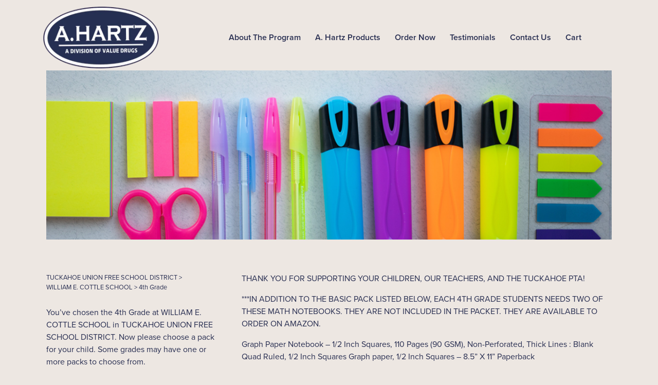

--- FILE ---
content_type: text/html; charset=UTF-8
request_url: https://ahartzpacktoschool.com/product/basic-pack-83/
body_size: 16774
content:
<!doctype html>
<html lang="en-US" dir="ltr">
<head>
  <meta charset="UTF-8">
  <meta name="viewport" content="width=device-width, initial-scale=1">

  <title>BASIC PACK | </title>

  
  <link rel="pingback" href="https://ahartzpacktoschool.com/xmlrpc.php">
  <link rel="preconnect" href="https://fonts.googleapis.com">
  <link rel="preconnect" href="https://fonts.gstatic.com" crossorigin>
  <link rel="stylesheet" href="https://use.typekit.net/uht8brg.css">
  <script src="https://cdnjs.cloudflare.com/ajax/libs/jquery/3.7.1/jquery.min.js" integrity="sha512-v2CJ7UaYy4JwqLDIrZUI/4hqeoQieOmAZNXBeQyjo21dadnwR+8ZaIJVT8EE2iyI61OV8e6M8PP2/4hpQINQ/g==" crossorigin="anonymous" referrerpolicy="no-referrer"></script>
  <script type="module" crossorigin src="https://ahartzpacktoschool.com/wp-content/themes/ahartz-2023/dist/assets/main.9502da64.js"></script><link rel="stylesheet" href="https://ahartzpacktoschool.com/wp-content/themes/ahartz-2023/dist/assets/main.eab38461.css">
  <meta name='robots' content='max-image-preview:large' />
<link rel='dns-prefetch' href='//static.addtoany.com' />
<link rel="alternate" title="oEmbed (JSON)" type="application/json+oembed" href="https://ahartzpacktoschool.com/wp-json/oembed/1.0/embed?url=https%3A%2F%2Fahartzpacktoschool.com%2Fproduct%2Fbasic-pack-83%2F" />
<link rel="alternate" title="oEmbed (XML)" type="text/xml+oembed" href="https://ahartzpacktoschool.com/wp-json/oembed/1.0/embed?url=https%3A%2F%2Fahartzpacktoschool.com%2Fproduct%2Fbasic-pack-83%2F&#038;format=xml" />
<style id='wp-img-auto-sizes-contain-inline-css'>
img:is([sizes=auto i],[sizes^="auto," i]){contain-intrinsic-size:3000px 1500px}
/*# sourceURL=wp-img-auto-sizes-contain-inline-css */
</style>
<link rel='stylesheet' id='wc-authorize-net-cim-credit-card-checkout-block-css' href='https://ahartzpacktoschool.com/wp-content/plugins/woocommerce-gateway-authorize-net-cim/assets/css/blocks/wc-authorize-net-cim-checkout-block.css?ver=3.10.14' media='all' />
<link rel='stylesheet' id='wc-authorize-net-cim-echeck-checkout-block-css' href='https://ahartzpacktoschool.com/wp-content/plugins/woocommerce-gateway-authorize-net-cim/assets/css/blocks/wc-authorize-net-cim-checkout-block.css?ver=3.10.14' media='all' />
<link rel='stylesheet' id='wp-block-library-css' href='https://ahartzpacktoschool.com/wp-includes/css/dist/block-library/style.min.css?ver=6.9' media='all' />
<link rel='stylesheet' id='wc-blocks-style-css' href='https://ahartzpacktoschool.com/wp-content/plugins/woocommerce/assets/client/blocks/wc-blocks.css?ver=wc-10.4.3' media='all' />
<style id='global-styles-inline-css'>
:root{--wp--preset--aspect-ratio--square: 1;--wp--preset--aspect-ratio--4-3: 4/3;--wp--preset--aspect-ratio--3-4: 3/4;--wp--preset--aspect-ratio--3-2: 3/2;--wp--preset--aspect-ratio--2-3: 2/3;--wp--preset--aspect-ratio--16-9: 16/9;--wp--preset--aspect-ratio--9-16: 9/16;--wp--preset--color--black: #000000;--wp--preset--color--cyan-bluish-gray: #abb8c3;--wp--preset--color--white: #ffffff;--wp--preset--color--pale-pink: #f78da7;--wp--preset--color--vivid-red: #cf2e2e;--wp--preset--color--luminous-vivid-orange: #ff6900;--wp--preset--color--luminous-vivid-amber: #fcb900;--wp--preset--color--light-green-cyan: #7bdcb5;--wp--preset--color--vivid-green-cyan: #00d084;--wp--preset--color--pale-cyan-blue: #8ed1fc;--wp--preset--color--vivid-cyan-blue: #0693e3;--wp--preset--color--vivid-purple: #9b51e0;--wp--preset--gradient--vivid-cyan-blue-to-vivid-purple: linear-gradient(135deg,rgb(6,147,227) 0%,rgb(155,81,224) 100%);--wp--preset--gradient--light-green-cyan-to-vivid-green-cyan: linear-gradient(135deg,rgb(122,220,180) 0%,rgb(0,208,130) 100%);--wp--preset--gradient--luminous-vivid-amber-to-luminous-vivid-orange: linear-gradient(135deg,rgb(252,185,0) 0%,rgb(255,105,0) 100%);--wp--preset--gradient--luminous-vivid-orange-to-vivid-red: linear-gradient(135deg,rgb(255,105,0) 0%,rgb(207,46,46) 100%);--wp--preset--gradient--very-light-gray-to-cyan-bluish-gray: linear-gradient(135deg,rgb(238,238,238) 0%,rgb(169,184,195) 100%);--wp--preset--gradient--cool-to-warm-spectrum: linear-gradient(135deg,rgb(74,234,220) 0%,rgb(151,120,209) 20%,rgb(207,42,186) 40%,rgb(238,44,130) 60%,rgb(251,105,98) 80%,rgb(254,248,76) 100%);--wp--preset--gradient--blush-light-purple: linear-gradient(135deg,rgb(255,206,236) 0%,rgb(152,150,240) 100%);--wp--preset--gradient--blush-bordeaux: linear-gradient(135deg,rgb(254,205,165) 0%,rgb(254,45,45) 50%,rgb(107,0,62) 100%);--wp--preset--gradient--luminous-dusk: linear-gradient(135deg,rgb(255,203,112) 0%,rgb(199,81,192) 50%,rgb(65,88,208) 100%);--wp--preset--gradient--pale-ocean: linear-gradient(135deg,rgb(255,245,203) 0%,rgb(182,227,212) 50%,rgb(51,167,181) 100%);--wp--preset--gradient--electric-grass: linear-gradient(135deg,rgb(202,248,128) 0%,rgb(113,206,126) 100%);--wp--preset--gradient--midnight: linear-gradient(135deg,rgb(2,3,129) 0%,rgb(40,116,252) 100%);--wp--preset--font-size--small: 13px;--wp--preset--font-size--medium: 20px;--wp--preset--font-size--large: 36px;--wp--preset--font-size--x-large: 42px;--wp--preset--spacing--20: 0.44rem;--wp--preset--spacing--30: 0.67rem;--wp--preset--spacing--40: 1rem;--wp--preset--spacing--50: 1.5rem;--wp--preset--spacing--60: 2.25rem;--wp--preset--spacing--70: 3.38rem;--wp--preset--spacing--80: 5.06rem;--wp--preset--shadow--natural: 6px 6px 9px rgba(0, 0, 0, 0.2);--wp--preset--shadow--deep: 12px 12px 50px rgba(0, 0, 0, 0.4);--wp--preset--shadow--sharp: 6px 6px 0px rgba(0, 0, 0, 0.2);--wp--preset--shadow--outlined: 6px 6px 0px -3px rgb(255, 255, 255), 6px 6px rgb(0, 0, 0);--wp--preset--shadow--crisp: 6px 6px 0px rgb(0, 0, 0);}:where(.is-layout-flex){gap: 0.5em;}:where(.is-layout-grid){gap: 0.5em;}body .is-layout-flex{display: flex;}.is-layout-flex{flex-wrap: wrap;align-items: center;}.is-layout-flex > :is(*, div){margin: 0;}body .is-layout-grid{display: grid;}.is-layout-grid > :is(*, div){margin: 0;}:where(.wp-block-columns.is-layout-flex){gap: 2em;}:where(.wp-block-columns.is-layout-grid){gap: 2em;}:where(.wp-block-post-template.is-layout-flex){gap: 1.25em;}:where(.wp-block-post-template.is-layout-grid){gap: 1.25em;}.has-black-color{color: var(--wp--preset--color--black) !important;}.has-cyan-bluish-gray-color{color: var(--wp--preset--color--cyan-bluish-gray) !important;}.has-white-color{color: var(--wp--preset--color--white) !important;}.has-pale-pink-color{color: var(--wp--preset--color--pale-pink) !important;}.has-vivid-red-color{color: var(--wp--preset--color--vivid-red) !important;}.has-luminous-vivid-orange-color{color: var(--wp--preset--color--luminous-vivid-orange) !important;}.has-luminous-vivid-amber-color{color: var(--wp--preset--color--luminous-vivid-amber) !important;}.has-light-green-cyan-color{color: var(--wp--preset--color--light-green-cyan) !important;}.has-vivid-green-cyan-color{color: var(--wp--preset--color--vivid-green-cyan) !important;}.has-pale-cyan-blue-color{color: var(--wp--preset--color--pale-cyan-blue) !important;}.has-vivid-cyan-blue-color{color: var(--wp--preset--color--vivid-cyan-blue) !important;}.has-vivid-purple-color{color: var(--wp--preset--color--vivid-purple) !important;}.has-black-background-color{background-color: var(--wp--preset--color--black) !important;}.has-cyan-bluish-gray-background-color{background-color: var(--wp--preset--color--cyan-bluish-gray) !important;}.has-white-background-color{background-color: var(--wp--preset--color--white) !important;}.has-pale-pink-background-color{background-color: var(--wp--preset--color--pale-pink) !important;}.has-vivid-red-background-color{background-color: var(--wp--preset--color--vivid-red) !important;}.has-luminous-vivid-orange-background-color{background-color: var(--wp--preset--color--luminous-vivid-orange) !important;}.has-luminous-vivid-amber-background-color{background-color: var(--wp--preset--color--luminous-vivid-amber) !important;}.has-light-green-cyan-background-color{background-color: var(--wp--preset--color--light-green-cyan) !important;}.has-vivid-green-cyan-background-color{background-color: var(--wp--preset--color--vivid-green-cyan) !important;}.has-pale-cyan-blue-background-color{background-color: var(--wp--preset--color--pale-cyan-blue) !important;}.has-vivid-cyan-blue-background-color{background-color: var(--wp--preset--color--vivid-cyan-blue) !important;}.has-vivid-purple-background-color{background-color: var(--wp--preset--color--vivid-purple) !important;}.has-black-border-color{border-color: var(--wp--preset--color--black) !important;}.has-cyan-bluish-gray-border-color{border-color: var(--wp--preset--color--cyan-bluish-gray) !important;}.has-white-border-color{border-color: var(--wp--preset--color--white) !important;}.has-pale-pink-border-color{border-color: var(--wp--preset--color--pale-pink) !important;}.has-vivid-red-border-color{border-color: var(--wp--preset--color--vivid-red) !important;}.has-luminous-vivid-orange-border-color{border-color: var(--wp--preset--color--luminous-vivid-orange) !important;}.has-luminous-vivid-amber-border-color{border-color: var(--wp--preset--color--luminous-vivid-amber) !important;}.has-light-green-cyan-border-color{border-color: var(--wp--preset--color--light-green-cyan) !important;}.has-vivid-green-cyan-border-color{border-color: var(--wp--preset--color--vivid-green-cyan) !important;}.has-pale-cyan-blue-border-color{border-color: var(--wp--preset--color--pale-cyan-blue) !important;}.has-vivid-cyan-blue-border-color{border-color: var(--wp--preset--color--vivid-cyan-blue) !important;}.has-vivid-purple-border-color{border-color: var(--wp--preset--color--vivid-purple) !important;}.has-vivid-cyan-blue-to-vivid-purple-gradient-background{background: var(--wp--preset--gradient--vivid-cyan-blue-to-vivid-purple) !important;}.has-light-green-cyan-to-vivid-green-cyan-gradient-background{background: var(--wp--preset--gradient--light-green-cyan-to-vivid-green-cyan) !important;}.has-luminous-vivid-amber-to-luminous-vivid-orange-gradient-background{background: var(--wp--preset--gradient--luminous-vivid-amber-to-luminous-vivid-orange) !important;}.has-luminous-vivid-orange-to-vivid-red-gradient-background{background: var(--wp--preset--gradient--luminous-vivid-orange-to-vivid-red) !important;}.has-very-light-gray-to-cyan-bluish-gray-gradient-background{background: var(--wp--preset--gradient--very-light-gray-to-cyan-bluish-gray) !important;}.has-cool-to-warm-spectrum-gradient-background{background: var(--wp--preset--gradient--cool-to-warm-spectrum) !important;}.has-blush-light-purple-gradient-background{background: var(--wp--preset--gradient--blush-light-purple) !important;}.has-blush-bordeaux-gradient-background{background: var(--wp--preset--gradient--blush-bordeaux) !important;}.has-luminous-dusk-gradient-background{background: var(--wp--preset--gradient--luminous-dusk) !important;}.has-pale-ocean-gradient-background{background: var(--wp--preset--gradient--pale-ocean) !important;}.has-electric-grass-gradient-background{background: var(--wp--preset--gradient--electric-grass) !important;}.has-midnight-gradient-background{background: var(--wp--preset--gradient--midnight) !important;}.has-small-font-size{font-size: var(--wp--preset--font-size--small) !important;}.has-medium-font-size{font-size: var(--wp--preset--font-size--medium) !important;}.has-large-font-size{font-size: var(--wp--preset--font-size--large) !important;}.has-x-large-font-size{font-size: var(--wp--preset--font-size--x-large) !important;}
/*# sourceURL=global-styles-inline-css */
</style>

<style id='classic-theme-styles-inline-css'>
/*! This file is auto-generated */
.wp-block-button__link{color:#fff;background-color:#32373c;border-radius:9999px;box-shadow:none;text-decoration:none;padding:calc(.667em + 2px) calc(1.333em + 2px);font-size:1.125em}.wp-block-file__button{background:#32373c;color:#fff;text-decoration:none}
/*# sourceURL=/wp-includes/css/classic-themes.min.css */
</style>
<link rel='stylesheet' id='SFSIPLUSmainCss-css' href='https://ahartzpacktoschool.com/wp-content/plugins/ultimate-social-media-plus/css/sfsi-style.css?ver=3.7.1' media='all' />
<link rel='stylesheet' id='woocommerce-conditional-product-fees-for-checkout-css' href='https://ahartzpacktoschool.com/wp-content/plugins/woo-conditional-product-fees-for-checkout/public/css/woocommerce-conditional-product-fees-for-checkout-public.css?ver=4.3.2' media='all' />
<link rel='stylesheet' id='woocommerce-layout-css' href='https://ahartzpacktoschool.com/wp-content/plugins/woocommerce/assets/css/woocommerce-layout.css?ver=10.4.3' media='all' />
<link rel='stylesheet' id='woocommerce-smallscreen-css' href='https://ahartzpacktoschool.com/wp-content/plugins/woocommerce/assets/css/woocommerce-smallscreen.css?ver=10.4.3' media='only screen and (max-width: 768px)' />
<link rel='stylesheet' id='woocommerce-general-css' href='https://ahartzpacktoschool.com/wp-content/plugins/woocommerce/assets/css/woocommerce.css?ver=10.4.3' media='all' />
<style id='woocommerce-inline-inline-css'>
.woocommerce form .form-row .required { visibility: visible; }
/*# sourceURL=woocommerce-inline-inline-css */
</style>
<link rel='stylesheet' id='sswp-custom-css' href='https://ahartzpacktoschool.com/wp-content/themes/ahartz-2023/custom.css?ver=1.0.0' media='all' />
<link rel='stylesheet' id='sv-wc-payment-gateway-payment-form-v5_15_12-css' href='https://ahartzpacktoschool.com/wp-content/plugins/woocommerce-gateway-authorize-net-cim/vendor/skyverge/wc-plugin-framework/woocommerce/payment-gateway/assets/css/frontend/sv-wc-payment-gateway-payment-form.min.css?ver=5.15.12' media='all' />
<link rel='stylesheet' id='addtoany-css' href='https://ahartzpacktoschool.com/wp-content/plugins/add-to-any/addtoany.min.css?ver=1.16' media='all' />
<script type="text/template" id="tmpl-variation-template">
	<div class="woocommerce-variation-description">{{{ data.variation.variation_description }}}</div>
	<div class="woocommerce-variation-price">{{{ data.variation.price_html }}}</div>
	<div class="woocommerce-variation-availability">{{{ data.variation.availability_html }}}</div>
</script>
<script type="text/template" id="tmpl-unavailable-variation-template">
	<p role="alert">Sorry, this product is unavailable. Please choose a different combination.</p>
</script>
<script id="addtoany-core-js-before">
window.a2a_config=window.a2a_config||{};a2a_config.callbacks=[];a2a_config.overlays=[];a2a_config.templates={};

//# sourceURL=addtoany-core-js-before
</script>
<script defer src="https://static.addtoany.com/menu/page.js" id="addtoany-core-js"></script>
<script src="https://ahartzpacktoschool.com/wp-includes/js/jquery/jquery.min.js?ver=3.7.1" id="jquery-core-js"></script>
<script src="https://ahartzpacktoschool.com/wp-includes/js/jquery/jquery-migrate.min.js?ver=3.4.1" id="jquery-migrate-js"></script>
<script defer src="https://ahartzpacktoschool.com/wp-content/plugins/add-to-any/addtoany.min.js?ver=1.1" id="addtoany-jquery-js"></script>
<script src="https://ahartzpacktoschool.com/wp-content/plugins/woocommerce/assets/js/jquery-tiptip/jquery.tipTip.min.js?ver=10.4.3" id="jquery-tiptip-js"></script>
<script id="woocommerce-conditional-product-fees-for-checkout-js-extra">
var wcpfc_public_vars = {"fee_tooltip_data":[]};
//# sourceURL=woocommerce-conditional-product-fees-for-checkout-js-extra
</script>
<script src="https://ahartzpacktoschool.com/wp-content/plugins/woo-conditional-product-fees-for-checkout/public/js/woocommerce-conditional-product-fees-for-checkout-public.js?ver=4.3.2" id="woocommerce-conditional-product-fees-for-checkout-js"></script>
<script src="https://ahartzpacktoschool.com/wp-content/plugins/woocommerce/assets/js/jquery-blockui/jquery.blockUI.min.js?ver=2.7.0-wc.10.4.3" id="wc-jquery-blockui-js" defer data-wp-strategy="defer"></script>
<script id="wc-add-to-cart-js-extra">
var wc_add_to_cart_params = {"ajax_url":"/wp-admin/admin-ajax.php","wc_ajax_url":"/?wc-ajax=%%endpoint%%","i18n_view_cart":"View cart","cart_url":"https://ahartzpacktoschool.com/cart/","is_cart":"","cart_redirect_after_add":"no"};
//# sourceURL=wc-add-to-cart-js-extra
</script>
<script src="https://ahartzpacktoschool.com/wp-content/plugins/woocommerce/assets/js/frontend/add-to-cart.min.js?ver=10.4.3" id="wc-add-to-cart-js" defer data-wp-strategy="defer"></script>
<script id="wc-single-product-js-extra">
var wc_single_product_params = {"i18n_required_rating_text":"Please select a rating","i18n_rating_options":["1 of 5 stars","2 of 5 stars","3 of 5 stars","4 of 5 stars","5 of 5 stars"],"i18n_product_gallery_trigger_text":"View full-screen image gallery","review_rating_required":"yes","flexslider":{"rtl":false,"animation":"slide","smoothHeight":true,"directionNav":false,"controlNav":"thumbnails","slideshow":false,"animationSpeed":500,"animationLoop":false,"allowOneSlide":false},"zoom_enabled":"","zoom_options":[],"photoswipe_enabled":"","photoswipe_options":{"shareEl":false,"closeOnScroll":false,"history":false,"hideAnimationDuration":0,"showAnimationDuration":0},"flexslider_enabled":""};
//# sourceURL=wc-single-product-js-extra
</script>
<script src="https://ahartzpacktoschool.com/wp-content/plugins/woocommerce/assets/js/frontend/single-product.min.js?ver=10.4.3" id="wc-single-product-js" defer data-wp-strategy="defer"></script>
<script src="https://ahartzpacktoschool.com/wp-content/plugins/woocommerce/assets/js/js-cookie/js.cookie.min.js?ver=2.1.4-wc.10.4.3" id="wc-js-cookie-js" defer data-wp-strategy="defer"></script>
<script id="woocommerce-js-extra">
var woocommerce_params = {"ajax_url":"/wp-admin/admin-ajax.php","wc_ajax_url":"/?wc-ajax=%%endpoint%%","i18n_password_show":"Show password","i18n_password_hide":"Hide password"};
//# sourceURL=woocommerce-js-extra
</script>
<script src="https://ahartzpacktoschool.com/wp-content/plugins/woocommerce/assets/js/frontend/woocommerce.min.js?ver=10.4.3" id="woocommerce-js" defer data-wp-strategy="defer"></script>
<script src="https://ahartzpacktoschool.com/wp-includes/js/underscore.min.js?ver=1.13.7" id="underscore-js"></script>
<script id="wp-util-js-extra">
var _wpUtilSettings = {"ajax":{"url":"/wp-admin/admin-ajax.php"}};
//# sourceURL=wp-util-js-extra
</script>
<script src="https://ahartzpacktoschool.com/wp-includes/js/wp-util.min.js?ver=6.9" id="wp-util-js"></script>
<script id="wc-add-to-cart-variation-js-extra">
var wc_add_to_cart_variation_params = {"wc_ajax_url":"/?wc-ajax=%%endpoint%%","i18n_no_matching_variations_text":"Sorry, no products matched your selection. Please choose a different combination.","i18n_make_a_selection_text":"Please select some product options before adding this product to your cart.","i18n_unavailable_text":"Sorry, this product is unavailable. Please choose a different combination.","i18n_reset_alert_text":"Your selection has been reset. Please select some product options before adding this product to your cart."};
//# sourceURL=wc-add-to-cart-variation-js-extra
</script>
<script src="https://ahartzpacktoschool.com/wp-content/plugins/woocommerce/assets/js/frontend/add-to-cart-variation.min.js?ver=10.4.3" id="wc-add-to-cart-variation-js" defer data-wp-strategy="defer"></script>
<link rel="https://api.w.org/" href="https://ahartzpacktoschool.com/wp-json/" /><link rel="alternate" title="JSON" type="application/json" href="https://ahartzpacktoschool.com/wp-json/wp/v2/product/11848" /><link rel="canonical" href="https://ahartzpacktoschool.com/product/basic-pack-83/" />
<link rel='shortlink' href='https://ahartzpacktoschool.com/?p=11848' />
<!-- start Simple Custom CSS and JS -->
<style>
body:not(.home) {
	background-color: #EDE7E2;
}
@media screen and (max-width: 767px) {
	.content-columns .col {
		width: 100%;
	}
	.school-lists {
		padding-top: 30px;
	}
	.school-lists ul,
	.school-lists p {
		margin: 0;
	}
}


/*
* Products Page
*/
.page-id-277 .main {
	position: relative;
	z-index: 10;
}
.page-id-277 .main::before {
    top: 60vw;
    left: 0;
    right: 0;
    bottom: 0;
    position: absolute;
	opacity: .45;
    content: '';
    display: block;
	background: url(/wp-content/uploads/2024/04/supplies-pattern2.webp) center/760px auto repeat;
	z-index: -1;
}
@media screen and (min-width: 768px) {
	.page-id-277 .main::before {
		top: 200px;
	}
}
.page-id-277 .split-hero--green {
	position: relative;
	padding-bottom: 60px;
}
.page-id-277 .split-hero--green::after,
.page-id-277 .footer::before {
    left: 0;
    right: 0;
    bottom: 7px;
    position: absolute;
    content: '';
    display: block;
	height: 100px;
	background: url(/wp-content/uploads/2024/04/ruler-border.webp) center/auto 100% repeat;
	z-index: 20;
}
.page-id-277 .footer {
	position: relative;
}
.page-id-277 .footer::before {
	top: -64px;
	bottom: auto;
}
@media screen and (min-width: 1024px) {
	.page-id-277 .split-hero.split-hero--green .split-hero__bg-color::before {
		bottom: -5vw;
		top: -2vw;
	}
}
.prod-comps .container {
	max-width: 1400px;
}
.prod-comp {
	display: flex;
	flex-direction: column;
	justify-content: center;
	align-items: center;
	margin-bottom: 25px;
	padding: 20px;
	position: relative;
}
.prod-comp__col {
	display: flex;
	flex-direction: column;
	justify-content: center;
	align-items: center;
}
.prod-comps img {
	max-width: 100%;
}
.prod-comp__logo img {
	width: auto;
	max-width: 150px;
	height: 100%;
	max-height: 60px;
}
.prod-comp__logo.narrow img {
	max-height: 90px;
	max-width: 140px;
}
.prod-comp__logo.wide img {
	max-height: 50px;
	max-width: 210px;
}
.prod-comp__prod-img {
	z-index: 5;
	margin-top: 20px;
}
.prod-comp__prod-img img {
	width: 250px;
	height: auto;
}
.prod-comp__tag {
	transform: rotate(-1deg);
	border-radius: 28px;
	min-width: 290px;
	margin-top: -5px;
}
.prod-comp__tag div {
	color: #fff;
	font-family: "chalky",sans-serif  !important;
	font-size: 20px;
	font-weight: 400 !important;
	transform: rotate(1deg);
    padding: 18px 30px 15px 30px;
    border-radius: 28px;
    line-height: 1.1;
    text-align: center;
}
.prod-comp:nth-of-type(even) .prod-comp__tag {
	transform: rotate(1deg);
}
.prod-comp:nth-of-type(even) .prod-comp__tag div {
	transform: rotate(-1deg);
}
@media screen and (min-width: 768px) {
	.prod-comp--1-col .prod-comp,
	.prod-comp--2-col .prod-comp {
 		width: 100%;
		justify-content: space-between;
		flex-direction: row;
	}
	.prod-comp--1-col .prod-comp__col,
	.prod-comp--2-col .prod-comp__col {
		width: 50%;
	}
	.prod-comp--1-col .prod-comp .prod-comp__prod-img,
	.prod-comp--2-col .prod-comp .prod-comp__prod-img {
		position: absolute;
		top: 0;
		right: 0;
		left: 50%;
		bottom: 0;
		display: flex;
		justify-content: center;
		align-items: center;
		z-index: 2;
	}
	.prod-comp--1-col .prod-comp.prod-comp--show .prod-comp__prod-img,
	.prod-comp--2-col .prod-comp.prod-comp--show .prod-comp__prod-img {
		left: 33.33%;
		right: 33.33%;
	}
	.prod-comp--1-col .prod-comp .prod-comp__tag,
	.prod-comp--2-col .prod-comp .prod-comp__tag {
		width: 200%;
		padding-right: 100%;
		transform: translateX(25%);
		margin-top: 30px;
	}
	.prod-comp--1-col .prod-comp.prod-comp--show .prod-comp__col:nth-of-type(2) .prod-comp__tag,
	.prod-comp--2-col .prod-comp.prod-comp--show .prod-comp__col:nth-of-type(2) .prod-comp__tag {
		width: 120%;
		padding-right: 0%;
		padding-left: 20%;
		transform: translateX(-10%);
	}
	.prod-comp--1-col .prod-comp.prod-comp--show .prod-comp__col,
	.prod-comp--2-col .prod-comp.prod-comp--show .prod-comp__col {
		width: 33.33%;
	}
	.prod-comp--2-col .prod-comp {
		padding-top: 30px;
		padding-bottom: 30px;
	}
	.prod-comp--1-col .prod-comp {
		padding-top: 10vw;
		padding-bottom: 10vw;
	}
	.prod-comp--1-col .prod-comp__prod-img img {
		width: 100%;
	}
	.prod-comp--3-col .prod-comp {
		width: 33.33%;
	}
	.prod-comp__tag {
		width:100%;
		min-width: 0;
	}
	.prod-comps-cont {
		display: flex;
		flex-wrap: wrap;
		justify-content: space-between;
	}
}
@media screen and (min-width: 1024px) {
	.prod-comp {
		padding: 35px;
	}
	.prod-comp--1-col .prod-comp__col {
		width: 33.33%;
	}
	.prod-comp--1-col .prod-comp .prod-comp__prod-img {
		left: 33.33%;
	}
	.prod-comp--1-col .prod-comp .prod-comp__tag {
		width: 300%;
		padding-right: 200%;
		transform: translateX(33%);
		margin-top: 30px;
	}
	.prod-comp--2-col .prod-comp {
		width: 50%;
	}
	.prod-comp__tag div {
		font-size: 30px;
	}
	.prod-comp__logo img {
		max-width: 200px;
		max-height: 90px;
	}
	.prod-comp__logo.narrow img {
		max-height: 120px;
		max-width: 180px;
	}
	.prod-comp__logo.wide img {
		max-height: 70px;
		max-width: 270px;
	}
}
@media screen and (min-width: 1400px) {
	.prod-comp--1-col .prod-comp .prod-comp__prod-img img {
		width: 750px;
	}
	.prod-comp__col {
		width: 100%;
	}
}
.prod-comp--image-logos img {
	height: auto;
}
.prod-comp--image-logos .company-logos {
	display: flex;
	justify-content: center;
	flex-wrap: wrap;
	align-items: center;
}
.prod-comp--image-logos .company-logos img {
	width: auto;
	height: 100%;
	max-height: 100px;
	max-width: 220px;
	padding: 20px;
}
.prod-comp--image-logos .column {
	width: 100%;
}
@media screen and (min-width: 768px) {
	.prod-comp--image-logos .column {
		width: 36%;
	}
	.prod-comp--image-logos .column:nth-of-type(2) {
		width: 16%;
	}
}
 

/*
* Order Page
*/
.page-id-50 #about-form {
	position: relative;
}
@media screen and (max-width: 767px) {
	#about-form {
		background: #252f53;
		padding-bottom: 30px;
	}
	.program-form-background-element {
		display: none;
	}
	#nf-form-2-cont .nf-form-content .nf-row:nth-child(1) .nf-cell:nth-child(1) .nf-field-container .program-form-heading {
		font-size: 2.4rem;
		margin-bottom: 1rem;
	}
}
@media screen and (min-width: 768px) and (max-width: 1023px) {
	#nf-form-2-cont .nf-form-content .nf-row:nth-child(1) .nf-cell:nth-child(1) .nf-field-container .program-form-heading {
		font-size: 3rem;
		margin-bottom: 1.2rem;
	}
}
@media screen and (min-width: 768px) {
	.page-id-50 #about-form::before {
		content: '';
		width: 150%;
		left: -40%;
		top: 5%;
		height: 80%;
		border-radius: 100%;
		background: #292E4F;
		position: absolute;
		display: block;
		z-index: -1;
	}
	.page-id-50 #about-form::after {
		content: '';
		position: absolute;
		bottom: -19%;
		left: 36%;
		width: 415px;
		height: 400px;
		background: url(/wp-content/uploads/2024/03/orange-splash.webp) center / contain no-repeat;
		z-index: -2;
		pointer-events: none;
	}
}
.program-form-heading {
	color: #fff;
	font-weight: 700 !important;
	padding-top: 50px;
}
.program-form-text {
	color: #fff;
}
#nf-form-2-cont .nf-form-content .nf-row:nth-child(1) .nf-cell:nth-child(1) .nf-field-container {
    width: 100%;
    margin: 0 auto;
}


/*
* Testimonials
*/
.testimonial-box {
	padding: 50px 20px 36px;
	position: relative;
	z-index: 4;
	margin-bottom: 40px;
}
.testimonial-box__inner {
	position: relative;
	z-index: 2;
}
.testimonial-box__inner::before {
	content: '“';
	font-size: 170px;
	font-weight: 700;
	color: #272E51;
	position: absolute;
	top: -90px;
	left: 0;
	line-height: 1;
}
.testimonial-box:nth-of-type(3n + 1) .testimonial-box__inner::before {
	color: #272E51;
}
.testimonial-box:nth-of-type(3n + 2) .testimonial-box__inner::before {
	color: #67A030;
}
.testimonial-box:nth-of-type(3n + 3) .testimonial-box__inner::before {
	color: #F57B2F;
}
.testimonial-box::before {
    top: 0;
    left: 0;
    right: 0;
    bottom: 0;
    position: absolute;
    content: '';
    display: block;
	background: #f6f3f0;
	border-radius: 30px;
	z-index: -1;
}
.testimonial-box:nth-of-type(2n)::before {
	transform: rotate(-1deg);
}
.testimonial-box:nth-of-type(2n + 1)::before {
	transform: rotate(1deg);
}
.testimonial__school-name {
	font-size: 21px;
	font-weight: 700;
}
.testimonial__school-location {
	font-size: 16px;
	font-weight: 700;
	margin-bottom: 12px;
}
.testimonial__quote {
	font-style: italic;
	margin-bottom: 12px;
}
.testimonial__author {
	font-size: 14px;
}
.testimonial__author::before {
	content: '— ';
}
@media screen and (min-width: 768px) {
	.testimonial__quote {
		font-size: 18px;
	}
	.testimonial-box {
		padding: 50px 40px 36px;
	}
	.testimonials .col:nth-of-type(2) {
		padding-top: 40px;
	}
	.testimonials .col:nth-of-type(2) .testimonial-box:nth-of-type(3n + 1) .testimonial-box__inner::before {
		color: #F57B2F;
	}
	.testimonials .col:nth-of-type(2) .testimonial-box:nth-of-type(3n + 2) .testimonial-box__inner::before {
		color: #272E51;
	}
	.testimonials .col:nth-of-type(2) .testimonial-box:nth-of-type(3n + 3) .testimonial-box__inner::before {
		color: #67A030;
	}
	.testimonials .col:nth-of-type(2) .testimonial-box:nth-of-type(2n)::before {
		transform: rotate(1deg);
	}
	.testimonials .col:nth-of-type(2) .testimonial-box:nth-of-type(2n + 1)::before {
		transform: rotate(-1deg);
	}
}


/*
* Columns
*/
.spaced-columns {
	justify-content: space-between;
}
@media screen and (max-width: 767px) {
	.spaced-columns {
		flex-direction: column;
	}
}
@media (min-width: 768px) {
	.spaced-columns .col-md-6 {
		width: 47%;
	}
}

/*
* Call to action
*/
.call-to-action {
	padding-top: 40px; 
}
.cta-box {
	margin-top: 40px;
	padding: 0px 30px 30px;
	border: 4px solid #F57B2F;
	border-radius: 30px;
}
.cta-box h2 {
	transform: rotate(-1deg) translateX(-50px);
	background: #F57B2F;
	padding: 10px 50px;
	border-radius: 22px;
	display: inline-block;
	margin-top: -26px;
	font-weight: 700;
	margin-bottom: 16px;
}
.cta-box h2 span {
	display: inline-block;
	transform: rotate(1deg);
	color: #fff;
	font-weight: 700;
}
.cta-box a {
	text-decoration: underline;
	color: #282E51;
}


/*
* Checkmark List
*/
.checkmark-list {
	
}
.checkmark-list ul {
	list-style: none;
	padding-left: 0;
}
.checkmark-list ul li {
	padding: 0 0 0 50px;
	position: relative;
	z-index: 1;
	display: inline-block;
	line-height: 1.3;
	margin-bottom: 20px;
}
.checkmark-list ul li::before {
    font-weight: bold;
    position: absolute;
    left: 0px;
    width: 32px;
    height: 30px;
    top: -1px;
    text-align: center;
    line-height: 1.4;
	content: url('data:image/svg+xml,<svg xmlns="http://www.w3.org/2000/svg" viewBox="0 0 31.64 29.18"><path d="M15.07,14.96c-.06-.29-1.1-4.9-3.07-5.94-.39-.21-.83-.32-1.27-.32-.78.05-1.49.45-1.93,1.1-.77,1.19-.32,2.37.11,3.48.85,2.18,1.7,4.36,2.55,6.55.21.76.65,1.43,1.25,1.94.93.51,2.07.42,2.91-.23.81-.65,1.49-1.45,2-2.35.33-.51.67-1.01,1.01-1.51,1.14-1.67,2.33-3.3,3.56-4.91,1.23-1.61,2.51-3.18,3.83-4.7,1.32-1.53,2.68-3.03,4.08-4.49.35-.36.71-.73,1.06-1.09.07-.07.51-.43.48-.52s-.54.06-.62.08c-.91.21-1.79.53-2.63.94-1.67.87-3.23,1.93-4.65,3.17-3.16,2.66-6.06,5.6-8.67,8.8h0Z" style="fill: %23f57b2f; stroke-width: 0px;"/><path d="M4.28,24.91c5.71,5.69,14.96,5.67,20.65-.04,4.18-4.2,5.41-10.5,3.12-15.96-.09-.23-.19-.45-.3-.66-.21.25-.43.49-.64.74-.48.56-.96,1.13-1.43,1.7,2.18,6.13-1.03,12.87-7.16,15.04-6.13,2.18-12.87-1.03-15.04-7.16-2.18-6.13,1.03-12.87,7.16-15.04,3.95-1.4,8.34-.6,11.54,2.1.22-.18.44-.37.66-.56.47-.4,1-.83,1.59-1.26C18.51-1.68,9.28-1.33,3.8,4.59c-5.36,5.79-5.15,14.79.48,20.32h0Z" style="fill: %23282e51; stroke-width: 0px;"/></svg>');
}
@media screen and (max-width: 767px) {
	.checkmark-list {
		padding-top: 30px;
	}
	.checkmark-list ul {
		margin: 0;
	}
}
@media screen and (min-width: 1024px) {
	.checkmark-list ul li {
		font-size: 21px;
	}
}


/*
* Large Number List
*/
.large-number-list {
	margin-top: -40px;
	z-index: 10;
	position: relative;
}
.large-number-list ol {
	counter-reset: ol-list-counter;
	list-style: none;
	margin: 30px 0;
	display: flex;
    flex-direction: column;
    justify-content: flex-start;
    align-items: flex-start;
	padding: 0;
}
.large-number-list ol li {
	padding: 20px 30px 20px 70px;
	counter-increment: ol-list-counter;
	position: relative;
	z-index: 1;
	color: #fff;
	font-weight: 700;
	display: inline-block;
	margin-top: -22px;
}
.large-number-list ol li:nth-of-type(even) {
	margin-top: -18px;
}
.large-number-list ol li::after {
    top: 0;
    left: 0;
    right: 0;
    bottom: 0;
    position: absolute;
    content: '';
    display: block;
	z-index: -1;
	background: #282E51;
	border-radius: 28px;
	transform: rotate(-1deg);
}
.large-number-list ol li:nth-of-type(even)::after {
	background: #4A5177;
	transform: rotate(.5deg);
}
.large-number-list ol li:not(:last-child) {
	margin-bottom: 30px;
}
.large-number-list ol li::before {
    content: counter(ol-list-counter);
    color: #fff;
    font-size: 22px;
    font-weight: bold;
    position: absolute;
    left: 20px;
    width: 40px;
    height: 40px;
    top: 14px;
    border-radius: 100px;
    border: 3px solid #F57B2F;
    text-align: center;
    line-height: 1.5;
}
@media screen and (min-width: 768px) {
	.large-number-list {
		margin-top: -80px;
	}
}
@media screen and (min-width: 1024px) {
	.large-number-list {
		margin-top: -100px;
	}
	.large-number-list ol li {
		font-size: 21px;
	}
	.large-number-list ol li::before {
		font-size: 36px;
		left: 20px;
		width: 60px;
		height: 60px;
		top: 19px;
		line-height: 1.4;
	}
	.large-number-list ol li {
		padding: 30px 50px 30px 94px;
	}
}

/*
* Split hero
*/
.split-hero .col {
	position: relative;
	z-index: 4;
}
.split-hero.no-image {
	overflow: hidden;
}
.split-hero.no-image .split-hero__heading {
	width: 100%;
	text-align: center;
}
.split-hero .split-hero__bg-color {
	padding: 40px 0;
	margin-top: 50px;
}
.split-hero.has-mask .split-hero__bg-color {
	margin-top: 0px;
}
.split-hero .split-hero__bg-color::before {
    top: 0;
    left: -80%;
    bottom: 0;
	width: 260%;
    position: absolute;
    content: '';
    display: block;
	z-index: -1;
	background: #292E4F;
	border-radius: 100%;
}
.split-hero.split-hero--orange .split-hero__bg-color::before {
	background-color: #F57B2F;
}
.split-hero.split-hero--green .split-hero__bg-color::before {
	background-color: #67A030;
}
.split-hero__heading {
	color: #fff;
	max-width: 100%;
	font-weight: 700;
}
.split-hero .d-flex {
	align-items: flex-start;
}
.mask--short img {
	-webkit-mask-image: url('data:image/svg+xml,<svg xmlns="http://www.w3.org/2000/svg" viewBox="0 0 755.35 425.04"><path d="M121.1,410.59c35.6,3.11,86.43,5.65,143.12,7.15,62.38,1.65,127.16,1.92,187.34.8,33.32-.62,65.08-1.67,94.39-3.13,31.61-1.57,60.68-3.61,86.41-6.08,57.14-5.49,98.69-13.1,123.03-22.6.02-.07.27-65.2.37-125.4.04-23.89-.3-126.48-.32-126.48-31.52-13.93-70.31-28.03-114.99-41.82-42.97-13.26-90.13-25.84-140.18-37.41-24.41-5.64-49.39-11.01-74.24-15.94-24.87-4.94-49.86-9.49-74.25-13.53-50.15-8.31-97.35-14.43-140.28-18.19-42.88-3.75-80.25-5.02-111.06-3.77-32.73,1.33-57.61,5.5-73.95,12.39-3.95,1.82-7.44,3.7-10.39,5.6-2.87,1.85-5.3,3.76-7.24,5.7-1.86,1.86-3.32,3.8-4.34,5.75-.97,1.87-1.57,3.83-1.77,5.81-.21,2.05,0,4.21.61,6.41.6,2.15,1.6,4.42,2.98,6.76,2.61,4.41,6.58,9.15,12.16,14.5,10.52,10.09,25.35,20.96,41.05,32.47,10.93,8.01,22.23,16.29,33.12,25.05,12.38,9.95,22.28,18.97,30.27,27.59,4.64,5.01,8.75,10,12.2,14.84,3.73,5.23,6.84,10.48,9.24,15.6,2.57,5.47,4.42,10.99,5.5,16.41,1.15,5.72,1.48,11.52.98,17.21-1.24,21.01-9.54,41.77-25.38,63.47-13.67,18.74-30.79,35.26-45.9,49.84-10.89,10.51-21.17,20.43-28,29.22-7.38,9.5-10.13,16.86-8.63,23.15.49,2.08,1.48,4.09,2.93,5.98,1.52,1.99,3.62,3.92,6.23,5.75,2.71,1.9,6.07,3.75,9.98,5.49,4.02,1.79,8.76,3.54,14.09,5.19,6.74,2.09,22.27,4.24,44.89,6.22" style="fill: %23707070; stroke-width: 0px;"/></svg>');
	mask-image: url('data:image/svg+xml,<svg xmlns="http://www.w3.org/2000/svg" viewBox="0 0 755.35 425.04"><path d="M121.1,410.59c35.6,3.11,86.43,5.65,143.12,7.15,62.38,1.65,127.16,1.92,187.34.8,33.32-.62,65.08-1.67,94.39-3.13,31.61-1.57,60.68-3.61,86.41-6.08,57.14-5.49,98.69-13.1,123.03-22.6.02-.07.27-65.2.37-125.4.04-23.89-.3-126.48-.32-126.48-31.52-13.93-70.31-28.03-114.99-41.82-42.97-13.26-90.13-25.84-140.18-37.41-24.41-5.64-49.39-11.01-74.24-15.94-24.87-4.94-49.86-9.49-74.25-13.53-50.15-8.31-97.35-14.43-140.28-18.19-42.88-3.75-80.25-5.02-111.06-3.77-32.73,1.33-57.61,5.5-73.95,12.39-3.95,1.82-7.44,3.7-10.39,5.6-2.87,1.85-5.3,3.76-7.24,5.7-1.86,1.86-3.32,3.8-4.34,5.75-.97,1.87-1.57,3.83-1.77,5.81-.21,2.05,0,4.21.61,6.41.6,2.15,1.6,4.42,2.98,6.76,2.61,4.41,6.58,9.15,12.16,14.5,10.52,10.09,25.35,20.96,41.05,32.47,10.93,8.01,22.23,16.29,33.12,25.05,12.38,9.95,22.28,18.97,30.27,27.59,4.64,5.01,8.75,10,12.2,14.84,3.73,5.23,6.84,10.48,9.24,15.6,2.57,5.47,4.42,10.99,5.5,16.41,1.15,5.72,1.48,11.52.98,17.21-1.24,21.01-9.54,41.77-25.38,63.47-13.67,18.74-30.79,35.26-45.9,49.84-10.89,10.51-21.17,20.43-28,29.22-7.38,9.5-10.13,16.86-8.63,23.15.49,2.08,1.48,4.09,2.93,5.98,1.52,1.99,3.62,3.92,6.23,5.75,2.71,1.9,6.07,3.75,9.98,5.49,4.02,1.79,8.76,3.54,14.09,5.19,6.74,2.09,22.27,4.24,44.89,6.22" style="fill: %23707070; stroke-width: 0px;"/></svg>');
	-webkit-mask-repeat: no-repeat;
	mask-repeat: no-repeat;
}
.split-hero__image {
	width: 50vw;
}
@media screen and (max-width: 767px) {
	.split-hero {
		overflow: hidden;
	}
	.split-hero .d-flex {
		flex-direction: column-reverse;
	}
	.split-hero__image {
		width: 96vw;
		margin-right: -4vw;
	}
	.split-hero.no-mask .split-hero__image {
		width: 100%;;
		margin-right: 0;
	}
	.split-hero.has-mask .split-hero__bg-color {
		margin-top: -30px;
	}
	.split-hero.no-image .split-hero__bg-color {
		margin-top: 0px;
	}
}
@media screen and (min-width: 768px) {
	.split-hero .split-hero__bg-color {
		padding: 70px 0;
	}
	.split-hero__heading {
		width: 570px;
	}
}
@media screen and (min-width: 1200px) {
	.split-hero__heading {
		font-size: 56px;
		letter-spacing: -1px;
	}
	.mask--none {
		height: 0;
	}
}</style>
<!-- end Simple Custom CSS and JS -->
	<script>
		window.addEventListener("sfsi_plus_functions_loaded", function() {
			var body = document.getElementsByTagName('body')[0];
			// console.log(body);
			body.classList.add("sfsi_plus_3.53");
		})
		// window.addEventListener('sfsi_plus_functions_loaded',function(e) {
		// 	jQuery("body").addClass("sfsi_plus_3.53")
		// });
		jQuery(document).ready(function(e) {
			jQuery("body").addClass("sfsi_plus_3.53")
		});

		function sfsi_plus_processfurther(ref) {
			var feed_id = '[base64]';
			var feedtype = 8;
			var email = jQuery(ref).find('input[name="email"]').val();
			var filter = /^(([^<>()[\]\\.,;:\s@\"]+(\.[^<>()[\]\\.,;:\s@\"]+)*)|(\".+\"))@((\[[0-9]{1,3}\.[0-9]{1,3}\.[0-9]{1,3}\.[0-9]{1,3}\])|(([a-zA-Z\-0-9]+\.)+[a-zA-Z]{2,}))$/;
			if ((email != "Enter your email") && (filter.test(email))) {
				if (feedtype == "8") {
					var url = "https://api.follow.it/subscription-form/" + feed_id + "/" + feedtype;
					window.open(url, "popupwindow", "scrollbars=yes,width=1080,height=760");
					return true;
				}
			} else {
				alert("Please enter email address");
				jQuery(ref).find('input[name="email"]').focus();
				return false;
			}
		}
	</script>
	<style>
		.sfsi_plus_subscribe_Popinner {
			width: 100% !important;
			height: auto !important;
			border: 1px solid #b5b5b5 !important;
			padding: 18px 0px !important;
			background-color: #ffffff !important;
		}

		.sfsi_plus_subscribe_Popinner form {
			margin: 0 20px !important;
		}

		.sfsi_plus_subscribe_Popinner h5 {
			font-family: Helvetica,Arial,sans-serif !important;

			font-weight: bold !important;
			color: #000000 !important;
			font-size: 16px !important;
			text-align: center !important;
			margin: 0 0 10px !important;
			padding: 0 !important;
		}

		.sfsi_plus_subscription_form_field {
			margin: 5px 0 !important;
			width: 100% !important;
			display: inline-flex;
			display: -webkit-inline-flex;
		}

		.sfsi_plus_subscription_form_field input {
			width: 100% !important;
			padding: 10px 0px !important;
		}

		.sfsi_plus_subscribe_Popinner input[type=email] {
			font-family: Helvetica,Arial,sans-serif !important;

			font-style: normal !important;
			color:  !important;
			font-size: 14px !important;
			text-align: center !important;
		}

		.sfsi_plus_subscribe_Popinner input[type=email]::-webkit-input-placeholder {
			font-family: Helvetica,Arial,sans-serif !important;

			font-style: normal !important;
			color:  !important;
			font-size: 14px !important;
			text-align: center !important;
		}

		.sfsi_plus_subscribe_Popinner input[type=email]:-moz-placeholder {
			/* Firefox 18- */
			font-family: Helvetica,Arial,sans-serif !important;

			font-style: normal !important;
			color:  !important;
			font-size: 14px !important;
			text-align: center !important;
		}

		.sfsi_plus_subscribe_Popinner input[type=email]::-moz-placeholder {
			/* Firefox 19+ */
			font-family: Helvetica,Arial,sans-serif !important;

			font-style: normal !important;
			color:  !important;
			font-size: 14px !important;
			text-align: center !important;
		}

		.sfsi_plus_subscribe_Popinner input[type=email]:-ms-input-placeholder {
			font-family: Helvetica,Arial,sans-serif !important;

			font-style: normal !important;
			color:  !important;
			font-size: 14px !important;
			text-align: center !important;
		}

		.sfsi_plus_subscribe_Popinner input[type=submit] {
			font-family: Helvetica,Arial,sans-serif !important;

			font-weight: bold !important;
			color: #000000 !important;
			font-size: 16px !important;
			text-align: center !important;
			background-color: #dedede !important;
		}
	</style>
	<meta name="follow.[base64]" content="gVPmpbWunLnz1ezlcmHM"/> <meta name="viewport" content="width=device-width, initial-scale=1"><link rel="apple-touch-icon" sizes="152x152" href="/wp-content/uploads/fbrfg/apple-touch-icon.png">
<link rel="icon" type="image/png" sizes="32x32" href="/wp-content/uploads/fbrfg/favicon-32x32.png">
<link rel="icon" type="image/png" sizes="16x16" href="/wp-content/uploads/fbrfg/favicon-16x16.png">
<link rel="manifest" href="/wp-content/uploads/fbrfg/site.webmanifest">
<link rel="shortcut icon" href="/wp-content/uploads/fbrfg/favicon.ico">
<meta name="msapplication-TileColor" content="#da532c">
<meta name="msapplication-config" content="/wp-content/uploads/fbrfg/browserconfig.xml">
<meta name="theme-color" content="#ffffff">	<noscript><style>.woocommerce-product-gallery{ opacity: 1 !important; }</style></noscript>
	<link rel="icon" href="https://ahartzpacktoschool.com/wp-content/uploads/2024/04/favicon-60x60.png" sizes="32x32" />
<link rel="icon" href="https://ahartzpacktoschool.com/wp-content/uploads/2024/04/favicon.png" sizes="192x192" />
<link rel="apple-touch-icon" href="https://ahartzpacktoschool.com/wp-content/uploads/2024/04/favicon.png" />
<meta name="msapplication-TileImage" content="https://ahartzpacktoschool.com/wp-content/uploads/2024/04/favicon.png" />
		<style id="wp-custom-css">
			/* Order Now form background */
@media screen and (min-width: 768px) and (max-width: 1199px) {
	.page-id-50 #about-form::before {
		width: 170%;
		left: -50%;
		top: 0;
	}	
}
@media screen and (min-width: 1200px) {
.page-id-50 #about-form::before {
	height: 100%;
	}
}

#nf-form-2-cont .nf-form-content .nf-row:nth-child(1) .nf-cell:nth-child(1) .nf-field-container .program-form-heading {
	padding-top: 0;
}

@media screen and (min-width: 768px) and (max-width: 1199px) {
	#nf-form-2-cont .nf-form-content .nf-row:nth-child(1) .nf-cell:nth-child(1) .nf-field-container h1.program-form-heading {
		margin-top: 1em;
	}
}		</style>
		</head>

<body class="wp-singular product-template-default single single-product postid-11848 wp-theme-ahartz-2023 d-flex flex-column min-vh-100 theme-ahartz-2023 sfsi_plus_actvite_theme_flat woocommerce woocommerce-page woocommerce-no-js">

<header class="site-header" role="banner">
  <nav class="navbar navbar-expand-xl navbar-light ">
    <div class="container-fluid">
       
      <a class="navbar-brand ms-lg-16 me-lg-28 me-xl-32" href="https://ahartzpacktoschool.com/"><img src="https://ahartzpacktoschool.com/wp-content/uploads/2024/03/ahartz-logo.webp" alt="" class="site-logo"></a>
            <button class="navbar-toggler" type="button" data-bs-toggle="collapse" data-bs-target="#navbarMain" aria-controls="navbarMain" aria-expanded="false" aria-label="Toggle navigation">
        <span class="navbar-toggler-icon"></span>
      </button>
      <div class="collapse navbar-collapse" id="navbarMain">
        <ul id="nav-main" class="nav-main navbar-nav"><li  id="menu-item-59" class="menu-item menu-item-type-post_type menu-item-object-page nav-item nav-item-59"><a href="https://ahartzpacktoschool.com/about-the-program/" class="nav-link ">About The Program</a></li>
<li  id="menu-item-4404" class="menu-item menu-item-type-post_type menu-item-object-page nav-item nav-item-4404"><a href="https://ahartzpacktoschool.com/ahartz-products/" class="nav-link ">A. Hartz Products</a></li>
<li  id="menu-item-318" class="menu-item menu-item-type-post_type menu-item-object-page nav-item nav-item-318"><a href="https://ahartzpacktoschool.com/order-now/" class="nav-link ">Order Now</a></li>
<li  id="menu-item-66" class="menu-item menu-item-type-post_type menu-item-object-page nav-item nav-item-66"><a href="https://ahartzpacktoschool.com/testimonials/" class="nav-link ">Testimonials</a></li>
<li  id="menu-item-56" class="menu-item menu-item-type-post_type menu-item-object-page nav-item nav-item-56"><a href="https://ahartzpacktoschool.com/contact-us/" class="nav-link ">Contact Us</a></li>
<li  id="menu-item-369" class="menu-item menu-item-type-post_type menu-item-object-page nav-item nav-item-369"><a href="https://ahartzpacktoschool.com/cart/" class="nav-link ">Cart</a></li>
</ul>      </div>
    </div>
  </nav>
</header>

<div class="page-content py-4" role="main">
  
  <div class="container">
    <div class="woocommerce-notices-wrapper d-none js--add-to-cart-notice">
      <div class="alert alert-success mb-12" role="alert">
        Item added to cart.   
      </div>
    </div>
  </div>

	
 
    <section  class="image-hero mb-16">
    <div class="container position-relative">
        <div class="position-relative">
             
            <img src="https://ahartzpacktoschool.com/wp-content/uploads/2024/01/bg-pens-1024x307.png" alt="" class="hero-image w-100">
                                </div>
    </div>

        
    </section>
    

 
    <section id=""  class="pack-section-section">
        <div class="container">
            <div class="row">
                <div class="col-12 col-lg-5 col-xl-4">
                    
                                            <div class="breadcrumbs w-100">
                            <ul class="d-inline-block list-unstyled fs-8 mb-7"><li>TUCKAHOE UNION FREE SCHOOL DISTRICT</li><span> > </span><li>WILLIAM E. COTTLE SCHOOL</li><span> > </span><li>4th Grade</li></ul>                        </div>
                    
                                        <p class="pack-section-description mb-8">
                        You’ve chosen the 4th Grade at WILLIAM E. COTTLE SCHOOL in TUCKAHOE UNION FREE SCHOOL DISTRICT. Now please choose a pack for your child. Some grades may have one or more packs to choose from.                    </p>
                                          

                                    </div>
                <div class="col-12 col-lg-7 col-xl-8">
                                            <div class="mb-8">
                         	<p>THANK YOU FOR SUPPORTING YOUR CHILDREN, OUR TEACHERS, AND THE TUCKAHOE PTA!</p>
<p>***IN ADDITION TO THE BASIC PACK LISTED BELOW, EACH 4TH GRADE STUDENTS NEEDS TWO OF THESE MATH NOTEBOOKS. THEY ARE NOT INCLUDED IN THE PACKET. THEY ARE AVAILABLE TO ORDER ON AMAZON.</p>
<p id="title" class="a-spacing-none a-text-normal"><span id="productTitle" class="a-size-large celwidget" data-csa-c-id="fgo1vc-a0ngxg-vwrkn4-9xj0nq" data-cel-widget="productTitle">Graph Paper Notebook – 1/2 Inch Squares, 110 Pages (90 GSM), Non-Perforated, Thick Lines : Blank Quad Ruled, 1/2 Inch Squares Graph paper, 1/2 Inch Squares – 8.5” X 11” </span><span id="productSubtitle" class="a-size-medium a-color-secondary celwidget" data-csa-c-id="atafpv-r0u8f-i9gtl6-2e7jx3" data-cel-widget="productSubtitle">Paperback</span></p>
<p><img decoding="async" class="" src="https://m.media-amazon.com/images/I/61tbUh7oi9L._SL1293_.jpg" width="130" height="168" /></p>
                        </div>
                    
                    <nav>
                                                    <div class="nav nav-tabs w-100 row row-cols-1 row-cols-md-3 gy-3 gx-4 packs-tabs" id="nav-tab" role="tablist">
                                 
                                                                           <div class="col">
                                            <button class="h-100 nav-link pack-tab active text-start" id="nav-0-tab" data-bs-toggle="tab" data-bs-target="#nav-0" type="button" role="tab" aria-controls="nav-home" aria-selected="true">BASIC PACK</button>
                                        </div>
                                        
                                                                    
                                 
                                
                            </div>
                                            </nav>
                                        <div class="tab-content mt-8" id="nav-tabContent">
                                                                        <div class="tab-pane fade show active" id="nav-0" role="tabpanel" aria-labelledby="nav-0-tab">
                                                    <div class="pack-section-pack-content">
                                <div class="row">
                                    <div class="col-6">
                                                                                <p>UPON COMPLETION OF ORDERING, YOU WILL RECEIVE A CONFIRMATION E-MAIL WHICH WILL ENSURE THAT YOUR CHILD'S SUPPLIES HAVE BEEN ORDERED. </p>
                                                                            </div>
                                    <div class="col-6">
                                                                                <p>IF YOU DO NOT RECEIVE AN E-MAIL, YOUR ORDER HAS NOT BEEN FINALIZED</p>
                                                                            </div>
                                </div>
                                <div class="d-flex justify-content-between">
                                    <div>
                                        <h3>Pack Details</h3>
                                    </div>
                                    <a href="/cart" class="btn order-btn order-btn--green d-none" data-view-cart-product-id="11848">
                                        View Cart 
                                        <span class="d-inline-block ms-3">
                                            <svg xmlns="http://www.w3.org/2000/svg" width="22" height="22" viewBox="0 0 22 22">
                                                <g id="icon" transform="translate(-1283 -91)">
                                                  <g id="Ellipse_1" data-name="Ellipse 1" transform="translate(1283 91)" fill="none" stroke="#fff" stroke-width="1">
                                                    <circle cx="11" cy="11" r="11" stroke="none"></circle>
                                                    <circle cx="11" cy="11" r="10.5" fill="none"></circle>
                                                  </g>
                                                  <path id="np_chevron_2652050_000000" d="M22.493,0l6.178,6.319H25.5L20.832,1.659Zm0,12.638L20.834,10.98,25.5,6.319h3.171Z" transform="translate(1269.677 95.347)" fill="#fff" fill-rule="evenodd"></path>
                                                </g>
                                            </svg>
                                        </span>
                                    </a>
                                </div>
                                <div class="pack-details">
                                    <div class="row">
                                        <div class="col col-md-6">
                                                                                            <p class="price mb-0">BASIC PACK Total  <span class="ps-2">$76.00</span></p>
                                                                                                                                </div>
                                        <div class="col col-md-6 d-flex flex-column align-items-end mt-4 mt-xl-0">
                                                                                                                                                <button 
                                                        class="btn order-btn pe-2" 
                                                        aria-label="Out of stock" 
                                                        disabled
                                                    >
                                                        Out of stock
                                                    </button>
                                                                                                                                    </div>
                                    </div>
                                                                            <table class="w-100 mt-8">
                                            <tr>
                                                <th class="ps-3">QTY</th>
                                                <th class="ps-4">ITEM</th>
                                            </tr>
                                             
                                                                                                    <tr>
                                                        <td class="ps-3">1</td>
                                                        <td class="ps-4">3M POST-IT 3X3 3PK RULED</td>
                                                    </tr>
                                                                                             
                                                                                                    <tr>
                                                        <td class="ps-3">1</td>
                                                        <td class="ps-4">HI-LIGHTER SINGLE YELLOW</td>
                                                    </tr>
                                                                                             
                                                                                                    <tr>
                                                        <td class="ps-3">1</td>
                                                        <td class="ps-4">FOLDER 2-POCKET PLASTIC RED</td>
                                                    </tr>
                                                                                             
                                                                                                    <tr>
                                                        <td class="ps-3">1</td>
                                                        <td class="ps-4">FOLDER 2-POCKET PLASTIC GREEN</td>
                                                    </tr>
                                                                                             
                                                                                                    <tr>
                                                        <td class="ps-3">1</td>
                                                        <td class="ps-4">FOLDER 2-POCKET PLASTIC BLUE</td>
                                                    </tr>
                                                                                             
                                                                                                    <tr>
                                                        <td class="ps-3">1</td>
                                                        <td class="ps-4">FOLDER 2-POCKET PLASTIC ORANGE</td>
                                                    </tr>
                                                                                             
                                                                                                    <tr>
                                                        <td class="ps-3">1</td>
                                                        <td class="ps-4">FOLDER 2-POCKET PLASTIC PURPLE</td>
                                                    </tr>
                                                                                             
                                                                                                    <tr>
                                                        <td class="ps-3">1</td>
                                                        <td class="ps-4">FOLDER 2-POCKET PLASTIC YELLOW</td>
                                                    </tr>
                                                                                             
                                                                                                    <tr>
                                                        <td class="ps-3">2</td>
                                                        <td class="ps-4">MARBLE COMP BOOK 100CT BLK-WHT</td>
                                                    </tr>
                                                                                             
                                                                                                    <tr>
                                                        <td class="ps-3">1</td>
                                                        <td class="ps-4">ERASABLE PENS BLUE 3PK</td>
                                                    </tr>
                                                                                             
                                                                                                    <tr>
                                                        <td class="ps-3">1</td>
                                                        <td class="ps-4">CRAYOLA COLORED PENCILS 24CT</td>
                                                    </tr>
                                                                                             
                                                                                                    <tr>
                                                        <td class="ps-3">1</td>
                                                        <td class="ps-4">CHILD SCISSORS POINT TIP</td>
                                                    </tr>
                                                                                             
                                                                                                    <tr>
                                                        <td class="ps-3">5</td>
                                                        <td class="ps-4">DRY ERASE MARKER BLACK THIN</td>
                                                    </tr>
                                                                                             
                                                                                                    <tr>
                                                        <td class="ps-3">1</td>
                                                        <td class="ps-4">PENCIL CASE</td>
                                                    </tr>
                                                                                             
                                                                                             
                                                                                                    <tr>
                                                        <td class="ps-3">6</td>
                                                        <td class="ps-4">TICONDEROGA PENCIL 12CT SHARP BOX</td>
                                                    </tr>
                                                                                             
                                                                                                    <tr>
                                                        <td class="ps-3">1</td>
                                                        <td class="ps-4">STUDENT EARBUD</td>
                                                    </tr>
                                                                                             
                                                                                                    <tr>
                                                        <td class="ps-3">2</td>
                                                        <td class="ps-4">TISSUE BOX</td>
                                                    </tr>
                                                                                             
                                                                                                    <tr>
                                                        <td class="ps-3">1</td>
                                                        <td class="ps-4">PURELL HAND SANITIZER LARGE</td>
                                                    </tr>
                                                                                             
                                                                                                                                    </table>
                                                                    </div>
                            </div>
                        </div>
                                            </div>
                      
                </div>
            </div>
        </div>
            </section>
    

  <div class="share-buttons d-flex align-items-center justify-content-between mb-12 flex-column flex-md-row">
    <p class="text"><span>Share</span> this story</p>
   	<div class="sfsi_plus_widget"><div id="sfsi_plus_wDiv"></div><div class="sfsiplus_norm_row sfsi_plus_wDiv"  style="width:250px;position:absolute;;text-align:right"><div style='width:40px; height:auto;margin-left:10px;margin-bottom:5px;' class='sfsi_plus_wicons shuffeldiv1 '><div class='sfsiplus_inerCnt'><a class='sfsi_copylinksficn1' data-effect=''   href='javascript:void(0);'  style='width:40px; height:40px;opacity:1;background:#282e51;' ><img alt='' title='' src='https://ahartzpacktoschool.com/wp-content/plugins/ultimate-social-media-plus/images/icons_theme/flat/flat_copylink.png' width='40' height='40' style='' class='sfcm sfsi_wicon sfsiplusid_round_icon_copylink' data-effect=''  /></a></div></div><div id="success-alert" class="success-alert">URL has been copied successfully!</div><div style='width:40px; height:auto;margin-left:10px;margin-bottom:5px;' class='sfsi_plus_wicons shuffeldiv1 '><div class='sfsiplus_inerCnt'><a class='sficn1' data-effect=''   href='javascript:void(0);'  style='width:40px; height:40px;opacity:1;background:#282e51;' ><img alt='Facebook' title='Facebook' src='https://ahartzpacktoschool.com/wp-content/plugins/ultimate-social-media-plus/images/icons_theme/flat/flat_fb.png' width='40' height='40' style='' class='sfcm sfsi_wicon sfsiplusid_round_icon_facebook' data-effect=''  /></a><div class="sfsi_plus_tool_tip_2 sfsi_plus_fb_tool_bdr sfsi_plus_Tlleft sfsiplusid_facebook" style="display:block;width:62px;opacity:0;z-index:-1;"><span class="bot_arow bot_fb_arow"></span><div class="sfsi_plus_inside"><div  class='icon2'><div class="fb-like" data-width="180" data-show-faces="false" data-href="https%3A%2F%2Fahartzpacktoschool.com%2Fproduct%2Fbasic-pack-83%2F" data-layout="button" data-action="like" data-share="false" ></div></div><div  class='icon3'><a target='_blank' href='https://www.facebook.com/sharer/sharer.php?u=https%3A%2F%2Fahartzpacktoschool.com%2Fproduct%2Fbasic-pack-83' style='display:inline-block;'> <img class='sfsi_wicon'  data-pin-nopin='true' width='auto' height='auto' alt='fb-share-icon' title='Facebook Share' src='https://ahartzpacktoschool.com/wp-content/plugins/ultimate-social-media-plus/images/share_icons/fb_icons/en_US.svg''  /></a></div></div></div></div></div><div style='width:40px; height:auto;margin-left:10px;margin-bottom:5px;' class='sfsi_plus_wicons shuffeldiv1 '><div class='sfsiplus_inerCnt'><a class='sficn1' data-effect='' target='_blank' rel='noopener'  href='https://www.instagram.com/a.hartzpacktoschool/'  style='width:40px; height:40px;opacity:1;background:#282e51;' ><img alt='Instagram' title='Instagram' src='https://ahartzpacktoschool.com/wp-content/plugins/ultimate-social-media-plus/images/icons_theme/flat/flat_instagram.png' width='40' height='40' style='' class='sfcm sfsi_wicon sfsiplusid_round_icon_instagram' data-effect=''  /></a></div></div></div ><div id="sfsi_holder" class="sfsi_plus_holders" style="position: relative; float: left;width:100%;z-index:-1;"></div ><script></script><div style="clear: both;"></div></div>  </div>

</div>

<footer class="footer mt-16 pt-12" role="contentinfo">
  <div class="container py-4">
    <div class="row pe-md-16 gy-6 gy-md-0" >
      <div class="col col-12 col-md-3 d-flex flex-column mb-10 mb-md-0 align-items-center align-items-md-start">
         
        <div class="d-flex justify-content-center align-items-center footer-logo-container">
          <img src="https://ahartzpacktoschool.com/wp-content/uploads/2024/03/ahartz-logo.webp" alt="" class="footer-logo-1">

        </div>

        
        
         
        <div class="d-flex justify-content-center align-items-center footer-logo-container">
          <img src="https://ahartzpacktoschool.com/wp-content/uploads/2023/11/logo.svg" alt="" class="footer-logo-2">

        </div>

        
        
        
      </div>
      <div class="col col-6 col-md-3">
        <h4 class="footer-heading">Learn More</h4>
        <nav class="nav-footer-wrap d-flex flex-column" role="navigation">
          <ul id="nav-footer" class="nav-footer nav"><li id="menu-item-65" class="menu-item menu-item-type-post_type menu-item-object-page menu-item-65"><a href="https://ahartzpacktoschool.com/about-the-program/" class="nav-link">About The Program</a></li>
<li id="menu-item-319" class="menu-item menu-item-type-post_type menu-item-object-page menu-item-319"><a href="https://ahartzpacktoschool.com/order-now/" class="nav-link">Order Now</a></li>
<li id="menu-item-62" class="menu-item menu-item-type-post_type menu-item-object-page menu-item-62"><a href="https://ahartzpacktoschool.com/testimonials/" class="nav-link">Testimonials</a></li>
<li id="menu-item-304" class="menu-item menu-item-type-post_type menu-item-object-page menu-item-304"><a href="https://ahartzpacktoschool.com/contact-us/" class="nav-link">Contact Us</a></li>
<li id="menu-item-368" class="menu-item menu-item-type-post_type menu-item-object-page menu-item-368"><a href="https://ahartzpacktoschool.com/cart/" class="nav-link">Cart</a></li>
</ul>        </nav>
        
      </div>
      <div class="col col-6 col-md-3">
         <h4 class="footer-heading">Follow</h4>
         <div class="footer-social d-flex">
           
          <a href="https://www.facebook.com/ahartzpacktoschool/" target="_blank"><img class="me-2" src="https://ahartzpacktoschool.com/wp-content/themes/ahartz-2023/src/assets/images/faceb.svg" alt="facebook logo"></a>
                     
          <a href="https://www.instagram.com/a.hartzpacktoschool/" target="_blank"><img class="" src="https://ahartzpacktoschool.com/wp-content/themes/ahartz-2023/src/assets/images/insta.svg" alt="instagram logo"></a>
          
         </div>
        
      </div>
      <div class="col col-6 col-md-3">
         <h4 class="footer-heading">Get Help</h4>
         <p class="mb-0">Contact Us</p>
          
         <a href="/cdn-cgi/l/email-protection#8fe6e1e9e0cfeee7eefdfbf5fcece7e0e0e3ffeeece4fca1ece0e2" class="footer-email mb-4 d-block">Email: <span class="__cf_email__" data-cfemail="1e777078715e7f767f6c6a646d7d767171726e7f7d756d307d7173">[email&#160;protected]</span></a>
                   
         <a class="btn order-btn" href="https://ahartzpacktoschool.com/order-now/">Order Here Now<span class="d-inline-block ms-3"><svg xmlns="http://www.w3.org/2000/svg" width="22" height="22" viewBox="0 0 22 22">
  <g id="icon" transform="translate(-1283 -91)">
    <g id="Ellipse_1" data-name="Ellipse 1" transform="translate(1283 91)" fill="none" stroke="#fff" stroke-width="1">
      <circle cx="11" cy="11" r="11" stroke="none"/>
      <circle cx="11" cy="11" r="10.5" fill="none"/>
    </g>
    <path id="np_chevron_2652050_000000" d="M22.493,0l6.178,6.319H25.5L20.832,1.659Zm0,12.638L20.834,10.98,25.5,6.319h3.171Z" transform="translate(1269.677 95.347)" fill="#fff" fill-rule="evenodd"/>
  </g>
</svg>
</span></a>
                 
      </div>
    </div>
    

    
  </div>

  <div class="container">
    <div class="w-100 d-flex justify-content-between legal mt-16 mb-8 flex-column flex-md-row">
      <div class="d-flex legal-links justify-items-center justify-content-center justify-content-md-center">
         
          <a href="https://ahartzpacktoschool.com/privacy-policy/">Privacy Policy</a>
           
            <p class="mx-1 mb-0"> | </p>
                           
          <a href="https://ahartzpacktoschool.com/delivery-pickup/">Delivery & Pickup</a>
           
            <p class="mx-1 mb-0"> | </p>
                           
          <a href="https://ahartzpacktoschool.com/refund_returns/">Return Policy</a>
              </div>
              <img class="mw-160 m-auto me-md-0 mt-3 mt-md-0" src="https://ahartzpacktoschool.com/wp-content/uploads/2023/12/e9-attribution-fill.svg" alt="">
         

  </div>
  </div>
</footer>


<script data-cfasync="false" src="/cdn-cgi/scripts/5c5dd728/cloudflare-static/email-decode.min.js"></script><script type="speculationrules">
{"prefetch":[{"source":"document","where":{"and":[{"href_matches":"/*"},{"not":{"href_matches":["/wp-*.php","/wp-admin/*","/wp-content/uploads/*","/wp-content/*","/wp-content/plugins/*","/wp-content/themes/ahartz-2023/*","/*\\?(.+)"]}},{"not":{"selector_matches":"a[rel~=\"nofollow\"]"}},{"not":{"selector_matches":".no-prefetch, .no-prefetch a"}}]},"eagerness":"conservative"}]}
</script>
		<!--facebook like and share js -->
        <script async defer type="text/javascript" src="//assets.pinterest.com/js/pinit.js"></script>
        <div id="fb-root"></div>

		<script>
			(function(d, s, id) {
				var js, fjs = d.getElementsByTagName(s)[0];
				if (d.getElementById(id)) return;
				js = d.createElement(s);
				js.id = id;
				js.src = "//connect.facebook.net/en_US/sdk.js#xfbml=1&version=v2.5";
				fjs.parentNode.insertBefore(js, fjs);
			}(document, 'script', 'facebook-jssdk'));
		</script>
	<script>
	window.addEventListener('sfsi_plus_functions_loaded', function() {
		if (typeof sfsi_plus_responsive_toggle == 'function') {
			sfsi_plus_responsive_toggle(0);
			// console.log('sfsi_plus_responsive_toggle');
		}
	})
</script>

<script type="text/javascript">jQuery(function($){		function load_authorize_net_cim_credit_card_payment_form_handler() {
			window.wc_authorize_net_cim_credit_card_payment_form_handler = new WC_Authorize_Net_Payment_Form_Handler( {"plugin_id":"authorize_net_cim","id":"authorize_net_cim_credit_card","id_dasherized":"authorize-net-cim-credit-card","type":"credit-card","csc_required":true,"csc_required_for_tokens":false,"logging_enabled":false,"lightbox_enabled":false,"login_id":"8vMxaV88h","client_key":"5Qxkxx6PBxrUmBB3N2fx2EckT3rKcWCna8G3FC5n4KXrg6MRp4A24s4u862rFp8n","general_error":"An error occurred, please try again or try an alternate form of payment.","ajax_url":"https:\/\/ahartzpacktoschool.com\/wp-admin\/admin-ajax.php","ajax_log_nonce":"545e3da1de","enabled_card_types":["visa","mastercard","amex","discover"]} );window.jQuery( document.body ).trigger( "update_checkout" );		}

		try {

			if ( 'undefined' !== typeof WC_Authorize_Net_Payment_Form_Handler ) {
				load_authorize_net_cim_credit_card_payment_form_handler();
			} else {
				window.jQuery( document.body ).on( 'wc_authorize_net_payment_form_handler_loaded', load_authorize_net_cim_credit_card_payment_form_handler );
			}

		} catch ( err ) {

			
		var errorName    = '',
		    errorMessage = '';

		if ( 'undefined' === typeof err || 0 === err.length || ! err ) {
			errorName    = 'A script error has occurred.';
			errorMessage = 'The script WC_Authorize_Net_Payment_Form_Handler could not be loaded.';
		} else {
			errorName    = 'undefined' !== typeof err.name    ? err.name    : '';
			errorMessage = 'undefined' !== typeof err.message ? err.message : '';
		}

		
		jQuery.post( 'https://ahartzpacktoschool.com/wp-admin/admin-ajax.php', {
			action:   'wc_authorize_net_cim_credit_card_payment_form_log_script_event',
			security: '1985acbf78',
			name:     errorName,
			message:  errorMessage,
		} );

				}
		});</script><script type="text/javascript">jQuery(function($){		function load_authorize_net_cim_echeck_payment_form_handler() {
			window.wc_authorize_net_cim_echeck_payment_form_handler = new WC_Authorize_Net_Payment_Form_Handler( {"plugin_id":"authorize_net_cim","id":"authorize_net_cim_echeck","id_dasherized":"authorize-net-cim-echeck","type":"echeck","csc_required":false,"csc_required_for_tokens":false,"logging_enabled":false,"lightbox_enabled":false,"login_id":"8vMxaV88h","client_key":"5Qxkxx6PBxrUmBB3N2fx2EckT3rKcWCna8G3FC5n4KXrg6MRp4A24s4u862rFp8n","general_error":"An error occurred, please try again or try an alternate form of payment.","ajax_url":"https:\/\/ahartzpacktoschool.com\/wp-admin\/admin-ajax.php","ajax_log_nonce":"39b5541889"} );window.jQuery( document.body ).trigger( "update_checkout" );		}

		try {

			if ( 'undefined' !== typeof WC_Authorize_Net_Payment_Form_Handler ) {
				load_authorize_net_cim_echeck_payment_form_handler();
			} else {
				window.jQuery( document.body ).on( 'wc_authorize_net_payment_form_handler_loaded', load_authorize_net_cim_echeck_payment_form_handler );
			}

		} catch ( err ) {

			
		var errorName    = '',
		    errorMessage = '';

		if ( 'undefined' === typeof err || 0 === err.length || ! err ) {
			errorName    = 'A script error has occurred.';
			errorMessage = 'The script WC_Authorize_Net_Payment_Form_Handler could not be loaded.';
		} else {
			errorName    = 'undefined' !== typeof err.name    ? err.name    : '';
			errorMessage = 'undefined' !== typeof err.message ? err.message : '';
		}

		
		jQuery.post( 'https://ahartzpacktoschool.com/wp-admin/admin-ajax.php', {
			action:   'wc_authorize_net_cim_echeck_payment_form_log_script_event',
			security: '8062c2ad62',
			name:     errorName,
			message:  errorMessage,
		} );

				}
		});</script>	<script>
		(function () {
			var c = document.body.className;
			c = c.replace(/woocommerce-no-js/, 'woocommerce-js');
			document.body.className = c;
		})();
	</script>
	<script src="https://ahartzpacktoschool.com/wp-includes/js/jquery/ui/core.min.js?ver=1.13.3" id="jquery-ui-core-js"></script>
<script src="https://ahartzpacktoschool.com/wp-content/plugins/ultimate-social-media-plus/js/shuffle/modernizr.custom.min.js?ver=6.9" id="SFSIPLUSjqueryModernizr-js"></script>
<script id="SFSIPLUSCustomJs-js-extra">
var sfsi_plus_ajax_object = {"ajax_url":"https://ahartzpacktoschool.com/wp-admin/admin-ajax.php","plugin_url":"https://ahartzpacktoschool.com/wp-content/plugins/ultimate-social-media-plus/","rest_url":"https://ahartzpacktoschool.com/wp-json/"};
var sfsi_plus_links = {"admin_url":"https://ahartzpacktoschool.com/wp-admin/","plugin_dir_url":"https://ahartzpacktoschool.com/wp-content/plugins/ultimate-social-media-plus/","rest_url":"https://ahartzpacktoschool.com/wp-json/","pretty_perma":"yes"};
//# sourceURL=SFSIPLUSCustomJs-js-extra
</script>
<script src="https://ahartzpacktoschool.com/wp-content/plugins/ultimate-social-media-plus/js/custom.js?ver=3.7.1" id="SFSIPLUSCustomJs-js"></script>
<script src="https://ahartzpacktoschool.com/wp-content/plugins/woocommerce/assets/js/jquery-payment/jquery.payment.min.js?ver=3.0.0-wc.10.4.3" id="wc-jquery-payment-js" data-wp-strategy="defer"></script>
<script id="sv-wc-payment-gateway-payment-form-v5_15_12-js-extra">
var sv_wc_payment_gateway_payment_form_params = {"order_button_text":"Place order","card_number_missing":"Card number is missing","card_number_invalid":"Card number is invalid","card_number_digits_invalid":"Card number is invalid (only digits allowed)","card_number_length_invalid":"Card number is invalid (wrong length)","card_type_invalid":"Card is invalid","card_type_invalid_specific_type":"{card_type} card is invalid","cvv_missing":"Card security code is missing","cvv_digits_invalid":"Card security code is invalid (only digits are allowed)","cvv_length_invalid":"Card security code is invalid (must be 3 or 4 digits)","card_exp_date_invalid":"Card expiration date is invalid","check_number_digits_invalid":"Check Number is invalid (only digits are allowed)","check_number_missing":"Check Number is missing","drivers_license_state_missing":"Driver's license state is missing","drivers_license_number_missing":"Driver's license number is missing","drivers_license_number_invalid":"Driver's license number is invalid","account_number_missing":"Account Number is missing","account_number_invalid":"Account Number is invalid (only digits are allowed)","account_number_length_invalid":"Account Number is invalid (must be between 5 and 17 digits)","routing_number_missing":"Routing Number is missing","routing_number_digits_invalid":"Routing Number is invalid (only digits are allowed)","routing_number_length_invalid":"Routing Number is invalid (must be 9 digits)"};
//# sourceURL=sv-wc-payment-gateway-payment-form-v5_15_12-js-extra
</script>
<script src="https://ahartzpacktoschool.com/wp-content/plugins/woocommerce-gateway-authorize-net-cim/vendor/skyverge/wc-plugin-framework/woocommerce/payment-gateway/assets/dist/frontend/sv-wc-payment-gateway-payment-form.js?ver=5.15.12" id="sv-wc-payment-gateway-payment-form-v5_15_12-js"></script>
<script src="https://ahartzpacktoschool.com/wp-content/plugins/woocommerce/assets/js/sourcebuster/sourcebuster.min.js?ver=10.4.3" id="sourcebuster-js-js"></script>
<script id="wc-order-attribution-js-extra">
var wc_order_attribution = {"params":{"lifetime":1.0e-5,"session":30,"base64":false,"ajaxurl":"https://ahartzpacktoschool.com/wp-admin/admin-ajax.php","prefix":"wc_order_attribution_","allowTracking":true},"fields":{"source_type":"current.typ","referrer":"current_add.rf","utm_campaign":"current.cmp","utm_source":"current.src","utm_medium":"current.mdm","utm_content":"current.cnt","utm_id":"current.id","utm_term":"current.trm","utm_source_platform":"current.plt","utm_creative_format":"current.fmt","utm_marketing_tactic":"current.tct","session_entry":"current_add.ep","session_start_time":"current_add.fd","session_pages":"session.pgs","session_count":"udata.vst","user_agent":"udata.uag"}};
//# sourceURL=wc-order-attribution-js-extra
</script>
<script src="https://ahartzpacktoschool.com/wp-content/plugins/woocommerce/assets/js/frontend/order-attribution.min.js?ver=10.4.3" id="wc-order-attribution-js"></script>
<script src="https://ahartzpacktoschool.com/wp-includes/js/dist/hooks.min.js?ver=dd5603f07f9220ed27f1" id="wp-hooks-js"></script>

</body>
</html>


--- FILE ---
content_type: text/css; charset=UTF-8
request_url: https://ahartzpacktoschool.com/wp-content/themes/ahartz-2023/dist/assets/main.eab38461.css
body_size: 28456
content:
@charset "UTF-8";:root{--bs-blue: #0039A6;--bs-indigo: #6610f2;--bs-purple: #6f42c1;--bs-pink: #d63384;--bs-red: #dc3545;--bs-orange: #F57B30;--bs-yellow: #ffc107;--bs-green: #007A41;--bs-teal: #20c997;--bs-cyan: #0dcaf0;--bs-black: #000000;--bs-white: #fff;--bs-gray: #6c757d;--bs-gray-dark: #343a40;--bs-gray-100: #f8f9fa;--bs-gray-200: #e9ecef;--bs-gray-300: #dee2e6;--bs-gray-400: #ced4da;--bs-gray-500: #adb5bd;--bs-gray-600: #6c757d;--bs-gray-700: #495057;--bs-gray-800: #343a40;--bs-gray-900: #212529;--bs-primary: #6610f2;--bs-secondary: #6c757d;--bs-success: #007A41;--bs-info: #0dcaf0;--bs-warning: #ffc107;--bs-danger: #dc3545;--bs-light: #f8f9fa;--bs-dark: #212529;--bs-primary-rgb: 102, 16, 242;--bs-secondary-rgb: 108, 117, 125;--bs-success-rgb: 0, 122, 65;--bs-info-rgb: 13, 202, 240;--bs-warning-rgb: 255, 193, 7;--bs-danger-rgb: 220, 53, 69;--bs-light-rgb: 248, 249, 250;--bs-dark-rgb: 33, 37, 41;--bs-white-rgb: 255, 255, 255;--bs-black-rgb: 0, 0, 0;--bs-body-color-rgb: 33, 37, 41;--bs-body-bg-rgb: 255, 255, 255;--bs-font-sans-serif: system-ui, -apple-system, "Segoe UI", Roboto, "Helvetica Neue", "Noto Sans", "Liberation Sans", Arial, sans-serif, "Apple Color Emoji", "Segoe UI Emoji", "Segoe UI Symbol", "Noto Color Emoji";--bs-font-monospace: SFMono-Regular, Menlo, Monaco, Consolas, "Liberation Mono", "Courier New", monospace;--bs-gradient: linear-gradient(180deg, rgba(255, 255, 255, .15), rgba(255, 255, 255, 0));--bs-body-font-family: var(--bs-font-sans-serif);--bs-body-font-size: 1rem;--bs-body-font-weight: 400;--bs-body-line-height: 1.5;--bs-body-color: #212529;--bs-body-bg: #fff;--bs-border-width: 1px;--bs-border-style: solid;--bs-border-color: #dee2e6;--bs-border-color-translucent: rgba(0, 0, 0, .175);--bs-border-radius: .375rem;--bs-border-radius-sm: .25rem;--bs-border-radius-lg: .5rem;--bs-border-radius-xl: 1rem;--bs-border-radius-2xl: 2rem;--bs-border-radius-pill: 50rem;--bs-link-color: #6610f2;--bs-link-hover-color: #520dc2;--bs-code-color: #d63384;--bs-highlight-bg: #fff3cd}*,*:before,*:after{box-sizing:border-box}@media (prefers-reduced-motion: no-preference){:root{scroll-behavior:smooth}}body{margin:0;font-family:var(--bs-body-font-family);font-size:var(--bs-body-font-size);font-weight:var(--bs-body-font-weight);line-height:var(--bs-body-line-height);color:var(--bs-body-color);text-align:var(--bs-body-text-align);background-color:var(--bs-body-bg);-webkit-text-size-adjust:100%;-webkit-tap-highlight-color:rgba(0,0,0,0)}hr{margin:1rem 0;color:inherit;border:0;border-top:1px solid;opacity:.25}h6,.h6,h5,.h5,h4,.h4,h3,.h3,h2,.h2,h1,.h1{margin-top:0;margin-bottom:.5rem;font-weight:500;line-height:1.2}h1,.h1{font-size:calc(1.375rem + 1.5vw)}@media (min-width: 1200px){h1,.h1{font-size:2.5rem}}h2,.h2{font-size:calc(1.325rem + .9vw)}@media (min-width: 1200px){h2,.h2{font-size:2rem}}h3,.h3{font-size:calc(1.3rem + .6vw)}@media (min-width: 1200px){h3,.h3{font-size:1.75rem}}h4,.h4{font-size:calc(1.275rem + .3vw)}@media (min-width: 1200px){h4,.h4{font-size:1.5rem}}h5,.h5{font-size:1.25rem}h6,.h6{font-size:1rem}p{margin-top:0;margin-bottom:1rem}abbr[title]{text-decoration:underline dotted;cursor:help;text-decoration-skip-ink:none}address{margin-bottom:1rem;font-style:normal;line-height:inherit}ol,ul{padding-left:2rem}ol,ul,dl{margin-top:0;margin-bottom:1rem}ol ol,ul ul,ol ul,ul ol{margin-bottom:0}dt{font-weight:700}dd{margin-bottom:.5rem;margin-left:0}blockquote{margin:0 0 1rem}b,strong{font-weight:bolder}small,.small{font-size:.875em}mark,.mark{padding:.1875em;background-color:var(--bs-highlight-bg)}sub,sup{position:relative;font-size:.75em;line-height:0;vertical-align:baseline}sub{bottom:-.25em}sup{top:-.5em}a{color:var(--bs-link-color);text-decoration:underline}a:hover{color:var(--bs-link-hover-color)}a:not([href]):not([class]),a:not([href]):not([class]):hover{color:inherit;text-decoration:none}pre,code,kbd,samp{font-family:var(--bs-font-monospace);font-size:1em}pre{display:block;margin-top:0;margin-bottom:1rem;overflow:auto;font-size:.875em}pre code{font-size:inherit;color:inherit;word-break:normal}code{font-size:.875em;color:var(--bs-code-color);word-wrap:break-word}a>code{color:inherit}kbd{padding:.1875rem .375rem;font-size:.875em;color:var(--bs-body-bg);background-color:var(--bs-body-color);border-radius:.25rem}kbd kbd{padding:0;font-size:1em}figure{margin:0 0 1rem}img,svg{vertical-align:middle}table{caption-side:bottom;border-collapse:collapse}caption{padding-top:.5rem;padding-bottom:.5rem;color:#6c757d;text-align:left}th{text-align:inherit;text-align:-webkit-match-parent}thead,tbody,tfoot,tr,td,th{border-color:inherit;border-style:solid;border-width:0}label{display:inline-block}button{border-radius:0}button:focus:not(:focus-visible){outline:0}input,button,select,optgroup,textarea{margin:0;font-family:inherit;font-size:inherit;line-height:inherit}button,select{text-transform:none}[role=button]{cursor:pointer}select{word-wrap:normal}select:disabled{opacity:1}[list]:not([type=date]):not([type=datetime-local]):not([type=month]):not([type=week]):not([type=time])::-webkit-calendar-picker-indicator{display:none!important}button,[type=button],[type=reset],[type=submit]{-webkit-appearance:button}button:not(:disabled),[type=button]:not(:disabled),[type=reset]:not(:disabled),[type=submit]:not(:disabled){cursor:pointer}::-moz-focus-inner{padding:0;border-style:none}textarea{resize:vertical}fieldset{min-width:0;padding:0;margin:0;border:0}legend{float:left;width:100%;padding:0;margin-bottom:.5rem;font-size:calc(1.275rem + .3vw);line-height:inherit}@media (min-width: 1200px){legend{font-size:1.5rem}}legend+*{clear:left}::-webkit-datetime-edit-fields-wrapper,::-webkit-datetime-edit-text,::-webkit-datetime-edit-minute,::-webkit-datetime-edit-hour-field,::-webkit-datetime-edit-day-field,::-webkit-datetime-edit-month-field,::-webkit-datetime-edit-year-field{padding:0}::-webkit-inner-spin-button{height:auto}[type=search]{outline-offset:-2px;-webkit-appearance:textfield}::-webkit-search-decoration{-webkit-appearance:none}::-webkit-color-swatch-wrapper{padding:0}::file-selector-button{font:inherit;-webkit-appearance:button}output{display:inline-block}iframe{border:0}summary{display:list-item;cursor:pointer}progress{vertical-align:baseline}[hidden]{display:none!important}.lead{font-size:1.25rem;font-weight:300}.display-1{font-size:calc(1.625rem + 4.5vw);font-weight:300;line-height:1.2}@media (min-width: 1200px){.display-1{font-size:5rem}}.display-2{font-size:calc(1.575rem + 3.9vw);font-weight:300;line-height:1.2}@media (min-width: 1200px){.display-2{font-size:4.5rem}}.display-3{font-size:calc(1.525rem + 3.3vw);font-weight:300;line-height:1.2}@media (min-width: 1200px){.display-3{font-size:4rem}}.display-4{font-size:calc(1.475rem + 2.7vw);font-weight:300;line-height:1.2}@media (min-width: 1200px){.display-4{font-size:3.5rem}}.display-5{font-size:calc(1.425rem + 2.1vw);font-weight:300;line-height:1.2}@media (min-width: 1200px){.display-5{font-size:3rem}}.display-6{font-size:calc(1.375rem + 1.5vw);font-weight:300;line-height:1.2}@media (min-width: 1200px){.display-6{font-size:2.5rem}}.list-unstyled,.list-inline{padding-left:0;list-style:none}.list-inline-item{display:inline-block}.list-inline-item:not(:last-child){margin-right:.5rem}.initialism{font-size:.875em;text-transform:uppercase}.blockquote{margin-bottom:1rem;font-size:1.25rem}.blockquote>:last-child{margin-bottom:0}.blockquote-footer{margin-top:-1rem;margin-bottom:1rem;font-size:.875em;color:#6c757d}.blockquote-footer:before{content:"\2014\a0"}.img-fluid{max-width:100%;height:auto}.img-thumbnail{padding:.25rem;background-color:#fff;border:1px solid var(--bs-border-color);border-radius:.375rem;max-width:100%;height:auto}.figure{display:inline-block}.figure-img{margin-bottom:.5rem;line-height:1}.figure-caption{font-size:.875em;color:#6c757d}.container,.container-fluid,.container-xxl,.container-xl,.container-lg,.container-md,.container-sm{--bs-gutter-x: 2.5rem;--bs-gutter-y: 0;width:100%;padding-right:calc(var(--bs-gutter-x) * .5);padding-left:calc(var(--bs-gutter-x) * .5);margin-right:auto;margin-left:auto}@media (min-width: 576px){.container-sm,.container{max-width:540px}}@media (min-width: 768px){.container-md,.container-sm,.container{max-width:720px}}@media (min-width: 992px){.container-lg,.container-md,.container-sm,.container{max-width:960px}}@media (min-width: 1200px){.container-xl,.container-lg,.container-md,.container-sm,.container{max-width:1140px}}@media (min-width: 1400px){.container-xxl,.container-xl,.container-lg,.container-md,.container-sm,.container{max-width:1320px}}.row{--bs-gutter-x: 2.5rem;--bs-gutter-y: 0;display:flex;flex-wrap:wrap;margin-top:calc(-1 * var(--bs-gutter-y));margin-right:calc(-.5 * var(--bs-gutter-x));margin-left:calc(-.5 * var(--bs-gutter-x))}.row>*{flex-shrink:0;width:100%;max-width:100%;padding-right:calc(var(--bs-gutter-x) * .5);padding-left:calc(var(--bs-gutter-x) * .5);margin-top:var(--bs-gutter-y)}.col{flex:1 0 0%}.row-cols-auto>*{flex:0 0 auto;width:auto}.row-cols-1>*{flex:0 0 auto;width:100%}.row-cols-2>*{flex:0 0 auto;width:50%}.row-cols-3>*{flex:0 0 auto;width:33.3333333333%}.row-cols-4>*{flex:0 0 auto;width:25%}.row-cols-5>*{flex:0 0 auto;width:20%}.row-cols-6>*{flex:0 0 auto;width:16.6666666667%}.col-auto{flex:0 0 auto;width:auto}.col-1{flex:0 0 auto;width:8.33333333%}.col-2{flex:0 0 auto;width:16.66666667%}.col-3{flex:0 0 auto;width:25%}.col-4{flex:0 0 auto;width:33.33333333%}.col-5{flex:0 0 auto;width:41.66666667%}.col-6{flex:0 0 auto;width:50%}.col-7{flex:0 0 auto;width:58.33333333%}.col-8{flex:0 0 auto;width:66.66666667%}.col-9{flex:0 0 auto;width:75%}.col-10{flex:0 0 auto;width:83.33333333%}.col-11{flex:0 0 auto;width:91.66666667%}.col-12{flex:0 0 auto;width:100%}.offset-1{margin-left:8.33333333%}.offset-2{margin-left:16.66666667%}.offset-3{margin-left:25%}.offset-4{margin-left:33.33333333%}.offset-5{margin-left:41.66666667%}.offset-6{margin-left:50%}.offset-7{margin-left:58.33333333%}.offset-8{margin-left:66.66666667%}.offset-9{margin-left:75%}.offset-10{margin-left:83.33333333%}.offset-11{margin-left:91.66666667%}.g-0,.gx-0{--bs-gutter-x: 0}.g-0,.gy-0{--bs-gutter-y: 0}.g-1,.gx-1{--bs-gutter-x: .25rem}.g-1,.gy-1{--bs-gutter-y: .25rem}.g-2,.gx-2{--bs-gutter-x: .5rem}.g-2,.gy-2{--bs-gutter-y: .5rem}.g-3,.gx-3{--bs-gutter-x: .75rem}.g-3,.gy-3{--bs-gutter-y: .75rem}.g-4,.gx-4{--bs-gutter-x: 1rem}.g-4,.gy-4{--bs-gutter-y: 1rem}.g-5,.gx-5{--bs-gutter-x: 1.25rem}.g-5,.gy-5{--bs-gutter-y: 1.25rem}.g-6,.gx-6{--bs-gutter-x: 1.5rem}.g-6,.gy-6{--bs-gutter-y: 1.5rem}.g-7,.gx-7{--bs-gutter-x: 1.75rem}.g-7,.gy-7{--bs-gutter-y: 1.75rem}.g-8,.gx-8{--bs-gutter-x: 2rem}.g-8,.gy-8{--bs-gutter-y: 2rem}.g-9,.gx-9{--bs-gutter-x: 2.25rem}.g-9,.gy-9{--bs-gutter-y: 2.25rem}.g-10,.gx-10{--bs-gutter-x: 2.5rem}.g-10,.gy-10{--bs-gutter-y: 2.5rem}.g-11,.gx-11{--bs-gutter-x: 2.75rem}.g-11,.gy-11{--bs-gutter-y: 2.75rem}.g-12,.gx-12{--bs-gutter-x: 3rem}.g-12,.gy-12{--bs-gutter-y: 3rem}.g-14,.gx-14{--bs-gutter-x: 3.5rem}.g-14,.gy-14{--bs-gutter-y: 3.5rem}.g-16,.gx-16{--bs-gutter-x: 4rem}.g-16,.gy-16{--bs-gutter-y: 4rem}.g-18,.gx-18{--bs-gutter-x: 4.5rem}.g-18,.gy-18{--bs-gutter-y: 4.5rem}.g-20,.gx-20{--bs-gutter-x: 5rem}.g-20,.gy-20{--bs-gutter-y: 5rem}.g-24,.gx-24{--bs-gutter-x: 6rem}.g-24,.gy-24{--bs-gutter-y: 6rem}.g-28,.gx-28{--bs-gutter-x: 7rem}.g-28,.gy-28{--bs-gutter-y: 7rem}.g-32,.gx-32{--bs-gutter-x: 8rem}.g-32,.gy-32{--bs-gutter-y: 8rem}.g-36,.gx-36{--bs-gutter-x: 9rem}.g-36,.gy-36{--bs-gutter-y: 9rem}.g-40,.gx-40{--bs-gutter-x: 10rem}.g-40,.gy-40{--bs-gutter-y: 10rem}.g-44,.gx-44{--bs-gutter-x: 11rem}.g-44,.gy-44{--bs-gutter-y: 11rem}.g-48,.gx-48{--bs-gutter-x: 12rem}.g-48,.gy-48{--bs-gutter-y: 12rem}.g-52,.gx-52{--bs-gutter-x: 13rem}.g-52,.gy-52{--bs-gutter-y: 13rem}.g-56,.gx-56{--bs-gutter-x: 14rem}.g-56,.gy-56{--bs-gutter-y: 14rem}.g-60,.gx-60{--bs-gutter-x: 15rem}.g-60,.gy-60{--bs-gutter-y: 15rem}.g-64,.gx-64{--bs-gutter-x: 16rem}.g-64,.gy-64{--bs-gutter-y: 16rem}.g-72,.gx-72{--bs-gutter-x: 18rem}.g-72,.gy-72{--bs-gutter-y: 18rem}.g-80,.gx-80{--bs-gutter-x: 20rem}.g-80,.gy-80{--bs-gutter-y: 20rem}@media (min-width: 576px){.col-sm{flex:1 0 0%}.row-cols-sm-auto>*{flex:0 0 auto;width:auto}.row-cols-sm-1>*{flex:0 0 auto;width:100%}.row-cols-sm-2>*{flex:0 0 auto;width:50%}.row-cols-sm-3>*{flex:0 0 auto;width:33.3333333333%}.row-cols-sm-4>*{flex:0 0 auto;width:25%}.row-cols-sm-5>*{flex:0 0 auto;width:20%}.row-cols-sm-6>*{flex:0 0 auto;width:16.6666666667%}.col-sm-auto{flex:0 0 auto;width:auto}.col-sm-1{flex:0 0 auto;width:8.33333333%}.col-sm-2{flex:0 0 auto;width:16.66666667%}.col-sm-3{flex:0 0 auto;width:25%}.col-sm-4{flex:0 0 auto;width:33.33333333%}.col-sm-5{flex:0 0 auto;width:41.66666667%}.col-sm-6{flex:0 0 auto;width:50%}.col-sm-7{flex:0 0 auto;width:58.33333333%}.col-sm-8{flex:0 0 auto;width:66.66666667%}.col-sm-9{flex:0 0 auto;width:75%}.col-sm-10{flex:0 0 auto;width:83.33333333%}.col-sm-11{flex:0 0 auto;width:91.66666667%}.col-sm-12{flex:0 0 auto;width:100%}.offset-sm-0{margin-left:0}.offset-sm-1{margin-left:8.33333333%}.offset-sm-2{margin-left:16.66666667%}.offset-sm-3{margin-left:25%}.offset-sm-4{margin-left:33.33333333%}.offset-sm-5{margin-left:41.66666667%}.offset-sm-6{margin-left:50%}.offset-sm-7{margin-left:58.33333333%}.offset-sm-8{margin-left:66.66666667%}.offset-sm-9{margin-left:75%}.offset-sm-10{margin-left:83.33333333%}.offset-sm-11{margin-left:91.66666667%}.g-sm-0,.gx-sm-0{--bs-gutter-x: 0}.g-sm-0,.gy-sm-0{--bs-gutter-y: 0}.g-sm-1,.gx-sm-1{--bs-gutter-x: .25rem}.g-sm-1,.gy-sm-1{--bs-gutter-y: .25rem}.g-sm-2,.gx-sm-2{--bs-gutter-x: .5rem}.g-sm-2,.gy-sm-2{--bs-gutter-y: .5rem}.g-sm-3,.gx-sm-3{--bs-gutter-x: .75rem}.g-sm-3,.gy-sm-3{--bs-gutter-y: .75rem}.g-sm-4,.gx-sm-4{--bs-gutter-x: 1rem}.g-sm-4,.gy-sm-4{--bs-gutter-y: 1rem}.g-sm-5,.gx-sm-5{--bs-gutter-x: 1.25rem}.g-sm-5,.gy-sm-5{--bs-gutter-y: 1.25rem}.g-sm-6,.gx-sm-6{--bs-gutter-x: 1.5rem}.g-sm-6,.gy-sm-6{--bs-gutter-y: 1.5rem}.g-sm-7,.gx-sm-7{--bs-gutter-x: 1.75rem}.g-sm-7,.gy-sm-7{--bs-gutter-y: 1.75rem}.g-sm-8,.gx-sm-8{--bs-gutter-x: 2rem}.g-sm-8,.gy-sm-8{--bs-gutter-y: 2rem}.g-sm-9,.gx-sm-9{--bs-gutter-x: 2.25rem}.g-sm-9,.gy-sm-9{--bs-gutter-y: 2.25rem}.g-sm-10,.gx-sm-10{--bs-gutter-x: 2.5rem}.g-sm-10,.gy-sm-10{--bs-gutter-y: 2.5rem}.g-sm-11,.gx-sm-11{--bs-gutter-x: 2.75rem}.g-sm-11,.gy-sm-11{--bs-gutter-y: 2.75rem}.g-sm-12,.gx-sm-12{--bs-gutter-x: 3rem}.g-sm-12,.gy-sm-12{--bs-gutter-y: 3rem}.g-sm-14,.gx-sm-14{--bs-gutter-x: 3.5rem}.g-sm-14,.gy-sm-14{--bs-gutter-y: 3.5rem}.g-sm-16,.gx-sm-16{--bs-gutter-x: 4rem}.g-sm-16,.gy-sm-16{--bs-gutter-y: 4rem}.g-sm-18,.gx-sm-18{--bs-gutter-x: 4.5rem}.g-sm-18,.gy-sm-18{--bs-gutter-y: 4.5rem}.g-sm-20,.gx-sm-20{--bs-gutter-x: 5rem}.g-sm-20,.gy-sm-20{--bs-gutter-y: 5rem}.g-sm-24,.gx-sm-24{--bs-gutter-x: 6rem}.g-sm-24,.gy-sm-24{--bs-gutter-y: 6rem}.g-sm-28,.gx-sm-28{--bs-gutter-x: 7rem}.g-sm-28,.gy-sm-28{--bs-gutter-y: 7rem}.g-sm-32,.gx-sm-32{--bs-gutter-x: 8rem}.g-sm-32,.gy-sm-32{--bs-gutter-y: 8rem}.g-sm-36,.gx-sm-36{--bs-gutter-x: 9rem}.g-sm-36,.gy-sm-36{--bs-gutter-y: 9rem}.g-sm-40,.gx-sm-40{--bs-gutter-x: 10rem}.g-sm-40,.gy-sm-40{--bs-gutter-y: 10rem}.g-sm-44,.gx-sm-44{--bs-gutter-x: 11rem}.g-sm-44,.gy-sm-44{--bs-gutter-y: 11rem}.g-sm-48,.gx-sm-48{--bs-gutter-x: 12rem}.g-sm-48,.gy-sm-48{--bs-gutter-y: 12rem}.g-sm-52,.gx-sm-52{--bs-gutter-x: 13rem}.g-sm-52,.gy-sm-52{--bs-gutter-y: 13rem}.g-sm-56,.gx-sm-56{--bs-gutter-x: 14rem}.g-sm-56,.gy-sm-56{--bs-gutter-y: 14rem}.g-sm-60,.gx-sm-60{--bs-gutter-x: 15rem}.g-sm-60,.gy-sm-60{--bs-gutter-y: 15rem}.g-sm-64,.gx-sm-64{--bs-gutter-x: 16rem}.g-sm-64,.gy-sm-64{--bs-gutter-y: 16rem}.g-sm-72,.gx-sm-72{--bs-gutter-x: 18rem}.g-sm-72,.gy-sm-72{--bs-gutter-y: 18rem}.g-sm-80,.gx-sm-80{--bs-gutter-x: 20rem}.g-sm-80,.gy-sm-80{--bs-gutter-y: 20rem}}@media (min-width: 768px){.col-md{flex:1 0 0%}.row-cols-md-auto>*{flex:0 0 auto;width:auto}.row-cols-md-1>*{flex:0 0 auto;width:100%}.row-cols-md-2>*{flex:0 0 auto;width:50%}.row-cols-md-3>*{flex:0 0 auto;width:33.3333333333%}.row-cols-md-4>*{flex:0 0 auto;width:25%}.row-cols-md-5>*{flex:0 0 auto;width:20%}.row-cols-md-6>*{flex:0 0 auto;width:16.6666666667%}.col-md-auto{flex:0 0 auto;width:auto}.col-md-1{flex:0 0 auto;width:8.33333333%}.col-md-2{flex:0 0 auto;width:16.66666667%}.col-md-3{flex:0 0 auto;width:25%}.col-md-4{flex:0 0 auto;width:33.33333333%}.col-md-5{flex:0 0 auto;width:41.66666667%}.col-md-6{flex:0 0 auto;width:50%}.col-md-7{flex:0 0 auto;width:58.33333333%}.col-md-8{flex:0 0 auto;width:66.66666667%}.col-md-9{flex:0 0 auto;width:75%}.col-md-10{flex:0 0 auto;width:83.33333333%}.col-md-11{flex:0 0 auto;width:91.66666667%}.col-md-12{flex:0 0 auto;width:100%}.offset-md-0{margin-left:0}.offset-md-1{margin-left:8.33333333%}.offset-md-2{margin-left:16.66666667%}.offset-md-3{margin-left:25%}.offset-md-4{margin-left:33.33333333%}.offset-md-5{margin-left:41.66666667%}.offset-md-6{margin-left:50%}.offset-md-7{margin-left:58.33333333%}.offset-md-8{margin-left:66.66666667%}.offset-md-9{margin-left:75%}.offset-md-10{margin-left:83.33333333%}.offset-md-11{margin-left:91.66666667%}.g-md-0,.gx-md-0{--bs-gutter-x: 0}.g-md-0,.gy-md-0{--bs-gutter-y: 0}.g-md-1,.gx-md-1{--bs-gutter-x: .25rem}.g-md-1,.gy-md-1{--bs-gutter-y: .25rem}.g-md-2,.gx-md-2{--bs-gutter-x: .5rem}.g-md-2,.gy-md-2{--bs-gutter-y: .5rem}.g-md-3,.gx-md-3{--bs-gutter-x: .75rem}.g-md-3,.gy-md-3{--bs-gutter-y: .75rem}.g-md-4,.gx-md-4{--bs-gutter-x: 1rem}.g-md-4,.gy-md-4{--bs-gutter-y: 1rem}.g-md-5,.gx-md-5{--bs-gutter-x: 1.25rem}.g-md-5,.gy-md-5{--bs-gutter-y: 1.25rem}.g-md-6,.gx-md-6{--bs-gutter-x: 1.5rem}.g-md-6,.gy-md-6{--bs-gutter-y: 1.5rem}.g-md-7,.gx-md-7{--bs-gutter-x: 1.75rem}.g-md-7,.gy-md-7{--bs-gutter-y: 1.75rem}.g-md-8,.gx-md-8{--bs-gutter-x: 2rem}.g-md-8,.gy-md-8{--bs-gutter-y: 2rem}.g-md-9,.gx-md-9{--bs-gutter-x: 2.25rem}.g-md-9,.gy-md-9{--bs-gutter-y: 2.25rem}.g-md-10,.gx-md-10{--bs-gutter-x: 2.5rem}.g-md-10,.gy-md-10{--bs-gutter-y: 2.5rem}.g-md-11,.gx-md-11{--bs-gutter-x: 2.75rem}.g-md-11,.gy-md-11{--bs-gutter-y: 2.75rem}.g-md-12,.gx-md-12{--bs-gutter-x: 3rem}.g-md-12,.gy-md-12{--bs-gutter-y: 3rem}.g-md-14,.gx-md-14{--bs-gutter-x: 3.5rem}.g-md-14,.gy-md-14{--bs-gutter-y: 3.5rem}.g-md-16,.gx-md-16{--bs-gutter-x: 4rem}.g-md-16,.gy-md-16{--bs-gutter-y: 4rem}.g-md-18,.gx-md-18{--bs-gutter-x: 4.5rem}.g-md-18,.gy-md-18{--bs-gutter-y: 4.5rem}.g-md-20,.gx-md-20{--bs-gutter-x: 5rem}.g-md-20,.gy-md-20{--bs-gutter-y: 5rem}.g-md-24,.gx-md-24{--bs-gutter-x: 6rem}.g-md-24,.gy-md-24{--bs-gutter-y: 6rem}.g-md-28,.gx-md-28{--bs-gutter-x: 7rem}.g-md-28,.gy-md-28{--bs-gutter-y: 7rem}.g-md-32,.gx-md-32{--bs-gutter-x: 8rem}.g-md-32,.gy-md-32{--bs-gutter-y: 8rem}.g-md-36,.gx-md-36{--bs-gutter-x: 9rem}.g-md-36,.gy-md-36{--bs-gutter-y: 9rem}.g-md-40,.gx-md-40{--bs-gutter-x: 10rem}.g-md-40,.gy-md-40{--bs-gutter-y: 10rem}.g-md-44,.gx-md-44{--bs-gutter-x: 11rem}.g-md-44,.gy-md-44{--bs-gutter-y: 11rem}.g-md-48,.gx-md-48{--bs-gutter-x: 12rem}.g-md-48,.gy-md-48{--bs-gutter-y: 12rem}.g-md-52,.gx-md-52{--bs-gutter-x: 13rem}.g-md-52,.gy-md-52{--bs-gutter-y: 13rem}.g-md-56,.gx-md-56{--bs-gutter-x: 14rem}.g-md-56,.gy-md-56{--bs-gutter-y: 14rem}.g-md-60,.gx-md-60{--bs-gutter-x: 15rem}.g-md-60,.gy-md-60{--bs-gutter-y: 15rem}.g-md-64,.gx-md-64{--bs-gutter-x: 16rem}.g-md-64,.gy-md-64{--bs-gutter-y: 16rem}.g-md-72,.gx-md-72{--bs-gutter-x: 18rem}.g-md-72,.gy-md-72{--bs-gutter-y: 18rem}.g-md-80,.gx-md-80{--bs-gutter-x: 20rem}.g-md-80,.gy-md-80{--bs-gutter-y: 20rem}}@media (min-width: 992px){.col-lg{flex:1 0 0%}.row-cols-lg-auto>*{flex:0 0 auto;width:auto}.row-cols-lg-1>*{flex:0 0 auto;width:100%}.row-cols-lg-2>*{flex:0 0 auto;width:50%}.row-cols-lg-3>*{flex:0 0 auto;width:33.3333333333%}.row-cols-lg-4>*{flex:0 0 auto;width:25%}.row-cols-lg-5>*{flex:0 0 auto;width:20%}.row-cols-lg-6>*{flex:0 0 auto;width:16.6666666667%}.col-lg-auto{flex:0 0 auto;width:auto}.col-lg-1{flex:0 0 auto;width:8.33333333%}.col-lg-2{flex:0 0 auto;width:16.66666667%}.col-lg-3{flex:0 0 auto;width:25%}.col-lg-4{flex:0 0 auto;width:33.33333333%}.col-lg-5{flex:0 0 auto;width:41.66666667%}.col-lg-6{flex:0 0 auto;width:50%}.col-lg-7{flex:0 0 auto;width:58.33333333%}.col-lg-8{flex:0 0 auto;width:66.66666667%}.col-lg-9{flex:0 0 auto;width:75%}.col-lg-10{flex:0 0 auto;width:83.33333333%}.col-lg-11{flex:0 0 auto;width:91.66666667%}.col-lg-12{flex:0 0 auto;width:100%}.offset-lg-0{margin-left:0}.offset-lg-1{margin-left:8.33333333%}.offset-lg-2{margin-left:16.66666667%}.offset-lg-3{margin-left:25%}.offset-lg-4{margin-left:33.33333333%}.offset-lg-5{margin-left:41.66666667%}.offset-lg-6{margin-left:50%}.offset-lg-7{margin-left:58.33333333%}.offset-lg-8{margin-left:66.66666667%}.offset-lg-9{margin-left:75%}.offset-lg-10{margin-left:83.33333333%}.offset-lg-11{margin-left:91.66666667%}.g-lg-0,.gx-lg-0{--bs-gutter-x: 0}.g-lg-0,.gy-lg-0{--bs-gutter-y: 0}.g-lg-1,.gx-lg-1{--bs-gutter-x: .25rem}.g-lg-1,.gy-lg-1{--bs-gutter-y: .25rem}.g-lg-2,.gx-lg-2{--bs-gutter-x: .5rem}.g-lg-2,.gy-lg-2{--bs-gutter-y: .5rem}.g-lg-3,.gx-lg-3{--bs-gutter-x: .75rem}.g-lg-3,.gy-lg-3{--bs-gutter-y: .75rem}.g-lg-4,.gx-lg-4{--bs-gutter-x: 1rem}.g-lg-4,.gy-lg-4{--bs-gutter-y: 1rem}.g-lg-5,.gx-lg-5{--bs-gutter-x: 1.25rem}.g-lg-5,.gy-lg-5{--bs-gutter-y: 1.25rem}.g-lg-6,.gx-lg-6{--bs-gutter-x: 1.5rem}.g-lg-6,.gy-lg-6{--bs-gutter-y: 1.5rem}.g-lg-7,.gx-lg-7{--bs-gutter-x: 1.75rem}.g-lg-7,.gy-lg-7{--bs-gutter-y: 1.75rem}.g-lg-8,.gx-lg-8{--bs-gutter-x: 2rem}.g-lg-8,.gy-lg-8{--bs-gutter-y: 2rem}.g-lg-9,.gx-lg-9{--bs-gutter-x: 2.25rem}.g-lg-9,.gy-lg-9{--bs-gutter-y: 2.25rem}.g-lg-10,.gx-lg-10{--bs-gutter-x: 2.5rem}.g-lg-10,.gy-lg-10{--bs-gutter-y: 2.5rem}.g-lg-11,.gx-lg-11{--bs-gutter-x: 2.75rem}.g-lg-11,.gy-lg-11{--bs-gutter-y: 2.75rem}.g-lg-12,.gx-lg-12{--bs-gutter-x: 3rem}.g-lg-12,.gy-lg-12{--bs-gutter-y: 3rem}.g-lg-14,.gx-lg-14{--bs-gutter-x: 3.5rem}.g-lg-14,.gy-lg-14{--bs-gutter-y: 3.5rem}.g-lg-16,.gx-lg-16{--bs-gutter-x: 4rem}.g-lg-16,.gy-lg-16{--bs-gutter-y: 4rem}.g-lg-18,.gx-lg-18{--bs-gutter-x: 4.5rem}.g-lg-18,.gy-lg-18{--bs-gutter-y: 4.5rem}.g-lg-20,.gx-lg-20{--bs-gutter-x: 5rem}.g-lg-20,.gy-lg-20{--bs-gutter-y: 5rem}.g-lg-24,.gx-lg-24{--bs-gutter-x: 6rem}.g-lg-24,.gy-lg-24{--bs-gutter-y: 6rem}.g-lg-28,.gx-lg-28{--bs-gutter-x: 7rem}.g-lg-28,.gy-lg-28{--bs-gutter-y: 7rem}.g-lg-32,.gx-lg-32{--bs-gutter-x: 8rem}.g-lg-32,.gy-lg-32{--bs-gutter-y: 8rem}.g-lg-36,.gx-lg-36{--bs-gutter-x: 9rem}.g-lg-36,.gy-lg-36{--bs-gutter-y: 9rem}.g-lg-40,.gx-lg-40{--bs-gutter-x: 10rem}.g-lg-40,.gy-lg-40{--bs-gutter-y: 10rem}.g-lg-44,.gx-lg-44{--bs-gutter-x: 11rem}.g-lg-44,.gy-lg-44{--bs-gutter-y: 11rem}.g-lg-48,.gx-lg-48{--bs-gutter-x: 12rem}.g-lg-48,.gy-lg-48{--bs-gutter-y: 12rem}.g-lg-52,.gx-lg-52{--bs-gutter-x: 13rem}.g-lg-52,.gy-lg-52{--bs-gutter-y: 13rem}.g-lg-56,.gx-lg-56{--bs-gutter-x: 14rem}.g-lg-56,.gy-lg-56{--bs-gutter-y: 14rem}.g-lg-60,.gx-lg-60{--bs-gutter-x: 15rem}.g-lg-60,.gy-lg-60{--bs-gutter-y: 15rem}.g-lg-64,.gx-lg-64{--bs-gutter-x: 16rem}.g-lg-64,.gy-lg-64{--bs-gutter-y: 16rem}.g-lg-72,.gx-lg-72{--bs-gutter-x: 18rem}.g-lg-72,.gy-lg-72{--bs-gutter-y: 18rem}.g-lg-80,.gx-lg-80{--bs-gutter-x: 20rem}.g-lg-80,.gy-lg-80{--bs-gutter-y: 20rem}}@media (min-width: 1200px){.col-xl{flex:1 0 0%}.row-cols-xl-auto>*{flex:0 0 auto;width:auto}.row-cols-xl-1>*{flex:0 0 auto;width:100%}.row-cols-xl-2>*{flex:0 0 auto;width:50%}.row-cols-xl-3>*{flex:0 0 auto;width:33.3333333333%}.row-cols-xl-4>*{flex:0 0 auto;width:25%}.row-cols-xl-5>*{flex:0 0 auto;width:20%}.row-cols-xl-6>*{flex:0 0 auto;width:16.6666666667%}.col-xl-auto{flex:0 0 auto;width:auto}.col-xl-1{flex:0 0 auto;width:8.33333333%}.col-xl-2{flex:0 0 auto;width:16.66666667%}.col-xl-3{flex:0 0 auto;width:25%}.col-xl-4{flex:0 0 auto;width:33.33333333%}.col-xl-5{flex:0 0 auto;width:41.66666667%}.col-xl-6{flex:0 0 auto;width:50%}.col-xl-7{flex:0 0 auto;width:58.33333333%}.col-xl-8{flex:0 0 auto;width:66.66666667%}.col-xl-9{flex:0 0 auto;width:75%}.col-xl-10{flex:0 0 auto;width:83.33333333%}.col-xl-11{flex:0 0 auto;width:91.66666667%}.col-xl-12{flex:0 0 auto;width:100%}.offset-xl-0{margin-left:0}.offset-xl-1{margin-left:8.33333333%}.offset-xl-2{margin-left:16.66666667%}.offset-xl-3{margin-left:25%}.offset-xl-4{margin-left:33.33333333%}.offset-xl-5{margin-left:41.66666667%}.offset-xl-6{margin-left:50%}.offset-xl-7{margin-left:58.33333333%}.offset-xl-8{margin-left:66.66666667%}.offset-xl-9{margin-left:75%}.offset-xl-10{margin-left:83.33333333%}.offset-xl-11{margin-left:91.66666667%}.g-xl-0,.gx-xl-0{--bs-gutter-x: 0}.g-xl-0,.gy-xl-0{--bs-gutter-y: 0}.g-xl-1,.gx-xl-1{--bs-gutter-x: .25rem}.g-xl-1,.gy-xl-1{--bs-gutter-y: .25rem}.g-xl-2,.gx-xl-2{--bs-gutter-x: .5rem}.g-xl-2,.gy-xl-2{--bs-gutter-y: .5rem}.g-xl-3,.gx-xl-3{--bs-gutter-x: .75rem}.g-xl-3,.gy-xl-3{--bs-gutter-y: .75rem}.g-xl-4,.gx-xl-4{--bs-gutter-x: 1rem}.g-xl-4,.gy-xl-4{--bs-gutter-y: 1rem}.g-xl-5,.gx-xl-5{--bs-gutter-x: 1.25rem}.g-xl-5,.gy-xl-5{--bs-gutter-y: 1.25rem}.g-xl-6,.gx-xl-6{--bs-gutter-x: 1.5rem}.g-xl-6,.gy-xl-6{--bs-gutter-y: 1.5rem}.g-xl-7,.gx-xl-7{--bs-gutter-x: 1.75rem}.g-xl-7,.gy-xl-7{--bs-gutter-y: 1.75rem}.g-xl-8,.gx-xl-8{--bs-gutter-x: 2rem}.g-xl-8,.gy-xl-8{--bs-gutter-y: 2rem}.g-xl-9,.gx-xl-9{--bs-gutter-x: 2.25rem}.g-xl-9,.gy-xl-9{--bs-gutter-y: 2.25rem}.g-xl-10,.gx-xl-10{--bs-gutter-x: 2.5rem}.g-xl-10,.gy-xl-10{--bs-gutter-y: 2.5rem}.g-xl-11,.gx-xl-11{--bs-gutter-x: 2.75rem}.g-xl-11,.gy-xl-11{--bs-gutter-y: 2.75rem}.g-xl-12,.gx-xl-12{--bs-gutter-x: 3rem}.g-xl-12,.gy-xl-12{--bs-gutter-y: 3rem}.g-xl-14,.gx-xl-14{--bs-gutter-x: 3.5rem}.g-xl-14,.gy-xl-14{--bs-gutter-y: 3.5rem}.g-xl-16,.gx-xl-16{--bs-gutter-x: 4rem}.g-xl-16,.gy-xl-16{--bs-gutter-y: 4rem}.g-xl-18,.gx-xl-18{--bs-gutter-x: 4.5rem}.g-xl-18,.gy-xl-18{--bs-gutter-y: 4.5rem}.g-xl-20,.gx-xl-20{--bs-gutter-x: 5rem}.g-xl-20,.gy-xl-20{--bs-gutter-y: 5rem}.g-xl-24,.gx-xl-24{--bs-gutter-x: 6rem}.g-xl-24,.gy-xl-24{--bs-gutter-y: 6rem}.g-xl-28,.gx-xl-28{--bs-gutter-x: 7rem}.g-xl-28,.gy-xl-28{--bs-gutter-y: 7rem}.g-xl-32,.gx-xl-32{--bs-gutter-x: 8rem}.g-xl-32,.gy-xl-32{--bs-gutter-y: 8rem}.g-xl-36,.gx-xl-36{--bs-gutter-x: 9rem}.g-xl-36,.gy-xl-36{--bs-gutter-y: 9rem}.g-xl-40,.gx-xl-40{--bs-gutter-x: 10rem}.g-xl-40,.gy-xl-40{--bs-gutter-y: 10rem}.g-xl-44,.gx-xl-44{--bs-gutter-x: 11rem}.g-xl-44,.gy-xl-44{--bs-gutter-y: 11rem}.g-xl-48,.gx-xl-48{--bs-gutter-x: 12rem}.g-xl-48,.gy-xl-48{--bs-gutter-y: 12rem}.g-xl-52,.gx-xl-52{--bs-gutter-x: 13rem}.g-xl-52,.gy-xl-52{--bs-gutter-y: 13rem}.g-xl-56,.gx-xl-56{--bs-gutter-x: 14rem}.g-xl-56,.gy-xl-56{--bs-gutter-y: 14rem}.g-xl-60,.gx-xl-60{--bs-gutter-x: 15rem}.g-xl-60,.gy-xl-60{--bs-gutter-y: 15rem}.g-xl-64,.gx-xl-64{--bs-gutter-x: 16rem}.g-xl-64,.gy-xl-64{--bs-gutter-y: 16rem}.g-xl-72,.gx-xl-72{--bs-gutter-x: 18rem}.g-xl-72,.gy-xl-72{--bs-gutter-y: 18rem}.g-xl-80,.gx-xl-80{--bs-gutter-x: 20rem}.g-xl-80,.gy-xl-80{--bs-gutter-y: 20rem}}@media (min-width: 1400px){.col-xxl{flex:1 0 0%}.row-cols-xxl-auto>*{flex:0 0 auto;width:auto}.row-cols-xxl-1>*{flex:0 0 auto;width:100%}.row-cols-xxl-2>*{flex:0 0 auto;width:50%}.row-cols-xxl-3>*{flex:0 0 auto;width:33.3333333333%}.row-cols-xxl-4>*{flex:0 0 auto;width:25%}.row-cols-xxl-5>*{flex:0 0 auto;width:20%}.row-cols-xxl-6>*{flex:0 0 auto;width:16.6666666667%}.col-xxl-auto{flex:0 0 auto;width:auto}.col-xxl-1{flex:0 0 auto;width:8.33333333%}.col-xxl-2{flex:0 0 auto;width:16.66666667%}.col-xxl-3{flex:0 0 auto;width:25%}.col-xxl-4{flex:0 0 auto;width:33.33333333%}.col-xxl-5{flex:0 0 auto;width:41.66666667%}.col-xxl-6{flex:0 0 auto;width:50%}.col-xxl-7{flex:0 0 auto;width:58.33333333%}.col-xxl-8{flex:0 0 auto;width:66.66666667%}.col-xxl-9{flex:0 0 auto;width:75%}.col-xxl-10{flex:0 0 auto;width:83.33333333%}.col-xxl-11{flex:0 0 auto;width:91.66666667%}.col-xxl-12{flex:0 0 auto;width:100%}.offset-xxl-0{margin-left:0}.offset-xxl-1{margin-left:8.33333333%}.offset-xxl-2{margin-left:16.66666667%}.offset-xxl-3{margin-left:25%}.offset-xxl-4{margin-left:33.33333333%}.offset-xxl-5{margin-left:41.66666667%}.offset-xxl-6{margin-left:50%}.offset-xxl-7{margin-left:58.33333333%}.offset-xxl-8{margin-left:66.66666667%}.offset-xxl-9{margin-left:75%}.offset-xxl-10{margin-left:83.33333333%}.offset-xxl-11{margin-left:91.66666667%}.g-xxl-0,.gx-xxl-0{--bs-gutter-x: 0}.g-xxl-0,.gy-xxl-0{--bs-gutter-y: 0}.g-xxl-1,.gx-xxl-1{--bs-gutter-x: .25rem}.g-xxl-1,.gy-xxl-1{--bs-gutter-y: .25rem}.g-xxl-2,.gx-xxl-2{--bs-gutter-x: .5rem}.g-xxl-2,.gy-xxl-2{--bs-gutter-y: .5rem}.g-xxl-3,.gx-xxl-3{--bs-gutter-x: .75rem}.g-xxl-3,.gy-xxl-3{--bs-gutter-y: .75rem}.g-xxl-4,.gx-xxl-4{--bs-gutter-x: 1rem}.g-xxl-4,.gy-xxl-4{--bs-gutter-y: 1rem}.g-xxl-5,.gx-xxl-5{--bs-gutter-x: 1.25rem}.g-xxl-5,.gy-xxl-5{--bs-gutter-y: 1.25rem}.g-xxl-6,.gx-xxl-6{--bs-gutter-x: 1.5rem}.g-xxl-6,.gy-xxl-6{--bs-gutter-y: 1.5rem}.g-xxl-7,.gx-xxl-7{--bs-gutter-x: 1.75rem}.g-xxl-7,.gy-xxl-7{--bs-gutter-y: 1.75rem}.g-xxl-8,.gx-xxl-8{--bs-gutter-x: 2rem}.g-xxl-8,.gy-xxl-8{--bs-gutter-y: 2rem}.g-xxl-9,.gx-xxl-9{--bs-gutter-x: 2.25rem}.g-xxl-9,.gy-xxl-9{--bs-gutter-y: 2.25rem}.g-xxl-10,.gx-xxl-10{--bs-gutter-x: 2.5rem}.g-xxl-10,.gy-xxl-10{--bs-gutter-y: 2.5rem}.g-xxl-11,.gx-xxl-11{--bs-gutter-x: 2.75rem}.g-xxl-11,.gy-xxl-11{--bs-gutter-y: 2.75rem}.g-xxl-12,.gx-xxl-12{--bs-gutter-x: 3rem}.g-xxl-12,.gy-xxl-12{--bs-gutter-y: 3rem}.g-xxl-14,.gx-xxl-14{--bs-gutter-x: 3.5rem}.g-xxl-14,.gy-xxl-14{--bs-gutter-y: 3.5rem}.g-xxl-16,.gx-xxl-16{--bs-gutter-x: 4rem}.g-xxl-16,.gy-xxl-16{--bs-gutter-y: 4rem}.g-xxl-18,.gx-xxl-18{--bs-gutter-x: 4.5rem}.g-xxl-18,.gy-xxl-18{--bs-gutter-y: 4.5rem}.g-xxl-20,.gx-xxl-20{--bs-gutter-x: 5rem}.g-xxl-20,.gy-xxl-20{--bs-gutter-y: 5rem}.g-xxl-24,.gx-xxl-24{--bs-gutter-x: 6rem}.g-xxl-24,.gy-xxl-24{--bs-gutter-y: 6rem}.g-xxl-28,.gx-xxl-28{--bs-gutter-x: 7rem}.g-xxl-28,.gy-xxl-28{--bs-gutter-y: 7rem}.g-xxl-32,.gx-xxl-32{--bs-gutter-x: 8rem}.g-xxl-32,.gy-xxl-32{--bs-gutter-y: 8rem}.g-xxl-36,.gx-xxl-36{--bs-gutter-x: 9rem}.g-xxl-36,.gy-xxl-36{--bs-gutter-y: 9rem}.g-xxl-40,.gx-xxl-40{--bs-gutter-x: 10rem}.g-xxl-40,.gy-xxl-40{--bs-gutter-y: 10rem}.g-xxl-44,.gx-xxl-44{--bs-gutter-x: 11rem}.g-xxl-44,.gy-xxl-44{--bs-gutter-y: 11rem}.g-xxl-48,.gx-xxl-48{--bs-gutter-x: 12rem}.g-xxl-48,.gy-xxl-48{--bs-gutter-y: 12rem}.g-xxl-52,.gx-xxl-52{--bs-gutter-x: 13rem}.g-xxl-52,.gy-xxl-52{--bs-gutter-y: 13rem}.g-xxl-56,.gx-xxl-56{--bs-gutter-x: 14rem}.g-xxl-56,.gy-xxl-56{--bs-gutter-y: 14rem}.g-xxl-60,.gx-xxl-60{--bs-gutter-x: 15rem}.g-xxl-60,.gy-xxl-60{--bs-gutter-y: 15rem}.g-xxl-64,.gx-xxl-64{--bs-gutter-x: 16rem}.g-xxl-64,.gy-xxl-64{--bs-gutter-y: 16rem}.g-xxl-72,.gx-xxl-72{--bs-gutter-x: 18rem}.g-xxl-72,.gy-xxl-72{--bs-gutter-y: 18rem}.g-xxl-80,.gx-xxl-80{--bs-gutter-x: 20rem}.g-xxl-80,.gy-xxl-80{--bs-gutter-y: 20rem}}.table{--bs-table-color: var(--bs-body-color);--bs-table-bg: transparent;--bs-table-border-color: var(--bs-border-color);--bs-table-accent-bg: transparent;--bs-table-striped-color: var(--bs-body-color);--bs-table-striped-bg: rgba(0, 0, 0, .05);--bs-table-active-color: var(--bs-body-color);--bs-table-active-bg: rgba(0, 0, 0, .1);--bs-table-hover-color: var(--bs-body-color);--bs-table-hover-bg: rgba(0, 0, 0, .075);width:100%;margin-bottom:1rem;color:var(--bs-table-color);vertical-align:top;border-color:var(--bs-table-border-color)}.table>:not(caption)>*>*{padding:.5rem;background-color:var(--bs-table-bg);border-bottom-width:1px;box-shadow:inset 0 0 0 9999px var(--bs-table-accent-bg)}.table>tbody{vertical-align:inherit}.table>thead{vertical-align:bottom}.table-group-divider{border-top:2px solid currentcolor}.caption-top{caption-side:top}.table-sm>:not(caption)>*>*{padding:.25rem}.table-bordered>:not(caption)>*{border-width:1px 0}.table-bordered>:not(caption)>*>*{border-width:0 1px}.table-borderless>:not(caption)>*>*{border-bottom-width:0}.table-borderless>:not(:first-child){border-top-width:0}.table-striped>tbody>tr:nth-of-type(odd)>*{--bs-table-accent-bg: var(--bs-table-striped-bg);color:var(--bs-table-striped-color)}.table-striped-columns>:not(caption)>tr>:nth-child(even){--bs-table-accent-bg: var(--bs-table-striped-bg);color:var(--bs-table-striped-color)}.table-active{--bs-table-accent-bg: var(--bs-table-active-bg);color:var(--bs-table-active-color)}.table-hover>tbody>tr:hover>*{--bs-table-accent-bg: var(--bs-table-hover-bg);color:var(--bs-table-hover-color)}.table-primary{--bs-table-color: #000000;--bs-table-bg: #e0cffc;--bs-table-border-color: #cabae3;--bs-table-striped-bg: #d5c5ef;--bs-table-striped-color: #000000;--bs-table-active-bg: #cabae3;--bs-table-active-color: #000000;--bs-table-hover-bg: #cfbfe9;--bs-table-hover-color: #000000;color:var(--bs-table-color);border-color:var(--bs-table-border-color)}.table-secondary{--bs-table-color: #000000;--bs-table-bg: #e2e3e5;--bs-table-border-color: #cbccce;--bs-table-striped-bg: #d7d8da;--bs-table-striped-color: #000000;--bs-table-active-bg: #cbccce;--bs-table-active-color: #000000;--bs-table-hover-bg: #d1d2d4;--bs-table-hover-color: #000000;color:var(--bs-table-color);border-color:var(--bs-table-border-color)}.table-success{--bs-table-color: #000000;--bs-table-bg: #cce4d9;--bs-table-border-color: #b8cdc3;--bs-table-striped-bg: #c2d9ce;--bs-table-striped-color: #000000;--bs-table-active-bg: #b8cdc3;--bs-table-active-color: #000000;--bs-table-hover-bg: #bdd3c9;--bs-table-hover-color: #000000;color:var(--bs-table-color);border-color:var(--bs-table-border-color)}.table-info{--bs-table-color: #000000;--bs-table-bg: #cff4fc;--bs-table-border-color: #badce3;--bs-table-striped-bg: #c5e8ef;--bs-table-striped-color: #000000;--bs-table-active-bg: #badce3;--bs-table-active-color: #000000;--bs-table-hover-bg: #bfe2e9;--bs-table-hover-color: #000000;color:var(--bs-table-color);border-color:var(--bs-table-border-color)}.table-warning{--bs-table-color: #000000;--bs-table-bg: #fff3cd;--bs-table-border-color: #e6dbb9;--bs-table-striped-bg: #f2e7c3;--bs-table-striped-color: #000000;--bs-table-active-bg: #e6dbb9;--bs-table-active-color: #000000;--bs-table-hover-bg: #ece1be;--bs-table-hover-color: #000000;color:var(--bs-table-color);border-color:var(--bs-table-border-color)}.table-danger{--bs-table-color: #000000;--bs-table-bg: #f8d7da;--bs-table-border-color: #dfc2c4;--bs-table-striped-bg: #eccccf;--bs-table-striped-color: #000000;--bs-table-active-bg: #dfc2c4;--bs-table-active-color: #000000;--bs-table-hover-bg: #e5c7ca;--bs-table-hover-color: #000000;color:var(--bs-table-color);border-color:var(--bs-table-border-color)}.table-light{--bs-table-color: #000000;--bs-table-bg: #f8f9fa;--bs-table-border-color: #dfe0e1;--bs-table-striped-bg: #ecedee;--bs-table-striped-color: #000000;--bs-table-active-bg: #dfe0e1;--bs-table-active-color: #000000;--bs-table-hover-bg: #e5e6e7;--bs-table-hover-color: #000000;color:var(--bs-table-color);border-color:var(--bs-table-border-color)}.table-dark{--bs-table-color: #fff;--bs-table-bg: #212529;--bs-table-border-color: #373b3e;--bs-table-striped-bg: #2c3034;--bs-table-striped-color: #fff;--bs-table-active-bg: #373b3e;--bs-table-active-color: #fff;--bs-table-hover-bg: #323539;--bs-table-hover-color: #fff;color:var(--bs-table-color);border-color:var(--bs-table-border-color)}.table-responsive{overflow-x:auto;-webkit-overflow-scrolling:touch}@media (max-width: 575.98px){.table-responsive-sm{overflow-x:auto;-webkit-overflow-scrolling:touch}}@media (max-width: 767.98px){.table-responsive-md{overflow-x:auto;-webkit-overflow-scrolling:touch}}@media (max-width: 991.98px){.table-responsive-lg{overflow-x:auto;-webkit-overflow-scrolling:touch}}@media (max-width: 1199.98px){.table-responsive-xl{overflow-x:auto;-webkit-overflow-scrolling:touch}}@media (max-width: 1399.98px){.table-responsive-xxl{overflow-x:auto;-webkit-overflow-scrolling:touch}}.form-label{margin-bottom:.5rem}.col-form-label{padding-top:calc(.375rem + 1px);padding-bottom:calc(.375rem + 1px);margin-bottom:0;font-size:inherit;line-height:1.5}.col-form-label-lg{padding-top:calc(.5rem + 1px);padding-bottom:calc(.5rem + 1px);font-size:1.25rem}.col-form-label-sm{padding-top:calc(.25rem + 1px);padding-bottom:calc(.25rem + 1px);font-size:.875rem}.form-text{margin-top:.25rem;font-size:.875em;color:#6c757d}.form-control{display:block;width:100%;padding:.375rem .75rem;font-size:1rem;font-weight:400;line-height:1.5;color:#212529;background-color:#fff;background-clip:padding-box;border:1px solid #ced4da;appearance:none;border-radius:.375rem;transition:border-color .15s ease-in-out,box-shadow .15s ease-in-out}@media (prefers-reduced-motion: reduce){.form-control{transition:none}}.form-control[type=file]{overflow:hidden}.form-control[type=file]:not(:disabled):not([readonly]){cursor:pointer}.form-control:focus{color:#212529;background-color:#fff;border-color:#b388f9;outline:0;box-shadow:0 0 0 .25rem #6610f240}.form-control::-webkit-date-and-time-value{height:1.5em}.form-control::placeholder{color:#6c757d;opacity:1}.form-control:disabled{background-color:#e9ecef;opacity:1}.form-control::file-selector-button{padding:.375rem .75rem;margin:-.375rem -.75rem;margin-inline-end:.75rem;color:#212529;background-color:#e9ecef;pointer-events:none;border-color:inherit;border-style:solid;border-width:0;border-inline-end-width:1px;border-radius:0;transition:color .15s ease-in-out,background-color .15s ease-in-out,border-color .15s ease-in-out,box-shadow .15s ease-in-out}@media (prefers-reduced-motion: reduce){.form-control::file-selector-button{transition:none}}.form-control:hover:not(:disabled):not([readonly])::file-selector-button{background-color:#dde0e3}.form-control-plaintext{display:block;width:100%;padding:.375rem 0;margin-bottom:0;line-height:1.5;color:#212529;background-color:transparent;border:solid transparent;border-width:1px 0}.form-control-plaintext:focus{outline:0}.form-control-plaintext.form-control-sm,.form-control-plaintext.form-control-lg{padding-right:0;padding-left:0}.form-control-sm{min-height:calc(1.5em + .5rem + 2px);padding:.25rem .5rem;font-size:.875rem;border-radius:.25rem}.form-control-sm::file-selector-button{padding:.25rem .5rem;margin:-.25rem -.5rem;margin-inline-end:.5rem}.form-control-lg{min-height:calc(1.5em + 1rem + 2px);padding:.5rem 1rem;font-size:1.25rem;border-radius:.5rem}.form-control-lg::file-selector-button{padding:.5rem 1rem;margin:-.5rem -1rem;margin-inline-end:1rem}textarea.form-control{min-height:calc(1.5em + .75rem + 2px)}textarea.form-control-sm{min-height:calc(1.5em + .5rem + 2px)}textarea.form-control-lg{min-height:calc(1.5em + 1rem + 2px)}.form-control-color{width:3rem;height:calc(1.5em + .75rem + 2px);padding:.375rem}.form-control-color:not(:disabled):not([readonly]){cursor:pointer}.form-control-color::-moz-color-swatch{border:0!important;border-radius:.375rem}.form-control-color::-webkit-color-swatch{border-radius:.375rem}.form-control-color.form-control-sm{height:calc(1.5em + .5rem + 2px)}.form-control-color.form-control-lg{height:calc(1.5em + 1rem + 2px)}.form-select{display:block;width:100%;padding:.375rem 2.25rem .375rem .75rem;-moz-padding-start:calc(.75rem - 3px);font-size:1rem;font-weight:400;line-height:1.5;color:#212529;background-color:#fff;background-image:url("data:image/svg+xml,%3csvg xmlns='http://www.w3.org/2000/svg' viewBox='0 0 16 16'%3e%3cpath fill='none' stroke='%23343a40' stroke-linecap='round' stroke-linejoin='round' stroke-width='2' d='m2 5 6 6 6-6'/%3e%3c/svg%3e");background-repeat:no-repeat;background-position:right .75rem center;background-size:16px 12px;border:1px solid #ced4da;border-radius:.375rem;transition:border-color .15s ease-in-out,box-shadow .15s ease-in-out;appearance:none}@media (prefers-reduced-motion: reduce){.form-select{transition:none}}.form-select:focus{border-color:#b388f9;outline:0;box-shadow:0 0 0 .25rem #6610f240}.form-select[multiple],.form-select[size]:not([size="1"]){padding-right:.75rem;background-image:none}.form-select:disabled{background-color:#e9ecef}.form-select:-moz-focusring{color:transparent;text-shadow:0 0 0 #212529}.form-select-sm{padding-top:.25rem;padding-bottom:.25rem;padding-left:.5rem;font-size:.875rem;border-radius:.25rem}.form-select-lg{padding-top:.5rem;padding-bottom:.5rem;padding-left:1rem;font-size:1.25rem;border-radius:.5rem}.form-check{display:block;min-height:1.5rem;padding-left:1.5em;margin-bottom:.125rem}.form-check .form-check-input{float:left;margin-left:-1.5em}.form-check-reverse{padding-right:1.5em;padding-left:0;text-align:right}.form-check-reverse .form-check-input{float:right;margin-right:-1.5em;margin-left:0}.form-check-input{width:1em;height:1em;margin-top:.25em;vertical-align:top;background-color:#fff;background-repeat:no-repeat;background-position:center;background-size:contain;border:1px solid rgba(0,0,0,.25);appearance:none;print-color-adjust:exact}.form-check-input[type=checkbox]{border-radius:.25em}.form-check-input[type=radio]{border-radius:50%}.form-check-input:active{filter:brightness(90%)}.form-check-input:focus{border-color:#b388f9;outline:0;box-shadow:0 0 0 .25rem #6610f240}.form-check-input:checked{background-color:#6610f2;border-color:#6610f2}.form-check-input:checked[type=checkbox]{background-image:url("data:image/svg+xml,%3csvg xmlns='http://www.w3.org/2000/svg' viewBox='0 0 20 20'%3e%3cpath fill='none' stroke='%23fff' stroke-linecap='round' stroke-linejoin='round' stroke-width='3' d='m6 10 3 3 6-6'/%3e%3c/svg%3e")}.form-check-input:checked[type=radio]{background-image:url("data:image/svg+xml,%3csvg xmlns='http://www.w3.org/2000/svg' viewBox='-4 -4 8 8'%3e%3ccircle r='2' fill='%23fff'/%3e%3c/svg%3e")}.form-check-input[type=checkbox]:indeterminate{background-color:#6610f2;border-color:#6610f2;background-image:url("data:image/svg+xml,%3csvg xmlns='http://www.w3.org/2000/svg' viewBox='0 0 20 20'%3e%3cpath fill='none' stroke='%23fff' stroke-linecap='round' stroke-linejoin='round' stroke-width='3' d='M6 10h8'/%3e%3c/svg%3e")}.form-check-input:disabled{pointer-events:none;filter:none;opacity:.5}.form-check-input[disabled]~.form-check-label,.form-check-input:disabled~.form-check-label{cursor:default;opacity:.5}.form-switch{padding-left:2.5em}.form-switch .form-check-input{width:2em;margin-left:-2.5em;background-image:url("data:image/svg+xml,%3csvg xmlns='http://www.w3.org/2000/svg' viewBox='-4 -4 8 8'%3e%3ccircle r='3' fill='rgba%280, 0, 0, 0.25%29'/%3e%3c/svg%3e");background-position:left center;border-radius:2em;transition:background-position .15s ease-in-out}@media (prefers-reduced-motion: reduce){.form-switch .form-check-input{transition:none}}.form-switch .form-check-input:focus{background-image:url("data:image/svg+xml,%3csvg xmlns='http://www.w3.org/2000/svg' viewBox='-4 -4 8 8'%3e%3ccircle r='3' fill='%23b388f9'/%3e%3c/svg%3e")}.form-switch .form-check-input:checked{background-position:right center;background-image:url("data:image/svg+xml,%3csvg xmlns='http://www.w3.org/2000/svg' viewBox='-4 -4 8 8'%3e%3ccircle r='3' fill='%23fff'/%3e%3c/svg%3e")}.form-switch.form-check-reverse{padding-right:2.5em;padding-left:0}.form-switch.form-check-reverse .form-check-input{margin-right:-2.5em;margin-left:0}.form-check-inline{display:inline-block;margin-right:1rem}.btn-check{position:absolute;clip:rect(0,0,0,0);pointer-events:none}.btn-check[disabled]+.btn,.btn-check:disabled+.btn{pointer-events:none;filter:none;opacity:.65}.form-range{width:100%;height:1.5rem;padding:0;background-color:transparent;appearance:none}.form-range:focus{outline:0}.form-range:focus::-webkit-slider-thumb{box-shadow:0 0 0 1px #fff,0 0 0 .25rem #6610f240}.form-range:focus::-moz-range-thumb{box-shadow:0 0 0 1px #fff,0 0 0 .25rem #6610f240}.form-range::-moz-focus-outer{border:0}.form-range::-webkit-slider-thumb{width:1rem;height:1rem;margin-top:-.25rem;background-color:#6610f2;border:0;border-radius:1rem;transition:background-color .15s ease-in-out,border-color .15s ease-in-out,box-shadow .15s ease-in-out;appearance:none}@media (prefers-reduced-motion: reduce){.form-range::-webkit-slider-thumb{transition:none}}.form-range::-webkit-slider-thumb:active{background-color:#d1b7fb}.form-range::-webkit-slider-runnable-track{width:100%;height:.5rem;color:transparent;cursor:pointer;background-color:#dee2e6;border-color:transparent;border-radius:1rem}.form-range::-moz-range-thumb{width:1rem;height:1rem;background-color:#6610f2;border:0;border-radius:1rem;transition:background-color .15s ease-in-out,border-color .15s ease-in-out,box-shadow .15s ease-in-out;appearance:none}@media (prefers-reduced-motion: reduce){.form-range::-moz-range-thumb{transition:none}}.form-range::-moz-range-thumb:active{background-color:#d1b7fb}.form-range::-moz-range-track{width:100%;height:.5rem;color:transparent;cursor:pointer;background-color:#dee2e6;border-color:transparent;border-radius:1rem}.form-range:disabled{pointer-events:none}.form-range:disabled::-webkit-slider-thumb{background-color:#adb5bd}.form-range:disabled::-moz-range-thumb{background-color:#adb5bd}.form-floating{position:relative}.form-floating>.form-control,.form-floating>.form-control-plaintext,.form-floating>.form-select{height:calc(3.5rem + 2px);line-height:1.25}.form-floating>label{position:absolute;top:0;left:0;width:100%;height:100%;padding:1rem .75rem;overflow:hidden;text-align:start;text-overflow:ellipsis;white-space:nowrap;pointer-events:none;border:1px solid transparent;transform-origin:0 0;transition:opacity .1s ease-in-out,transform .1s ease-in-out}@media (prefers-reduced-motion: reduce){.form-floating>label{transition:none}}.form-floating>.form-control,.form-floating>.form-control-plaintext{padding:1rem .75rem}.form-floating>.form-control::placeholder,.form-floating>.form-control-plaintext::placeholder{color:transparent}.form-floating>.form-control:focus,.form-floating>.form-control:not(:placeholder-shown),.form-floating>.form-control-plaintext:focus,.form-floating>.form-control-plaintext:not(:placeholder-shown){padding-top:1.625rem;padding-bottom:.625rem}.form-floating>.form-control:-webkit-autofill,.form-floating>.form-control-plaintext:-webkit-autofill{padding-top:1.625rem;padding-bottom:.625rem}.form-floating>.form-select{padding-top:1.625rem;padding-bottom:.625rem}.form-floating>.form-control:focus~label,.form-floating>.form-control:not(:placeholder-shown)~label,.form-floating>.form-control-plaintext~label,.form-floating>.form-select~label{opacity:.65;transform:scale(.85) translateY(-.5rem) translate(.15rem)}.form-floating>.form-control:-webkit-autofill~label{opacity:.65;transform:scale(.85) translateY(-.5rem) translate(.15rem)}.form-floating>.form-control-plaintext~label{border-width:1px 0}.input-group{position:relative;display:flex;flex-wrap:wrap;align-items:stretch;width:100%}.input-group>.form-control,.input-group>.form-select,.input-group>.form-floating{position:relative;flex:1 1 auto;width:1%;min-width:0}.input-group>.form-control:focus,.input-group>.form-select:focus,.input-group>.form-floating:focus-within{z-index:5}.input-group .btn{position:relative;z-index:2}.input-group .btn:focus{z-index:5}.input-group-text{display:flex;align-items:center;padding:.375rem .75rem;font-size:1rem;font-weight:400;line-height:1.5;color:#212529;text-align:center;white-space:nowrap;background-color:#e9ecef;border:1px solid #ced4da;border-radius:.375rem}.input-group-lg>.form-control,.input-group-lg>.form-select,.input-group-lg>.input-group-text,.input-group-lg>.btn{padding:.5rem 1rem;font-size:1.25rem;border-radius:.5rem}.input-group-sm>.form-control,.input-group-sm>.form-select,.input-group-sm>.input-group-text,.input-group-sm>.btn{padding:.25rem .5rem;font-size:.875rem;border-radius:.25rem}.input-group-lg>.form-select,.input-group-sm>.form-select{padding-right:3rem}.input-group:not(.has-validation)>:not(:last-child):not(.dropdown-toggle):not(.dropdown-menu):not(.form-floating),.input-group:not(.has-validation)>.dropdown-toggle:nth-last-child(n+3),.input-group:not(.has-validation)>.form-floating:not(:last-child)>.form-control,.input-group:not(.has-validation)>.form-floating:not(:last-child)>.form-select{border-top-right-radius:0;border-bottom-right-radius:0}.input-group.has-validation>:nth-last-child(n+3):not(.dropdown-toggle):not(.dropdown-menu):not(.form-floating),.input-group.has-validation>.dropdown-toggle:nth-last-child(n+4),.input-group.has-validation>.form-floating:nth-last-child(n+3)>.form-control,.input-group.has-validation>.form-floating:nth-last-child(n+3)>.form-select{border-top-right-radius:0;border-bottom-right-radius:0}.input-group>:not(:first-child):not(.dropdown-menu):not(.valid-tooltip):not(.valid-feedback):not(.invalid-tooltip):not(.invalid-feedback){margin-left:-1px;border-top-left-radius:0;border-bottom-left-radius:0}.input-group>.form-floating:not(:first-child)>.form-control,.input-group>.form-floating:not(:first-child)>.form-select{border-top-left-radius:0;border-bottom-left-radius:0}.valid-feedback{display:none;width:100%;margin-top:.25rem;font-size:.875em;color:#007a41}.valid-tooltip{position:absolute;top:100%;z-index:5;display:none;max-width:100%;padding:.25rem .5rem;margin-top:.1rem;font-size:.875rem;color:#fff;background-color:#007a41e6;border-radius:.375rem}.was-validated :valid~.valid-feedback,.was-validated :valid~.valid-tooltip,.is-valid~.valid-feedback,.is-valid~.valid-tooltip{display:block}.was-validated .form-control:valid,.form-control.is-valid{border-color:#007a41;padding-right:calc(1.5em + .75rem);background-image:url("data:image/svg+xml,%3csvg xmlns='http://www.w3.org/2000/svg' viewBox='0 0 8 8'%3e%3cpath fill='%23007A41' d='M2.3 6.73.6 4.53c-.4-1.04.46-1.4 1.1-.8l1.1 1.4 3.4-3.8c.6-.63 1.6-.27 1.2.7l-4 4.6c-.43.5-.8.4-1.1.1z'/%3e%3c/svg%3e");background-repeat:no-repeat;background-position:right calc(.375em + .1875rem) center;background-size:calc(.75em + .375rem) calc(.75em + .375rem)}.was-validated .form-control:valid:focus,.form-control.is-valid:focus{border-color:#007a41;box-shadow:0 0 0 .25rem #007a4140}.was-validated textarea.form-control:valid,textarea.form-control.is-valid{padding-right:calc(1.5em + .75rem);background-position:top calc(.375em + .1875rem) right calc(.375em + .1875rem)}.was-validated .form-select:valid,.form-select.is-valid{border-color:#007a41}.was-validated .form-select:valid:not([multiple]):not([size]),.was-validated .form-select:valid:not([multiple])[size="1"],.form-select.is-valid:not([multiple]):not([size]),.form-select.is-valid:not([multiple])[size="1"]{padding-right:4.125rem;background-image:url("data:image/svg+xml,%3csvg xmlns='http://www.w3.org/2000/svg' viewBox='0 0 16 16'%3e%3cpath fill='none' stroke='%23343a40' stroke-linecap='round' stroke-linejoin='round' stroke-width='2' d='m2 5 6 6 6-6'/%3e%3c/svg%3e"),url("data:image/svg+xml,%3csvg xmlns='http://www.w3.org/2000/svg' viewBox='0 0 8 8'%3e%3cpath fill='%23007A41' d='M2.3 6.73.6 4.53c-.4-1.04.46-1.4 1.1-.8l1.1 1.4 3.4-3.8c.6-.63 1.6-.27 1.2.7l-4 4.6c-.43.5-.8.4-1.1.1z'/%3e%3c/svg%3e");background-position:right .75rem center,center right 2.25rem;background-size:16px 12px,calc(.75em + .375rem) calc(.75em + .375rem)}.was-validated .form-select:valid:focus,.form-select.is-valid:focus{border-color:#007a41;box-shadow:0 0 0 .25rem #007a4140}.was-validated .form-control-color:valid,.form-control-color.is-valid{width:calc(3.75rem + 1.5em)}.was-validated .form-check-input:valid,.form-check-input.is-valid{border-color:#007a41}.was-validated .form-check-input:valid:checked,.form-check-input.is-valid:checked{background-color:#007a41}.was-validated .form-check-input:valid:focus,.form-check-input.is-valid:focus{box-shadow:0 0 0 .25rem #007a4140}.was-validated .form-check-input:valid~.form-check-label,.form-check-input.is-valid~.form-check-label{color:#007a41}.form-check-inline .form-check-input~.valid-feedback{margin-left:.5em}.was-validated .input-group>.form-control:not(:focus):valid,.input-group>.form-control:not(:focus).is-valid,.was-validated .input-group>.form-select:not(:focus):valid,.input-group>.form-select:not(:focus).is-valid,.was-validated .input-group>.form-floating:not(:focus-within):valid,.input-group>.form-floating:not(:focus-within).is-valid{z-index:3}.invalid-feedback{display:none;width:100%;margin-top:.25rem;font-size:.875em;color:#dc3545}.invalid-tooltip{position:absolute;top:100%;z-index:5;display:none;max-width:100%;padding:.25rem .5rem;margin-top:.1rem;font-size:.875rem;color:#fff;background-color:#dc3545e6;border-radius:.375rem}.was-validated :invalid~.invalid-feedback,.was-validated :invalid~.invalid-tooltip,.is-invalid~.invalid-feedback,.is-invalid~.invalid-tooltip{display:block}.was-validated .form-control:invalid,.form-control.is-invalid{border-color:#dc3545;padding-right:calc(1.5em + .75rem);background-image:url("data:image/svg+xml,%3csvg xmlns='http://www.w3.org/2000/svg' viewBox='0 0 12 12' width='12' height='12' fill='none' stroke='%23dc3545'%3e%3ccircle cx='6' cy='6' r='4.5'/%3e%3cpath stroke-linejoin='round' d='M5.8 3.6h.4L6 6.5z'/%3e%3ccircle cx='6' cy='8.2' r='.6' fill='%23dc3545' stroke='none'/%3e%3c/svg%3e");background-repeat:no-repeat;background-position:right calc(.375em + .1875rem) center;background-size:calc(.75em + .375rem) calc(.75em + .375rem)}.was-validated .form-control:invalid:focus,.form-control.is-invalid:focus{border-color:#dc3545;box-shadow:0 0 0 .25rem #dc354540}.was-validated textarea.form-control:invalid,textarea.form-control.is-invalid{padding-right:calc(1.5em + .75rem);background-position:top calc(.375em + .1875rem) right calc(.375em + .1875rem)}.was-validated .form-select:invalid,.form-select.is-invalid{border-color:#dc3545}.was-validated .form-select:invalid:not([multiple]):not([size]),.was-validated .form-select:invalid:not([multiple])[size="1"],.form-select.is-invalid:not([multiple]):not([size]),.form-select.is-invalid:not([multiple])[size="1"]{padding-right:4.125rem;background-image:url("data:image/svg+xml,%3csvg xmlns='http://www.w3.org/2000/svg' viewBox='0 0 16 16'%3e%3cpath fill='none' stroke='%23343a40' stroke-linecap='round' stroke-linejoin='round' stroke-width='2' d='m2 5 6 6 6-6'/%3e%3c/svg%3e"),url("data:image/svg+xml,%3csvg xmlns='http://www.w3.org/2000/svg' viewBox='0 0 12 12' width='12' height='12' fill='none' stroke='%23dc3545'%3e%3ccircle cx='6' cy='6' r='4.5'/%3e%3cpath stroke-linejoin='round' d='M5.8 3.6h.4L6 6.5z'/%3e%3ccircle cx='6' cy='8.2' r='.6' fill='%23dc3545' stroke='none'/%3e%3c/svg%3e");background-position:right .75rem center,center right 2.25rem;background-size:16px 12px,calc(.75em + .375rem) calc(.75em + .375rem)}.was-validated .form-select:invalid:focus,.form-select.is-invalid:focus{border-color:#dc3545;box-shadow:0 0 0 .25rem #dc354540}.was-validated .form-control-color:invalid,.form-control-color.is-invalid{width:calc(3.75rem + 1.5em)}.was-validated .form-check-input:invalid,.form-check-input.is-invalid{border-color:#dc3545}.was-validated .form-check-input:invalid:checked,.form-check-input.is-invalid:checked{background-color:#dc3545}.was-validated .form-check-input:invalid:focus,.form-check-input.is-invalid:focus{box-shadow:0 0 0 .25rem #dc354540}.was-validated .form-check-input:invalid~.form-check-label,.form-check-input.is-invalid~.form-check-label{color:#dc3545}.form-check-inline .form-check-input~.invalid-feedback{margin-left:.5em}.was-validated .input-group>.form-control:not(:focus):invalid,.input-group>.form-control:not(:focus).is-invalid,.was-validated .input-group>.form-select:not(:focus):invalid,.input-group>.form-select:not(:focus).is-invalid,.was-validated .input-group>.form-floating:not(:focus-within):invalid,.input-group>.form-floating:not(:focus-within).is-invalid{z-index:4}.btn{--bs-btn-padding-x: .75rem;--bs-btn-padding-y: .375rem;--bs-btn-font-family: ;--bs-btn-font-size: 1rem;--bs-btn-font-weight: 400;--bs-btn-line-height: 1.5;--bs-btn-color: #212529;--bs-btn-bg: transparent;--bs-btn-border-width: 1px;--bs-btn-border-color: transparent;--bs-btn-border-radius: .375rem;--bs-btn-hover-border-color: transparent;--bs-btn-box-shadow: inset 0 1px 0 rgba(255, 255, 255, .15), 0 1px 1px rgba(0, 0, 0, .075);--bs-btn-disabled-opacity: .65;--bs-btn-focus-box-shadow: 0 0 0 .25rem rgba(var(--bs-btn-focus-shadow-rgb), .5);display:inline-block;padding:var(--bs-btn-padding-y) var(--bs-btn-padding-x);font-family:var(--bs-btn-font-family);font-size:var(--bs-btn-font-size);font-weight:var(--bs-btn-font-weight);line-height:var(--bs-btn-line-height);color:var(--bs-btn-color);text-align:center;text-decoration:none;vertical-align:middle;cursor:pointer;user-select:none;border:var(--bs-btn-border-width) solid var(--bs-btn-border-color);border-radius:var(--bs-btn-border-radius);background-color:var(--bs-btn-bg);transition:color .15s ease-in-out,background-color .15s ease-in-out,border-color .15s ease-in-out,box-shadow .15s ease-in-out}@media (prefers-reduced-motion: reduce){.btn{transition:none}}.btn:hover{color:var(--bs-btn-hover-color);background-color:var(--bs-btn-hover-bg);border-color:var(--bs-btn-hover-border-color)}.btn-check+.btn:hover{color:var(--bs-btn-color);background-color:var(--bs-btn-bg);border-color:var(--bs-btn-border-color)}.btn:focus-visible{color:var(--bs-btn-hover-color);background-color:var(--bs-btn-hover-bg);border-color:var(--bs-btn-hover-border-color);outline:0;box-shadow:var(--bs-btn-focus-box-shadow)}.btn-check:focus-visible+.btn{border-color:var(--bs-btn-hover-border-color);outline:0;box-shadow:var(--bs-btn-focus-box-shadow)}.btn-check:checked+.btn,:not(.btn-check)+.btn:active,.btn:first-child:active,.btn.active,.btn.show{color:var(--bs-btn-active-color);background-color:var(--bs-btn-active-bg);border-color:var(--bs-btn-active-border-color)}.btn-check:checked+.btn:focus-visible,:not(.btn-check)+.btn:active:focus-visible,.btn:first-child:active:focus-visible,.btn.active:focus-visible,.btn.show:focus-visible{box-shadow:var(--bs-btn-focus-box-shadow)}.btn:disabled,.btn.disabled,fieldset:disabled .btn{color:var(--bs-btn-disabled-color);pointer-events:none;background-color:var(--bs-btn-disabled-bg);border-color:var(--bs-btn-disabled-border-color);opacity:var(--bs-btn-disabled-opacity)}.btn-primary{--bs-btn-color: #fff;--bs-btn-bg: #6610f2;--bs-btn-border-color: #6610f2;--bs-btn-hover-color: #fff;--bs-btn-hover-bg: #570ece;--bs-btn-hover-border-color: #520dc2;--bs-btn-focus-shadow-rgb: 125, 52, 244;--bs-btn-active-color: #fff;--bs-btn-active-bg: #520dc2;--bs-btn-active-border-color: #4d0cb6;--bs-btn-active-shadow: inset 0 3px 5px rgba(0, 0, 0, .125);--bs-btn-disabled-color: #fff;--bs-btn-disabled-bg: #6610f2;--bs-btn-disabled-border-color: #6610f2}.btn-secondary{--bs-btn-color: #fff;--bs-btn-bg: #6c757d;--bs-btn-border-color: #6c757d;--bs-btn-hover-color: #fff;--bs-btn-hover-bg: #5c636a;--bs-btn-hover-border-color: #565e64;--bs-btn-focus-shadow-rgb: 130, 138, 145;--bs-btn-active-color: #fff;--bs-btn-active-bg: #565e64;--bs-btn-active-border-color: #51585e;--bs-btn-active-shadow: inset 0 3px 5px rgba(0, 0, 0, .125);--bs-btn-disabled-color: #fff;--bs-btn-disabled-bg: #6c757d;--bs-btn-disabled-border-color: #6c757d}.btn-success{--bs-btn-color: #fff;--bs-btn-bg: #007A41;--bs-btn-border-color: #007A41;--bs-btn-hover-color: #fff;--bs-btn-hover-bg: #006837;--bs-btn-hover-border-color: #006234;--bs-btn-focus-shadow-rgb: 38, 142, 94;--bs-btn-active-color: #fff;--bs-btn-active-bg: #006234;--bs-btn-active-border-color: #005c31;--bs-btn-active-shadow: inset 0 3px 5px rgba(0, 0, 0, .125);--bs-btn-disabled-color: #fff;--bs-btn-disabled-bg: #007A41;--bs-btn-disabled-border-color: #007A41}.btn-info{--bs-btn-color: #000000;--bs-btn-bg: #0dcaf0;--bs-btn-border-color: #0dcaf0;--bs-btn-hover-color: #000000;--bs-btn-hover-bg: #31d2f2;--bs-btn-hover-border-color: #25cff2;--bs-btn-focus-shadow-rgb: 11, 172, 204;--bs-btn-active-color: #000000;--bs-btn-active-bg: #3dd5f3;--bs-btn-active-border-color: #25cff2;--bs-btn-active-shadow: inset 0 3px 5px rgba(0, 0, 0, .125);--bs-btn-disabled-color: #000000;--bs-btn-disabled-bg: #0dcaf0;--bs-btn-disabled-border-color: #0dcaf0}.btn-warning{--bs-btn-color: #000000;--bs-btn-bg: #ffc107;--bs-btn-border-color: #ffc107;--bs-btn-hover-color: #000000;--bs-btn-hover-bg: #ffca2c;--bs-btn-hover-border-color: #ffc720;--bs-btn-focus-shadow-rgb: 217, 164, 6;--bs-btn-active-color: #000000;--bs-btn-active-bg: #ffcd39;--bs-btn-active-border-color: #ffc720;--bs-btn-active-shadow: inset 0 3px 5px rgba(0, 0, 0, .125);--bs-btn-disabled-color: #000000;--bs-btn-disabled-bg: #ffc107;--bs-btn-disabled-border-color: #ffc107}.btn-danger{--bs-btn-color: #fff;--bs-btn-bg: #dc3545;--bs-btn-border-color: #dc3545;--bs-btn-hover-color: #fff;--bs-btn-hover-bg: #bb2d3b;--bs-btn-hover-border-color: #b02a37;--bs-btn-focus-shadow-rgb: 225, 83, 97;--bs-btn-active-color: #fff;--bs-btn-active-bg: #b02a37;--bs-btn-active-border-color: #a52834;--bs-btn-active-shadow: inset 0 3px 5px rgba(0, 0, 0, .125);--bs-btn-disabled-color: #fff;--bs-btn-disabled-bg: #dc3545;--bs-btn-disabled-border-color: #dc3545}.btn-light{--bs-btn-color: #000000;--bs-btn-bg: #f8f9fa;--bs-btn-border-color: #f8f9fa;--bs-btn-hover-color: #000000;--bs-btn-hover-bg: #d3d4d5;--bs-btn-hover-border-color: #c6c7c8;--bs-btn-focus-shadow-rgb: 211, 212, 213;--bs-btn-active-color: #000000;--bs-btn-active-bg: #c6c7c8;--bs-btn-active-border-color: #babbbc;--bs-btn-active-shadow: inset 0 3px 5px rgba(0, 0, 0, .125);--bs-btn-disabled-color: #000000;--bs-btn-disabled-bg: #f8f9fa;--bs-btn-disabled-border-color: #f8f9fa}.btn-dark{--bs-btn-color: #fff;--bs-btn-bg: #212529;--bs-btn-border-color: #212529;--bs-btn-hover-color: #fff;--bs-btn-hover-bg: #424649;--bs-btn-hover-border-color: #373b3e;--bs-btn-focus-shadow-rgb: 66, 70, 73;--bs-btn-active-color: #fff;--bs-btn-active-bg: #4d5154;--bs-btn-active-border-color: #373b3e;--bs-btn-active-shadow: inset 0 3px 5px rgba(0, 0, 0, .125);--bs-btn-disabled-color: #fff;--bs-btn-disabled-bg: #212529;--bs-btn-disabled-border-color: #212529}.btn-outline-primary{--bs-btn-color: #6610f2;--bs-btn-border-color: #6610f2;--bs-btn-hover-color: #fff;--bs-btn-hover-bg: #6610f2;--bs-btn-hover-border-color: #6610f2;--bs-btn-focus-shadow-rgb: 102, 16, 242;--bs-btn-active-color: #fff;--bs-btn-active-bg: #6610f2;--bs-btn-active-border-color: #6610f2;--bs-btn-active-shadow: inset 0 3px 5px rgba(0, 0, 0, .125);--bs-btn-disabled-color: #6610f2;--bs-btn-disabled-bg: transparent;--bs-btn-disabled-border-color: #6610f2;--bs-gradient: none}.btn-outline-secondary{--bs-btn-color: #6c757d;--bs-btn-border-color: #6c757d;--bs-btn-hover-color: #fff;--bs-btn-hover-bg: #6c757d;--bs-btn-hover-border-color: #6c757d;--bs-btn-focus-shadow-rgb: 108, 117, 125;--bs-btn-active-color: #fff;--bs-btn-active-bg: #6c757d;--bs-btn-active-border-color: #6c757d;--bs-btn-active-shadow: inset 0 3px 5px rgba(0, 0, 0, .125);--bs-btn-disabled-color: #6c757d;--bs-btn-disabled-bg: transparent;--bs-btn-disabled-border-color: #6c757d;--bs-gradient: none}.btn-outline-success{--bs-btn-color: #007A41;--bs-btn-border-color: #007A41;--bs-btn-hover-color: #fff;--bs-btn-hover-bg: #007A41;--bs-btn-hover-border-color: #007A41;--bs-btn-focus-shadow-rgb: 0, 122, 65;--bs-btn-active-color: #fff;--bs-btn-active-bg: #007A41;--bs-btn-active-border-color: #007A41;--bs-btn-active-shadow: inset 0 3px 5px rgba(0, 0, 0, .125);--bs-btn-disabled-color: #007A41;--bs-btn-disabled-bg: transparent;--bs-btn-disabled-border-color: #007A41;--bs-gradient: none}.btn-outline-info{--bs-btn-color: #0dcaf0;--bs-btn-border-color: #0dcaf0;--bs-btn-hover-color: #000000;--bs-btn-hover-bg: #0dcaf0;--bs-btn-hover-border-color: #0dcaf0;--bs-btn-focus-shadow-rgb: 13, 202, 240;--bs-btn-active-color: #000000;--bs-btn-active-bg: #0dcaf0;--bs-btn-active-border-color: #0dcaf0;--bs-btn-active-shadow: inset 0 3px 5px rgba(0, 0, 0, .125);--bs-btn-disabled-color: #0dcaf0;--bs-btn-disabled-bg: transparent;--bs-btn-disabled-border-color: #0dcaf0;--bs-gradient: none}.btn-outline-warning{--bs-btn-color: #ffc107;--bs-btn-border-color: #ffc107;--bs-btn-hover-color: #000000;--bs-btn-hover-bg: #ffc107;--bs-btn-hover-border-color: #ffc107;--bs-btn-focus-shadow-rgb: 255, 193, 7;--bs-btn-active-color: #000000;--bs-btn-active-bg: #ffc107;--bs-btn-active-border-color: #ffc107;--bs-btn-active-shadow: inset 0 3px 5px rgba(0, 0, 0, .125);--bs-btn-disabled-color: #ffc107;--bs-btn-disabled-bg: transparent;--bs-btn-disabled-border-color: #ffc107;--bs-gradient: none}.btn-outline-danger{--bs-btn-color: #dc3545;--bs-btn-border-color: #dc3545;--bs-btn-hover-color: #fff;--bs-btn-hover-bg: #dc3545;--bs-btn-hover-border-color: #dc3545;--bs-btn-focus-shadow-rgb: 220, 53, 69;--bs-btn-active-color: #fff;--bs-btn-active-bg: #dc3545;--bs-btn-active-border-color: #dc3545;--bs-btn-active-shadow: inset 0 3px 5px rgba(0, 0, 0, .125);--bs-btn-disabled-color: #dc3545;--bs-btn-disabled-bg: transparent;--bs-btn-disabled-border-color: #dc3545;--bs-gradient: none}.btn-outline-light{--bs-btn-color: #f8f9fa;--bs-btn-border-color: #f8f9fa;--bs-btn-hover-color: #000000;--bs-btn-hover-bg: #f8f9fa;--bs-btn-hover-border-color: #f8f9fa;--bs-btn-focus-shadow-rgb: 248, 249, 250;--bs-btn-active-color: #000000;--bs-btn-active-bg: #f8f9fa;--bs-btn-active-border-color: #f8f9fa;--bs-btn-active-shadow: inset 0 3px 5px rgba(0, 0, 0, .125);--bs-btn-disabled-color: #f8f9fa;--bs-btn-disabled-bg: transparent;--bs-btn-disabled-border-color: #f8f9fa;--bs-gradient: none}.btn-outline-dark{--bs-btn-color: #212529;--bs-btn-border-color: #212529;--bs-btn-hover-color: #fff;--bs-btn-hover-bg: #212529;--bs-btn-hover-border-color: #212529;--bs-btn-focus-shadow-rgb: 33, 37, 41;--bs-btn-active-color: #fff;--bs-btn-active-bg: #212529;--bs-btn-active-border-color: #212529;--bs-btn-active-shadow: inset 0 3px 5px rgba(0, 0, 0, .125);--bs-btn-disabled-color: #212529;--bs-btn-disabled-bg: transparent;--bs-btn-disabled-border-color: #212529;--bs-gradient: none}.btn-link{--bs-btn-font-weight: 400;--bs-btn-color: var(--bs-link-color);--bs-btn-bg: transparent;--bs-btn-border-color: transparent;--bs-btn-hover-color: var(--bs-link-hover-color);--bs-btn-hover-border-color: transparent;--bs-btn-active-color: var(--bs-link-hover-color);--bs-btn-active-border-color: transparent;--bs-btn-disabled-color: #6c757d;--bs-btn-disabled-border-color: transparent;--bs-btn-box-shadow: none;--bs-btn-focus-shadow-rgb: 125, 52, 244;text-decoration:underline}.btn-link:focus-visible{color:var(--bs-btn-color)}.btn-link:hover{color:var(--bs-btn-hover-color)}.btn-lg{--bs-btn-padding-y: .5rem;--bs-btn-padding-x: 1rem;--bs-btn-font-size: 1.25rem;--bs-btn-border-radius: .5rem}.btn-sm{--bs-btn-padding-y: .25rem;--bs-btn-padding-x: .5rem;--bs-btn-font-size: .875rem;--bs-btn-border-radius: .25rem}.fade{transition:opacity .15s linear}@media (prefers-reduced-motion: reduce){.fade{transition:none}}.fade:not(.show){opacity:0}.collapse:not(.show){display:none}.collapsing{height:0;overflow:hidden;transition:height .35s ease}@media (prefers-reduced-motion: reduce){.collapsing{transition:none}}.collapsing.collapse-horizontal{width:0;height:auto;transition:width .35s ease}@media (prefers-reduced-motion: reduce){.collapsing.collapse-horizontal{transition:none}}.dropup,.dropend,.dropdown,.dropstart,.dropup-center,.dropdown-center{position:relative}.dropdown-toggle{white-space:nowrap}.dropdown-toggle:after{display:inline-block;margin-left:.255em;vertical-align:.255em;content:"";border-top:.3em solid;border-right:.3em solid transparent;border-bottom:0;border-left:.3em solid transparent}.dropdown-toggle:empty:after{margin-left:0}.dropdown-menu{--bs-dropdown-zindex: 1000;--bs-dropdown-min-width: 10rem;--bs-dropdown-padding-x: 0;--bs-dropdown-padding-y: .5rem;--bs-dropdown-spacer: .125rem;--bs-dropdown-font-size: 1rem;--bs-dropdown-color: #212529;--bs-dropdown-bg: #fff;--bs-dropdown-border-color: var(--bs-border-color-translucent);--bs-dropdown-border-radius: .375rem;--bs-dropdown-border-width: 1px;--bs-dropdown-inner-border-radius:calc(.375rem - 1px);--bs-dropdown-divider-bg: var(--bs-border-color-translucent);--bs-dropdown-divider-margin-y: .5rem;--bs-dropdown-box-shadow: 0 .5rem 1rem rgba(0, 0, 0, .15);--bs-dropdown-link-color: #212529;--bs-dropdown-link-hover-color: #1e2125;--bs-dropdown-link-hover-bg: #e9ecef;--bs-dropdown-link-active-color: #fff;--bs-dropdown-link-active-bg: #6610f2;--bs-dropdown-link-disabled-color: #adb5bd;--bs-dropdown-item-padding-x: 1rem;--bs-dropdown-item-padding-y: .25rem;--bs-dropdown-header-color: #6c757d;--bs-dropdown-header-padding-x: 1rem;--bs-dropdown-header-padding-y: .5rem;position:absolute;z-index:var(--bs-dropdown-zindex);display:none;min-width:var(--bs-dropdown-min-width);padding:var(--bs-dropdown-padding-y) var(--bs-dropdown-padding-x);margin:0;font-size:var(--bs-dropdown-font-size);color:var(--bs-dropdown-color);text-align:left;list-style:none;background-color:var(--bs-dropdown-bg);background-clip:padding-box;border:var(--bs-dropdown-border-width) solid var(--bs-dropdown-border-color);border-radius:var(--bs-dropdown-border-radius)}.dropdown-menu[data-bs-popper]{top:100%;left:0;margin-top:var(--bs-dropdown-spacer)}.dropdown-menu-start{--bs-position: start}.dropdown-menu-start[data-bs-popper]{right:auto;left:0}.dropdown-menu-end{--bs-position: end}.dropdown-menu-end[data-bs-popper]{right:0;left:auto}@media (min-width: 576px){.dropdown-menu-sm-start{--bs-position: start}.dropdown-menu-sm-start[data-bs-popper]{right:auto;left:0}.dropdown-menu-sm-end{--bs-position: end}.dropdown-menu-sm-end[data-bs-popper]{right:0;left:auto}}@media (min-width: 768px){.dropdown-menu-md-start{--bs-position: start}.dropdown-menu-md-start[data-bs-popper]{right:auto;left:0}.dropdown-menu-md-end{--bs-position: end}.dropdown-menu-md-end[data-bs-popper]{right:0;left:auto}}@media (min-width: 992px){.dropdown-menu-lg-start{--bs-position: start}.dropdown-menu-lg-start[data-bs-popper]{right:auto;left:0}.dropdown-menu-lg-end{--bs-position: end}.dropdown-menu-lg-end[data-bs-popper]{right:0;left:auto}}@media (min-width: 1200px){.dropdown-menu-xl-start{--bs-position: start}.dropdown-menu-xl-start[data-bs-popper]{right:auto;left:0}.dropdown-menu-xl-end{--bs-position: end}.dropdown-menu-xl-end[data-bs-popper]{right:0;left:auto}}@media (min-width: 1400px){.dropdown-menu-xxl-start{--bs-position: start}.dropdown-menu-xxl-start[data-bs-popper]{right:auto;left:0}.dropdown-menu-xxl-end{--bs-position: end}.dropdown-menu-xxl-end[data-bs-popper]{right:0;left:auto}}.dropup .dropdown-menu[data-bs-popper]{top:auto;bottom:100%;margin-top:0;margin-bottom:var(--bs-dropdown-spacer)}.dropup .dropdown-toggle:after{display:inline-block;margin-left:.255em;vertical-align:.255em;content:"";border-top:0;border-right:.3em solid transparent;border-bottom:.3em solid;border-left:.3em solid transparent}.dropup .dropdown-toggle:empty:after{margin-left:0}.dropend .dropdown-menu[data-bs-popper]{top:0;right:auto;left:100%;margin-top:0;margin-left:var(--bs-dropdown-spacer)}.dropend .dropdown-toggle:after{display:inline-block;margin-left:.255em;vertical-align:.255em;content:"";border-top:.3em solid transparent;border-right:0;border-bottom:.3em solid transparent;border-left:.3em solid}.dropend .dropdown-toggle:empty:after{margin-left:0}.dropend .dropdown-toggle:after{vertical-align:0}.dropstart .dropdown-menu[data-bs-popper]{top:0;right:100%;left:auto;margin-top:0;margin-right:var(--bs-dropdown-spacer)}.dropstart .dropdown-toggle:after{display:inline-block;margin-left:.255em;vertical-align:.255em;content:""}.dropstart .dropdown-toggle:after{display:none}.dropstart .dropdown-toggle:before{display:inline-block;margin-right:.255em;vertical-align:.255em;content:"";border-top:.3em solid transparent;border-right:.3em solid;border-bottom:.3em solid transparent}.dropstart .dropdown-toggle:empty:after{margin-left:0}.dropstart .dropdown-toggle:before{vertical-align:0}.dropdown-divider{height:0;margin:var(--bs-dropdown-divider-margin-y) 0;overflow:hidden;border-top:1px solid var(--bs-dropdown-divider-bg);opacity:1}.dropdown-item{display:block;width:100%;padding:var(--bs-dropdown-item-padding-y) var(--bs-dropdown-item-padding-x);clear:both;font-weight:400;color:var(--bs-dropdown-link-color);text-align:inherit;text-decoration:none;white-space:nowrap;background-color:transparent;border:0}.dropdown-item:hover,.dropdown-item:focus{color:var(--bs-dropdown-link-hover-color);background-color:var(--bs-dropdown-link-hover-bg)}.dropdown-item.active,.dropdown-item:active{color:var(--bs-dropdown-link-active-color);text-decoration:none;background-color:var(--bs-dropdown-link-active-bg)}.dropdown-item.disabled,.dropdown-item:disabled{color:var(--bs-dropdown-link-disabled-color);pointer-events:none;background-color:transparent}.dropdown-menu.show{display:block}.dropdown-header{display:block;padding:var(--bs-dropdown-header-padding-y) var(--bs-dropdown-header-padding-x);margin-bottom:0;font-size:.875rem;color:var(--bs-dropdown-header-color);white-space:nowrap}.dropdown-item-text{display:block;padding:var(--bs-dropdown-item-padding-y) var(--bs-dropdown-item-padding-x);color:var(--bs-dropdown-link-color)}.dropdown-menu-dark{--bs-dropdown-color: #dee2e6;--bs-dropdown-bg: #343a40;--bs-dropdown-border-color: var(--bs-border-color-translucent);--bs-dropdown-box-shadow: ;--bs-dropdown-link-color: #dee2e6;--bs-dropdown-link-hover-color: #fff;--bs-dropdown-divider-bg: var(--bs-border-color-translucent);--bs-dropdown-link-hover-bg: rgba(255, 255, 255, .15);--bs-dropdown-link-active-color: #fff;--bs-dropdown-link-active-bg: #6610f2;--bs-dropdown-link-disabled-color: #adb5bd;--bs-dropdown-header-color: #adb5bd}.nav{--bs-nav-link-padding-x: 1rem;--bs-nav-link-padding-y: .5rem;--bs-nav-link-font-weight: ;--bs-nav-link-color: var(--bs-link-color);--bs-nav-link-hover-color: var(--bs-link-hover-color);--bs-nav-link-disabled-color: #6c757d;display:flex;flex-wrap:wrap;padding-left:0;margin-bottom:0;list-style:none}.nav-link{display:block;padding:var(--bs-nav-link-padding-y) var(--bs-nav-link-padding-x);font-size:var(--bs-nav-link-font-size);font-weight:var(--bs-nav-link-font-weight);color:var(--bs-nav-link-color);text-decoration:none;transition:color .15s ease-in-out,background-color .15s ease-in-out,border-color .15s ease-in-out}@media (prefers-reduced-motion: reduce){.nav-link{transition:none}}.nav-link:hover,.nav-link:focus{color:var(--bs-nav-link-hover-color)}.nav-link.disabled{color:var(--bs-nav-link-disabled-color);pointer-events:none;cursor:default}.nav-tabs{--bs-nav-tabs-border-width: 1px;--bs-nav-tabs-border-color: #dee2e6;--bs-nav-tabs-border-radius: .375rem;--bs-nav-tabs-link-hover-border-color: #e9ecef #e9ecef #dee2e6;--bs-nav-tabs-link-active-color: #495057;--bs-nav-tabs-link-active-bg: #fff;--bs-nav-tabs-link-active-border-color: #dee2e6 #dee2e6 #fff;border-bottom:var(--bs-nav-tabs-border-width) solid var(--bs-nav-tabs-border-color)}.nav-tabs .nav-link{margin-bottom:calc(-1 * var(--bs-nav-tabs-border-width));background:none;border:var(--bs-nav-tabs-border-width) solid transparent;border-top-left-radius:var(--bs-nav-tabs-border-radius);border-top-right-radius:var(--bs-nav-tabs-border-radius)}.nav-tabs .nav-link:hover,.nav-tabs .nav-link:focus{isolation:isolate;border-color:var(--bs-nav-tabs-link-hover-border-color)}.nav-tabs .nav-link.disabled,.nav-tabs .nav-link:disabled{color:var(--bs-nav-link-disabled-color);background-color:transparent;border-color:transparent}.nav-tabs .nav-link.active,.nav-tabs .nav-item.show .nav-link{color:var(--bs-nav-tabs-link-active-color);background-color:var(--bs-nav-tabs-link-active-bg);border-color:var(--bs-nav-tabs-link-active-border-color)}.nav-tabs .dropdown-menu{margin-top:calc(-1 * var(--bs-nav-tabs-border-width));border-top-left-radius:0;border-top-right-radius:0}.nav-pills{--bs-nav-pills-border-radius: .375rem;--bs-nav-pills-link-active-color: #fff;--bs-nav-pills-link-active-bg: #6610f2}.nav-pills .nav-link{background:none;border:0;border-radius:var(--bs-nav-pills-border-radius)}.nav-pills .nav-link:disabled{color:var(--bs-nav-link-disabled-color);background-color:transparent;border-color:transparent}.nav-pills .nav-link.active,.nav-pills .show>.nav-link{color:var(--bs-nav-pills-link-active-color);background-color:var(--bs-nav-pills-link-active-bg)}.nav-fill>.nav-link,.nav-fill .nav-item{flex:1 1 auto;text-align:center}.nav-justified>.nav-link,.nav-justified .nav-item{flex-basis:0;flex-grow:1;text-align:center}.nav-fill .nav-item .nav-link,.nav-justified .nav-item .nav-link{width:100%}.tab-content>.tab-pane{display:none}.tab-content>.active{display:block}.navbar{--bs-navbar-padding-x: 0;--bs-navbar-padding-y: .5rem;--bs-navbar-color: rgba(0, 0, 0, .55);--bs-navbar-hover-color: rgba(0, 0, 0, .7);--bs-navbar-disabled-color: rgba(0, 0, 0, .3);--bs-navbar-active-color: rgba(0, 0, 0, .9);--bs-navbar-brand-padding-y: .3125rem;--bs-navbar-brand-margin-end: 1rem;--bs-navbar-brand-font-size: 1.25rem;--bs-navbar-brand-color: rgba(0, 0, 0, .9);--bs-navbar-brand-hover-color: rgba(0, 0, 0, .9);--bs-navbar-nav-link-padding-x: .5rem;--bs-navbar-toggler-padding-y: .25rem;--bs-navbar-toggler-padding-x: .75rem;--bs-navbar-toggler-font-size: 1.25rem;--bs-navbar-toggler-icon-bg: url("data:image/svg+xml,%3csvg xmlns='http://www.w3.org/2000/svg' viewBox='0 0 30 30'%3e%3cpath stroke='rgba%280, 0, 0, 0.55%29' stroke-linecap='round' stroke-miterlimit='10' stroke-width='2' d='M4 7h22M4 15h22M4 23h22'/%3e%3c/svg%3e");--bs-navbar-toggler-border-color: rgba(0, 0, 0, .1);--bs-navbar-toggler-border-radius: .375rem;--bs-navbar-toggler-focus-width: .25rem;--bs-navbar-toggler-transition: box-shadow .15s ease-in-out;position:relative;display:flex;flex-wrap:wrap;align-items:center;justify-content:space-between;padding:var(--bs-navbar-padding-y) var(--bs-navbar-padding-x)}.navbar>.container,.navbar>.container-fluid,.navbar>.container-sm,.navbar>.container-md,.navbar>.container-lg,.navbar>.container-xl,.navbar>.container-xxl{display:flex;flex-wrap:inherit;align-items:center;justify-content:space-between}.navbar-brand{padding-top:var(--bs-navbar-brand-padding-y);padding-bottom:var(--bs-navbar-brand-padding-y);margin-right:var(--bs-navbar-brand-margin-end);font-size:var(--bs-navbar-brand-font-size);color:var(--bs-navbar-brand-color);text-decoration:none;white-space:nowrap}.navbar-brand:hover,.navbar-brand:focus{color:var(--bs-navbar-brand-hover-color)}.navbar-nav{--bs-nav-link-padding-x: 0;--bs-nav-link-padding-y: .5rem;--bs-nav-link-font-weight: ;--bs-nav-link-color: var(--bs-navbar-color);--bs-nav-link-hover-color: var(--bs-navbar-hover-color);--bs-nav-link-disabled-color: var(--bs-navbar-disabled-color);display:flex;flex-direction:column;padding-left:0;margin-bottom:0;list-style:none}.navbar-nav .show>.nav-link,.navbar-nav .nav-link.active{color:var(--bs-navbar-active-color)}.navbar-nav .dropdown-menu{position:static}.navbar-text{padding-top:.5rem;padding-bottom:.5rem;color:var(--bs-navbar-color)}.navbar-text a,.navbar-text a:hover,.navbar-text a:focus{color:var(--bs-navbar-active-color)}.navbar-collapse{flex-basis:100%;flex-grow:1;align-items:center}.navbar-toggler{padding:var(--bs-navbar-toggler-padding-y) var(--bs-navbar-toggler-padding-x);font-size:var(--bs-navbar-toggler-font-size);line-height:1;color:var(--bs-navbar-color);background-color:transparent;border:var(--bs-border-width) solid var(--bs-navbar-toggler-border-color);border-radius:var(--bs-navbar-toggler-border-radius);transition:var(--bs-navbar-toggler-transition)}@media (prefers-reduced-motion: reduce){.navbar-toggler{transition:none}}.navbar-toggler:hover{text-decoration:none}.navbar-toggler:focus{text-decoration:none;outline:0;box-shadow:0 0 0 var(--bs-navbar-toggler-focus-width)}.navbar-toggler-icon{display:inline-block;width:1.5em;height:1.5em;vertical-align:middle;background-image:var(--bs-navbar-toggler-icon-bg);background-repeat:no-repeat;background-position:center;background-size:100%}.navbar-nav-scroll{max-height:var(--bs-scroll-height, 75vh);overflow-y:auto}@media (min-width: 576px){.navbar-expand-sm{flex-wrap:nowrap;justify-content:flex-start}.navbar-expand-sm .navbar-nav{flex-direction:row}.navbar-expand-sm .navbar-nav .dropdown-menu{position:absolute}.navbar-expand-sm .navbar-nav .nav-link{padding-right:var(--bs-navbar-nav-link-padding-x);padding-left:var(--bs-navbar-nav-link-padding-x)}.navbar-expand-sm .navbar-nav-scroll{overflow:visible}.navbar-expand-sm .navbar-collapse{display:flex!important;flex-basis:auto}.navbar-expand-sm .navbar-toggler{display:none}.navbar-expand-sm .offcanvas{position:static;z-index:auto;flex-grow:1;width:auto!important;height:auto!important;visibility:visible!important;background-color:transparent!important;border:0!important;transform:none!important;transition:none}.navbar-expand-sm .offcanvas .offcanvas-header{display:none}.navbar-expand-sm .offcanvas .offcanvas-body{display:flex;flex-grow:0;padding:0;overflow-y:visible}}@media (min-width: 768px){.navbar-expand-md{flex-wrap:nowrap;justify-content:flex-start}.navbar-expand-md .navbar-nav{flex-direction:row}.navbar-expand-md .navbar-nav .dropdown-menu{position:absolute}.navbar-expand-md .navbar-nav .nav-link{padding-right:var(--bs-navbar-nav-link-padding-x);padding-left:var(--bs-navbar-nav-link-padding-x)}.navbar-expand-md .navbar-nav-scroll{overflow:visible}.navbar-expand-md .navbar-collapse{display:flex!important;flex-basis:auto}.navbar-expand-md .navbar-toggler{display:none}.navbar-expand-md .offcanvas{position:static;z-index:auto;flex-grow:1;width:auto!important;height:auto!important;visibility:visible!important;background-color:transparent!important;border:0!important;transform:none!important;transition:none}.navbar-expand-md .offcanvas .offcanvas-header{display:none}.navbar-expand-md .offcanvas .offcanvas-body{display:flex;flex-grow:0;padding:0;overflow-y:visible}}@media (min-width: 992px){.navbar-expand-lg{flex-wrap:nowrap;justify-content:flex-start}.navbar-expand-lg .navbar-nav{flex-direction:row}.navbar-expand-lg .navbar-nav .dropdown-menu{position:absolute}.navbar-expand-lg .navbar-nav .nav-link{padding-right:var(--bs-navbar-nav-link-padding-x);padding-left:var(--bs-navbar-nav-link-padding-x)}.navbar-expand-lg .navbar-nav-scroll{overflow:visible}.navbar-expand-lg .navbar-collapse{display:flex!important;flex-basis:auto}.navbar-expand-lg .navbar-toggler{display:none}.navbar-expand-lg .offcanvas{position:static;z-index:auto;flex-grow:1;width:auto!important;height:auto!important;visibility:visible!important;background-color:transparent!important;border:0!important;transform:none!important;transition:none}.navbar-expand-lg .offcanvas .offcanvas-header{display:none}.navbar-expand-lg .offcanvas .offcanvas-body{display:flex;flex-grow:0;padding:0;overflow-y:visible}}@media (min-width: 1200px){.navbar-expand-xl{flex-wrap:nowrap;justify-content:flex-start}.navbar-expand-xl .navbar-nav{flex-direction:row}.navbar-expand-xl .navbar-nav .dropdown-menu{position:absolute}.navbar-expand-xl .navbar-nav .nav-link{padding-right:var(--bs-navbar-nav-link-padding-x);padding-left:var(--bs-navbar-nav-link-padding-x)}.navbar-expand-xl .navbar-nav-scroll{overflow:visible}.navbar-expand-xl .navbar-collapse{display:flex!important;flex-basis:auto}.navbar-expand-xl .navbar-toggler{display:none}.navbar-expand-xl .offcanvas{position:static;z-index:auto;flex-grow:1;width:auto!important;height:auto!important;visibility:visible!important;background-color:transparent!important;border:0!important;transform:none!important;transition:none}.navbar-expand-xl .offcanvas .offcanvas-header{display:none}.navbar-expand-xl .offcanvas .offcanvas-body{display:flex;flex-grow:0;padding:0;overflow-y:visible}}@media (min-width: 1400px){.navbar-expand-xxl{flex-wrap:nowrap;justify-content:flex-start}.navbar-expand-xxl .navbar-nav{flex-direction:row}.navbar-expand-xxl .navbar-nav .dropdown-menu{position:absolute}.navbar-expand-xxl .navbar-nav .nav-link{padding-right:var(--bs-navbar-nav-link-padding-x);padding-left:var(--bs-navbar-nav-link-padding-x)}.navbar-expand-xxl .navbar-nav-scroll{overflow:visible}.navbar-expand-xxl .navbar-collapse{display:flex!important;flex-basis:auto}.navbar-expand-xxl .navbar-toggler{display:none}.navbar-expand-xxl .offcanvas{position:static;z-index:auto;flex-grow:1;width:auto!important;height:auto!important;visibility:visible!important;background-color:transparent!important;border:0!important;transform:none!important;transition:none}.navbar-expand-xxl .offcanvas .offcanvas-header{display:none}.navbar-expand-xxl .offcanvas .offcanvas-body{display:flex;flex-grow:0;padding:0;overflow-y:visible}}.navbar-expand{flex-wrap:nowrap;justify-content:flex-start}.navbar-expand .navbar-nav{flex-direction:row}.navbar-expand .navbar-nav .dropdown-menu{position:absolute}.navbar-expand .navbar-nav .nav-link{padding-right:var(--bs-navbar-nav-link-padding-x);padding-left:var(--bs-navbar-nav-link-padding-x)}.navbar-expand .navbar-nav-scroll{overflow:visible}.navbar-expand .navbar-collapse{display:flex!important;flex-basis:auto}.navbar-expand .navbar-toggler{display:none}.navbar-expand .offcanvas{position:static;z-index:auto;flex-grow:1;width:auto!important;height:auto!important;visibility:visible!important;background-color:transparent!important;border:0!important;transform:none!important;transition:none}.navbar-expand .offcanvas .offcanvas-header{display:none}.navbar-expand .offcanvas .offcanvas-body{display:flex;flex-grow:0;padding:0;overflow-y:visible}.navbar-dark{--bs-navbar-color: rgba(255, 255, 255, .55);--bs-navbar-hover-color: rgba(255, 255, 255, .75);--bs-navbar-disabled-color: rgba(255, 255, 255, .25);--bs-navbar-active-color: #fff;--bs-navbar-brand-color: #fff;--bs-navbar-brand-hover-color: #fff;--bs-navbar-toggler-border-color: rgba(255, 255, 255, .1);--bs-navbar-toggler-icon-bg: url("data:image/svg+xml,%3csvg xmlns='http://www.w3.org/2000/svg' viewBox='0 0 30 30'%3e%3cpath stroke='rgba%28255, 255, 255, 0.55%29' stroke-linecap='round' stroke-miterlimit='10' stroke-width='2' d='M4 7h22M4 15h22M4 23h22'/%3e%3c/svg%3e")}.card{--bs-card-spacer-y: 1rem;--bs-card-spacer-x: 1rem;--bs-card-title-spacer-y: .5rem;--bs-card-border-width: 1px;--bs-card-border-color: var(--bs-border-color-translucent);--bs-card-border-radius: .375rem;--bs-card-box-shadow: ;--bs-card-inner-border-radius:calc(.375rem - 1px);--bs-card-cap-padding-y: .5rem;--bs-card-cap-padding-x: 1rem;--bs-card-cap-bg: rgba(0, 0, 0, .03);--bs-card-cap-color: ;--bs-card-height: ;--bs-card-color: ;--bs-card-bg: #fff;--bs-card-img-overlay-padding: 1rem;--bs-card-group-margin: 1.25rem;position:relative;display:flex;flex-direction:column;min-width:0;height:var(--bs-card-height);word-wrap:break-word;background-color:var(--bs-card-bg);background-clip:border-box;border:var(--bs-card-border-width) solid var(--bs-card-border-color);border-radius:var(--bs-card-border-radius)}.card>hr{margin-right:0;margin-left:0}.card>.list-group{border-top:inherit;border-bottom:inherit}.card>.list-group:first-child{border-top-width:0;border-top-left-radius:var(--bs-card-inner-border-radius);border-top-right-radius:var(--bs-card-inner-border-radius)}.card>.list-group:last-child{border-bottom-width:0;border-bottom-right-radius:var(--bs-card-inner-border-radius);border-bottom-left-radius:var(--bs-card-inner-border-radius)}.card>.card-header+.list-group,.card>.list-group+.card-footer{border-top:0}.card-body{flex:1 1 auto;padding:var(--bs-card-spacer-y) var(--bs-card-spacer-x);color:var(--bs-card-color)}.card-title{margin-bottom:var(--bs-card-title-spacer-y)}.card-subtitle{margin-top:calc(-.5 * var(--bs-card-title-spacer-y));margin-bottom:0}.card-text:last-child{margin-bottom:0}.card-link+.card-link{margin-left:var(--bs-card-spacer-x)}.card-header{padding:var(--bs-card-cap-padding-y) var(--bs-card-cap-padding-x);margin-bottom:0;color:var(--bs-card-cap-color);background-color:var(--bs-card-cap-bg);border-bottom:var(--bs-card-border-width) solid var(--bs-card-border-color)}.card-header:first-child{border-radius:var(--bs-card-inner-border-radius) var(--bs-card-inner-border-radius) 0 0}.card-footer{padding:var(--bs-card-cap-padding-y) var(--bs-card-cap-padding-x);color:var(--bs-card-cap-color);background-color:var(--bs-card-cap-bg);border-top:var(--bs-card-border-width) solid var(--bs-card-border-color)}.card-footer:last-child{border-radius:0 0 var(--bs-card-inner-border-radius) var(--bs-card-inner-border-radius)}.card-header-tabs{margin-right:calc(-.5 * var(--bs-card-cap-padding-x));margin-bottom:calc(-1 * var(--bs-card-cap-padding-y));margin-left:calc(-.5 * var(--bs-card-cap-padding-x));border-bottom:0}.card-header-tabs .nav-link.active{background-color:var(--bs-card-bg);border-bottom-color:var(--bs-card-bg)}.card-header-pills{margin-right:calc(-.5 * var(--bs-card-cap-padding-x));margin-left:calc(-.5 * var(--bs-card-cap-padding-x))}.card-img-overlay{position:absolute;top:0;right:0;bottom:0;left:0;padding:var(--bs-card-img-overlay-padding);border-radius:var(--bs-card-inner-border-radius)}.card-img,.card-img-top,.card-img-bottom{width:100%}.card-img,.card-img-top{border-top-left-radius:var(--bs-card-inner-border-radius);border-top-right-radius:var(--bs-card-inner-border-radius)}.card-img,.card-img-bottom{border-bottom-right-radius:var(--bs-card-inner-border-radius);border-bottom-left-radius:var(--bs-card-inner-border-radius)}.card-group>.card{margin-bottom:var(--bs-card-group-margin)}@media (min-width: 576px){.card-group{display:flex;flex-flow:row wrap}.card-group>.card{flex:1 0 0%;margin-bottom:0}.card-group>.card+.card{margin-left:0;border-left:0}.card-group>.card:not(:last-child){border-top-right-radius:0;border-bottom-right-radius:0}.card-group>.card:not(:last-child) .card-img-top,.card-group>.card:not(:last-child) .card-header{border-top-right-radius:0}.card-group>.card:not(:last-child) .card-img-bottom,.card-group>.card:not(:last-child) .card-footer{border-bottom-right-radius:0}.card-group>.card:not(:first-child){border-top-left-radius:0;border-bottom-left-radius:0}.card-group>.card:not(:first-child) .card-img-top,.card-group>.card:not(:first-child) .card-header{border-top-left-radius:0}.card-group>.card:not(:first-child) .card-img-bottom,.card-group>.card:not(:first-child) .card-footer{border-bottom-left-radius:0}}.alert{--bs-alert-bg: transparent;--bs-alert-padding-x: 1rem;--bs-alert-padding-y: 1rem;--bs-alert-margin-bottom: 1rem;--bs-alert-color: inherit;--bs-alert-border-color: transparent;--bs-alert-border: 1px solid var(--bs-alert-border-color);--bs-alert-border-radius: .375rem;position:relative;padding:var(--bs-alert-padding-y) var(--bs-alert-padding-x);margin-bottom:var(--bs-alert-margin-bottom);color:var(--bs-alert-color);background-color:var(--bs-alert-bg);border:var(--bs-alert-border);border-radius:var(--bs-alert-border-radius)}.alert-heading{color:inherit}.alert-link{font-weight:700}.alert-dismissible{padding-right:3rem}.alert-dismissible .btn-close{position:absolute;top:0;right:0;z-index:2;padding:1.25rem 1rem}.alert-primary{--bs-alert-color: #3d0a91;--bs-alert-bg: #e0cffc;--bs-alert-border-color: #d1b7fb}.alert-primary .alert-link{color:#310874}.alert-secondary{--bs-alert-color: #41464b;--bs-alert-bg: #e2e3e5;--bs-alert-border-color: #d3d6d8}.alert-secondary .alert-link{color:#34383c}.alert-success{--bs-alert-color: #004927;--bs-alert-bg: #cce4d9;--bs-alert-border-color: #b3d7c6}.alert-success .alert-link{color:#003a1f}.alert-info{--bs-alert-color: #055160;--bs-alert-bg: #cff4fc;--bs-alert-border-color: #b6effb}.alert-info .alert-link{color:#04414d}.alert-warning{--bs-alert-color: #664d03;--bs-alert-bg: #fff3cd;--bs-alert-border-color: #ffecb5}.alert-warning .alert-link{color:#523e02}.alert-danger{--bs-alert-color: #842029;--bs-alert-bg: #f8d7da;--bs-alert-border-color: #f5c2c7}.alert-danger .alert-link{color:#6a1a21}.alert-light{--bs-alert-color: #636464;--bs-alert-bg: #fefefe;--bs-alert-border-color: #fdfdfe}.alert-light .alert-link{color:#4f5050}.alert-dark{--bs-alert-color: #141619;--bs-alert-bg: #d3d3d4;--bs-alert-border-color: #bcbebf}.alert-dark .alert-link{color:#101214}.btn-close{box-sizing:content-box;width:1em;height:1em;padding:.25em;color:#000;background:transparent url("data:image/svg+xml,%3csvg xmlns='http://www.w3.org/2000/svg' viewBox='0 0 16 16' fill='%23000000'%3e%3cpath d='M.293.293a1 1 0 0 1 1.414 0L8 6.586 14.293.293a1 1 0 1 1 1.414 1.414L9.414 8l6.293 6.293a1 1 0 0 1-1.414 1.414L8 9.414l-6.293 6.293a1 1 0 0 1-1.414-1.414L6.586 8 .293 1.707a1 1 0 0 1 0-1.414z'/%3e%3c/svg%3e") center/1em auto no-repeat;border:0;border-radius:.375rem;opacity:.5}.btn-close:hover{color:#000;text-decoration:none;opacity:.75}.btn-close:focus{outline:0;box-shadow:0 0 0 .25rem #6610f240;opacity:1}.btn-close:disabled,.btn-close.disabled{pointer-events:none;user-select:none;opacity:.25}.btn-close-white{filter:invert(1) grayscale(100%) brightness(200%)}.modal{--bs-modal-zindex: 1055;--bs-modal-width: 500px;--bs-modal-padding: 1rem;--bs-modal-margin: .5rem;--bs-modal-color: ;--bs-modal-bg: #fff;--bs-modal-border-color: var(--bs-border-color-translucent);--bs-modal-border-width: 1px;--bs-modal-border-radius: .5rem;--bs-modal-box-shadow: 0 .125rem .25rem rgba(0, 0, 0, .075);--bs-modal-inner-border-radius:calc(.5rem - 1px);--bs-modal-header-padding-x: 1rem;--bs-modal-header-padding-y: 1rem;--bs-modal-header-padding: 1rem 1rem;--bs-modal-header-border-color: var(--bs-border-color);--bs-modal-header-border-width: 1px;--bs-modal-title-line-height: 1.5;--bs-modal-footer-gap: .5rem;--bs-modal-footer-bg: ;--bs-modal-footer-border-color: var(--bs-border-color);--bs-modal-footer-border-width: 1px;position:fixed;top:0;left:0;z-index:var(--bs-modal-zindex);display:none;width:100%;height:100%;overflow-x:hidden;overflow-y:auto;outline:0}.modal-dialog{position:relative;width:auto;margin:var(--bs-modal-margin);pointer-events:none}.modal.fade .modal-dialog{transition:transform .3s ease-out;transform:translateY(-50px)}@media (prefers-reduced-motion: reduce){.modal.fade .modal-dialog{transition:none}}.modal.show .modal-dialog{transform:none}.modal.modal-static .modal-dialog{transform:scale(1.02)}.modal-dialog-scrollable{height:calc(100% - var(--bs-modal-margin) * 2)}.modal-dialog-scrollable .modal-content{max-height:100%;overflow:hidden}.modal-dialog-scrollable .modal-body{overflow-y:auto}.modal-dialog-centered{display:flex;align-items:center;min-height:calc(100% - var(--bs-modal-margin) * 2)}.modal-content{position:relative;display:flex;flex-direction:column;width:100%;color:var(--bs-modal-color);pointer-events:auto;background-color:var(--bs-modal-bg);background-clip:padding-box;border:var(--bs-modal-border-width) solid var(--bs-modal-border-color);border-radius:var(--bs-modal-border-radius);outline:0}.modal-backdrop{--bs-backdrop-zindex: 1050;--bs-backdrop-bg: #000000;--bs-backdrop-opacity: .5;position:fixed;top:0;left:0;z-index:var(--bs-backdrop-zindex);width:100vw;height:100vh;background-color:var(--bs-backdrop-bg)}.modal-backdrop.fade{opacity:0}.modal-backdrop.show{opacity:var(--bs-backdrop-opacity)}.modal-header{display:flex;flex-shrink:0;align-items:center;justify-content:space-between;padding:var(--bs-modal-header-padding);border-bottom:var(--bs-modal-header-border-width) solid var(--bs-modal-header-border-color);border-top-left-radius:var(--bs-modal-inner-border-radius);border-top-right-radius:var(--bs-modal-inner-border-radius)}.modal-header .btn-close{padding:calc(var(--bs-modal-header-padding-y) * .5) calc(var(--bs-modal-header-padding-x) * .5);margin:calc(-.5 * var(--bs-modal-header-padding-y)) calc(-.5 * var(--bs-modal-header-padding-x)) calc(-.5 * var(--bs-modal-header-padding-y)) auto}.modal-title{margin-bottom:0;line-height:var(--bs-modal-title-line-height)}.modal-body{position:relative;flex:1 1 auto;padding:var(--bs-modal-padding)}.modal-footer{display:flex;flex-shrink:0;flex-wrap:wrap;align-items:center;justify-content:flex-end;padding:calc(var(--bs-modal-padding) - var(--bs-modal-footer-gap) * .5);background-color:var(--bs-modal-footer-bg);border-top:var(--bs-modal-footer-border-width) solid var(--bs-modal-footer-border-color);border-bottom-right-radius:var(--bs-modal-inner-border-radius);border-bottom-left-radius:var(--bs-modal-inner-border-radius)}.modal-footer>*{margin:calc(var(--bs-modal-footer-gap) * .5)}@media (min-width: 576px){.modal{--bs-modal-margin: 1.75rem;--bs-modal-box-shadow: 0 .5rem 1rem rgba(0, 0, 0, .15)}.modal-dialog{max-width:var(--bs-modal-width);margin-right:auto;margin-left:auto}.modal-sm{--bs-modal-width: 300px}}@media (min-width: 992px){.modal-lg,.modal-xl{--bs-modal-width: 800px}}@media (min-width: 1200px){.modal-xl{--bs-modal-width: 1140px}}.modal-fullscreen{width:100vw;max-width:none;height:100%;margin:0}.modal-fullscreen .modal-content{height:100%;border:0;border-radius:0}.modal-fullscreen .modal-header,.modal-fullscreen .modal-footer{border-radius:0}.modal-fullscreen .modal-body{overflow-y:auto}@media (max-width: 575.98px){.modal-fullscreen-sm-down{width:100vw;max-width:none;height:100%;margin:0}.modal-fullscreen-sm-down .modal-content{height:100%;border:0;border-radius:0}.modal-fullscreen-sm-down .modal-header,.modal-fullscreen-sm-down .modal-footer{border-radius:0}.modal-fullscreen-sm-down .modal-body{overflow-y:auto}}@media (max-width: 767.98px){.modal-fullscreen-md-down{width:100vw;max-width:none;height:100%;margin:0}.modal-fullscreen-md-down .modal-content{height:100%;border:0;border-radius:0}.modal-fullscreen-md-down .modal-header,.modal-fullscreen-md-down .modal-footer{border-radius:0}.modal-fullscreen-md-down .modal-body{overflow-y:auto}}@media (max-width: 991.98px){.modal-fullscreen-lg-down{width:100vw;max-width:none;height:100%;margin:0}.modal-fullscreen-lg-down .modal-content{height:100%;border:0;border-radius:0}.modal-fullscreen-lg-down .modal-header,.modal-fullscreen-lg-down .modal-footer{border-radius:0}.modal-fullscreen-lg-down .modal-body{overflow-y:auto}}@media (max-width: 1199.98px){.modal-fullscreen-xl-down{width:100vw;max-width:none;height:100%;margin:0}.modal-fullscreen-xl-down .modal-content{height:100%;border:0;border-radius:0}.modal-fullscreen-xl-down .modal-header,.modal-fullscreen-xl-down .modal-footer{border-radius:0}.modal-fullscreen-xl-down .modal-body{overflow-y:auto}}@media (max-width: 1399.98px){.modal-fullscreen-xxl-down{width:100vw;max-width:none;height:100%;margin:0}.modal-fullscreen-xxl-down .modal-content{height:100%;border:0;border-radius:0}.modal-fullscreen-xxl-down .modal-header,.modal-fullscreen-xxl-down .modal-footer{border-radius:0}.modal-fullscreen-xxl-down .modal-body{overflow-y:auto}}.clearfix:after{display:block;clear:both;content:""}.text-bg-primary{color:#fff!important;background-color:RGBA(102,16,242,var(--bs-bg-opacity, 1))!important}.text-bg-secondary{color:#fff!important;background-color:RGBA(108,117,125,var(--bs-bg-opacity, 1))!important}.text-bg-success{color:#fff!important;background-color:RGBA(0,122,65,var(--bs-bg-opacity, 1))!important}.text-bg-info{color:#000!important;background-color:RGBA(13,202,240,var(--bs-bg-opacity, 1))!important}.text-bg-warning{color:#000!important;background-color:RGBA(255,193,7,var(--bs-bg-opacity, 1))!important}.text-bg-danger{color:#fff!important;background-color:RGBA(220,53,69,var(--bs-bg-opacity, 1))!important}.text-bg-light{color:#000!important;background-color:RGBA(248,249,250,var(--bs-bg-opacity, 1))!important}.text-bg-dark{color:#fff!important;background-color:RGBA(33,37,41,var(--bs-bg-opacity, 1))!important}.link-primary{color:#6610f2!important}.link-primary:hover,.link-primary:focus{color:#520dc2!important}.link-secondary{color:#6c757d!important}.link-secondary:hover,.link-secondary:focus{color:#565e64!important}.link-success{color:#007a41!important}.link-success:hover,.link-success:focus{color:#006234!important}.link-info{color:#0dcaf0!important}.link-info:hover,.link-info:focus{color:#3dd5f3!important}.link-warning{color:#ffc107!important}.link-warning:hover,.link-warning:focus{color:#ffcd39!important}.link-danger{color:#dc3545!important}.link-danger:hover,.link-danger:focus{color:#b02a37!important}.link-light{color:#f8f9fa!important}.link-light:hover,.link-light:focus{color:#f9fafb!important}.link-dark{color:#212529!important}.link-dark:hover,.link-dark:focus{color:#1a1e21!important}.ratio{position:relative;width:100%}.ratio:before{display:block;padding-top:var(--bs-aspect-ratio);content:""}.ratio>*{position:absolute;top:0;left:0;width:100%;height:100%}.ratio-1x1{--bs-aspect-ratio: 100%}.ratio-4x3{--bs-aspect-ratio: 75%}.ratio-16x9{--bs-aspect-ratio: 56.25%}.ratio-21x9{--bs-aspect-ratio: 42.8571428571%}.fixed-top{position:fixed;top:0;right:0;left:0;z-index:1030}.fixed-bottom{position:fixed;right:0;bottom:0;left:0;z-index:1030}.sticky-top{position:sticky;top:0;z-index:1020}.sticky-bottom{position:sticky;bottom:0;z-index:1020}@media (min-width: 576px){.sticky-sm-top{position:sticky;top:0;z-index:1020}.sticky-sm-bottom{position:sticky;bottom:0;z-index:1020}}@media (min-width: 768px){.sticky-md-top{position:sticky;top:0;z-index:1020}.sticky-md-bottom{position:sticky;bottom:0;z-index:1020}}@media (min-width: 992px){.sticky-lg-top{position:sticky;top:0;z-index:1020}.sticky-lg-bottom{position:sticky;bottom:0;z-index:1020}}@media (min-width: 1200px){.sticky-xl-top{position:sticky;top:0;z-index:1020}.sticky-xl-bottom{position:sticky;bottom:0;z-index:1020}}@media (min-width: 1400px){.sticky-xxl-top{position:sticky;top:0;z-index:1020}.sticky-xxl-bottom{position:sticky;bottom:0;z-index:1020}}.hstack{display:flex;flex-direction:row;align-items:center;align-self:stretch}.vstack{display:flex;flex:1 1 auto;flex-direction:column;align-self:stretch}.visually-hidden,.visually-hidden-focusable:not(:focus):not(:focus-within){position:absolute!important;width:1px!important;height:1px!important;padding:0!important;margin:-1px!important;overflow:hidden!important;clip:rect(0,0,0,0)!important;white-space:nowrap!important;border:0!important}.stretched-link:after{position:absolute;top:0;right:0;bottom:0;left:0;z-index:1;content:""}.text-truncate{overflow:hidden;text-overflow:ellipsis;white-space:nowrap}.vr{display:inline-block;align-self:stretch;width:1px;min-height:1em;background-color:currentcolor;opacity:.25}.align-baseline{vertical-align:baseline!important}.align-top{vertical-align:top!important}.align-middle{vertical-align:middle!important}.align-bottom{vertical-align:bottom!important}.align-text-bottom{vertical-align:text-bottom!important}.align-text-top{vertical-align:text-top!important}.float-start{float:left!important}.float-end{float:right!important}.float-none{float:none!important}.opacity-0{opacity:0!important}.opacity-25{opacity:.25!important}.opacity-50{opacity:.5!important}.opacity-75{opacity:.75!important}.opacity-100{opacity:1!important}.overflow-auto{overflow:auto!important}.overflow-hidden{overflow:hidden!important}.overflow-visible{overflow:visible!important}.overflow-scroll{overflow:scroll!important}.d-inline{display:inline!important}.d-inline-block{display:inline-block!important}.d-block{display:block!important}.d-grid{display:grid!important}.d-table{display:table!important}.d-table-row{display:table-row!important}.d-table-cell{display:table-cell!important}.d-flex{display:flex!important}.d-inline-flex{display:inline-flex!important}.d-none{display:none!important}.shadow{box-shadow:0 .5rem 1rem #00000026!important}.shadow-sm{box-shadow:0 .125rem .25rem #00000013!important}.shadow-lg{box-shadow:0 1rem 3rem #0000002d!important}.shadow-none{box-shadow:none!important}.position-static{position:static!important}.position-relative{position:relative!important}.position-absolute{position:absolute!important}.position-fixed{position:fixed!important}.position-sticky{position:sticky!important}.top-0{top:0!important}.top-50{top:50%!important}.top-100{top:100%!important}.bottom-0{bottom:0!important}.bottom-50{bottom:50%!important}.bottom-100{bottom:100%!important}.start-0{left:0!important}.start-50{left:50%!important}.start-100{left:100%!important}.end-0{right:0!important}.end-50{right:50%!important}.end-100{right:100%!important}.translate-middle{transform:translate(-50%,-50%)!important}.translate-middle-x{transform:translate(-50%)!important}.translate-middle-y{transform:translateY(-50%)!important}.border{border:var(--bs-border-width) var(--bs-border-style) var(--bs-border-color)!important}.border-0{border:0!important}.border-top{border-top:var(--bs-border-width) var(--bs-border-style) var(--bs-border-color)!important}.border-top-0{border-top:0!important}.border-end{border-right:var(--bs-border-width) var(--bs-border-style) var(--bs-border-color)!important}.border-end-0{border-right:0!important}.border-bottom{border-bottom:var(--bs-border-width) var(--bs-border-style) var(--bs-border-color)!important}.border-bottom-0{border-bottom:0!important}.border-start{border-left:var(--bs-border-width) var(--bs-border-style) var(--bs-border-color)!important}.border-start-0{border-left:0!important}.border-primary{--bs-border-opacity: 1;border-color:rgba(var(--bs-primary-rgb),var(--bs-border-opacity))!important}.border-secondary{--bs-border-opacity: 1;border-color:rgba(var(--bs-secondary-rgb),var(--bs-border-opacity))!important}.border-success{--bs-border-opacity: 1;border-color:rgba(var(--bs-success-rgb),var(--bs-border-opacity))!important}.border-info{--bs-border-opacity: 1;border-color:rgba(var(--bs-info-rgb),var(--bs-border-opacity))!important}.border-warning{--bs-border-opacity: 1;border-color:rgba(var(--bs-warning-rgb),var(--bs-border-opacity))!important}.border-danger{--bs-border-opacity: 1;border-color:rgba(var(--bs-danger-rgb),var(--bs-border-opacity))!important}.border-light{--bs-border-opacity: 1;border-color:rgba(var(--bs-light-rgb),var(--bs-border-opacity))!important}.border-dark{--bs-border-opacity: 1;border-color:rgba(var(--bs-dark-rgb),var(--bs-border-opacity))!important}.border-white{--bs-border-opacity: 1;border-color:rgba(var(--bs-white-rgb),var(--bs-border-opacity))!important}.border-1{--bs-border-width: 1px}.border-2{--bs-border-width: 2px}.border-3{--bs-border-width: 3px}.border-4{--bs-border-width: 4px}.border-5{--bs-border-width: 5px}.border-opacity-10{--bs-border-opacity: .1}.border-opacity-25{--bs-border-opacity: .25}.border-opacity-50{--bs-border-opacity: .5}.border-opacity-75{--bs-border-opacity: .75}.border-opacity-100{--bs-border-opacity: 1}.w-25{width:25%!important}.w-50{width:50%!important}.w-75{width:75%!important}.w-100{width:100%!important}.w-auto{width:auto!important}.mw-100{max-width:100%!important}.vw-100{width:100vw!important}.min-vw-100{min-width:100vw!important}.h-25{height:25%!important}.h-50{height:50%!important}.h-75{height:75%!important}.h-100{height:100%!important}.h-auto{height:auto!important}.mh-100{max-height:100%!important}.vh-100{height:100vh!important}.min-vh-100{min-height:100vh!important}.flex-fill{flex:1 1 auto!important}.flex-row{flex-direction:row!important}.flex-column{flex-direction:column!important}.flex-row-reverse{flex-direction:row-reverse!important}.flex-column-reverse{flex-direction:column-reverse!important}.flex-grow-0{flex-grow:0!important}.flex-grow-1{flex-grow:1!important}.flex-shrink-0{flex-shrink:0!important}.flex-shrink-1{flex-shrink:1!important}.flex-wrap{flex-wrap:wrap!important}.flex-nowrap{flex-wrap:nowrap!important}.flex-wrap-reverse{flex-wrap:wrap-reverse!important}.justify-content-start{justify-content:flex-start!important}.justify-content-end{justify-content:flex-end!important}.justify-content-center{justify-content:center!important}.justify-content-between{justify-content:space-between!important}.justify-content-around{justify-content:space-around!important}.justify-content-evenly{justify-content:space-evenly!important}.align-items-start{align-items:flex-start!important}.align-items-end{align-items:flex-end!important}.align-items-center{align-items:center!important}.align-items-baseline{align-items:baseline!important}.align-items-stretch{align-items:stretch!important}.align-content-start{align-content:flex-start!important}.align-content-end{align-content:flex-end!important}.align-content-center{align-content:center!important}.align-content-between{align-content:space-between!important}.align-content-around{align-content:space-around!important}.align-content-stretch{align-content:stretch!important}.align-self-auto{align-self:auto!important}.align-self-start{align-self:flex-start!important}.align-self-end{align-self:flex-end!important}.align-self-center{align-self:center!important}.align-self-baseline{align-self:baseline!important}.align-self-stretch{align-self:stretch!important}.order-first{order:-1!important}.order-0{order:0!important}.order-1{order:1!important}.order-2{order:2!important}.order-3{order:3!important}.order-4{order:4!important}.order-5{order:5!important}.order-last{order:6!important}.m-0{margin:0!important}.m-1{margin:.25rem!important}.m-2{margin:.5rem!important}.m-3{margin:.75rem!important}.m-4{margin:1rem!important}.m-5{margin:1.25rem!important}.m-6{margin:1.5rem!important}.m-7{margin:1.75rem!important}.m-8{margin:2rem!important}.m-9{margin:2.25rem!important}.m-10{margin:2.5rem!important}.m-11{margin:2.75rem!important}.m-12{margin:3rem!important}.m-14{margin:3.5rem!important}.m-16{margin:4rem!important}.m-18{margin:4.5rem!important}.m-20{margin:5rem!important}.m-24{margin:6rem!important}.m-28{margin:7rem!important}.m-32{margin:8rem!important}.m-36{margin:9rem!important}.m-40{margin:10rem!important}.m-44{margin:11rem!important}.m-48{margin:12rem!important}.m-52{margin:13rem!important}.m-56{margin:14rem!important}.m-60{margin:15rem!important}.m-64{margin:16rem!important}.m-72{margin:18rem!important}.m-80{margin:20rem!important}.m-auto{margin:auto!important}.mx-0{margin-right:0!important;margin-left:0!important}.mx-1{margin-right:.25rem!important;margin-left:.25rem!important}.mx-2{margin-right:.5rem!important;margin-left:.5rem!important}.mx-3{margin-right:.75rem!important;margin-left:.75rem!important}.mx-4{margin-right:1rem!important;margin-left:1rem!important}.mx-5{margin-right:1.25rem!important;margin-left:1.25rem!important}.mx-6{margin-right:1.5rem!important;margin-left:1.5rem!important}.mx-7{margin-right:1.75rem!important;margin-left:1.75rem!important}.mx-8{margin-right:2rem!important;margin-left:2rem!important}.mx-9{margin-right:2.25rem!important;margin-left:2.25rem!important}.mx-10{margin-right:2.5rem!important;margin-left:2.5rem!important}.mx-11{margin-right:2.75rem!important;margin-left:2.75rem!important}.mx-12{margin-right:3rem!important;margin-left:3rem!important}.mx-14{margin-right:3.5rem!important;margin-left:3.5rem!important}.mx-16{margin-right:4rem!important;margin-left:4rem!important}.mx-18{margin-right:4.5rem!important;margin-left:4.5rem!important}.mx-20{margin-right:5rem!important;margin-left:5rem!important}.mx-24{margin-right:6rem!important;margin-left:6rem!important}.mx-28{margin-right:7rem!important;margin-left:7rem!important}.mx-32{margin-right:8rem!important;margin-left:8rem!important}.mx-36{margin-right:9rem!important;margin-left:9rem!important}.mx-40{margin-right:10rem!important;margin-left:10rem!important}.mx-44{margin-right:11rem!important;margin-left:11rem!important}.mx-48{margin-right:12rem!important;margin-left:12rem!important}.mx-52{margin-right:13rem!important;margin-left:13rem!important}.mx-56{margin-right:14rem!important;margin-left:14rem!important}.mx-60{margin-right:15rem!important;margin-left:15rem!important}.mx-64{margin-right:16rem!important;margin-left:16rem!important}.mx-72{margin-right:18rem!important;margin-left:18rem!important}.mx-80{margin-right:20rem!important;margin-left:20rem!important}.mx-auto{margin-right:auto!important;margin-left:auto!important}.my-0{margin-top:0!important;margin-bottom:0!important}.my-1{margin-top:.25rem!important;margin-bottom:.25rem!important}.my-2{margin-top:.5rem!important;margin-bottom:.5rem!important}.my-3{margin-top:.75rem!important;margin-bottom:.75rem!important}.my-4{margin-top:1rem!important;margin-bottom:1rem!important}.my-5{margin-top:1.25rem!important;margin-bottom:1.25rem!important}.my-6{margin-top:1.5rem!important;margin-bottom:1.5rem!important}.my-7{margin-top:1.75rem!important;margin-bottom:1.75rem!important}.my-8{margin-top:2rem!important;margin-bottom:2rem!important}.my-9{margin-top:2.25rem!important;margin-bottom:2.25rem!important}.my-10{margin-top:2.5rem!important;margin-bottom:2.5rem!important}.my-11{margin-top:2.75rem!important;margin-bottom:2.75rem!important}.my-12{margin-top:3rem!important;margin-bottom:3rem!important}.my-14{margin-top:3.5rem!important;margin-bottom:3.5rem!important}.my-16{margin-top:4rem!important;margin-bottom:4rem!important}.my-18{margin-top:4.5rem!important;margin-bottom:4.5rem!important}.my-20{margin-top:5rem!important;margin-bottom:5rem!important}.my-24{margin-top:6rem!important;margin-bottom:6rem!important}.my-28{margin-top:7rem!important;margin-bottom:7rem!important}.my-32{margin-top:8rem!important;margin-bottom:8rem!important}.my-36{margin-top:9rem!important;margin-bottom:9rem!important}.my-40{margin-top:10rem!important;margin-bottom:10rem!important}.my-44{margin-top:11rem!important;margin-bottom:11rem!important}.my-48{margin-top:12rem!important;margin-bottom:12rem!important}.my-52{margin-top:13rem!important;margin-bottom:13rem!important}.my-56{margin-top:14rem!important;margin-bottom:14rem!important}.my-60{margin-top:15rem!important;margin-bottom:15rem!important}.my-64{margin-top:16rem!important;margin-bottom:16rem!important}.my-72{margin-top:18rem!important;margin-bottom:18rem!important}.my-80{margin-top:20rem!important;margin-bottom:20rem!important}.my-auto{margin-top:auto!important;margin-bottom:auto!important}.mt-0{margin-top:0!important}.mt-1{margin-top:.25rem!important}.mt-2{margin-top:.5rem!important}.mt-3{margin-top:.75rem!important}.mt-4{margin-top:1rem!important}.mt-5{margin-top:1.25rem!important}.mt-6{margin-top:1.5rem!important}.mt-7{margin-top:1.75rem!important}.mt-8{margin-top:2rem!important}.mt-9{margin-top:2.25rem!important}.mt-10{margin-top:2.5rem!important}.mt-11{margin-top:2.75rem!important}.mt-12{margin-top:3rem!important}.mt-14{margin-top:3.5rem!important}.mt-16{margin-top:4rem!important}.mt-18{margin-top:4.5rem!important}.mt-20{margin-top:5rem!important}.mt-24{margin-top:6rem!important}.mt-28{margin-top:7rem!important}.mt-32{margin-top:8rem!important}.mt-36{margin-top:9rem!important}.mt-40{margin-top:10rem!important}.mt-44{margin-top:11rem!important}.mt-48{margin-top:12rem!important}.mt-52{margin-top:13rem!important}.mt-56{margin-top:14rem!important}.mt-60{margin-top:15rem!important}.mt-64{margin-top:16rem!important}.mt-72{margin-top:18rem!important}.mt-80{margin-top:20rem!important}.mt-auto{margin-top:auto!important}.me-0{margin-right:0!important}.me-1{margin-right:.25rem!important}.me-2{margin-right:.5rem!important}.me-3{margin-right:.75rem!important}.me-4{margin-right:1rem!important}.me-5{margin-right:1.25rem!important}.me-6{margin-right:1.5rem!important}.me-7{margin-right:1.75rem!important}.me-8{margin-right:2rem!important}.me-9{margin-right:2.25rem!important}.me-10{margin-right:2.5rem!important}.me-11{margin-right:2.75rem!important}.me-12{margin-right:3rem!important}.me-14{margin-right:3.5rem!important}.me-16{margin-right:4rem!important}.me-18{margin-right:4.5rem!important}.me-20{margin-right:5rem!important}.me-24{margin-right:6rem!important}.me-28{margin-right:7rem!important}.me-32{margin-right:8rem!important}.me-36{margin-right:9rem!important}.me-40{margin-right:10rem!important}.me-44{margin-right:11rem!important}.me-48{margin-right:12rem!important}.me-52{margin-right:13rem!important}.me-56{margin-right:14rem!important}.me-60{margin-right:15rem!important}.me-64{margin-right:16rem!important}.me-72{margin-right:18rem!important}.me-80{margin-right:20rem!important}.me-auto{margin-right:auto!important}.mb-0{margin-bottom:0!important}.mb-1{margin-bottom:.25rem!important}.mb-2{margin-bottom:.5rem!important}.mb-3{margin-bottom:.75rem!important}.mb-4{margin-bottom:1rem!important}.mb-5{margin-bottom:1.25rem!important}.mb-6{margin-bottom:1.5rem!important}.mb-7{margin-bottom:1.75rem!important}.mb-8{margin-bottom:2rem!important}.mb-9{margin-bottom:2.25rem!important}.mb-10{margin-bottom:2.5rem!important}.mb-11{margin-bottom:2.75rem!important}.mb-12{margin-bottom:3rem!important}.mb-14{margin-bottom:3.5rem!important}.mb-16{margin-bottom:4rem!important}.mb-18{margin-bottom:4.5rem!important}.mb-20{margin-bottom:5rem!important}.mb-24{margin-bottom:6rem!important}.mb-28{margin-bottom:7rem!important}.mb-32{margin-bottom:8rem!important}.mb-36{margin-bottom:9rem!important}.mb-40{margin-bottom:10rem!important}.mb-44{margin-bottom:11rem!important}.mb-48{margin-bottom:12rem!important}.mb-52{margin-bottom:13rem!important}.mb-56{margin-bottom:14rem!important}.mb-60{margin-bottom:15rem!important}.mb-64{margin-bottom:16rem!important}.mb-72{margin-bottom:18rem!important}.mb-80{margin-bottom:20rem!important}.mb-auto{margin-bottom:auto!important}.ms-0{margin-left:0!important}.ms-1{margin-left:.25rem!important}.ms-2{margin-left:.5rem!important}.ms-3{margin-left:.75rem!important}.ms-4{margin-left:1rem!important}.ms-5{margin-left:1.25rem!important}.ms-6{margin-left:1.5rem!important}.ms-7{margin-left:1.75rem!important}.ms-8{margin-left:2rem!important}.ms-9{margin-left:2.25rem!important}.ms-10{margin-left:2.5rem!important}.ms-11{margin-left:2.75rem!important}.ms-12{margin-left:3rem!important}.ms-14{margin-left:3.5rem!important}.ms-16{margin-left:4rem!important}.ms-18{margin-left:4.5rem!important}.ms-20{margin-left:5rem!important}.ms-24{margin-left:6rem!important}.ms-28{margin-left:7rem!important}.ms-32{margin-left:8rem!important}.ms-36{margin-left:9rem!important}.ms-40{margin-left:10rem!important}.ms-44{margin-left:11rem!important}.ms-48{margin-left:12rem!important}.ms-52{margin-left:13rem!important}.ms-56{margin-left:14rem!important}.ms-60{margin-left:15rem!important}.ms-64{margin-left:16rem!important}.ms-72{margin-left:18rem!important}.ms-80{margin-left:20rem!important}.ms-auto{margin-left:auto!important}.p-0{padding:0!important}.p-1{padding:.25rem!important}.p-2{padding:.5rem!important}.p-3{padding:.75rem!important}.p-4{padding:1rem!important}.p-5{padding:1.25rem!important}.p-6{padding:1.5rem!important}.p-7{padding:1.75rem!important}.p-8{padding:2rem!important}.p-9{padding:2.25rem!important}.p-10{padding:2.5rem!important}.p-11{padding:2.75rem!important}.p-12{padding:3rem!important}.p-14{padding:3.5rem!important}.p-16{padding:4rem!important}.p-18{padding:4.5rem!important}.p-20{padding:5rem!important}.p-24{padding:6rem!important}.p-28{padding:7rem!important}.p-32{padding:8rem!important}.p-36{padding:9rem!important}.p-40{padding:10rem!important}.p-44{padding:11rem!important}.p-48{padding:12rem!important}.p-52{padding:13rem!important}.p-56{padding:14rem!important}.p-60{padding:15rem!important}.p-64{padding:16rem!important}.p-72{padding:18rem!important}.p-80{padding:20rem!important}.px-0{padding-right:0!important;padding-left:0!important}.px-1{padding-right:.25rem!important;padding-left:.25rem!important}.px-2{padding-right:.5rem!important;padding-left:.5rem!important}.px-3{padding-right:.75rem!important;padding-left:.75rem!important}.px-4{padding-right:1rem!important;padding-left:1rem!important}.px-5{padding-right:1.25rem!important;padding-left:1.25rem!important}.px-6{padding-right:1.5rem!important;padding-left:1.5rem!important}.px-7{padding-right:1.75rem!important;padding-left:1.75rem!important}.px-8{padding-right:2rem!important;padding-left:2rem!important}.px-9{padding-right:2.25rem!important;padding-left:2.25rem!important}.px-10{padding-right:2.5rem!important;padding-left:2.5rem!important}.px-11{padding-right:2.75rem!important;padding-left:2.75rem!important}.px-12{padding-right:3rem!important;padding-left:3rem!important}.px-14{padding-right:3.5rem!important;padding-left:3.5rem!important}.px-16{padding-right:4rem!important;padding-left:4rem!important}.px-18{padding-right:4.5rem!important;padding-left:4.5rem!important}.px-20{padding-right:5rem!important;padding-left:5rem!important}.px-24{padding-right:6rem!important;padding-left:6rem!important}.px-28{padding-right:7rem!important;padding-left:7rem!important}.px-32{padding-right:8rem!important;padding-left:8rem!important}.px-36{padding-right:9rem!important;padding-left:9rem!important}.px-40{padding-right:10rem!important;padding-left:10rem!important}.px-44{padding-right:11rem!important;padding-left:11rem!important}.px-48{padding-right:12rem!important;padding-left:12rem!important}.px-52{padding-right:13rem!important;padding-left:13rem!important}.px-56{padding-right:14rem!important;padding-left:14rem!important}.px-60{padding-right:15rem!important;padding-left:15rem!important}.px-64{padding-right:16rem!important;padding-left:16rem!important}.px-72{padding-right:18rem!important;padding-left:18rem!important}.px-80{padding-right:20rem!important;padding-left:20rem!important}.py-0{padding-top:0!important;padding-bottom:0!important}.py-1{padding-top:.25rem!important;padding-bottom:.25rem!important}.py-2{padding-top:.5rem!important;padding-bottom:.5rem!important}.py-3{padding-top:.75rem!important;padding-bottom:.75rem!important}.py-4{padding-top:1rem!important;padding-bottom:1rem!important}.py-5{padding-top:1.25rem!important;padding-bottom:1.25rem!important}.py-6{padding-top:1.5rem!important;padding-bottom:1.5rem!important}.py-7{padding-top:1.75rem!important;padding-bottom:1.75rem!important}.py-8{padding-top:2rem!important;padding-bottom:2rem!important}.py-9{padding-top:2.25rem!important;padding-bottom:2.25rem!important}.py-10{padding-top:2.5rem!important;padding-bottom:2.5rem!important}.py-11{padding-top:2.75rem!important;padding-bottom:2.75rem!important}.py-12{padding-top:3rem!important;padding-bottom:3rem!important}.py-14{padding-top:3.5rem!important;padding-bottom:3.5rem!important}.py-16{padding-top:4rem!important;padding-bottom:4rem!important}.py-18{padding-top:4.5rem!important;padding-bottom:4.5rem!important}.py-20{padding-top:5rem!important;padding-bottom:5rem!important}.py-24{padding-top:6rem!important;padding-bottom:6rem!important}.py-28{padding-top:7rem!important;padding-bottom:7rem!important}.py-32{padding-top:8rem!important;padding-bottom:8rem!important}.py-36{padding-top:9rem!important;padding-bottom:9rem!important}.py-40{padding-top:10rem!important;padding-bottom:10rem!important}.py-44{padding-top:11rem!important;padding-bottom:11rem!important}.py-48{padding-top:12rem!important;padding-bottom:12rem!important}.py-52{padding-top:13rem!important;padding-bottom:13rem!important}.py-56{padding-top:14rem!important;padding-bottom:14rem!important}.py-60{padding-top:15rem!important;padding-bottom:15rem!important}.py-64{padding-top:16rem!important;padding-bottom:16rem!important}.py-72{padding-top:18rem!important;padding-bottom:18rem!important}.py-80{padding-top:20rem!important;padding-bottom:20rem!important}.pt-0{padding-top:0!important}.pt-1{padding-top:.25rem!important}.pt-2{padding-top:.5rem!important}.pt-3{padding-top:.75rem!important}.pt-4{padding-top:1rem!important}.pt-5{padding-top:1.25rem!important}.pt-6{padding-top:1.5rem!important}.pt-7{padding-top:1.75rem!important}.pt-8{padding-top:2rem!important}.pt-9{padding-top:2.25rem!important}.pt-10{padding-top:2.5rem!important}.pt-11{padding-top:2.75rem!important}.pt-12{padding-top:3rem!important}.pt-14{padding-top:3.5rem!important}.pt-16{padding-top:4rem!important}.pt-18{padding-top:4.5rem!important}.pt-20{padding-top:5rem!important}.pt-24{padding-top:6rem!important}.pt-28{padding-top:7rem!important}.pt-32{padding-top:8rem!important}.pt-36{padding-top:9rem!important}.pt-40{padding-top:10rem!important}.pt-44{padding-top:11rem!important}.pt-48{padding-top:12rem!important}.pt-52{padding-top:13rem!important}.pt-56{padding-top:14rem!important}.pt-60{padding-top:15rem!important}.pt-64{padding-top:16rem!important}.pt-72{padding-top:18rem!important}.pt-80{padding-top:20rem!important}.pe-0{padding-right:0!important}.pe-1{padding-right:.25rem!important}.pe-2{padding-right:.5rem!important}.pe-3{padding-right:.75rem!important}.pe-4{padding-right:1rem!important}.pe-5{padding-right:1.25rem!important}.pe-6{padding-right:1.5rem!important}.pe-7{padding-right:1.75rem!important}.pe-8{padding-right:2rem!important}.pe-9{padding-right:2.25rem!important}.pe-10{padding-right:2.5rem!important}.pe-11{padding-right:2.75rem!important}.pe-12{padding-right:3rem!important}.pe-14{padding-right:3.5rem!important}.pe-16{padding-right:4rem!important}.pe-18{padding-right:4.5rem!important}.pe-20{padding-right:5rem!important}.pe-24{padding-right:6rem!important}.pe-28{padding-right:7rem!important}.pe-32{padding-right:8rem!important}.pe-36{padding-right:9rem!important}.pe-40{padding-right:10rem!important}.pe-44{padding-right:11rem!important}.pe-48{padding-right:12rem!important}.pe-52{padding-right:13rem!important}.pe-56{padding-right:14rem!important}.pe-60{padding-right:15rem!important}.pe-64{padding-right:16rem!important}.pe-72{padding-right:18rem!important}.pe-80{padding-right:20rem!important}.pb-0{padding-bottom:0!important}.pb-1{padding-bottom:.25rem!important}.pb-2{padding-bottom:.5rem!important}.pb-3{padding-bottom:.75rem!important}.pb-4{padding-bottom:1rem!important}.pb-5{padding-bottom:1.25rem!important}.pb-6{padding-bottom:1.5rem!important}.pb-7{padding-bottom:1.75rem!important}.pb-8{padding-bottom:2rem!important}.pb-9{padding-bottom:2.25rem!important}.pb-10{padding-bottom:2.5rem!important}.pb-11{padding-bottom:2.75rem!important}.pb-12{padding-bottom:3rem!important}.pb-14{padding-bottom:3.5rem!important}.pb-16{padding-bottom:4rem!important}.pb-18{padding-bottom:4.5rem!important}.pb-20{padding-bottom:5rem!important}.pb-24{padding-bottom:6rem!important}.pb-28{padding-bottom:7rem!important}.pb-32{padding-bottom:8rem!important}.pb-36{padding-bottom:9rem!important}.pb-40{padding-bottom:10rem!important}.pb-44{padding-bottom:11rem!important}.pb-48{padding-bottom:12rem!important}.pb-52{padding-bottom:13rem!important}.pb-56{padding-bottom:14rem!important}.pb-60{padding-bottom:15rem!important}.pb-64{padding-bottom:16rem!important}.pb-72{padding-bottom:18rem!important}.pb-80{padding-bottom:20rem!important}.ps-0{padding-left:0!important}.ps-1{padding-left:.25rem!important}.ps-2{padding-left:.5rem!important}.ps-3{padding-left:.75rem!important}.ps-4{padding-left:1rem!important}.ps-5{padding-left:1.25rem!important}.ps-6{padding-left:1.5rem!important}.ps-7{padding-left:1.75rem!important}.ps-8{padding-left:2rem!important}.ps-9{padding-left:2.25rem!important}.ps-10{padding-left:2.5rem!important}.ps-11{padding-left:2.75rem!important}.ps-12{padding-left:3rem!important}.ps-14{padding-left:3.5rem!important}.ps-16{padding-left:4rem!important}.ps-18{padding-left:4.5rem!important}.ps-20{padding-left:5rem!important}.ps-24{padding-left:6rem!important}.ps-28{padding-left:7rem!important}.ps-32{padding-left:8rem!important}.ps-36{padding-left:9rem!important}.ps-40{padding-left:10rem!important}.ps-44{padding-left:11rem!important}.ps-48{padding-left:12rem!important}.ps-52{padding-left:13rem!important}.ps-56{padding-left:14rem!important}.ps-60{padding-left:15rem!important}.ps-64{padding-left:16rem!important}.ps-72{padding-left:18rem!important}.ps-80{padding-left:20rem!important}.gap-0{gap:0!important}.gap-1{gap:.25rem!important}.gap-2{gap:.5rem!important}.gap-3{gap:.75rem!important}.gap-4{gap:1rem!important}.gap-5{gap:1.25rem!important}.gap-6{gap:1.5rem!important}.gap-7{gap:1.75rem!important}.gap-8{gap:2rem!important}.gap-9{gap:2.25rem!important}.gap-10{gap:2.5rem!important}.gap-11{gap:2.75rem!important}.gap-12{gap:3rem!important}.gap-14{gap:3.5rem!important}.gap-16{gap:4rem!important}.gap-18{gap:4.5rem!important}.gap-20{gap:5rem!important}.gap-24{gap:6rem!important}.gap-28{gap:7rem!important}.gap-32{gap:8rem!important}.gap-36{gap:9rem!important}.gap-40{gap:10rem!important}.gap-44{gap:11rem!important}.gap-48{gap:12rem!important}.gap-52{gap:13rem!important}.gap-56{gap:14rem!important}.gap-60{gap:15rem!important}.gap-64{gap:16rem!important}.gap-72{gap:18rem!important}.gap-80{gap:20rem!important}.font-monospace{font-family:var(--bs-font-monospace)!important}.fs-1{font-size:calc(1.375rem + 1.5vw)!important}.fs-2{font-size:calc(1.325rem + .9vw)!important}.fs-3{font-size:calc(1.3rem + .6vw)!important}.fs-4{font-size:calc(1.275rem + .3vw)!important}.fs-5{font-size:1.25rem!important}.fs-6{font-size:1rem!important}.fst-italic{font-style:italic!important}.fst-normal{font-style:normal!important}.fw-light{font-weight:300!important}.fw-lighter{font-weight:lighter!important}.fw-normal{font-weight:400!important}.fw-bold{font-weight:700!important}.fw-semibold{font-weight:600!important}.fw-bolder{font-weight:bolder!important}.lh-1{line-height:1!important}.lh-sm{line-height:1.25!important}.lh-base{line-height:1.5!important}.lh-lg{line-height:2!important}.text-start{text-align:left!important}.text-end{text-align:right!important}.text-center{text-align:center!important}.text-decoration-none{text-decoration:none!important}.text-decoration-underline{text-decoration:underline!important}.text-decoration-line-through{text-decoration:line-through!important}.text-lowercase{text-transform:lowercase!important}.text-uppercase{text-transform:uppercase!important}.text-capitalize{text-transform:capitalize!important}.text-wrap{white-space:normal!important}.text-nowrap{white-space:nowrap!important}.text-break{word-wrap:break-word!important;word-break:break-word!important}.text-primary{--bs-text-opacity: 1;color:rgba(var(--bs-primary-rgb),var(--bs-text-opacity))!important}.text-secondary{--bs-text-opacity: 1;color:rgba(var(--bs-secondary-rgb),var(--bs-text-opacity))!important}.text-success{--bs-text-opacity: 1;color:rgba(var(--bs-success-rgb),var(--bs-text-opacity))!important}.text-info{--bs-text-opacity: 1;color:rgba(var(--bs-info-rgb),var(--bs-text-opacity))!important}.text-warning{--bs-text-opacity: 1;color:rgba(var(--bs-warning-rgb),var(--bs-text-opacity))!important}.text-danger{--bs-text-opacity: 1;color:rgba(var(--bs-danger-rgb),var(--bs-text-opacity))!important}.text-light{--bs-text-opacity: 1;color:rgba(var(--bs-light-rgb),var(--bs-text-opacity))!important}.text-dark{--bs-text-opacity: 1;color:rgba(var(--bs-dark-rgb),var(--bs-text-opacity))!important}.text-black{--bs-text-opacity: 1;color:rgba(var(--bs-black-rgb),var(--bs-text-opacity))!important}.text-white{--bs-text-opacity: 1;color:rgba(var(--bs-white-rgb),var(--bs-text-opacity))!important}.text-body{--bs-text-opacity: 1;color:rgba(var(--bs-body-color-rgb),var(--bs-text-opacity))!important}.text-muted{--bs-text-opacity: 1;color:#6c757d!important}.text-black-50{--bs-text-opacity: 1;color:#00000080!important}.text-white-50{--bs-text-opacity: 1;color:#ffffff80!important}.text-reset{--bs-text-opacity: 1;color:inherit!important}.text-opacity-25{--bs-text-opacity: .25}.text-opacity-50{--bs-text-opacity: .5}.text-opacity-75{--bs-text-opacity: .75}.text-opacity-100{--bs-text-opacity: 1}.bg-primary{--bs-bg-opacity: 1;background-color:rgba(var(--bs-primary-rgb),var(--bs-bg-opacity))!important}.bg-secondary{--bs-bg-opacity: 1;background-color:rgba(var(--bs-secondary-rgb),var(--bs-bg-opacity))!important}.bg-success{--bs-bg-opacity: 1;background-color:rgba(var(--bs-success-rgb),var(--bs-bg-opacity))!important}.bg-info{--bs-bg-opacity: 1;background-color:rgba(var(--bs-info-rgb),var(--bs-bg-opacity))!important}.bg-warning{--bs-bg-opacity: 1;background-color:rgba(var(--bs-warning-rgb),var(--bs-bg-opacity))!important}.bg-danger{--bs-bg-opacity: 1;background-color:rgba(var(--bs-danger-rgb),var(--bs-bg-opacity))!important}.bg-light{--bs-bg-opacity: 1;background-color:rgba(var(--bs-light-rgb),var(--bs-bg-opacity))!important}.bg-dark{--bs-bg-opacity: 1;background-color:rgba(var(--bs-dark-rgb),var(--bs-bg-opacity))!important}.bg-black{--bs-bg-opacity: 1;background-color:rgba(var(--bs-black-rgb),var(--bs-bg-opacity))!important}.bg-white{--bs-bg-opacity: 1;background-color:rgba(var(--bs-white-rgb),var(--bs-bg-opacity))!important}.bg-body{--bs-bg-opacity: 1;background-color:rgba(var(--bs-body-bg-rgb),var(--bs-bg-opacity))!important}.bg-transparent{--bs-bg-opacity: 1;background-color:transparent!important}.bg-opacity-10{--bs-bg-opacity: .1}.bg-opacity-25{--bs-bg-opacity: .25}.bg-opacity-50{--bs-bg-opacity: .5}.bg-opacity-75{--bs-bg-opacity: .75}.bg-opacity-100{--bs-bg-opacity: 1}.bg-gradient{background-image:var(--bs-gradient)!important}.user-select-all{user-select:all!important}.user-select-auto{user-select:auto!important}.user-select-none{user-select:none!important}.pe-none{pointer-events:none!important}.pe-auto{pointer-events:auto!important}.rounded{border-radius:var(--bs-border-radius)!important}.rounded-0{border-radius:0!important}.rounded-1{border-radius:var(--bs-border-radius-sm)!important}.rounded-2{border-radius:var(--bs-border-radius)!important}.rounded-3{border-radius:var(--bs-border-radius-lg)!important}.rounded-4{border-radius:var(--bs-border-radius-xl)!important}.rounded-5{border-radius:var(--bs-border-radius-2xl)!important}.rounded-circle{border-radius:50%!important}.rounded-pill{border-radius:var(--bs-border-radius-pill)!important}.rounded-top{border-top-left-radius:var(--bs-border-radius)!important;border-top-right-radius:var(--bs-border-radius)!important}.rounded-end{border-top-right-radius:var(--bs-border-radius)!important;border-bottom-right-radius:var(--bs-border-radius)!important}.rounded-bottom{border-bottom-right-radius:var(--bs-border-radius)!important;border-bottom-left-radius:var(--bs-border-radius)!important}.rounded-start{border-bottom-left-radius:var(--bs-border-radius)!important;border-top-left-radius:var(--bs-border-radius)!important}.visible{visibility:visible!important}.invisible{visibility:hidden!important}@media (min-width: 576px){.float-sm-start{float:left!important}.float-sm-end{float:right!important}.float-sm-none{float:none!important}.d-sm-inline{display:inline!important}.d-sm-inline-block{display:inline-block!important}.d-sm-block{display:block!important}.d-sm-grid{display:grid!important}.d-sm-table{display:table!important}.d-sm-table-row{display:table-row!important}.d-sm-table-cell{display:table-cell!important}.d-sm-flex{display:flex!important}.d-sm-inline-flex{display:inline-flex!important}.d-sm-none{display:none!important}.flex-sm-fill{flex:1 1 auto!important}.flex-sm-row{flex-direction:row!important}.flex-sm-column{flex-direction:column!important}.flex-sm-row-reverse{flex-direction:row-reverse!important}.flex-sm-column-reverse{flex-direction:column-reverse!important}.flex-sm-grow-0{flex-grow:0!important}.flex-sm-grow-1{flex-grow:1!important}.flex-sm-shrink-0{flex-shrink:0!important}.flex-sm-shrink-1{flex-shrink:1!important}.flex-sm-wrap{flex-wrap:wrap!important}.flex-sm-nowrap{flex-wrap:nowrap!important}.flex-sm-wrap-reverse{flex-wrap:wrap-reverse!important}.justify-content-sm-start{justify-content:flex-start!important}.justify-content-sm-end{justify-content:flex-end!important}.justify-content-sm-center{justify-content:center!important}.justify-content-sm-between{justify-content:space-between!important}.justify-content-sm-around{justify-content:space-around!important}.justify-content-sm-evenly{justify-content:space-evenly!important}.align-items-sm-start{align-items:flex-start!important}.align-items-sm-end{align-items:flex-end!important}.align-items-sm-center{align-items:center!important}.align-items-sm-baseline{align-items:baseline!important}.align-items-sm-stretch{align-items:stretch!important}.align-content-sm-start{align-content:flex-start!important}.align-content-sm-end{align-content:flex-end!important}.align-content-sm-center{align-content:center!important}.align-content-sm-between{align-content:space-between!important}.align-content-sm-around{align-content:space-around!important}.align-content-sm-stretch{align-content:stretch!important}.align-self-sm-auto{align-self:auto!important}.align-self-sm-start{align-self:flex-start!important}.align-self-sm-end{align-self:flex-end!important}.align-self-sm-center{align-self:center!important}.align-self-sm-baseline{align-self:baseline!important}.align-self-sm-stretch{align-self:stretch!important}.order-sm-first{order:-1!important}.order-sm-0{order:0!important}.order-sm-1{order:1!important}.order-sm-2{order:2!important}.order-sm-3{order:3!important}.order-sm-4{order:4!important}.order-sm-5{order:5!important}.order-sm-last{order:6!important}.m-sm-0{margin:0!important}.m-sm-1{margin:.25rem!important}.m-sm-2{margin:.5rem!important}.m-sm-3{margin:.75rem!important}.m-sm-4{margin:1rem!important}.m-sm-5{margin:1.25rem!important}.m-sm-6{margin:1.5rem!important}.m-sm-7{margin:1.75rem!important}.m-sm-8{margin:2rem!important}.m-sm-9{margin:2.25rem!important}.m-sm-10{margin:2.5rem!important}.m-sm-11{margin:2.75rem!important}.m-sm-12{margin:3rem!important}.m-sm-14{margin:3.5rem!important}.m-sm-16{margin:4rem!important}.m-sm-18{margin:4.5rem!important}.m-sm-20{margin:5rem!important}.m-sm-24{margin:6rem!important}.m-sm-28{margin:7rem!important}.m-sm-32{margin:8rem!important}.m-sm-36{margin:9rem!important}.m-sm-40{margin:10rem!important}.m-sm-44{margin:11rem!important}.m-sm-48{margin:12rem!important}.m-sm-52{margin:13rem!important}.m-sm-56{margin:14rem!important}.m-sm-60{margin:15rem!important}.m-sm-64{margin:16rem!important}.m-sm-72{margin:18rem!important}.m-sm-80{margin:20rem!important}.m-sm-auto{margin:auto!important}.mx-sm-0{margin-right:0!important;margin-left:0!important}.mx-sm-1{margin-right:.25rem!important;margin-left:.25rem!important}.mx-sm-2{margin-right:.5rem!important;margin-left:.5rem!important}.mx-sm-3{margin-right:.75rem!important;margin-left:.75rem!important}.mx-sm-4{margin-right:1rem!important;margin-left:1rem!important}.mx-sm-5{margin-right:1.25rem!important;margin-left:1.25rem!important}.mx-sm-6{margin-right:1.5rem!important;margin-left:1.5rem!important}.mx-sm-7{margin-right:1.75rem!important;margin-left:1.75rem!important}.mx-sm-8{margin-right:2rem!important;margin-left:2rem!important}.mx-sm-9{margin-right:2.25rem!important;margin-left:2.25rem!important}.mx-sm-10{margin-right:2.5rem!important;margin-left:2.5rem!important}.mx-sm-11{margin-right:2.75rem!important;margin-left:2.75rem!important}.mx-sm-12{margin-right:3rem!important;margin-left:3rem!important}.mx-sm-14{margin-right:3.5rem!important;margin-left:3.5rem!important}.mx-sm-16{margin-right:4rem!important;margin-left:4rem!important}.mx-sm-18{margin-right:4.5rem!important;margin-left:4.5rem!important}.mx-sm-20{margin-right:5rem!important;margin-left:5rem!important}.mx-sm-24{margin-right:6rem!important;margin-left:6rem!important}.mx-sm-28{margin-right:7rem!important;margin-left:7rem!important}.mx-sm-32{margin-right:8rem!important;margin-left:8rem!important}.mx-sm-36{margin-right:9rem!important;margin-left:9rem!important}.mx-sm-40{margin-right:10rem!important;margin-left:10rem!important}.mx-sm-44{margin-right:11rem!important;margin-left:11rem!important}.mx-sm-48{margin-right:12rem!important;margin-left:12rem!important}.mx-sm-52{margin-right:13rem!important;margin-left:13rem!important}.mx-sm-56{margin-right:14rem!important;margin-left:14rem!important}.mx-sm-60{margin-right:15rem!important;margin-left:15rem!important}.mx-sm-64{margin-right:16rem!important;margin-left:16rem!important}.mx-sm-72{margin-right:18rem!important;margin-left:18rem!important}.mx-sm-80{margin-right:20rem!important;margin-left:20rem!important}.mx-sm-auto{margin-right:auto!important;margin-left:auto!important}.my-sm-0{margin-top:0!important;margin-bottom:0!important}.my-sm-1{margin-top:.25rem!important;margin-bottom:.25rem!important}.my-sm-2{margin-top:.5rem!important;margin-bottom:.5rem!important}.my-sm-3{margin-top:.75rem!important;margin-bottom:.75rem!important}.my-sm-4{margin-top:1rem!important;margin-bottom:1rem!important}.my-sm-5{margin-top:1.25rem!important;margin-bottom:1.25rem!important}.my-sm-6{margin-top:1.5rem!important;margin-bottom:1.5rem!important}.my-sm-7{margin-top:1.75rem!important;margin-bottom:1.75rem!important}.my-sm-8{margin-top:2rem!important;margin-bottom:2rem!important}.my-sm-9{margin-top:2.25rem!important;margin-bottom:2.25rem!important}.my-sm-10{margin-top:2.5rem!important;margin-bottom:2.5rem!important}.my-sm-11{margin-top:2.75rem!important;margin-bottom:2.75rem!important}.my-sm-12{margin-top:3rem!important;margin-bottom:3rem!important}.my-sm-14{margin-top:3.5rem!important;margin-bottom:3.5rem!important}.my-sm-16{margin-top:4rem!important;margin-bottom:4rem!important}.my-sm-18{margin-top:4.5rem!important;margin-bottom:4.5rem!important}.my-sm-20{margin-top:5rem!important;margin-bottom:5rem!important}.my-sm-24{margin-top:6rem!important;margin-bottom:6rem!important}.my-sm-28{margin-top:7rem!important;margin-bottom:7rem!important}.my-sm-32{margin-top:8rem!important;margin-bottom:8rem!important}.my-sm-36{margin-top:9rem!important;margin-bottom:9rem!important}.my-sm-40{margin-top:10rem!important;margin-bottom:10rem!important}.my-sm-44{margin-top:11rem!important;margin-bottom:11rem!important}.my-sm-48{margin-top:12rem!important;margin-bottom:12rem!important}.my-sm-52{margin-top:13rem!important;margin-bottom:13rem!important}.my-sm-56{margin-top:14rem!important;margin-bottom:14rem!important}.my-sm-60{margin-top:15rem!important;margin-bottom:15rem!important}.my-sm-64{margin-top:16rem!important;margin-bottom:16rem!important}.my-sm-72{margin-top:18rem!important;margin-bottom:18rem!important}.my-sm-80{margin-top:20rem!important;margin-bottom:20rem!important}.my-sm-auto{margin-top:auto!important;margin-bottom:auto!important}.mt-sm-0{margin-top:0!important}.mt-sm-1{margin-top:.25rem!important}.mt-sm-2{margin-top:.5rem!important}.mt-sm-3{margin-top:.75rem!important}.mt-sm-4{margin-top:1rem!important}.mt-sm-5{margin-top:1.25rem!important}.mt-sm-6{margin-top:1.5rem!important}.mt-sm-7{margin-top:1.75rem!important}.mt-sm-8{margin-top:2rem!important}.mt-sm-9{margin-top:2.25rem!important}.mt-sm-10{margin-top:2.5rem!important}.mt-sm-11{margin-top:2.75rem!important}.mt-sm-12{margin-top:3rem!important}.mt-sm-14{margin-top:3.5rem!important}.mt-sm-16{margin-top:4rem!important}.mt-sm-18{margin-top:4.5rem!important}.mt-sm-20{margin-top:5rem!important}.mt-sm-24{margin-top:6rem!important}.mt-sm-28{margin-top:7rem!important}.mt-sm-32{margin-top:8rem!important}.mt-sm-36{margin-top:9rem!important}.mt-sm-40{margin-top:10rem!important}.mt-sm-44{margin-top:11rem!important}.mt-sm-48{margin-top:12rem!important}.mt-sm-52{margin-top:13rem!important}.mt-sm-56{margin-top:14rem!important}.mt-sm-60{margin-top:15rem!important}.mt-sm-64{margin-top:16rem!important}.mt-sm-72{margin-top:18rem!important}.mt-sm-80{margin-top:20rem!important}.mt-sm-auto{margin-top:auto!important}.me-sm-0{margin-right:0!important}.me-sm-1{margin-right:.25rem!important}.me-sm-2{margin-right:.5rem!important}.me-sm-3{margin-right:.75rem!important}.me-sm-4{margin-right:1rem!important}.me-sm-5{margin-right:1.25rem!important}.me-sm-6{margin-right:1.5rem!important}.me-sm-7{margin-right:1.75rem!important}.me-sm-8{margin-right:2rem!important}.me-sm-9{margin-right:2.25rem!important}.me-sm-10{margin-right:2.5rem!important}.me-sm-11{margin-right:2.75rem!important}.me-sm-12{margin-right:3rem!important}.me-sm-14{margin-right:3.5rem!important}.me-sm-16{margin-right:4rem!important}.me-sm-18{margin-right:4.5rem!important}.me-sm-20{margin-right:5rem!important}.me-sm-24{margin-right:6rem!important}.me-sm-28{margin-right:7rem!important}.me-sm-32{margin-right:8rem!important}.me-sm-36{margin-right:9rem!important}.me-sm-40{margin-right:10rem!important}.me-sm-44{margin-right:11rem!important}.me-sm-48{margin-right:12rem!important}.me-sm-52{margin-right:13rem!important}.me-sm-56{margin-right:14rem!important}.me-sm-60{margin-right:15rem!important}.me-sm-64{margin-right:16rem!important}.me-sm-72{margin-right:18rem!important}.me-sm-80{margin-right:20rem!important}.me-sm-auto{margin-right:auto!important}.mb-sm-0{margin-bottom:0!important}.mb-sm-1{margin-bottom:.25rem!important}.mb-sm-2{margin-bottom:.5rem!important}.mb-sm-3{margin-bottom:.75rem!important}.mb-sm-4{margin-bottom:1rem!important}.mb-sm-5{margin-bottom:1.25rem!important}.mb-sm-6{margin-bottom:1.5rem!important}.mb-sm-7{margin-bottom:1.75rem!important}.mb-sm-8{margin-bottom:2rem!important}.mb-sm-9{margin-bottom:2.25rem!important}.mb-sm-10{margin-bottom:2.5rem!important}.mb-sm-11{margin-bottom:2.75rem!important}.mb-sm-12{margin-bottom:3rem!important}.mb-sm-14{margin-bottom:3.5rem!important}.mb-sm-16{margin-bottom:4rem!important}.mb-sm-18{margin-bottom:4.5rem!important}.mb-sm-20{margin-bottom:5rem!important}.mb-sm-24{margin-bottom:6rem!important}.mb-sm-28{margin-bottom:7rem!important}.mb-sm-32{margin-bottom:8rem!important}.mb-sm-36{margin-bottom:9rem!important}.mb-sm-40{margin-bottom:10rem!important}.mb-sm-44{margin-bottom:11rem!important}.mb-sm-48{margin-bottom:12rem!important}.mb-sm-52{margin-bottom:13rem!important}.mb-sm-56{margin-bottom:14rem!important}.mb-sm-60{margin-bottom:15rem!important}.mb-sm-64{margin-bottom:16rem!important}.mb-sm-72{margin-bottom:18rem!important}.mb-sm-80{margin-bottom:20rem!important}.mb-sm-auto{margin-bottom:auto!important}.ms-sm-0{margin-left:0!important}.ms-sm-1{margin-left:.25rem!important}.ms-sm-2{margin-left:.5rem!important}.ms-sm-3{margin-left:.75rem!important}.ms-sm-4{margin-left:1rem!important}.ms-sm-5{margin-left:1.25rem!important}.ms-sm-6{margin-left:1.5rem!important}.ms-sm-7{margin-left:1.75rem!important}.ms-sm-8{margin-left:2rem!important}.ms-sm-9{margin-left:2.25rem!important}.ms-sm-10{margin-left:2.5rem!important}.ms-sm-11{margin-left:2.75rem!important}.ms-sm-12{margin-left:3rem!important}.ms-sm-14{margin-left:3.5rem!important}.ms-sm-16{margin-left:4rem!important}.ms-sm-18{margin-left:4.5rem!important}.ms-sm-20{margin-left:5rem!important}.ms-sm-24{margin-left:6rem!important}.ms-sm-28{margin-left:7rem!important}.ms-sm-32{margin-left:8rem!important}.ms-sm-36{margin-left:9rem!important}.ms-sm-40{margin-left:10rem!important}.ms-sm-44{margin-left:11rem!important}.ms-sm-48{margin-left:12rem!important}.ms-sm-52{margin-left:13rem!important}.ms-sm-56{margin-left:14rem!important}.ms-sm-60{margin-left:15rem!important}.ms-sm-64{margin-left:16rem!important}.ms-sm-72{margin-left:18rem!important}.ms-sm-80{margin-left:20rem!important}.ms-sm-auto{margin-left:auto!important}.p-sm-0{padding:0!important}.p-sm-1{padding:.25rem!important}.p-sm-2{padding:.5rem!important}.p-sm-3{padding:.75rem!important}.p-sm-4{padding:1rem!important}.p-sm-5{padding:1.25rem!important}.p-sm-6{padding:1.5rem!important}.p-sm-7{padding:1.75rem!important}.p-sm-8{padding:2rem!important}.p-sm-9{padding:2.25rem!important}.p-sm-10{padding:2.5rem!important}.p-sm-11{padding:2.75rem!important}.p-sm-12{padding:3rem!important}.p-sm-14{padding:3.5rem!important}.p-sm-16{padding:4rem!important}.p-sm-18{padding:4.5rem!important}.p-sm-20{padding:5rem!important}.p-sm-24{padding:6rem!important}.p-sm-28{padding:7rem!important}.p-sm-32{padding:8rem!important}.p-sm-36{padding:9rem!important}.p-sm-40{padding:10rem!important}.p-sm-44{padding:11rem!important}.p-sm-48{padding:12rem!important}.p-sm-52{padding:13rem!important}.p-sm-56{padding:14rem!important}.p-sm-60{padding:15rem!important}.p-sm-64{padding:16rem!important}.p-sm-72{padding:18rem!important}.p-sm-80{padding:20rem!important}.px-sm-0{padding-right:0!important;padding-left:0!important}.px-sm-1{padding-right:.25rem!important;padding-left:.25rem!important}.px-sm-2{padding-right:.5rem!important;padding-left:.5rem!important}.px-sm-3{padding-right:.75rem!important;padding-left:.75rem!important}.px-sm-4{padding-right:1rem!important;padding-left:1rem!important}.px-sm-5{padding-right:1.25rem!important;padding-left:1.25rem!important}.px-sm-6{padding-right:1.5rem!important;padding-left:1.5rem!important}.px-sm-7{padding-right:1.75rem!important;padding-left:1.75rem!important}.px-sm-8{padding-right:2rem!important;padding-left:2rem!important}.px-sm-9{padding-right:2.25rem!important;padding-left:2.25rem!important}.px-sm-10{padding-right:2.5rem!important;padding-left:2.5rem!important}.px-sm-11{padding-right:2.75rem!important;padding-left:2.75rem!important}.px-sm-12{padding-right:3rem!important;padding-left:3rem!important}.px-sm-14{padding-right:3.5rem!important;padding-left:3.5rem!important}.px-sm-16{padding-right:4rem!important;padding-left:4rem!important}.px-sm-18{padding-right:4.5rem!important;padding-left:4.5rem!important}.px-sm-20{padding-right:5rem!important;padding-left:5rem!important}.px-sm-24{padding-right:6rem!important;padding-left:6rem!important}.px-sm-28{padding-right:7rem!important;padding-left:7rem!important}.px-sm-32{padding-right:8rem!important;padding-left:8rem!important}.px-sm-36{padding-right:9rem!important;padding-left:9rem!important}.px-sm-40{padding-right:10rem!important;padding-left:10rem!important}.px-sm-44{padding-right:11rem!important;padding-left:11rem!important}.px-sm-48{padding-right:12rem!important;padding-left:12rem!important}.px-sm-52{padding-right:13rem!important;padding-left:13rem!important}.px-sm-56{padding-right:14rem!important;padding-left:14rem!important}.px-sm-60{padding-right:15rem!important;padding-left:15rem!important}.px-sm-64{padding-right:16rem!important;padding-left:16rem!important}.px-sm-72{padding-right:18rem!important;padding-left:18rem!important}.px-sm-80{padding-right:20rem!important;padding-left:20rem!important}.py-sm-0{padding-top:0!important;padding-bottom:0!important}.py-sm-1{padding-top:.25rem!important;padding-bottom:.25rem!important}.py-sm-2{padding-top:.5rem!important;padding-bottom:.5rem!important}.py-sm-3{padding-top:.75rem!important;padding-bottom:.75rem!important}.py-sm-4{padding-top:1rem!important;padding-bottom:1rem!important}.py-sm-5{padding-top:1.25rem!important;padding-bottom:1.25rem!important}.py-sm-6{padding-top:1.5rem!important;padding-bottom:1.5rem!important}.py-sm-7{padding-top:1.75rem!important;padding-bottom:1.75rem!important}.py-sm-8{padding-top:2rem!important;padding-bottom:2rem!important}.py-sm-9{padding-top:2.25rem!important;padding-bottom:2.25rem!important}.py-sm-10{padding-top:2.5rem!important;padding-bottom:2.5rem!important}.py-sm-11{padding-top:2.75rem!important;padding-bottom:2.75rem!important}.py-sm-12{padding-top:3rem!important;padding-bottom:3rem!important}.py-sm-14{padding-top:3.5rem!important;padding-bottom:3.5rem!important}.py-sm-16{padding-top:4rem!important;padding-bottom:4rem!important}.py-sm-18{padding-top:4.5rem!important;padding-bottom:4.5rem!important}.py-sm-20{padding-top:5rem!important;padding-bottom:5rem!important}.py-sm-24{padding-top:6rem!important;padding-bottom:6rem!important}.py-sm-28{padding-top:7rem!important;padding-bottom:7rem!important}.py-sm-32{padding-top:8rem!important;padding-bottom:8rem!important}.py-sm-36{padding-top:9rem!important;padding-bottom:9rem!important}.py-sm-40{padding-top:10rem!important;padding-bottom:10rem!important}.py-sm-44{padding-top:11rem!important;padding-bottom:11rem!important}.py-sm-48{padding-top:12rem!important;padding-bottom:12rem!important}.py-sm-52{padding-top:13rem!important;padding-bottom:13rem!important}.py-sm-56{padding-top:14rem!important;padding-bottom:14rem!important}.py-sm-60{padding-top:15rem!important;padding-bottom:15rem!important}.py-sm-64{padding-top:16rem!important;padding-bottom:16rem!important}.py-sm-72{padding-top:18rem!important;padding-bottom:18rem!important}.py-sm-80{padding-top:20rem!important;padding-bottom:20rem!important}.pt-sm-0{padding-top:0!important}.pt-sm-1{padding-top:.25rem!important}.pt-sm-2{padding-top:.5rem!important}.pt-sm-3{padding-top:.75rem!important}.pt-sm-4{padding-top:1rem!important}.pt-sm-5{padding-top:1.25rem!important}.pt-sm-6{padding-top:1.5rem!important}.pt-sm-7{padding-top:1.75rem!important}.pt-sm-8{padding-top:2rem!important}.pt-sm-9{padding-top:2.25rem!important}.pt-sm-10{padding-top:2.5rem!important}.pt-sm-11{padding-top:2.75rem!important}.pt-sm-12{padding-top:3rem!important}.pt-sm-14{padding-top:3.5rem!important}.pt-sm-16{padding-top:4rem!important}.pt-sm-18{padding-top:4.5rem!important}.pt-sm-20{padding-top:5rem!important}.pt-sm-24{padding-top:6rem!important}.pt-sm-28{padding-top:7rem!important}.pt-sm-32{padding-top:8rem!important}.pt-sm-36{padding-top:9rem!important}.pt-sm-40{padding-top:10rem!important}.pt-sm-44{padding-top:11rem!important}.pt-sm-48{padding-top:12rem!important}.pt-sm-52{padding-top:13rem!important}.pt-sm-56{padding-top:14rem!important}.pt-sm-60{padding-top:15rem!important}.pt-sm-64{padding-top:16rem!important}.pt-sm-72{padding-top:18rem!important}.pt-sm-80{padding-top:20rem!important}.pe-sm-0{padding-right:0!important}.pe-sm-1{padding-right:.25rem!important}.pe-sm-2{padding-right:.5rem!important}.pe-sm-3{padding-right:.75rem!important}.pe-sm-4{padding-right:1rem!important}.pe-sm-5{padding-right:1.25rem!important}.pe-sm-6{padding-right:1.5rem!important}.pe-sm-7{padding-right:1.75rem!important}.pe-sm-8{padding-right:2rem!important}.pe-sm-9{padding-right:2.25rem!important}.pe-sm-10{padding-right:2.5rem!important}.pe-sm-11{padding-right:2.75rem!important}.pe-sm-12{padding-right:3rem!important}.pe-sm-14{padding-right:3.5rem!important}.pe-sm-16{padding-right:4rem!important}.pe-sm-18{padding-right:4.5rem!important}.pe-sm-20{padding-right:5rem!important}.pe-sm-24{padding-right:6rem!important}.pe-sm-28{padding-right:7rem!important}.pe-sm-32{padding-right:8rem!important}.pe-sm-36{padding-right:9rem!important}.pe-sm-40{padding-right:10rem!important}.pe-sm-44{padding-right:11rem!important}.pe-sm-48{padding-right:12rem!important}.pe-sm-52{padding-right:13rem!important}.pe-sm-56{padding-right:14rem!important}.pe-sm-60{padding-right:15rem!important}.pe-sm-64{padding-right:16rem!important}.pe-sm-72{padding-right:18rem!important}.pe-sm-80{padding-right:20rem!important}.pb-sm-0{padding-bottom:0!important}.pb-sm-1{padding-bottom:.25rem!important}.pb-sm-2{padding-bottom:.5rem!important}.pb-sm-3{padding-bottom:.75rem!important}.pb-sm-4{padding-bottom:1rem!important}.pb-sm-5{padding-bottom:1.25rem!important}.pb-sm-6{padding-bottom:1.5rem!important}.pb-sm-7{padding-bottom:1.75rem!important}.pb-sm-8{padding-bottom:2rem!important}.pb-sm-9{padding-bottom:2.25rem!important}.pb-sm-10{padding-bottom:2.5rem!important}.pb-sm-11{padding-bottom:2.75rem!important}.pb-sm-12{padding-bottom:3rem!important}.pb-sm-14{padding-bottom:3.5rem!important}.pb-sm-16{padding-bottom:4rem!important}.pb-sm-18{padding-bottom:4.5rem!important}.pb-sm-20{padding-bottom:5rem!important}.pb-sm-24{padding-bottom:6rem!important}.pb-sm-28{padding-bottom:7rem!important}.pb-sm-32{padding-bottom:8rem!important}.pb-sm-36{padding-bottom:9rem!important}.pb-sm-40{padding-bottom:10rem!important}.pb-sm-44{padding-bottom:11rem!important}.pb-sm-48{padding-bottom:12rem!important}.pb-sm-52{padding-bottom:13rem!important}.pb-sm-56{padding-bottom:14rem!important}.pb-sm-60{padding-bottom:15rem!important}.pb-sm-64{padding-bottom:16rem!important}.pb-sm-72{padding-bottom:18rem!important}.pb-sm-80{padding-bottom:20rem!important}.ps-sm-0{padding-left:0!important}.ps-sm-1{padding-left:.25rem!important}.ps-sm-2{padding-left:.5rem!important}.ps-sm-3{padding-left:.75rem!important}.ps-sm-4{padding-left:1rem!important}.ps-sm-5{padding-left:1.25rem!important}.ps-sm-6{padding-left:1.5rem!important}.ps-sm-7{padding-left:1.75rem!important}.ps-sm-8{padding-left:2rem!important}.ps-sm-9{padding-left:2.25rem!important}.ps-sm-10{padding-left:2.5rem!important}.ps-sm-11{padding-left:2.75rem!important}.ps-sm-12{padding-left:3rem!important}.ps-sm-14{padding-left:3.5rem!important}.ps-sm-16{padding-left:4rem!important}.ps-sm-18{padding-left:4.5rem!important}.ps-sm-20{padding-left:5rem!important}.ps-sm-24{padding-left:6rem!important}.ps-sm-28{padding-left:7rem!important}.ps-sm-32{padding-left:8rem!important}.ps-sm-36{padding-left:9rem!important}.ps-sm-40{padding-left:10rem!important}.ps-sm-44{padding-left:11rem!important}.ps-sm-48{padding-left:12rem!important}.ps-sm-52{padding-left:13rem!important}.ps-sm-56{padding-left:14rem!important}.ps-sm-60{padding-left:15rem!important}.ps-sm-64{padding-left:16rem!important}.ps-sm-72{padding-left:18rem!important}.ps-sm-80{padding-left:20rem!important}.gap-sm-0{gap:0!important}.gap-sm-1{gap:.25rem!important}.gap-sm-2{gap:.5rem!important}.gap-sm-3{gap:.75rem!important}.gap-sm-4{gap:1rem!important}.gap-sm-5{gap:1.25rem!important}.gap-sm-6{gap:1.5rem!important}.gap-sm-7{gap:1.75rem!important}.gap-sm-8{gap:2rem!important}.gap-sm-9{gap:2.25rem!important}.gap-sm-10{gap:2.5rem!important}.gap-sm-11{gap:2.75rem!important}.gap-sm-12{gap:3rem!important}.gap-sm-14{gap:3.5rem!important}.gap-sm-16{gap:4rem!important}.gap-sm-18{gap:4.5rem!important}.gap-sm-20{gap:5rem!important}.gap-sm-24{gap:6rem!important}.gap-sm-28{gap:7rem!important}.gap-sm-32{gap:8rem!important}.gap-sm-36{gap:9rem!important}.gap-sm-40{gap:10rem!important}.gap-sm-44{gap:11rem!important}.gap-sm-48{gap:12rem!important}.gap-sm-52{gap:13rem!important}.gap-sm-56{gap:14rem!important}.gap-sm-60{gap:15rem!important}.gap-sm-64{gap:16rem!important}.gap-sm-72{gap:18rem!important}.gap-sm-80{gap:20rem!important}.text-sm-start{text-align:left!important}.text-sm-end{text-align:right!important}.text-sm-center{text-align:center!important}}@media (min-width: 768px){.float-md-start{float:left!important}.float-md-end{float:right!important}.float-md-none{float:none!important}.d-md-inline{display:inline!important}.d-md-inline-block{display:inline-block!important}.d-md-block{display:block!important}.d-md-grid{display:grid!important}.d-md-table{display:table!important}.d-md-table-row{display:table-row!important}.d-md-table-cell{display:table-cell!important}.d-md-flex{display:flex!important}.d-md-inline-flex{display:inline-flex!important}.d-md-none{display:none!important}.flex-md-fill{flex:1 1 auto!important}.flex-md-row{flex-direction:row!important}.flex-md-column{flex-direction:column!important}.flex-md-row-reverse{flex-direction:row-reverse!important}.flex-md-column-reverse{flex-direction:column-reverse!important}.flex-md-grow-0{flex-grow:0!important}.flex-md-grow-1{flex-grow:1!important}.flex-md-shrink-0{flex-shrink:0!important}.flex-md-shrink-1{flex-shrink:1!important}.flex-md-wrap{flex-wrap:wrap!important}.flex-md-nowrap{flex-wrap:nowrap!important}.flex-md-wrap-reverse{flex-wrap:wrap-reverse!important}.justify-content-md-start{justify-content:flex-start!important}.justify-content-md-end{justify-content:flex-end!important}.justify-content-md-center{justify-content:center!important}.justify-content-md-between{justify-content:space-between!important}.justify-content-md-around{justify-content:space-around!important}.justify-content-md-evenly{justify-content:space-evenly!important}.align-items-md-start{align-items:flex-start!important}.align-items-md-end{align-items:flex-end!important}.align-items-md-center{align-items:center!important}.align-items-md-baseline{align-items:baseline!important}.align-items-md-stretch{align-items:stretch!important}.align-content-md-start{align-content:flex-start!important}.align-content-md-end{align-content:flex-end!important}.align-content-md-center{align-content:center!important}.align-content-md-between{align-content:space-between!important}.align-content-md-around{align-content:space-around!important}.align-content-md-stretch{align-content:stretch!important}.align-self-md-auto{align-self:auto!important}.align-self-md-start{align-self:flex-start!important}.align-self-md-end{align-self:flex-end!important}.align-self-md-center{align-self:center!important}.align-self-md-baseline{align-self:baseline!important}.align-self-md-stretch{align-self:stretch!important}.order-md-first{order:-1!important}.order-md-0{order:0!important}.order-md-1{order:1!important}.order-md-2{order:2!important}.order-md-3{order:3!important}.order-md-4{order:4!important}.order-md-5{order:5!important}.order-md-last{order:6!important}.m-md-0{margin:0!important}.m-md-1{margin:.25rem!important}.m-md-2{margin:.5rem!important}.m-md-3{margin:.75rem!important}.m-md-4{margin:1rem!important}.m-md-5{margin:1.25rem!important}.m-md-6{margin:1.5rem!important}.m-md-7{margin:1.75rem!important}.m-md-8{margin:2rem!important}.m-md-9{margin:2.25rem!important}.m-md-10{margin:2.5rem!important}.m-md-11{margin:2.75rem!important}.m-md-12{margin:3rem!important}.m-md-14{margin:3.5rem!important}.m-md-16{margin:4rem!important}.m-md-18{margin:4.5rem!important}.m-md-20{margin:5rem!important}.m-md-24{margin:6rem!important}.m-md-28{margin:7rem!important}.m-md-32{margin:8rem!important}.m-md-36{margin:9rem!important}.m-md-40{margin:10rem!important}.m-md-44{margin:11rem!important}.m-md-48{margin:12rem!important}.m-md-52{margin:13rem!important}.m-md-56{margin:14rem!important}.m-md-60{margin:15rem!important}.m-md-64{margin:16rem!important}.m-md-72{margin:18rem!important}.m-md-80{margin:20rem!important}.m-md-auto{margin:auto!important}.mx-md-0{margin-right:0!important;margin-left:0!important}.mx-md-1{margin-right:.25rem!important;margin-left:.25rem!important}.mx-md-2{margin-right:.5rem!important;margin-left:.5rem!important}.mx-md-3{margin-right:.75rem!important;margin-left:.75rem!important}.mx-md-4{margin-right:1rem!important;margin-left:1rem!important}.mx-md-5{margin-right:1.25rem!important;margin-left:1.25rem!important}.mx-md-6{margin-right:1.5rem!important;margin-left:1.5rem!important}.mx-md-7{margin-right:1.75rem!important;margin-left:1.75rem!important}.mx-md-8{margin-right:2rem!important;margin-left:2rem!important}.mx-md-9{margin-right:2.25rem!important;margin-left:2.25rem!important}.mx-md-10{margin-right:2.5rem!important;margin-left:2.5rem!important}.mx-md-11{margin-right:2.75rem!important;margin-left:2.75rem!important}.mx-md-12{margin-right:3rem!important;margin-left:3rem!important}.mx-md-14{margin-right:3.5rem!important;margin-left:3.5rem!important}.mx-md-16{margin-right:4rem!important;margin-left:4rem!important}.mx-md-18{margin-right:4.5rem!important;margin-left:4.5rem!important}.mx-md-20{margin-right:5rem!important;margin-left:5rem!important}.mx-md-24{margin-right:6rem!important;margin-left:6rem!important}.mx-md-28{margin-right:7rem!important;margin-left:7rem!important}.mx-md-32{margin-right:8rem!important;margin-left:8rem!important}.mx-md-36{margin-right:9rem!important;margin-left:9rem!important}.mx-md-40{margin-right:10rem!important;margin-left:10rem!important}.mx-md-44{margin-right:11rem!important;margin-left:11rem!important}.mx-md-48{margin-right:12rem!important;margin-left:12rem!important}.mx-md-52{margin-right:13rem!important;margin-left:13rem!important}.mx-md-56{margin-right:14rem!important;margin-left:14rem!important}.mx-md-60{margin-right:15rem!important;margin-left:15rem!important}.mx-md-64{margin-right:16rem!important;margin-left:16rem!important}.mx-md-72{margin-right:18rem!important;margin-left:18rem!important}.mx-md-80{margin-right:20rem!important;margin-left:20rem!important}.mx-md-auto{margin-right:auto!important;margin-left:auto!important}.my-md-0{margin-top:0!important;margin-bottom:0!important}.my-md-1{margin-top:.25rem!important;margin-bottom:.25rem!important}.my-md-2{margin-top:.5rem!important;margin-bottom:.5rem!important}.my-md-3{margin-top:.75rem!important;margin-bottom:.75rem!important}.my-md-4{margin-top:1rem!important;margin-bottom:1rem!important}.my-md-5{margin-top:1.25rem!important;margin-bottom:1.25rem!important}.my-md-6{margin-top:1.5rem!important;margin-bottom:1.5rem!important}.my-md-7{margin-top:1.75rem!important;margin-bottom:1.75rem!important}.my-md-8{margin-top:2rem!important;margin-bottom:2rem!important}.my-md-9{margin-top:2.25rem!important;margin-bottom:2.25rem!important}.my-md-10{margin-top:2.5rem!important;margin-bottom:2.5rem!important}.my-md-11{margin-top:2.75rem!important;margin-bottom:2.75rem!important}.my-md-12{margin-top:3rem!important;margin-bottom:3rem!important}.my-md-14{margin-top:3.5rem!important;margin-bottom:3.5rem!important}.my-md-16{margin-top:4rem!important;margin-bottom:4rem!important}.my-md-18{margin-top:4.5rem!important;margin-bottom:4.5rem!important}.my-md-20{margin-top:5rem!important;margin-bottom:5rem!important}.my-md-24{margin-top:6rem!important;margin-bottom:6rem!important}.my-md-28{margin-top:7rem!important;margin-bottom:7rem!important}.my-md-32{margin-top:8rem!important;margin-bottom:8rem!important}.my-md-36{margin-top:9rem!important;margin-bottom:9rem!important}.my-md-40{margin-top:10rem!important;margin-bottom:10rem!important}.my-md-44{margin-top:11rem!important;margin-bottom:11rem!important}.my-md-48{margin-top:12rem!important;margin-bottom:12rem!important}.my-md-52{margin-top:13rem!important;margin-bottom:13rem!important}.my-md-56{margin-top:14rem!important;margin-bottom:14rem!important}.my-md-60{margin-top:15rem!important;margin-bottom:15rem!important}.my-md-64{margin-top:16rem!important;margin-bottom:16rem!important}.my-md-72{margin-top:18rem!important;margin-bottom:18rem!important}.my-md-80{margin-top:20rem!important;margin-bottom:20rem!important}.my-md-auto{margin-top:auto!important;margin-bottom:auto!important}.mt-md-0{margin-top:0!important}.mt-md-1{margin-top:.25rem!important}.mt-md-2{margin-top:.5rem!important}.mt-md-3{margin-top:.75rem!important}.mt-md-4{margin-top:1rem!important}.mt-md-5{margin-top:1.25rem!important}.mt-md-6{margin-top:1.5rem!important}.mt-md-7{margin-top:1.75rem!important}.mt-md-8{margin-top:2rem!important}.mt-md-9{margin-top:2.25rem!important}.mt-md-10{margin-top:2.5rem!important}.mt-md-11{margin-top:2.75rem!important}.mt-md-12{margin-top:3rem!important}.mt-md-14{margin-top:3.5rem!important}.mt-md-16{margin-top:4rem!important}.mt-md-18{margin-top:4.5rem!important}.mt-md-20{margin-top:5rem!important}.mt-md-24{margin-top:6rem!important}.mt-md-28{margin-top:7rem!important}.mt-md-32{margin-top:8rem!important}.mt-md-36{margin-top:9rem!important}.mt-md-40{margin-top:10rem!important}.mt-md-44{margin-top:11rem!important}.mt-md-48{margin-top:12rem!important}.mt-md-52{margin-top:13rem!important}.mt-md-56{margin-top:14rem!important}.mt-md-60{margin-top:15rem!important}.mt-md-64{margin-top:16rem!important}.mt-md-72{margin-top:18rem!important}.mt-md-80{margin-top:20rem!important}.mt-md-auto{margin-top:auto!important}.me-md-0{margin-right:0!important}.me-md-1{margin-right:.25rem!important}.me-md-2{margin-right:.5rem!important}.me-md-3{margin-right:.75rem!important}.me-md-4{margin-right:1rem!important}.me-md-5{margin-right:1.25rem!important}.me-md-6{margin-right:1.5rem!important}.me-md-7{margin-right:1.75rem!important}.me-md-8{margin-right:2rem!important}.me-md-9{margin-right:2.25rem!important}.me-md-10{margin-right:2.5rem!important}.me-md-11{margin-right:2.75rem!important}.me-md-12{margin-right:3rem!important}.me-md-14{margin-right:3.5rem!important}.me-md-16{margin-right:4rem!important}.me-md-18{margin-right:4.5rem!important}.me-md-20{margin-right:5rem!important}.me-md-24{margin-right:6rem!important}.me-md-28{margin-right:7rem!important}.me-md-32{margin-right:8rem!important}.me-md-36{margin-right:9rem!important}.me-md-40{margin-right:10rem!important}.me-md-44{margin-right:11rem!important}.me-md-48{margin-right:12rem!important}.me-md-52{margin-right:13rem!important}.me-md-56{margin-right:14rem!important}.me-md-60{margin-right:15rem!important}.me-md-64{margin-right:16rem!important}.me-md-72{margin-right:18rem!important}.me-md-80{margin-right:20rem!important}.me-md-auto{margin-right:auto!important}.mb-md-0{margin-bottom:0!important}.mb-md-1{margin-bottom:.25rem!important}.mb-md-2{margin-bottom:.5rem!important}.mb-md-3{margin-bottom:.75rem!important}.mb-md-4{margin-bottom:1rem!important}.mb-md-5{margin-bottom:1.25rem!important}.mb-md-6{margin-bottom:1.5rem!important}.mb-md-7{margin-bottom:1.75rem!important}.mb-md-8{margin-bottom:2rem!important}.mb-md-9{margin-bottom:2.25rem!important}.mb-md-10{margin-bottom:2.5rem!important}.mb-md-11{margin-bottom:2.75rem!important}.mb-md-12{margin-bottom:3rem!important}.mb-md-14{margin-bottom:3.5rem!important}.mb-md-16{margin-bottom:4rem!important}.mb-md-18{margin-bottom:4.5rem!important}.mb-md-20{margin-bottom:5rem!important}.mb-md-24{margin-bottom:6rem!important}.mb-md-28{margin-bottom:7rem!important}.mb-md-32{margin-bottom:8rem!important}.mb-md-36{margin-bottom:9rem!important}.mb-md-40{margin-bottom:10rem!important}.mb-md-44{margin-bottom:11rem!important}.mb-md-48{margin-bottom:12rem!important}.mb-md-52{margin-bottom:13rem!important}.mb-md-56{margin-bottom:14rem!important}.mb-md-60{margin-bottom:15rem!important}.mb-md-64{margin-bottom:16rem!important}.mb-md-72{margin-bottom:18rem!important}.mb-md-80{margin-bottom:20rem!important}.mb-md-auto{margin-bottom:auto!important}.ms-md-0{margin-left:0!important}.ms-md-1{margin-left:.25rem!important}.ms-md-2{margin-left:.5rem!important}.ms-md-3{margin-left:.75rem!important}.ms-md-4{margin-left:1rem!important}.ms-md-5{margin-left:1.25rem!important}.ms-md-6{margin-left:1.5rem!important}.ms-md-7{margin-left:1.75rem!important}.ms-md-8{margin-left:2rem!important}.ms-md-9{margin-left:2.25rem!important}.ms-md-10{margin-left:2.5rem!important}.ms-md-11{margin-left:2.75rem!important}.ms-md-12{margin-left:3rem!important}.ms-md-14{margin-left:3.5rem!important}.ms-md-16{margin-left:4rem!important}.ms-md-18{margin-left:4.5rem!important}.ms-md-20{margin-left:5rem!important}.ms-md-24{margin-left:6rem!important}.ms-md-28{margin-left:7rem!important}.ms-md-32{margin-left:8rem!important}.ms-md-36{margin-left:9rem!important}.ms-md-40{margin-left:10rem!important}.ms-md-44{margin-left:11rem!important}.ms-md-48{margin-left:12rem!important}.ms-md-52{margin-left:13rem!important}.ms-md-56{margin-left:14rem!important}.ms-md-60{margin-left:15rem!important}.ms-md-64{margin-left:16rem!important}.ms-md-72{margin-left:18rem!important}.ms-md-80{margin-left:20rem!important}.ms-md-auto{margin-left:auto!important}.p-md-0{padding:0!important}.p-md-1{padding:.25rem!important}.p-md-2{padding:.5rem!important}.p-md-3{padding:.75rem!important}.p-md-4{padding:1rem!important}.p-md-5{padding:1.25rem!important}.p-md-6{padding:1.5rem!important}.p-md-7{padding:1.75rem!important}.p-md-8{padding:2rem!important}.p-md-9{padding:2.25rem!important}.p-md-10{padding:2.5rem!important}.p-md-11{padding:2.75rem!important}.p-md-12{padding:3rem!important}.p-md-14{padding:3.5rem!important}.p-md-16{padding:4rem!important}.p-md-18{padding:4.5rem!important}.p-md-20{padding:5rem!important}.p-md-24{padding:6rem!important}.p-md-28{padding:7rem!important}.p-md-32{padding:8rem!important}.p-md-36{padding:9rem!important}.p-md-40{padding:10rem!important}.p-md-44{padding:11rem!important}.p-md-48{padding:12rem!important}.p-md-52{padding:13rem!important}.p-md-56{padding:14rem!important}.p-md-60{padding:15rem!important}.p-md-64{padding:16rem!important}.p-md-72{padding:18rem!important}.p-md-80{padding:20rem!important}.px-md-0{padding-right:0!important;padding-left:0!important}.px-md-1{padding-right:.25rem!important;padding-left:.25rem!important}.px-md-2{padding-right:.5rem!important;padding-left:.5rem!important}.px-md-3{padding-right:.75rem!important;padding-left:.75rem!important}.px-md-4{padding-right:1rem!important;padding-left:1rem!important}.px-md-5{padding-right:1.25rem!important;padding-left:1.25rem!important}.px-md-6{padding-right:1.5rem!important;padding-left:1.5rem!important}.px-md-7{padding-right:1.75rem!important;padding-left:1.75rem!important}.px-md-8{padding-right:2rem!important;padding-left:2rem!important}.px-md-9{padding-right:2.25rem!important;padding-left:2.25rem!important}.px-md-10{padding-right:2.5rem!important;padding-left:2.5rem!important}.px-md-11{padding-right:2.75rem!important;padding-left:2.75rem!important}.px-md-12{padding-right:3rem!important;padding-left:3rem!important}.px-md-14{padding-right:3.5rem!important;padding-left:3.5rem!important}.px-md-16{padding-right:4rem!important;padding-left:4rem!important}.px-md-18{padding-right:4.5rem!important;padding-left:4.5rem!important}.px-md-20{padding-right:5rem!important;padding-left:5rem!important}.px-md-24{padding-right:6rem!important;padding-left:6rem!important}.px-md-28{padding-right:7rem!important;padding-left:7rem!important}.px-md-32{padding-right:8rem!important;padding-left:8rem!important}.px-md-36{padding-right:9rem!important;padding-left:9rem!important}.px-md-40{padding-right:10rem!important;padding-left:10rem!important}.px-md-44{padding-right:11rem!important;padding-left:11rem!important}.px-md-48{padding-right:12rem!important;padding-left:12rem!important}.px-md-52{padding-right:13rem!important;padding-left:13rem!important}.px-md-56{padding-right:14rem!important;padding-left:14rem!important}.px-md-60{padding-right:15rem!important;padding-left:15rem!important}.px-md-64{padding-right:16rem!important;padding-left:16rem!important}.px-md-72{padding-right:18rem!important;padding-left:18rem!important}.px-md-80{padding-right:20rem!important;padding-left:20rem!important}.py-md-0{padding-top:0!important;padding-bottom:0!important}.py-md-1{padding-top:.25rem!important;padding-bottom:.25rem!important}.py-md-2{padding-top:.5rem!important;padding-bottom:.5rem!important}.py-md-3{padding-top:.75rem!important;padding-bottom:.75rem!important}.py-md-4{padding-top:1rem!important;padding-bottom:1rem!important}.py-md-5{padding-top:1.25rem!important;padding-bottom:1.25rem!important}.py-md-6{padding-top:1.5rem!important;padding-bottom:1.5rem!important}.py-md-7{padding-top:1.75rem!important;padding-bottom:1.75rem!important}.py-md-8{padding-top:2rem!important;padding-bottom:2rem!important}.py-md-9{padding-top:2.25rem!important;padding-bottom:2.25rem!important}.py-md-10{padding-top:2.5rem!important;padding-bottom:2.5rem!important}.py-md-11{padding-top:2.75rem!important;padding-bottom:2.75rem!important}.py-md-12{padding-top:3rem!important;padding-bottom:3rem!important}.py-md-14{padding-top:3.5rem!important;padding-bottom:3.5rem!important}.py-md-16{padding-top:4rem!important;padding-bottom:4rem!important}.py-md-18{padding-top:4.5rem!important;padding-bottom:4.5rem!important}.py-md-20{padding-top:5rem!important;padding-bottom:5rem!important}.py-md-24{padding-top:6rem!important;padding-bottom:6rem!important}.py-md-28{padding-top:7rem!important;padding-bottom:7rem!important}.py-md-32{padding-top:8rem!important;padding-bottom:8rem!important}.py-md-36{padding-top:9rem!important;padding-bottom:9rem!important}.py-md-40{padding-top:10rem!important;padding-bottom:10rem!important}.py-md-44{padding-top:11rem!important;padding-bottom:11rem!important}.py-md-48{padding-top:12rem!important;padding-bottom:12rem!important}.py-md-52{padding-top:13rem!important;padding-bottom:13rem!important}.py-md-56{padding-top:14rem!important;padding-bottom:14rem!important}.py-md-60{padding-top:15rem!important;padding-bottom:15rem!important}.py-md-64{padding-top:16rem!important;padding-bottom:16rem!important}.py-md-72{padding-top:18rem!important;padding-bottom:18rem!important}.py-md-80{padding-top:20rem!important;padding-bottom:20rem!important}.pt-md-0{padding-top:0!important}.pt-md-1{padding-top:.25rem!important}.pt-md-2{padding-top:.5rem!important}.pt-md-3{padding-top:.75rem!important}.pt-md-4{padding-top:1rem!important}.pt-md-5{padding-top:1.25rem!important}.pt-md-6{padding-top:1.5rem!important}.pt-md-7{padding-top:1.75rem!important}.pt-md-8{padding-top:2rem!important}.pt-md-9{padding-top:2.25rem!important}.pt-md-10{padding-top:2.5rem!important}.pt-md-11{padding-top:2.75rem!important}.pt-md-12{padding-top:3rem!important}.pt-md-14{padding-top:3.5rem!important}.pt-md-16{padding-top:4rem!important}.pt-md-18{padding-top:4.5rem!important}.pt-md-20{padding-top:5rem!important}.pt-md-24{padding-top:6rem!important}.pt-md-28{padding-top:7rem!important}.pt-md-32{padding-top:8rem!important}.pt-md-36{padding-top:9rem!important}.pt-md-40{padding-top:10rem!important}.pt-md-44{padding-top:11rem!important}.pt-md-48{padding-top:12rem!important}.pt-md-52{padding-top:13rem!important}.pt-md-56{padding-top:14rem!important}.pt-md-60{padding-top:15rem!important}.pt-md-64{padding-top:16rem!important}.pt-md-72{padding-top:18rem!important}.pt-md-80{padding-top:20rem!important}.pe-md-0{padding-right:0!important}.pe-md-1{padding-right:.25rem!important}.pe-md-2{padding-right:.5rem!important}.pe-md-3{padding-right:.75rem!important}.pe-md-4{padding-right:1rem!important}.pe-md-5{padding-right:1.25rem!important}.pe-md-6{padding-right:1.5rem!important}.pe-md-7{padding-right:1.75rem!important}.pe-md-8{padding-right:2rem!important}.pe-md-9{padding-right:2.25rem!important}.pe-md-10{padding-right:2.5rem!important}.pe-md-11{padding-right:2.75rem!important}.pe-md-12{padding-right:3rem!important}.pe-md-14{padding-right:3.5rem!important}.pe-md-16{padding-right:4rem!important}.pe-md-18{padding-right:4.5rem!important}.pe-md-20{padding-right:5rem!important}.pe-md-24{padding-right:6rem!important}.pe-md-28{padding-right:7rem!important}.pe-md-32{padding-right:8rem!important}.pe-md-36{padding-right:9rem!important}.pe-md-40{padding-right:10rem!important}.pe-md-44{padding-right:11rem!important}.pe-md-48{padding-right:12rem!important}.pe-md-52{padding-right:13rem!important}.pe-md-56{padding-right:14rem!important}.pe-md-60{padding-right:15rem!important}.pe-md-64{padding-right:16rem!important}.pe-md-72{padding-right:18rem!important}.pe-md-80{padding-right:20rem!important}.pb-md-0{padding-bottom:0!important}.pb-md-1{padding-bottom:.25rem!important}.pb-md-2{padding-bottom:.5rem!important}.pb-md-3{padding-bottom:.75rem!important}.pb-md-4{padding-bottom:1rem!important}.pb-md-5{padding-bottom:1.25rem!important}.pb-md-6{padding-bottom:1.5rem!important}.pb-md-7{padding-bottom:1.75rem!important}.pb-md-8{padding-bottom:2rem!important}.pb-md-9{padding-bottom:2.25rem!important}.pb-md-10{padding-bottom:2.5rem!important}.pb-md-11{padding-bottom:2.75rem!important}.pb-md-12{padding-bottom:3rem!important}.pb-md-14{padding-bottom:3.5rem!important}.pb-md-16{padding-bottom:4rem!important}.pb-md-18{padding-bottom:4.5rem!important}.pb-md-20{padding-bottom:5rem!important}.pb-md-24{padding-bottom:6rem!important}.pb-md-28{padding-bottom:7rem!important}.pb-md-32{padding-bottom:8rem!important}.pb-md-36{padding-bottom:9rem!important}.pb-md-40{padding-bottom:10rem!important}.pb-md-44{padding-bottom:11rem!important}.pb-md-48{padding-bottom:12rem!important}.pb-md-52{padding-bottom:13rem!important}.pb-md-56{padding-bottom:14rem!important}.pb-md-60{padding-bottom:15rem!important}.pb-md-64{padding-bottom:16rem!important}.pb-md-72{padding-bottom:18rem!important}.pb-md-80{padding-bottom:20rem!important}.ps-md-0{padding-left:0!important}.ps-md-1{padding-left:.25rem!important}.ps-md-2{padding-left:.5rem!important}.ps-md-3{padding-left:.75rem!important}.ps-md-4{padding-left:1rem!important}.ps-md-5{padding-left:1.25rem!important}.ps-md-6{padding-left:1.5rem!important}.ps-md-7{padding-left:1.75rem!important}.ps-md-8{padding-left:2rem!important}.ps-md-9{padding-left:2.25rem!important}.ps-md-10{padding-left:2.5rem!important}.ps-md-11{padding-left:2.75rem!important}.ps-md-12{padding-left:3rem!important}.ps-md-14{padding-left:3.5rem!important}.ps-md-16{padding-left:4rem!important}.ps-md-18{padding-left:4.5rem!important}.ps-md-20{padding-left:5rem!important}.ps-md-24{padding-left:6rem!important}.ps-md-28{padding-left:7rem!important}.ps-md-32{padding-left:8rem!important}.ps-md-36{padding-left:9rem!important}.ps-md-40{padding-left:10rem!important}.ps-md-44{padding-left:11rem!important}.ps-md-48{padding-left:12rem!important}.ps-md-52{padding-left:13rem!important}.ps-md-56{padding-left:14rem!important}.ps-md-60{padding-left:15rem!important}.ps-md-64{padding-left:16rem!important}.ps-md-72{padding-left:18rem!important}.ps-md-80{padding-left:20rem!important}.gap-md-0{gap:0!important}.gap-md-1{gap:.25rem!important}.gap-md-2{gap:.5rem!important}.gap-md-3{gap:.75rem!important}.gap-md-4{gap:1rem!important}.gap-md-5{gap:1.25rem!important}.gap-md-6{gap:1.5rem!important}.gap-md-7{gap:1.75rem!important}.gap-md-8{gap:2rem!important}.gap-md-9{gap:2.25rem!important}.gap-md-10{gap:2.5rem!important}.gap-md-11{gap:2.75rem!important}.gap-md-12{gap:3rem!important}.gap-md-14{gap:3.5rem!important}.gap-md-16{gap:4rem!important}.gap-md-18{gap:4.5rem!important}.gap-md-20{gap:5rem!important}.gap-md-24{gap:6rem!important}.gap-md-28{gap:7rem!important}.gap-md-32{gap:8rem!important}.gap-md-36{gap:9rem!important}.gap-md-40{gap:10rem!important}.gap-md-44{gap:11rem!important}.gap-md-48{gap:12rem!important}.gap-md-52{gap:13rem!important}.gap-md-56{gap:14rem!important}.gap-md-60{gap:15rem!important}.gap-md-64{gap:16rem!important}.gap-md-72{gap:18rem!important}.gap-md-80{gap:20rem!important}.text-md-start{text-align:left!important}.text-md-end{text-align:right!important}.text-md-center{text-align:center!important}}@media (min-width: 992px){.float-lg-start{float:left!important}.float-lg-end{float:right!important}.float-lg-none{float:none!important}.d-lg-inline{display:inline!important}.d-lg-inline-block{display:inline-block!important}.d-lg-block{display:block!important}.d-lg-grid{display:grid!important}.d-lg-table{display:table!important}.d-lg-table-row{display:table-row!important}.d-lg-table-cell{display:table-cell!important}.d-lg-flex{display:flex!important}.d-lg-inline-flex{display:inline-flex!important}.d-lg-none{display:none!important}.flex-lg-fill{flex:1 1 auto!important}.flex-lg-row{flex-direction:row!important}.flex-lg-column{flex-direction:column!important}.flex-lg-row-reverse{flex-direction:row-reverse!important}.flex-lg-column-reverse{flex-direction:column-reverse!important}.flex-lg-grow-0{flex-grow:0!important}.flex-lg-grow-1{flex-grow:1!important}.flex-lg-shrink-0{flex-shrink:0!important}.flex-lg-shrink-1{flex-shrink:1!important}.flex-lg-wrap{flex-wrap:wrap!important}.flex-lg-nowrap{flex-wrap:nowrap!important}.flex-lg-wrap-reverse{flex-wrap:wrap-reverse!important}.justify-content-lg-start{justify-content:flex-start!important}.justify-content-lg-end{justify-content:flex-end!important}.justify-content-lg-center{justify-content:center!important}.justify-content-lg-between{justify-content:space-between!important}.justify-content-lg-around{justify-content:space-around!important}.justify-content-lg-evenly{justify-content:space-evenly!important}.align-items-lg-start{align-items:flex-start!important}.align-items-lg-end{align-items:flex-end!important}.align-items-lg-center{align-items:center!important}.align-items-lg-baseline{align-items:baseline!important}.align-items-lg-stretch{align-items:stretch!important}.align-content-lg-start{align-content:flex-start!important}.align-content-lg-end{align-content:flex-end!important}.align-content-lg-center{align-content:center!important}.align-content-lg-between{align-content:space-between!important}.align-content-lg-around{align-content:space-around!important}.align-content-lg-stretch{align-content:stretch!important}.align-self-lg-auto{align-self:auto!important}.align-self-lg-start{align-self:flex-start!important}.align-self-lg-end{align-self:flex-end!important}.align-self-lg-center{align-self:center!important}.align-self-lg-baseline{align-self:baseline!important}.align-self-lg-stretch{align-self:stretch!important}.order-lg-first{order:-1!important}.order-lg-0{order:0!important}.order-lg-1{order:1!important}.order-lg-2{order:2!important}.order-lg-3{order:3!important}.order-lg-4{order:4!important}.order-lg-5{order:5!important}.order-lg-last{order:6!important}.m-lg-0{margin:0!important}.m-lg-1{margin:.25rem!important}.m-lg-2{margin:.5rem!important}.m-lg-3{margin:.75rem!important}.m-lg-4{margin:1rem!important}.m-lg-5{margin:1.25rem!important}.m-lg-6{margin:1.5rem!important}.m-lg-7{margin:1.75rem!important}.m-lg-8{margin:2rem!important}.m-lg-9{margin:2.25rem!important}.m-lg-10{margin:2.5rem!important}.m-lg-11{margin:2.75rem!important}.m-lg-12{margin:3rem!important}.m-lg-14{margin:3.5rem!important}.m-lg-16{margin:4rem!important}.m-lg-18{margin:4.5rem!important}.m-lg-20{margin:5rem!important}.m-lg-24{margin:6rem!important}.m-lg-28{margin:7rem!important}.m-lg-32{margin:8rem!important}.m-lg-36{margin:9rem!important}.m-lg-40{margin:10rem!important}.m-lg-44{margin:11rem!important}.m-lg-48{margin:12rem!important}.m-lg-52{margin:13rem!important}.m-lg-56{margin:14rem!important}.m-lg-60{margin:15rem!important}.m-lg-64{margin:16rem!important}.m-lg-72{margin:18rem!important}.m-lg-80{margin:20rem!important}.m-lg-auto{margin:auto!important}.mx-lg-0{margin-right:0!important;margin-left:0!important}.mx-lg-1{margin-right:.25rem!important;margin-left:.25rem!important}.mx-lg-2{margin-right:.5rem!important;margin-left:.5rem!important}.mx-lg-3{margin-right:.75rem!important;margin-left:.75rem!important}.mx-lg-4{margin-right:1rem!important;margin-left:1rem!important}.mx-lg-5{margin-right:1.25rem!important;margin-left:1.25rem!important}.mx-lg-6{margin-right:1.5rem!important;margin-left:1.5rem!important}.mx-lg-7{margin-right:1.75rem!important;margin-left:1.75rem!important}.mx-lg-8{margin-right:2rem!important;margin-left:2rem!important}.mx-lg-9{margin-right:2.25rem!important;margin-left:2.25rem!important}.mx-lg-10{margin-right:2.5rem!important;margin-left:2.5rem!important}.mx-lg-11{margin-right:2.75rem!important;margin-left:2.75rem!important}.mx-lg-12{margin-right:3rem!important;margin-left:3rem!important}.mx-lg-14{margin-right:3.5rem!important;margin-left:3.5rem!important}.mx-lg-16{margin-right:4rem!important;margin-left:4rem!important}.mx-lg-18{margin-right:4.5rem!important;margin-left:4.5rem!important}.mx-lg-20{margin-right:5rem!important;margin-left:5rem!important}.mx-lg-24{margin-right:6rem!important;margin-left:6rem!important}.mx-lg-28{margin-right:7rem!important;margin-left:7rem!important}.mx-lg-32{margin-right:8rem!important;margin-left:8rem!important}.mx-lg-36{margin-right:9rem!important;margin-left:9rem!important}.mx-lg-40{margin-right:10rem!important;margin-left:10rem!important}.mx-lg-44{margin-right:11rem!important;margin-left:11rem!important}.mx-lg-48{margin-right:12rem!important;margin-left:12rem!important}.mx-lg-52{margin-right:13rem!important;margin-left:13rem!important}.mx-lg-56{margin-right:14rem!important;margin-left:14rem!important}.mx-lg-60{margin-right:15rem!important;margin-left:15rem!important}.mx-lg-64{margin-right:16rem!important;margin-left:16rem!important}.mx-lg-72{margin-right:18rem!important;margin-left:18rem!important}.mx-lg-80{margin-right:20rem!important;margin-left:20rem!important}.mx-lg-auto{margin-right:auto!important;margin-left:auto!important}.my-lg-0{margin-top:0!important;margin-bottom:0!important}.my-lg-1{margin-top:.25rem!important;margin-bottom:.25rem!important}.my-lg-2{margin-top:.5rem!important;margin-bottom:.5rem!important}.my-lg-3{margin-top:.75rem!important;margin-bottom:.75rem!important}.my-lg-4{margin-top:1rem!important;margin-bottom:1rem!important}.my-lg-5{margin-top:1.25rem!important;margin-bottom:1.25rem!important}.my-lg-6{margin-top:1.5rem!important;margin-bottom:1.5rem!important}.my-lg-7{margin-top:1.75rem!important;margin-bottom:1.75rem!important}.my-lg-8{margin-top:2rem!important;margin-bottom:2rem!important}.my-lg-9{margin-top:2.25rem!important;margin-bottom:2.25rem!important}.my-lg-10{margin-top:2.5rem!important;margin-bottom:2.5rem!important}.my-lg-11{margin-top:2.75rem!important;margin-bottom:2.75rem!important}.my-lg-12{margin-top:3rem!important;margin-bottom:3rem!important}.my-lg-14{margin-top:3.5rem!important;margin-bottom:3.5rem!important}.my-lg-16{margin-top:4rem!important;margin-bottom:4rem!important}.my-lg-18{margin-top:4.5rem!important;margin-bottom:4.5rem!important}.my-lg-20{margin-top:5rem!important;margin-bottom:5rem!important}.my-lg-24{margin-top:6rem!important;margin-bottom:6rem!important}.my-lg-28{margin-top:7rem!important;margin-bottom:7rem!important}.my-lg-32{margin-top:8rem!important;margin-bottom:8rem!important}.my-lg-36{margin-top:9rem!important;margin-bottom:9rem!important}.my-lg-40{margin-top:10rem!important;margin-bottom:10rem!important}.my-lg-44{margin-top:11rem!important;margin-bottom:11rem!important}.my-lg-48{margin-top:12rem!important;margin-bottom:12rem!important}.my-lg-52{margin-top:13rem!important;margin-bottom:13rem!important}.my-lg-56{margin-top:14rem!important;margin-bottom:14rem!important}.my-lg-60{margin-top:15rem!important;margin-bottom:15rem!important}.my-lg-64{margin-top:16rem!important;margin-bottom:16rem!important}.my-lg-72{margin-top:18rem!important;margin-bottom:18rem!important}.my-lg-80{margin-top:20rem!important;margin-bottom:20rem!important}.my-lg-auto{margin-top:auto!important;margin-bottom:auto!important}.mt-lg-0{margin-top:0!important}.mt-lg-1{margin-top:.25rem!important}.mt-lg-2{margin-top:.5rem!important}.mt-lg-3{margin-top:.75rem!important}.mt-lg-4{margin-top:1rem!important}.mt-lg-5{margin-top:1.25rem!important}.mt-lg-6{margin-top:1.5rem!important}.mt-lg-7{margin-top:1.75rem!important}.mt-lg-8{margin-top:2rem!important}.mt-lg-9{margin-top:2.25rem!important}.mt-lg-10{margin-top:2.5rem!important}.mt-lg-11{margin-top:2.75rem!important}.mt-lg-12{margin-top:3rem!important}.mt-lg-14{margin-top:3.5rem!important}.mt-lg-16{margin-top:4rem!important}.mt-lg-18{margin-top:4.5rem!important}.mt-lg-20{margin-top:5rem!important}.mt-lg-24{margin-top:6rem!important}.mt-lg-28{margin-top:7rem!important}.mt-lg-32{margin-top:8rem!important}.mt-lg-36{margin-top:9rem!important}.mt-lg-40{margin-top:10rem!important}.mt-lg-44{margin-top:11rem!important}.mt-lg-48{margin-top:12rem!important}.mt-lg-52{margin-top:13rem!important}.mt-lg-56{margin-top:14rem!important}.mt-lg-60{margin-top:15rem!important}.mt-lg-64{margin-top:16rem!important}.mt-lg-72{margin-top:18rem!important}.mt-lg-80{margin-top:20rem!important}.mt-lg-auto{margin-top:auto!important}.me-lg-0{margin-right:0!important}.me-lg-1{margin-right:.25rem!important}.me-lg-2{margin-right:.5rem!important}.me-lg-3{margin-right:.75rem!important}.me-lg-4{margin-right:1rem!important}.me-lg-5{margin-right:1.25rem!important}.me-lg-6{margin-right:1.5rem!important}.me-lg-7{margin-right:1.75rem!important}.me-lg-8{margin-right:2rem!important}.me-lg-9{margin-right:2.25rem!important}.me-lg-10{margin-right:2.5rem!important}.me-lg-11{margin-right:2.75rem!important}.me-lg-12{margin-right:3rem!important}.me-lg-14{margin-right:3.5rem!important}.me-lg-16{margin-right:4rem!important}.me-lg-18{margin-right:4.5rem!important}.me-lg-20{margin-right:5rem!important}.me-lg-24{margin-right:6rem!important}.me-lg-28{margin-right:7rem!important}.me-lg-32{margin-right:8rem!important}.me-lg-36{margin-right:9rem!important}.me-lg-40{margin-right:10rem!important}.me-lg-44{margin-right:11rem!important}.me-lg-48{margin-right:12rem!important}.me-lg-52{margin-right:13rem!important}.me-lg-56{margin-right:14rem!important}.me-lg-60{margin-right:15rem!important}.me-lg-64{margin-right:16rem!important}.me-lg-72{margin-right:18rem!important}.me-lg-80{margin-right:20rem!important}.me-lg-auto{margin-right:auto!important}.mb-lg-0{margin-bottom:0!important}.mb-lg-1{margin-bottom:.25rem!important}.mb-lg-2{margin-bottom:.5rem!important}.mb-lg-3{margin-bottom:.75rem!important}.mb-lg-4{margin-bottom:1rem!important}.mb-lg-5{margin-bottom:1.25rem!important}.mb-lg-6{margin-bottom:1.5rem!important}.mb-lg-7{margin-bottom:1.75rem!important}.mb-lg-8{margin-bottom:2rem!important}.mb-lg-9{margin-bottom:2.25rem!important}.mb-lg-10{margin-bottom:2.5rem!important}.mb-lg-11{margin-bottom:2.75rem!important}.mb-lg-12{margin-bottom:3rem!important}.mb-lg-14{margin-bottom:3.5rem!important}.mb-lg-16{margin-bottom:4rem!important}.mb-lg-18{margin-bottom:4.5rem!important}.mb-lg-20{margin-bottom:5rem!important}.mb-lg-24{margin-bottom:6rem!important}.mb-lg-28{margin-bottom:7rem!important}.mb-lg-32{margin-bottom:8rem!important}.mb-lg-36{margin-bottom:9rem!important}.mb-lg-40{margin-bottom:10rem!important}.mb-lg-44{margin-bottom:11rem!important}.mb-lg-48{margin-bottom:12rem!important}.mb-lg-52{margin-bottom:13rem!important}.mb-lg-56{margin-bottom:14rem!important}.mb-lg-60{margin-bottom:15rem!important}.mb-lg-64{margin-bottom:16rem!important}.mb-lg-72{margin-bottom:18rem!important}.mb-lg-80{margin-bottom:20rem!important}.mb-lg-auto{margin-bottom:auto!important}.ms-lg-0{margin-left:0!important}.ms-lg-1{margin-left:.25rem!important}.ms-lg-2{margin-left:.5rem!important}.ms-lg-3{margin-left:.75rem!important}.ms-lg-4{margin-left:1rem!important}.ms-lg-5{margin-left:1.25rem!important}.ms-lg-6{margin-left:1.5rem!important}.ms-lg-7{margin-left:1.75rem!important}.ms-lg-8{margin-left:2rem!important}.ms-lg-9{margin-left:2.25rem!important}.ms-lg-10{margin-left:2.5rem!important}.ms-lg-11{margin-left:2.75rem!important}.ms-lg-12{margin-left:3rem!important}.ms-lg-14{margin-left:3.5rem!important}.ms-lg-16{margin-left:4rem!important}.ms-lg-18{margin-left:4.5rem!important}.ms-lg-20{margin-left:5rem!important}.ms-lg-24{margin-left:6rem!important}.ms-lg-28{margin-left:7rem!important}.ms-lg-32{margin-left:8rem!important}.ms-lg-36{margin-left:9rem!important}.ms-lg-40{margin-left:10rem!important}.ms-lg-44{margin-left:11rem!important}.ms-lg-48{margin-left:12rem!important}.ms-lg-52{margin-left:13rem!important}.ms-lg-56{margin-left:14rem!important}.ms-lg-60{margin-left:15rem!important}.ms-lg-64{margin-left:16rem!important}.ms-lg-72{margin-left:18rem!important}.ms-lg-80{margin-left:20rem!important}.ms-lg-auto{margin-left:auto!important}.p-lg-0{padding:0!important}.p-lg-1{padding:.25rem!important}.p-lg-2{padding:.5rem!important}.p-lg-3{padding:.75rem!important}.p-lg-4{padding:1rem!important}.p-lg-5{padding:1.25rem!important}.p-lg-6{padding:1.5rem!important}.p-lg-7{padding:1.75rem!important}.p-lg-8{padding:2rem!important}.p-lg-9{padding:2.25rem!important}.p-lg-10{padding:2.5rem!important}.p-lg-11{padding:2.75rem!important}.p-lg-12{padding:3rem!important}.p-lg-14{padding:3.5rem!important}.p-lg-16{padding:4rem!important}.p-lg-18{padding:4.5rem!important}.p-lg-20{padding:5rem!important}.p-lg-24{padding:6rem!important}.p-lg-28{padding:7rem!important}.p-lg-32{padding:8rem!important}.p-lg-36{padding:9rem!important}.p-lg-40{padding:10rem!important}.p-lg-44{padding:11rem!important}.p-lg-48{padding:12rem!important}.p-lg-52{padding:13rem!important}.p-lg-56{padding:14rem!important}.p-lg-60{padding:15rem!important}.p-lg-64{padding:16rem!important}.p-lg-72{padding:18rem!important}.p-lg-80{padding:20rem!important}.px-lg-0{padding-right:0!important;padding-left:0!important}.px-lg-1{padding-right:.25rem!important;padding-left:.25rem!important}.px-lg-2{padding-right:.5rem!important;padding-left:.5rem!important}.px-lg-3{padding-right:.75rem!important;padding-left:.75rem!important}.px-lg-4{padding-right:1rem!important;padding-left:1rem!important}.px-lg-5{padding-right:1.25rem!important;padding-left:1.25rem!important}.px-lg-6{padding-right:1.5rem!important;padding-left:1.5rem!important}.px-lg-7{padding-right:1.75rem!important;padding-left:1.75rem!important}.px-lg-8{padding-right:2rem!important;padding-left:2rem!important}.px-lg-9{padding-right:2.25rem!important;padding-left:2.25rem!important}.px-lg-10{padding-right:2.5rem!important;padding-left:2.5rem!important}.px-lg-11{padding-right:2.75rem!important;padding-left:2.75rem!important}.px-lg-12{padding-right:3rem!important;padding-left:3rem!important}.px-lg-14{padding-right:3.5rem!important;padding-left:3.5rem!important}.px-lg-16{padding-right:4rem!important;padding-left:4rem!important}.px-lg-18{padding-right:4.5rem!important;padding-left:4.5rem!important}.px-lg-20{padding-right:5rem!important;padding-left:5rem!important}.px-lg-24{padding-right:6rem!important;padding-left:6rem!important}.px-lg-28{padding-right:7rem!important;padding-left:7rem!important}.px-lg-32{padding-right:8rem!important;padding-left:8rem!important}.px-lg-36{padding-right:9rem!important;padding-left:9rem!important}.px-lg-40{padding-right:10rem!important;padding-left:10rem!important}.px-lg-44{padding-right:11rem!important;padding-left:11rem!important}.px-lg-48{padding-right:12rem!important;padding-left:12rem!important}.px-lg-52{padding-right:13rem!important;padding-left:13rem!important}.px-lg-56{padding-right:14rem!important;padding-left:14rem!important}.px-lg-60{padding-right:15rem!important;padding-left:15rem!important}.px-lg-64{padding-right:16rem!important;padding-left:16rem!important}.px-lg-72{padding-right:18rem!important;padding-left:18rem!important}.px-lg-80{padding-right:20rem!important;padding-left:20rem!important}.py-lg-0{padding-top:0!important;padding-bottom:0!important}.py-lg-1{padding-top:.25rem!important;padding-bottom:.25rem!important}.py-lg-2{padding-top:.5rem!important;padding-bottom:.5rem!important}.py-lg-3{padding-top:.75rem!important;padding-bottom:.75rem!important}.py-lg-4{padding-top:1rem!important;padding-bottom:1rem!important}.py-lg-5{padding-top:1.25rem!important;padding-bottom:1.25rem!important}.py-lg-6{padding-top:1.5rem!important;padding-bottom:1.5rem!important}.py-lg-7{padding-top:1.75rem!important;padding-bottom:1.75rem!important}.py-lg-8{padding-top:2rem!important;padding-bottom:2rem!important}.py-lg-9{padding-top:2.25rem!important;padding-bottom:2.25rem!important}.py-lg-10{padding-top:2.5rem!important;padding-bottom:2.5rem!important}.py-lg-11{padding-top:2.75rem!important;padding-bottom:2.75rem!important}.py-lg-12{padding-top:3rem!important;padding-bottom:3rem!important}.py-lg-14{padding-top:3.5rem!important;padding-bottom:3.5rem!important}.py-lg-16{padding-top:4rem!important;padding-bottom:4rem!important}.py-lg-18{padding-top:4.5rem!important;padding-bottom:4.5rem!important}.py-lg-20{padding-top:5rem!important;padding-bottom:5rem!important}.py-lg-24{padding-top:6rem!important;padding-bottom:6rem!important}.py-lg-28{padding-top:7rem!important;padding-bottom:7rem!important}.py-lg-32{padding-top:8rem!important;padding-bottom:8rem!important}.py-lg-36{padding-top:9rem!important;padding-bottom:9rem!important}.py-lg-40{padding-top:10rem!important;padding-bottom:10rem!important}.py-lg-44{padding-top:11rem!important;padding-bottom:11rem!important}.py-lg-48{padding-top:12rem!important;padding-bottom:12rem!important}.py-lg-52{padding-top:13rem!important;padding-bottom:13rem!important}.py-lg-56{padding-top:14rem!important;padding-bottom:14rem!important}.py-lg-60{padding-top:15rem!important;padding-bottom:15rem!important}.py-lg-64{padding-top:16rem!important;padding-bottom:16rem!important}.py-lg-72{padding-top:18rem!important;padding-bottom:18rem!important}.py-lg-80{padding-top:20rem!important;padding-bottom:20rem!important}.pt-lg-0{padding-top:0!important}.pt-lg-1{padding-top:.25rem!important}.pt-lg-2{padding-top:.5rem!important}.pt-lg-3{padding-top:.75rem!important}.pt-lg-4{padding-top:1rem!important}.pt-lg-5{padding-top:1.25rem!important}.pt-lg-6{padding-top:1.5rem!important}.pt-lg-7{padding-top:1.75rem!important}.pt-lg-8{padding-top:2rem!important}.pt-lg-9{padding-top:2.25rem!important}.pt-lg-10{padding-top:2.5rem!important}.pt-lg-11{padding-top:2.75rem!important}.pt-lg-12{padding-top:3rem!important}.pt-lg-14{padding-top:3.5rem!important}.pt-lg-16{padding-top:4rem!important}.pt-lg-18{padding-top:4.5rem!important}.pt-lg-20{padding-top:5rem!important}.pt-lg-24{padding-top:6rem!important}.pt-lg-28{padding-top:7rem!important}.pt-lg-32{padding-top:8rem!important}.pt-lg-36{padding-top:9rem!important}.pt-lg-40{padding-top:10rem!important}.pt-lg-44{padding-top:11rem!important}.pt-lg-48{padding-top:12rem!important}.pt-lg-52{padding-top:13rem!important}.pt-lg-56{padding-top:14rem!important}.pt-lg-60{padding-top:15rem!important}.pt-lg-64{padding-top:16rem!important}.pt-lg-72{padding-top:18rem!important}.pt-lg-80{padding-top:20rem!important}.pe-lg-0{padding-right:0!important}.pe-lg-1{padding-right:.25rem!important}.pe-lg-2{padding-right:.5rem!important}.pe-lg-3{padding-right:.75rem!important}.pe-lg-4{padding-right:1rem!important}.pe-lg-5{padding-right:1.25rem!important}.pe-lg-6{padding-right:1.5rem!important}.pe-lg-7{padding-right:1.75rem!important}.pe-lg-8{padding-right:2rem!important}.pe-lg-9{padding-right:2.25rem!important}.pe-lg-10{padding-right:2.5rem!important}.pe-lg-11{padding-right:2.75rem!important}.pe-lg-12{padding-right:3rem!important}.pe-lg-14{padding-right:3.5rem!important}.pe-lg-16{padding-right:4rem!important}.pe-lg-18{padding-right:4.5rem!important}.pe-lg-20{padding-right:5rem!important}.pe-lg-24{padding-right:6rem!important}.pe-lg-28{padding-right:7rem!important}.pe-lg-32{padding-right:8rem!important}.pe-lg-36{padding-right:9rem!important}.pe-lg-40{padding-right:10rem!important}.pe-lg-44{padding-right:11rem!important}.pe-lg-48{padding-right:12rem!important}.pe-lg-52{padding-right:13rem!important}.pe-lg-56{padding-right:14rem!important}.pe-lg-60{padding-right:15rem!important}.pe-lg-64{padding-right:16rem!important}.pe-lg-72{padding-right:18rem!important}.pe-lg-80{padding-right:20rem!important}.pb-lg-0{padding-bottom:0!important}.pb-lg-1{padding-bottom:.25rem!important}.pb-lg-2{padding-bottom:.5rem!important}.pb-lg-3{padding-bottom:.75rem!important}.pb-lg-4{padding-bottom:1rem!important}.pb-lg-5{padding-bottom:1.25rem!important}.pb-lg-6{padding-bottom:1.5rem!important}.pb-lg-7{padding-bottom:1.75rem!important}.pb-lg-8{padding-bottom:2rem!important}.pb-lg-9{padding-bottom:2.25rem!important}.pb-lg-10{padding-bottom:2.5rem!important}.pb-lg-11{padding-bottom:2.75rem!important}.pb-lg-12{padding-bottom:3rem!important}.pb-lg-14{padding-bottom:3.5rem!important}.pb-lg-16{padding-bottom:4rem!important}.pb-lg-18{padding-bottom:4.5rem!important}.pb-lg-20{padding-bottom:5rem!important}.pb-lg-24{padding-bottom:6rem!important}.pb-lg-28{padding-bottom:7rem!important}.pb-lg-32{padding-bottom:8rem!important}.pb-lg-36{padding-bottom:9rem!important}.pb-lg-40{padding-bottom:10rem!important}.pb-lg-44{padding-bottom:11rem!important}.pb-lg-48{padding-bottom:12rem!important}.pb-lg-52{padding-bottom:13rem!important}.pb-lg-56{padding-bottom:14rem!important}.pb-lg-60{padding-bottom:15rem!important}.pb-lg-64{padding-bottom:16rem!important}.pb-lg-72{padding-bottom:18rem!important}.pb-lg-80{padding-bottom:20rem!important}.ps-lg-0{padding-left:0!important}.ps-lg-1{padding-left:.25rem!important}.ps-lg-2{padding-left:.5rem!important}.ps-lg-3{padding-left:.75rem!important}.ps-lg-4{padding-left:1rem!important}.ps-lg-5{padding-left:1.25rem!important}.ps-lg-6{padding-left:1.5rem!important}.ps-lg-7{padding-left:1.75rem!important}.ps-lg-8{padding-left:2rem!important}.ps-lg-9{padding-left:2.25rem!important}.ps-lg-10{padding-left:2.5rem!important}.ps-lg-11{padding-left:2.75rem!important}.ps-lg-12{padding-left:3rem!important}.ps-lg-14{padding-left:3.5rem!important}.ps-lg-16{padding-left:4rem!important}.ps-lg-18{padding-left:4.5rem!important}.ps-lg-20{padding-left:5rem!important}.ps-lg-24{padding-left:6rem!important}.ps-lg-28{padding-left:7rem!important}.ps-lg-32{padding-left:8rem!important}.ps-lg-36{padding-left:9rem!important}.ps-lg-40{padding-left:10rem!important}.ps-lg-44{padding-left:11rem!important}.ps-lg-48{padding-left:12rem!important}.ps-lg-52{padding-left:13rem!important}.ps-lg-56{padding-left:14rem!important}.ps-lg-60{padding-left:15rem!important}.ps-lg-64{padding-left:16rem!important}.ps-lg-72{padding-left:18rem!important}.ps-lg-80{padding-left:20rem!important}.gap-lg-0{gap:0!important}.gap-lg-1{gap:.25rem!important}.gap-lg-2{gap:.5rem!important}.gap-lg-3{gap:.75rem!important}.gap-lg-4{gap:1rem!important}.gap-lg-5{gap:1.25rem!important}.gap-lg-6{gap:1.5rem!important}.gap-lg-7{gap:1.75rem!important}.gap-lg-8{gap:2rem!important}.gap-lg-9{gap:2.25rem!important}.gap-lg-10{gap:2.5rem!important}.gap-lg-11{gap:2.75rem!important}.gap-lg-12{gap:3rem!important}.gap-lg-14{gap:3.5rem!important}.gap-lg-16{gap:4rem!important}.gap-lg-18{gap:4.5rem!important}.gap-lg-20{gap:5rem!important}.gap-lg-24{gap:6rem!important}.gap-lg-28{gap:7rem!important}.gap-lg-32{gap:8rem!important}.gap-lg-36{gap:9rem!important}.gap-lg-40{gap:10rem!important}.gap-lg-44{gap:11rem!important}.gap-lg-48{gap:12rem!important}.gap-lg-52{gap:13rem!important}.gap-lg-56{gap:14rem!important}.gap-lg-60{gap:15rem!important}.gap-lg-64{gap:16rem!important}.gap-lg-72{gap:18rem!important}.gap-lg-80{gap:20rem!important}.text-lg-start{text-align:left!important}.text-lg-end{text-align:right!important}.text-lg-center{text-align:center!important}}@media (min-width: 1200px){.float-xl-start{float:left!important}.float-xl-end{float:right!important}.float-xl-none{float:none!important}.d-xl-inline{display:inline!important}.d-xl-inline-block{display:inline-block!important}.d-xl-block{display:block!important}.d-xl-grid{display:grid!important}.d-xl-table{display:table!important}.d-xl-table-row{display:table-row!important}.d-xl-table-cell{display:table-cell!important}.d-xl-flex{display:flex!important}.d-xl-inline-flex{display:inline-flex!important}.d-xl-none{display:none!important}.flex-xl-fill{flex:1 1 auto!important}.flex-xl-row{flex-direction:row!important}.flex-xl-column{flex-direction:column!important}.flex-xl-row-reverse{flex-direction:row-reverse!important}.flex-xl-column-reverse{flex-direction:column-reverse!important}.flex-xl-grow-0{flex-grow:0!important}.flex-xl-grow-1{flex-grow:1!important}.flex-xl-shrink-0{flex-shrink:0!important}.flex-xl-shrink-1{flex-shrink:1!important}.flex-xl-wrap{flex-wrap:wrap!important}.flex-xl-nowrap{flex-wrap:nowrap!important}.flex-xl-wrap-reverse{flex-wrap:wrap-reverse!important}.justify-content-xl-start{justify-content:flex-start!important}.justify-content-xl-end{justify-content:flex-end!important}.justify-content-xl-center{justify-content:center!important}.justify-content-xl-between{justify-content:space-between!important}.justify-content-xl-around{justify-content:space-around!important}.justify-content-xl-evenly{justify-content:space-evenly!important}.align-items-xl-start{align-items:flex-start!important}.align-items-xl-end{align-items:flex-end!important}.align-items-xl-center{align-items:center!important}.align-items-xl-baseline{align-items:baseline!important}.align-items-xl-stretch{align-items:stretch!important}.align-content-xl-start{align-content:flex-start!important}.align-content-xl-end{align-content:flex-end!important}.align-content-xl-center{align-content:center!important}.align-content-xl-between{align-content:space-between!important}.align-content-xl-around{align-content:space-around!important}.align-content-xl-stretch{align-content:stretch!important}.align-self-xl-auto{align-self:auto!important}.align-self-xl-start{align-self:flex-start!important}.align-self-xl-end{align-self:flex-end!important}.align-self-xl-center{align-self:center!important}.align-self-xl-baseline{align-self:baseline!important}.align-self-xl-stretch{align-self:stretch!important}.order-xl-first{order:-1!important}.order-xl-0{order:0!important}.order-xl-1{order:1!important}.order-xl-2{order:2!important}.order-xl-3{order:3!important}.order-xl-4{order:4!important}.order-xl-5{order:5!important}.order-xl-last{order:6!important}.m-xl-0{margin:0!important}.m-xl-1{margin:.25rem!important}.m-xl-2{margin:.5rem!important}.m-xl-3{margin:.75rem!important}.m-xl-4{margin:1rem!important}.m-xl-5{margin:1.25rem!important}.m-xl-6{margin:1.5rem!important}.m-xl-7{margin:1.75rem!important}.m-xl-8{margin:2rem!important}.m-xl-9{margin:2.25rem!important}.m-xl-10{margin:2.5rem!important}.m-xl-11{margin:2.75rem!important}.m-xl-12{margin:3rem!important}.m-xl-14{margin:3.5rem!important}.m-xl-16{margin:4rem!important}.m-xl-18{margin:4.5rem!important}.m-xl-20{margin:5rem!important}.m-xl-24{margin:6rem!important}.m-xl-28{margin:7rem!important}.m-xl-32{margin:8rem!important}.m-xl-36{margin:9rem!important}.m-xl-40{margin:10rem!important}.m-xl-44{margin:11rem!important}.m-xl-48{margin:12rem!important}.m-xl-52{margin:13rem!important}.m-xl-56{margin:14rem!important}.m-xl-60{margin:15rem!important}.m-xl-64{margin:16rem!important}.m-xl-72{margin:18rem!important}.m-xl-80{margin:20rem!important}.m-xl-auto{margin:auto!important}.mx-xl-0{margin-right:0!important;margin-left:0!important}.mx-xl-1{margin-right:.25rem!important;margin-left:.25rem!important}.mx-xl-2{margin-right:.5rem!important;margin-left:.5rem!important}.mx-xl-3{margin-right:.75rem!important;margin-left:.75rem!important}.mx-xl-4{margin-right:1rem!important;margin-left:1rem!important}.mx-xl-5{margin-right:1.25rem!important;margin-left:1.25rem!important}.mx-xl-6{margin-right:1.5rem!important;margin-left:1.5rem!important}.mx-xl-7{margin-right:1.75rem!important;margin-left:1.75rem!important}.mx-xl-8{margin-right:2rem!important;margin-left:2rem!important}.mx-xl-9{margin-right:2.25rem!important;margin-left:2.25rem!important}.mx-xl-10{margin-right:2.5rem!important;margin-left:2.5rem!important}.mx-xl-11{margin-right:2.75rem!important;margin-left:2.75rem!important}.mx-xl-12{margin-right:3rem!important;margin-left:3rem!important}.mx-xl-14{margin-right:3.5rem!important;margin-left:3.5rem!important}.mx-xl-16{margin-right:4rem!important;margin-left:4rem!important}.mx-xl-18{margin-right:4.5rem!important;margin-left:4.5rem!important}.mx-xl-20{margin-right:5rem!important;margin-left:5rem!important}.mx-xl-24{margin-right:6rem!important;margin-left:6rem!important}.mx-xl-28{margin-right:7rem!important;margin-left:7rem!important}.mx-xl-32{margin-right:8rem!important;margin-left:8rem!important}.mx-xl-36{margin-right:9rem!important;margin-left:9rem!important}.mx-xl-40{margin-right:10rem!important;margin-left:10rem!important}.mx-xl-44{margin-right:11rem!important;margin-left:11rem!important}.mx-xl-48{margin-right:12rem!important;margin-left:12rem!important}.mx-xl-52{margin-right:13rem!important;margin-left:13rem!important}.mx-xl-56{margin-right:14rem!important;margin-left:14rem!important}.mx-xl-60{margin-right:15rem!important;margin-left:15rem!important}.mx-xl-64{margin-right:16rem!important;margin-left:16rem!important}.mx-xl-72{margin-right:18rem!important;margin-left:18rem!important}.mx-xl-80{margin-right:20rem!important;margin-left:20rem!important}.mx-xl-auto{margin-right:auto!important;margin-left:auto!important}.my-xl-0{margin-top:0!important;margin-bottom:0!important}.my-xl-1{margin-top:.25rem!important;margin-bottom:.25rem!important}.my-xl-2{margin-top:.5rem!important;margin-bottom:.5rem!important}.my-xl-3{margin-top:.75rem!important;margin-bottom:.75rem!important}.my-xl-4{margin-top:1rem!important;margin-bottom:1rem!important}.my-xl-5{margin-top:1.25rem!important;margin-bottom:1.25rem!important}.my-xl-6{margin-top:1.5rem!important;margin-bottom:1.5rem!important}.my-xl-7{margin-top:1.75rem!important;margin-bottom:1.75rem!important}.my-xl-8{margin-top:2rem!important;margin-bottom:2rem!important}.my-xl-9{margin-top:2.25rem!important;margin-bottom:2.25rem!important}.my-xl-10{margin-top:2.5rem!important;margin-bottom:2.5rem!important}.my-xl-11{margin-top:2.75rem!important;margin-bottom:2.75rem!important}.my-xl-12{margin-top:3rem!important;margin-bottom:3rem!important}.my-xl-14{margin-top:3.5rem!important;margin-bottom:3.5rem!important}.my-xl-16{margin-top:4rem!important;margin-bottom:4rem!important}.my-xl-18{margin-top:4.5rem!important;margin-bottom:4.5rem!important}.my-xl-20{margin-top:5rem!important;margin-bottom:5rem!important}.my-xl-24{margin-top:6rem!important;margin-bottom:6rem!important}.my-xl-28{margin-top:7rem!important;margin-bottom:7rem!important}.my-xl-32{margin-top:8rem!important;margin-bottom:8rem!important}.my-xl-36{margin-top:9rem!important;margin-bottom:9rem!important}.my-xl-40{margin-top:10rem!important;margin-bottom:10rem!important}.my-xl-44{margin-top:11rem!important;margin-bottom:11rem!important}.my-xl-48{margin-top:12rem!important;margin-bottom:12rem!important}.my-xl-52{margin-top:13rem!important;margin-bottom:13rem!important}.my-xl-56{margin-top:14rem!important;margin-bottom:14rem!important}.my-xl-60{margin-top:15rem!important;margin-bottom:15rem!important}.my-xl-64{margin-top:16rem!important;margin-bottom:16rem!important}.my-xl-72{margin-top:18rem!important;margin-bottom:18rem!important}.my-xl-80{margin-top:20rem!important;margin-bottom:20rem!important}.my-xl-auto{margin-top:auto!important;margin-bottom:auto!important}.mt-xl-0{margin-top:0!important}.mt-xl-1{margin-top:.25rem!important}.mt-xl-2{margin-top:.5rem!important}.mt-xl-3{margin-top:.75rem!important}.mt-xl-4{margin-top:1rem!important}.mt-xl-5{margin-top:1.25rem!important}.mt-xl-6{margin-top:1.5rem!important}.mt-xl-7{margin-top:1.75rem!important}.mt-xl-8{margin-top:2rem!important}.mt-xl-9{margin-top:2.25rem!important}.mt-xl-10{margin-top:2.5rem!important}.mt-xl-11{margin-top:2.75rem!important}.mt-xl-12{margin-top:3rem!important}.mt-xl-14{margin-top:3.5rem!important}.mt-xl-16{margin-top:4rem!important}.mt-xl-18{margin-top:4.5rem!important}.mt-xl-20{margin-top:5rem!important}.mt-xl-24{margin-top:6rem!important}.mt-xl-28{margin-top:7rem!important}.mt-xl-32{margin-top:8rem!important}.mt-xl-36{margin-top:9rem!important}.mt-xl-40{margin-top:10rem!important}.mt-xl-44{margin-top:11rem!important}.mt-xl-48{margin-top:12rem!important}.mt-xl-52{margin-top:13rem!important}.mt-xl-56{margin-top:14rem!important}.mt-xl-60{margin-top:15rem!important}.mt-xl-64{margin-top:16rem!important}.mt-xl-72{margin-top:18rem!important}.mt-xl-80{margin-top:20rem!important}.mt-xl-auto{margin-top:auto!important}.me-xl-0{margin-right:0!important}.me-xl-1{margin-right:.25rem!important}.me-xl-2{margin-right:.5rem!important}.me-xl-3{margin-right:.75rem!important}.me-xl-4{margin-right:1rem!important}.me-xl-5{margin-right:1.25rem!important}.me-xl-6{margin-right:1.5rem!important}.me-xl-7{margin-right:1.75rem!important}.me-xl-8{margin-right:2rem!important}.me-xl-9{margin-right:2.25rem!important}.me-xl-10{margin-right:2.5rem!important}.me-xl-11{margin-right:2.75rem!important}.me-xl-12{margin-right:3rem!important}.me-xl-14{margin-right:3.5rem!important}.me-xl-16{margin-right:4rem!important}.me-xl-18{margin-right:4.5rem!important}.me-xl-20{margin-right:5rem!important}.me-xl-24{margin-right:6rem!important}.me-xl-28{margin-right:7rem!important}.me-xl-32{margin-right:8rem!important}.me-xl-36{margin-right:9rem!important}.me-xl-40{margin-right:10rem!important}.me-xl-44{margin-right:11rem!important}.me-xl-48{margin-right:12rem!important}.me-xl-52{margin-right:13rem!important}.me-xl-56{margin-right:14rem!important}.me-xl-60{margin-right:15rem!important}.me-xl-64{margin-right:16rem!important}.me-xl-72{margin-right:18rem!important}.me-xl-80{margin-right:20rem!important}.me-xl-auto{margin-right:auto!important}.mb-xl-0{margin-bottom:0!important}.mb-xl-1{margin-bottom:.25rem!important}.mb-xl-2{margin-bottom:.5rem!important}.mb-xl-3{margin-bottom:.75rem!important}.mb-xl-4{margin-bottom:1rem!important}.mb-xl-5{margin-bottom:1.25rem!important}.mb-xl-6{margin-bottom:1.5rem!important}.mb-xl-7{margin-bottom:1.75rem!important}.mb-xl-8{margin-bottom:2rem!important}.mb-xl-9{margin-bottom:2.25rem!important}.mb-xl-10{margin-bottom:2.5rem!important}.mb-xl-11{margin-bottom:2.75rem!important}.mb-xl-12{margin-bottom:3rem!important}.mb-xl-14{margin-bottom:3.5rem!important}.mb-xl-16{margin-bottom:4rem!important}.mb-xl-18{margin-bottom:4.5rem!important}.mb-xl-20{margin-bottom:5rem!important}.mb-xl-24{margin-bottom:6rem!important}.mb-xl-28{margin-bottom:7rem!important}.mb-xl-32{margin-bottom:8rem!important}.mb-xl-36{margin-bottom:9rem!important}.mb-xl-40{margin-bottom:10rem!important}.mb-xl-44{margin-bottom:11rem!important}.mb-xl-48{margin-bottom:12rem!important}.mb-xl-52{margin-bottom:13rem!important}.mb-xl-56{margin-bottom:14rem!important}.mb-xl-60{margin-bottom:15rem!important}.mb-xl-64{margin-bottom:16rem!important}.mb-xl-72{margin-bottom:18rem!important}.mb-xl-80{margin-bottom:20rem!important}.mb-xl-auto{margin-bottom:auto!important}.ms-xl-0{margin-left:0!important}.ms-xl-1{margin-left:.25rem!important}.ms-xl-2{margin-left:.5rem!important}.ms-xl-3{margin-left:.75rem!important}.ms-xl-4{margin-left:1rem!important}.ms-xl-5{margin-left:1.25rem!important}.ms-xl-6{margin-left:1.5rem!important}.ms-xl-7{margin-left:1.75rem!important}.ms-xl-8{margin-left:2rem!important}.ms-xl-9{margin-left:2.25rem!important}.ms-xl-10{margin-left:2.5rem!important}.ms-xl-11{margin-left:2.75rem!important}.ms-xl-12{margin-left:3rem!important}.ms-xl-14{margin-left:3.5rem!important}.ms-xl-16{margin-left:4rem!important}.ms-xl-18{margin-left:4.5rem!important}.ms-xl-20{margin-left:5rem!important}.ms-xl-24{margin-left:6rem!important}.ms-xl-28{margin-left:7rem!important}.ms-xl-32{margin-left:8rem!important}.ms-xl-36{margin-left:9rem!important}.ms-xl-40{margin-left:10rem!important}.ms-xl-44{margin-left:11rem!important}.ms-xl-48{margin-left:12rem!important}.ms-xl-52{margin-left:13rem!important}.ms-xl-56{margin-left:14rem!important}.ms-xl-60{margin-left:15rem!important}.ms-xl-64{margin-left:16rem!important}.ms-xl-72{margin-left:18rem!important}.ms-xl-80{margin-left:20rem!important}.ms-xl-auto{margin-left:auto!important}.p-xl-0{padding:0!important}.p-xl-1{padding:.25rem!important}.p-xl-2{padding:.5rem!important}.p-xl-3{padding:.75rem!important}.p-xl-4{padding:1rem!important}.p-xl-5{padding:1.25rem!important}.p-xl-6{padding:1.5rem!important}.p-xl-7{padding:1.75rem!important}.p-xl-8{padding:2rem!important}.p-xl-9{padding:2.25rem!important}.p-xl-10{padding:2.5rem!important}.p-xl-11{padding:2.75rem!important}.p-xl-12{padding:3rem!important}.p-xl-14{padding:3.5rem!important}.p-xl-16{padding:4rem!important}.p-xl-18{padding:4.5rem!important}.p-xl-20{padding:5rem!important}.p-xl-24{padding:6rem!important}.p-xl-28{padding:7rem!important}.p-xl-32{padding:8rem!important}.p-xl-36{padding:9rem!important}.p-xl-40{padding:10rem!important}.p-xl-44{padding:11rem!important}.p-xl-48{padding:12rem!important}.p-xl-52{padding:13rem!important}.p-xl-56{padding:14rem!important}.p-xl-60{padding:15rem!important}.p-xl-64{padding:16rem!important}.p-xl-72{padding:18rem!important}.p-xl-80{padding:20rem!important}.px-xl-0{padding-right:0!important;padding-left:0!important}.px-xl-1{padding-right:.25rem!important;padding-left:.25rem!important}.px-xl-2{padding-right:.5rem!important;padding-left:.5rem!important}.px-xl-3{padding-right:.75rem!important;padding-left:.75rem!important}.px-xl-4{padding-right:1rem!important;padding-left:1rem!important}.px-xl-5{padding-right:1.25rem!important;padding-left:1.25rem!important}.px-xl-6{padding-right:1.5rem!important;padding-left:1.5rem!important}.px-xl-7{padding-right:1.75rem!important;padding-left:1.75rem!important}.px-xl-8{padding-right:2rem!important;padding-left:2rem!important}.px-xl-9{padding-right:2.25rem!important;padding-left:2.25rem!important}.px-xl-10{padding-right:2.5rem!important;padding-left:2.5rem!important}.px-xl-11{padding-right:2.75rem!important;padding-left:2.75rem!important}.px-xl-12{padding-right:3rem!important;padding-left:3rem!important}.px-xl-14{padding-right:3.5rem!important;padding-left:3.5rem!important}.px-xl-16{padding-right:4rem!important;padding-left:4rem!important}.px-xl-18{padding-right:4.5rem!important;padding-left:4.5rem!important}.px-xl-20{padding-right:5rem!important;padding-left:5rem!important}.px-xl-24{padding-right:6rem!important;padding-left:6rem!important}.px-xl-28{padding-right:7rem!important;padding-left:7rem!important}.px-xl-32{padding-right:8rem!important;padding-left:8rem!important}.px-xl-36{padding-right:9rem!important;padding-left:9rem!important}.px-xl-40{padding-right:10rem!important;padding-left:10rem!important}.px-xl-44{padding-right:11rem!important;padding-left:11rem!important}.px-xl-48{padding-right:12rem!important;padding-left:12rem!important}.px-xl-52{padding-right:13rem!important;padding-left:13rem!important}.px-xl-56{padding-right:14rem!important;padding-left:14rem!important}.px-xl-60{padding-right:15rem!important;padding-left:15rem!important}.px-xl-64{padding-right:16rem!important;padding-left:16rem!important}.px-xl-72{padding-right:18rem!important;padding-left:18rem!important}.px-xl-80{padding-right:20rem!important;padding-left:20rem!important}.py-xl-0{padding-top:0!important;padding-bottom:0!important}.py-xl-1{padding-top:.25rem!important;padding-bottom:.25rem!important}.py-xl-2{padding-top:.5rem!important;padding-bottom:.5rem!important}.py-xl-3{padding-top:.75rem!important;padding-bottom:.75rem!important}.py-xl-4{padding-top:1rem!important;padding-bottom:1rem!important}.py-xl-5{padding-top:1.25rem!important;padding-bottom:1.25rem!important}.py-xl-6{padding-top:1.5rem!important;padding-bottom:1.5rem!important}.py-xl-7{padding-top:1.75rem!important;padding-bottom:1.75rem!important}.py-xl-8{padding-top:2rem!important;padding-bottom:2rem!important}.py-xl-9{padding-top:2.25rem!important;padding-bottom:2.25rem!important}.py-xl-10{padding-top:2.5rem!important;padding-bottom:2.5rem!important}.py-xl-11{padding-top:2.75rem!important;padding-bottom:2.75rem!important}.py-xl-12{padding-top:3rem!important;padding-bottom:3rem!important}.py-xl-14{padding-top:3.5rem!important;padding-bottom:3.5rem!important}.py-xl-16{padding-top:4rem!important;padding-bottom:4rem!important}.py-xl-18{padding-top:4.5rem!important;padding-bottom:4.5rem!important}.py-xl-20{padding-top:5rem!important;padding-bottom:5rem!important}.py-xl-24{padding-top:6rem!important;padding-bottom:6rem!important}.py-xl-28{padding-top:7rem!important;padding-bottom:7rem!important}.py-xl-32{padding-top:8rem!important;padding-bottom:8rem!important}.py-xl-36{padding-top:9rem!important;padding-bottom:9rem!important}.py-xl-40{padding-top:10rem!important;padding-bottom:10rem!important}.py-xl-44{padding-top:11rem!important;padding-bottom:11rem!important}.py-xl-48{padding-top:12rem!important;padding-bottom:12rem!important}.py-xl-52{padding-top:13rem!important;padding-bottom:13rem!important}.py-xl-56{padding-top:14rem!important;padding-bottom:14rem!important}.py-xl-60{padding-top:15rem!important;padding-bottom:15rem!important}.py-xl-64{padding-top:16rem!important;padding-bottom:16rem!important}.py-xl-72{padding-top:18rem!important;padding-bottom:18rem!important}.py-xl-80{padding-top:20rem!important;padding-bottom:20rem!important}.pt-xl-0{padding-top:0!important}.pt-xl-1{padding-top:.25rem!important}.pt-xl-2{padding-top:.5rem!important}.pt-xl-3{padding-top:.75rem!important}.pt-xl-4{padding-top:1rem!important}.pt-xl-5{padding-top:1.25rem!important}.pt-xl-6{padding-top:1.5rem!important}.pt-xl-7{padding-top:1.75rem!important}.pt-xl-8{padding-top:2rem!important}.pt-xl-9{padding-top:2.25rem!important}.pt-xl-10{padding-top:2.5rem!important}.pt-xl-11{padding-top:2.75rem!important}.pt-xl-12{padding-top:3rem!important}.pt-xl-14{padding-top:3.5rem!important}.pt-xl-16{padding-top:4rem!important}.pt-xl-18{padding-top:4.5rem!important}.pt-xl-20{padding-top:5rem!important}.pt-xl-24{padding-top:6rem!important}.pt-xl-28{padding-top:7rem!important}.pt-xl-32{padding-top:8rem!important}.pt-xl-36{padding-top:9rem!important}.pt-xl-40{padding-top:10rem!important}.pt-xl-44{padding-top:11rem!important}.pt-xl-48{padding-top:12rem!important}.pt-xl-52{padding-top:13rem!important}.pt-xl-56{padding-top:14rem!important}.pt-xl-60{padding-top:15rem!important}.pt-xl-64{padding-top:16rem!important}.pt-xl-72{padding-top:18rem!important}.pt-xl-80{padding-top:20rem!important}.pe-xl-0{padding-right:0!important}.pe-xl-1{padding-right:.25rem!important}.pe-xl-2{padding-right:.5rem!important}.pe-xl-3{padding-right:.75rem!important}.pe-xl-4{padding-right:1rem!important}.pe-xl-5{padding-right:1.25rem!important}.pe-xl-6{padding-right:1.5rem!important}.pe-xl-7{padding-right:1.75rem!important}.pe-xl-8{padding-right:2rem!important}.pe-xl-9{padding-right:2.25rem!important}.pe-xl-10{padding-right:2.5rem!important}.pe-xl-11{padding-right:2.75rem!important}.pe-xl-12{padding-right:3rem!important}.pe-xl-14{padding-right:3.5rem!important}.pe-xl-16{padding-right:4rem!important}.pe-xl-18{padding-right:4.5rem!important}.pe-xl-20{padding-right:5rem!important}.pe-xl-24{padding-right:6rem!important}.pe-xl-28{padding-right:7rem!important}.pe-xl-32{padding-right:8rem!important}.pe-xl-36{padding-right:9rem!important}.pe-xl-40{padding-right:10rem!important}.pe-xl-44{padding-right:11rem!important}.pe-xl-48{padding-right:12rem!important}.pe-xl-52{padding-right:13rem!important}.pe-xl-56{padding-right:14rem!important}.pe-xl-60{padding-right:15rem!important}.pe-xl-64{padding-right:16rem!important}.pe-xl-72{padding-right:18rem!important}.pe-xl-80{padding-right:20rem!important}.pb-xl-0{padding-bottom:0!important}.pb-xl-1{padding-bottom:.25rem!important}.pb-xl-2{padding-bottom:.5rem!important}.pb-xl-3{padding-bottom:.75rem!important}.pb-xl-4{padding-bottom:1rem!important}.pb-xl-5{padding-bottom:1.25rem!important}.pb-xl-6{padding-bottom:1.5rem!important}.pb-xl-7{padding-bottom:1.75rem!important}.pb-xl-8{padding-bottom:2rem!important}.pb-xl-9{padding-bottom:2.25rem!important}.pb-xl-10{padding-bottom:2.5rem!important}.pb-xl-11{padding-bottom:2.75rem!important}.pb-xl-12{padding-bottom:3rem!important}.pb-xl-14{padding-bottom:3.5rem!important}.pb-xl-16{padding-bottom:4rem!important}.pb-xl-18{padding-bottom:4.5rem!important}.pb-xl-20{padding-bottom:5rem!important}.pb-xl-24{padding-bottom:6rem!important}.pb-xl-28{padding-bottom:7rem!important}.pb-xl-32{padding-bottom:8rem!important}.pb-xl-36{padding-bottom:9rem!important}.pb-xl-40{padding-bottom:10rem!important}.pb-xl-44{padding-bottom:11rem!important}.pb-xl-48{padding-bottom:12rem!important}.pb-xl-52{padding-bottom:13rem!important}.pb-xl-56{padding-bottom:14rem!important}.pb-xl-60{padding-bottom:15rem!important}.pb-xl-64{padding-bottom:16rem!important}.pb-xl-72{padding-bottom:18rem!important}.pb-xl-80{padding-bottom:20rem!important}.ps-xl-0{padding-left:0!important}.ps-xl-1{padding-left:.25rem!important}.ps-xl-2{padding-left:.5rem!important}.ps-xl-3{padding-left:.75rem!important}.ps-xl-4{padding-left:1rem!important}.ps-xl-5{padding-left:1.25rem!important}.ps-xl-6{padding-left:1.5rem!important}.ps-xl-7{padding-left:1.75rem!important}.ps-xl-8{padding-left:2rem!important}.ps-xl-9{padding-left:2.25rem!important}.ps-xl-10{padding-left:2.5rem!important}.ps-xl-11{padding-left:2.75rem!important}.ps-xl-12{padding-left:3rem!important}.ps-xl-14{padding-left:3.5rem!important}.ps-xl-16{padding-left:4rem!important}.ps-xl-18{padding-left:4.5rem!important}.ps-xl-20{padding-left:5rem!important}.ps-xl-24{padding-left:6rem!important}.ps-xl-28{padding-left:7rem!important}.ps-xl-32{padding-left:8rem!important}.ps-xl-36{padding-left:9rem!important}.ps-xl-40{padding-left:10rem!important}.ps-xl-44{padding-left:11rem!important}.ps-xl-48{padding-left:12rem!important}.ps-xl-52{padding-left:13rem!important}.ps-xl-56{padding-left:14rem!important}.ps-xl-60{padding-left:15rem!important}.ps-xl-64{padding-left:16rem!important}.ps-xl-72{padding-left:18rem!important}.ps-xl-80{padding-left:20rem!important}.gap-xl-0{gap:0!important}.gap-xl-1{gap:.25rem!important}.gap-xl-2{gap:.5rem!important}.gap-xl-3{gap:.75rem!important}.gap-xl-4{gap:1rem!important}.gap-xl-5{gap:1.25rem!important}.gap-xl-6{gap:1.5rem!important}.gap-xl-7{gap:1.75rem!important}.gap-xl-8{gap:2rem!important}.gap-xl-9{gap:2.25rem!important}.gap-xl-10{gap:2.5rem!important}.gap-xl-11{gap:2.75rem!important}.gap-xl-12{gap:3rem!important}.gap-xl-14{gap:3.5rem!important}.gap-xl-16{gap:4rem!important}.gap-xl-18{gap:4.5rem!important}.gap-xl-20{gap:5rem!important}.gap-xl-24{gap:6rem!important}.gap-xl-28{gap:7rem!important}.gap-xl-32{gap:8rem!important}.gap-xl-36{gap:9rem!important}.gap-xl-40{gap:10rem!important}.gap-xl-44{gap:11rem!important}.gap-xl-48{gap:12rem!important}.gap-xl-52{gap:13rem!important}.gap-xl-56{gap:14rem!important}.gap-xl-60{gap:15rem!important}.gap-xl-64{gap:16rem!important}.gap-xl-72{gap:18rem!important}.gap-xl-80{gap:20rem!important}.text-xl-start{text-align:left!important}.text-xl-end{text-align:right!important}.text-xl-center{text-align:center!important}}@media (min-width: 1400px){.float-xxl-start{float:left!important}.float-xxl-end{float:right!important}.float-xxl-none{float:none!important}.d-xxl-inline{display:inline!important}.d-xxl-inline-block{display:inline-block!important}.d-xxl-block{display:block!important}.d-xxl-grid{display:grid!important}.d-xxl-table{display:table!important}.d-xxl-table-row{display:table-row!important}.d-xxl-table-cell{display:table-cell!important}.d-xxl-flex{display:flex!important}.d-xxl-inline-flex{display:inline-flex!important}.d-xxl-none{display:none!important}.flex-xxl-fill{flex:1 1 auto!important}.flex-xxl-row{flex-direction:row!important}.flex-xxl-column{flex-direction:column!important}.flex-xxl-row-reverse{flex-direction:row-reverse!important}.flex-xxl-column-reverse{flex-direction:column-reverse!important}.flex-xxl-grow-0{flex-grow:0!important}.flex-xxl-grow-1{flex-grow:1!important}.flex-xxl-shrink-0{flex-shrink:0!important}.flex-xxl-shrink-1{flex-shrink:1!important}.flex-xxl-wrap{flex-wrap:wrap!important}.flex-xxl-nowrap{flex-wrap:nowrap!important}.flex-xxl-wrap-reverse{flex-wrap:wrap-reverse!important}.justify-content-xxl-start{justify-content:flex-start!important}.justify-content-xxl-end{justify-content:flex-end!important}.justify-content-xxl-center{justify-content:center!important}.justify-content-xxl-between{justify-content:space-between!important}.justify-content-xxl-around{justify-content:space-around!important}.justify-content-xxl-evenly{justify-content:space-evenly!important}.align-items-xxl-start{align-items:flex-start!important}.align-items-xxl-end{align-items:flex-end!important}.align-items-xxl-center{align-items:center!important}.align-items-xxl-baseline{align-items:baseline!important}.align-items-xxl-stretch{align-items:stretch!important}.align-content-xxl-start{align-content:flex-start!important}.align-content-xxl-end{align-content:flex-end!important}.align-content-xxl-center{align-content:center!important}.align-content-xxl-between{align-content:space-between!important}.align-content-xxl-around{align-content:space-around!important}.align-content-xxl-stretch{align-content:stretch!important}.align-self-xxl-auto{align-self:auto!important}.align-self-xxl-start{align-self:flex-start!important}.align-self-xxl-end{align-self:flex-end!important}.align-self-xxl-center{align-self:center!important}.align-self-xxl-baseline{align-self:baseline!important}.align-self-xxl-stretch{align-self:stretch!important}.order-xxl-first{order:-1!important}.order-xxl-0{order:0!important}.order-xxl-1{order:1!important}.order-xxl-2{order:2!important}.order-xxl-3{order:3!important}.order-xxl-4{order:4!important}.order-xxl-5{order:5!important}.order-xxl-last{order:6!important}.m-xxl-0{margin:0!important}.m-xxl-1{margin:.25rem!important}.m-xxl-2{margin:.5rem!important}.m-xxl-3{margin:.75rem!important}.m-xxl-4{margin:1rem!important}.m-xxl-5{margin:1.25rem!important}.m-xxl-6{margin:1.5rem!important}.m-xxl-7{margin:1.75rem!important}.m-xxl-8{margin:2rem!important}.m-xxl-9{margin:2.25rem!important}.m-xxl-10{margin:2.5rem!important}.m-xxl-11{margin:2.75rem!important}.m-xxl-12{margin:3rem!important}.m-xxl-14{margin:3.5rem!important}.m-xxl-16{margin:4rem!important}.m-xxl-18{margin:4.5rem!important}.m-xxl-20{margin:5rem!important}.m-xxl-24{margin:6rem!important}.m-xxl-28{margin:7rem!important}.m-xxl-32{margin:8rem!important}.m-xxl-36{margin:9rem!important}.m-xxl-40{margin:10rem!important}.m-xxl-44{margin:11rem!important}.m-xxl-48{margin:12rem!important}.m-xxl-52{margin:13rem!important}.m-xxl-56{margin:14rem!important}.m-xxl-60{margin:15rem!important}.m-xxl-64{margin:16rem!important}.m-xxl-72{margin:18rem!important}.m-xxl-80{margin:20rem!important}.m-xxl-auto{margin:auto!important}.mx-xxl-0{margin-right:0!important;margin-left:0!important}.mx-xxl-1{margin-right:.25rem!important;margin-left:.25rem!important}.mx-xxl-2{margin-right:.5rem!important;margin-left:.5rem!important}.mx-xxl-3{margin-right:.75rem!important;margin-left:.75rem!important}.mx-xxl-4{margin-right:1rem!important;margin-left:1rem!important}.mx-xxl-5{margin-right:1.25rem!important;margin-left:1.25rem!important}.mx-xxl-6{margin-right:1.5rem!important;margin-left:1.5rem!important}.mx-xxl-7{margin-right:1.75rem!important;margin-left:1.75rem!important}.mx-xxl-8{margin-right:2rem!important;margin-left:2rem!important}.mx-xxl-9{margin-right:2.25rem!important;margin-left:2.25rem!important}.mx-xxl-10{margin-right:2.5rem!important;margin-left:2.5rem!important}.mx-xxl-11{margin-right:2.75rem!important;margin-left:2.75rem!important}.mx-xxl-12{margin-right:3rem!important;margin-left:3rem!important}.mx-xxl-14{margin-right:3.5rem!important;margin-left:3.5rem!important}.mx-xxl-16{margin-right:4rem!important;margin-left:4rem!important}.mx-xxl-18{margin-right:4.5rem!important;margin-left:4.5rem!important}.mx-xxl-20{margin-right:5rem!important;margin-left:5rem!important}.mx-xxl-24{margin-right:6rem!important;margin-left:6rem!important}.mx-xxl-28{margin-right:7rem!important;margin-left:7rem!important}.mx-xxl-32{margin-right:8rem!important;margin-left:8rem!important}.mx-xxl-36{margin-right:9rem!important;margin-left:9rem!important}.mx-xxl-40{margin-right:10rem!important;margin-left:10rem!important}.mx-xxl-44{margin-right:11rem!important;margin-left:11rem!important}.mx-xxl-48{margin-right:12rem!important;margin-left:12rem!important}.mx-xxl-52{margin-right:13rem!important;margin-left:13rem!important}.mx-xxl-56{margin-right:14rem!important;margin-left:14rem!important}.mx-xxl-60{margin-right:15rem!important;margin-left:15rem!important}.mx-xxl-64{margin-right:16rem!important;margin-left:16rem!important}.mx-xxl-72{margin-right:18rem!important;margin-left:18rem!important}.mx-xxl-80{margin-right:20rem!important;margin-left:20rem!important}.mx-xxl-auto{margin-right:auto!important;margin-left:auto!important}.my-xxl-0{margin-top:0!important;margin-bottom:0!important}.my-xxl-1{margin-top:.25rem!important;margin-bottom:.25rem!important}.my-xxl-2{margin-top:.5rem!important;margin-bottom:.5rem!important}.my-xxl-3{margin-top:.75rem!important;margin-bottom:.75rem!important}.my-xxl-4{margin-top:1rem!important;margin-bottom:1rem!important}.my-xxl-5{margin-top:1.25rem!important;margin-bottom:1.25rem!important}.my-xxl-6{margin-top:1.5rem!important;margin-bottom:1.5rem!important}.my-xxl-7{margin-top:1.75rem!important;margin-bottom:1.75rem!important}.my-xxl-8{margin-top:2rem!important;margin-bottom:2rem!important}.my-xxl-9{margin-top:2.25rem!important;margin-bottom:2.25rem!important}.my-xxl-10{margin-top:2.5rem!important;margin-bottom:2.5rem!important}.my-xxl-11{margin-top:2.75rem!important;margin-bottom:2.75rem!important}.my-xxl-12{margin-top:3rem!important;margin-bottom:3rem!important}.my-xxl-14{margin-top:3.5rem!important;margin-bottom:3.5rem!important}.my-xxl-16{margin-top:4rem!important;margin-bottom:4rem!important}.my-xxl-18{margin-top:4.5rem!important;margin-bottom:4.5rem!important}.my-xxl-20{margin-top:5rem!important;margin-bottom:5rem!important}.my-xxl-24{margin-top:6rem!important;margin-bottom:6rem!important}.my-xxl-28{margin-top:7rem!important;margin-bottom:7rem!important}.my-xxl-32{margin-top:8rem!important;margin-bottom:8rem!important}.my-xxl-36{margin-top:9rem!important;margin-bottom:9rem!important}.my-xxl-40{margin-top:10rem!important;margin-bottom:10rem!important}.my-xxl-44{margin-top:11rem!important;margin-bottom:11rem!important}.my-xxl-48{margin-top:12rem!important;margin-bottom:12rem!important}.my-xxl-52{margin-top:13rem!important;margin-bottom:13rem!important}.my-xxl-56{margin-top:14rem!important;margin-bottom:14rem!important}.my-xxl-60{margin-top:15rem!important;margin-bottom:15rem!important}.my-xxl-64{margin-top:16rem!important;margin-bottom:16rem!important}.my-xxl-72{margin-top:18rem!important;margin-bottom:18rem!important}.my-xxl-80{margin-top:20rem!important;margin-bottom:20rem!important}.my-xxl-auto{margin-top:auto!important;margin-bottom:auto!important}.mt-xxl-0{margin-top:0!important}.mt-xxl-1{margin-top:.25rem!important}.mt-xxl-2{margin-top:.5rem!important}.mt-xxl-3{margin-top:.75rem!important}.mt-xxl-4{margin-top:1rem!important}.mt-xxl-5{margin-top:1.25rem!important}.mt-xxl-6{margin-top:1.5rem!important}.mt-xxl-7{margin-top:1.75rem!important}.mt-xxl-8{margin-top:2rem!important}.mt-xxl-9{margin-top:2.25rem!important}.mt-xxl-10{margin-top:2.5rem!important}.mt-xxl-11{margin-top:2.75rem!important}.mt-xxl-12{margin-top:3rem!important}.mt-xxl-14{margin-top:3.5rem!important}.mt-xxl-16{margin-top:4rem!important}.mt-xxl-18{margin-top:4.5rem!important}.mt-xxl-20{margin-top:5rem!important}.mt-xxl-24{margin-top:6rem!important}.mt-xxl-28{margin-top:7rem!important}.mt-xxl-32{margin-top:8rem!important}.mt-xxl-36{margin-top:9rem!important}.mt-xxl-40{margin-top:10rem!important}.mt-xxl-44{margin-top:11rem!important}.mt-xxl-48{margin-top:12rem!important}.mt-xxl-52{margin-top:13rem!important}.mt-xxl-56{margin-top:14rem!important}.mt-xxl-60{margin-top:15rem!important}.mt-xxl-64{margin-top:16rem!important}.mt-xxl-72{margin-top:18rem!important}.mt-xxl-80{margin-top:20rem!important}.mt-xxl-auto{margin-top:auto!important}.me-xxl-0{margin-right:0!important}.me-xxl-1{margin-right:.25rem!important}.me-xxl-2{margin-right:.5rem!important}.me-xxl-3{margin-right:.75rem!important}.me-xxl-4{margin-right:1rem!important}.me-xxl-5{margin-right:1.25rem!important}.me-xxl-6{margin-right:1.5rem!important}.me-xxl-7{margin-right:1.75rem!important}.me-xxl-8{margin-right:2rem!important}.me-xxl-9{margin-right:2.25rem!important}.me-xxl-10{margin-right:2.5rem!important}.me-xxl-11{margin-right:2.75rem!important}.me-xxl-12{margin-right:3rem!important}.me-xxl-14{margin-right:3.5rem!important}.me-xxl-16{margin-right:4rem!important}.me-xxl-18{margin-right:4.5rem!important}.me-xxl-20{margin-right:5rem!important}.me-xxl-24{margin-right:6rem!important}.me-xxl-28{margin-right:7rem!important}.me-xxl-32{margin-right:8rem!important}.me-xxl-36{margin-right:9rem!important}.me-xxl-40{margin-right:10rem!important}.me-xxl-44{margin-right:11rem!important}.me-xxl-48{margin-right:12rem!important}.me-xxl-52{margin-right:13rem!important}.me-xxl-56{margin-right:14rem!important}.me-xxl-60{margin-right:15rem!important}.me-xxl-64{margin-right:16rem!important}.me-xxl-72{margin-right:18rem!important}.me-xxl-80{margin-right:20rem!important}.me-xxl-auto{margin-right:auto!important}.mb-xxl-0{margin-bottom:0!important}.mb-xxl-1{margin-bottom:.25rem!important}.mb-xxl-2{margin-bottom:.5rem!important}.mb-xxl-3{margin-bottom:.75rem!important}.mb-xxl-4{margin-bottom:1rem!important}.mb-xxl-5{margin-bottom:1.25rem!important}.mb-xxl-6{margin-bottom:1.5rem!important}.mb-xxl-7{margin-bottom:1.75rem!important}.mb-xxl-8{margin-bottom:2rem!important}.mb-xxl-9{margin-bottom:2.25rem!important}.mb-xxl-10{margin-bottom:2.5rem!important}.mb-xxl-11{margin-bottom:2.75rem!important}.mb-xxl-12{margin-bottom:3rem!important}.mb-xxl-14{margin-bottom:3.5rem!important}.mb-xxl-16{margin-bottom:4rem!important}.mb-xxl-18{margin-bottom:4.5rem!important}.mb-xxl-20{margin-bottom:5rem!important}.mb-xxl-24{margin-bottom:6rem!important}.mb-xxl-28{margin-bottom:7rem!important}.mb-xxl-32{margin-bottom:8rem!important}.mb-xxl-36{margin-bottom:9rem!important}.mb-xxl-40{margin-bottom:10rem!important}.mb-xxl-44{margin-bottom:11rem!important}.mb-xxl-48{margin-bottom:12rem!important}.mb-xxl-52{margin-bottom:13rem!important}.mb-xxl-56{margin-bottom:14rem!important}.mb-xxl-60{margin-bottom:15rem!important}.mb-xxl-64{margin-bottom:16rem!important}.mb-xxl-72{margin-bottom:18rem!important}.mb-xxl-80{margin-bottom:20rem!important}.mb-xxl-auto{margin-bottom:auto!important}.ms-xxl-0{margin-left:0!important}.ms-xxl-1{margin-left:.25rem!important}.ms-xxl-2{margin-left:.5rem!important}.ms-xxl-3{margin-left:.75rem!important}.ms-xxl-4{margin-left:1rem!important}.ms-xxl-5{margin-left:1.25rem!important}.ms-xxl-6{margin-left:1.5rem!important}.ms-xxl-7{margin-left:1.75rem!important}.ms-xxl-8{margin-left:2rem!important}.ms-xxl-9{margin-left:2.25rem!important}.ms-xxl-10{margin-left:2.5rem!important}.ms-xxl-11{margin-left:2.75rem!important}.ms-xxl-12{margin-left:3rem!important}.ms-xxl-14{margin-left:3.5rem!important}.ms-xxl-16{margin-left:4rem!important}.ms-xxl-18{margin-left:4.5rem!important}.ms-xxl-20{margin-left:5rem!important}.ms-xxl-24{margin-left:6rem!important}.ms-xxl-28{margin-left:7rem!important}.ms-xxl-32{margin-left:8rem!important}.ms-xxl-36{margin-left:9rem!important}.ms-xxl-40{margin-left:10rem!important}.ms-xxl-44{margin-left:11rem!important}.ms-xxl-48{margin-left:12rem!important}.ms-xxl-52{margin-left:13rem!important}.ms-xxl-56{margin-left:14rem!important}.ms-xxl-60{margin-left:15rem!important}.ms-xxl-64{margin-left:16rem!important}.ms-xxl-72{margin-left:18rem!important}.ms-xxl-80{margin-left:20rem!important}.ms-xxl-auto{margin-left:auto!important}.p-xxl-0{padding:0!important}.p-xxl-1{padding:.25rem!important}.p-xxl-2{padding:.5rem!important}.p-xxl-3{padding:.75rem!important}.p-xxl-4{padding:1rem!important}.p-xxl-5{padding:1.25rem!important}.p-xxl-6{padding:1.5rem!important}.p-xxl-7{padding:1.75rem!important}.p-xxl-8{padding:2rem!important}.p-xxl-9{padding:2.25rem!important}.p-xxl-10{padding:2.5rem!important}.p-xxl-11{padding:2.75rem!important}.p-xxl-12{padding:3rem!important}.p-xxl-14{padding:3.5rem!important}.p-xxl-16{padding:4rem!important}.p-xxl-18{padding:4.5rem!important}.p-xxl-20{padding:5rem!important}.p-xxl-24{padding:6rem!important}.p-xxl-28{padding:7rem!important}.p-xxl-32{padding:8rem!important}.p-xxl-36{padding:9rem!important}.p-xxl-40{padding:10rem!important}.p-xxl-44{padding:11rem!important}.p-xxl-48{padding:12rem!important}.p-xxl-52{padding:13rem!important}.p-xxl-56{padding:14rem!important}.p-xxl-60{padding:15rem!important}.p-xxl-64{padding:16rem!important}.p-xxl-72{padding:18rem!important}.p-xxl-80{padding:20rem!important}.px-xxl-0{padding-right:0!important;padding-left:0!important}.px-xxl-1{padding-right:.25rem!important;padding-left:.25rem!important}.px-xxl-2{padding-right:.5rem!important;padding-left:.5rem!important}.px-xxl-3{padding-right:.75rem!important;padding-left:.75rem!important}.px-xxl-4{padding-right:1rem!important;padding-left:1rem!important}.px-xxl-5{padding-right:1.25rem!important;padding-left:1.25rem!important}.px-xxl-6{padding-right:1.5rem!important;padding-left:1.5rem!important}.px-xxl-7{padding-right:1.75rem!important;padding-left:1.75rem!important}.px-xxl-8{padding-right:2rem!important;padding-left:2rem!important}.px-xxl-9{padding-right:2.25rem!important;padding-left:2.25rem!important}.px-xxl-10{padding-right:2.5rem!important;padding-left:2.5rem!important}.px-xxl-11{padding-right:2.75rem!important;padding-left:2.75rem!important}.px-xxl-12{padding-right:3rem!important;padding-left:3rem!important}.px-xxl-14{padding-right:3.5rem!important;padding-left:3.5rem!important}.px-xxl-16{padding-right:4rem!important;padding-left:4rem!important}.px-xxl-18{padding-right:4.5rem!important;padding-left:4.5rem!important}.px-xxl-20{padding-right:5rem!important;padding-left:5rem!important}.px-xxl-24{padding-right:6rem!important;padding-left:6rem!important}.px-xxl-28{padding-right:7rem!important;padding-left:7rem!important}.px-xxl-32{padding-right:8rem!important;padding-left:8rem!important}.px-xxl-36{padding-right:9rem!important;padding-left:9rem!important}.px-xxl-40{padding-right:10rem!important;padding-left:10rem!important}.px-xxl-44{padding-right:11rem!important;padding-left:11rem!important}.px-xxl-48{padding-right:12rem!important;padding-left:12rem!important}.px-xxl-52{padding-right:13rem!important;padding-left:13rem!important}.px-xxl-56{padding-right:14rem!important;padding-left:14rem!important}.px-xxl-60{padding-right:15rem!important;padding-left:15rem!important}.px-xxl-64{padding-right:16rem!important;padding-left:16rem!important}.px-xxl-72{padding-right:18rem!important;padding-left:18rem!important}.px-xxl-80{padding-right:20rem!important;padding-left:20rem!important}.py-xxl-0{padding-top:0!important;padding-bottom:0!important}.py-xxl-1{padding-top:.25rem!important;padding-bottom:.25rem!important}.py-xxl-2{padding-top:.5rem!important;padding-bottom:.5rem!important}.py-xxl-3{padding-top:.75rem!important;padding-bottom:.75rem!important}.py-xxl-4{padding-top:1rem!important;padding-bottom:1rem!important}.py-xxl-5{padding-top:1.25rem!important;padding-bottom:1.25rem!important}.py-xxl-6{padding-top:1.5rem!important;padding-bottom:1.5rem!important}.py-xxl-7{padding-top:1.75rem!important;padding-bottom:1.75rem!important}.py-xxl-8{padding-top:2rem!important;padding-bottom:2rem!important}.py-xxl-9{padding-top:2.25rem!important;padding-bottom:2.25rem!important}.py-xxl-10{padding-top:2.5rem!important;padding-bottom:2.5rem!important}.py-xxl-11{padding-top:2.75rem!important;padding-bottom:2.75rem!important}.py-xxl-12{padding-top:3rem!important;padding-bottom:3rem!important}.py-xxl-14{padding-top:3.5rem!important;padding-bottom:3.5rem!important}.py-xxl-16{padding-top:4rem!important;padding-bottom:4rem!important}.py-xxl-18{padding-top:4.5rem!important;padding-bottom:4.5rem!important}.py-xxl-20{padding-top:5rem!important;padding-bottom:5rem!important}.py-xxl-24{padding-top:6rem!important;padding-bottom:6rem!important}.py-xxl-28{padding-top:7rem!important;padding-bottom:7rem!important}.py-xxl-32{padding-top:8rem!important;padding-bottom:8rem!important}.py-xxl-36{padding-top:9rem!important;padding-bottom:9rem!important}.py-xxl-40{padding-top:10rem!important;padding-bottom:10rem!important}.py-xxl-44{padding-top:11rem!important;padding-bottom:11rem!important}.py-xxl-48{padding-top:12rem!important;padding-bottom:12rem!important}.py-xxl-52{padding-top:13rem!important;padding-bottom:13rem!important}.py-xxl-56{padding-top:14rem!important;padding-bottom:14rem!important}.py-xxl-60{padding-top:15rem!important;padding-bottom:15rem!important}.py-xxl-64{padding-top:16rem!important;padding-bottom:16rem!important}.py-xxl-72{padding-top:18rem!important;padding-bottom:18rem!important}.py-xxl-80{padding-top:20rem!important;padding-bottom:20rem!important}.pt-xxl-0{padding-top:0!important}.pt-xxl-1{padding-top:.25rem!important}.pt-xxl-2{padding-top:.5rem!important}.pt-xxl-3{padding-top:.75rem!important}.pt-xxl-4{padding-top:1rem!important}.pt-xxl-5{padding-top:1.25rem!important}.pt-xxl-6{padding-top:1.5rem!important}.pt-xxl-7{padding-top:1.75rem!important}.pt-xxl-8{padding-top:2rem!important}.pt-xxl-9{padding-top:2.25rem!important}.pt-xxl-10{padding-top:2.5rem!important}.pt-xxl-11{padding-top:2.75rem!important}.pt-xxl-12{padding-top:3rem!important}.pt-xxl-14{padding-top:3.5rem!important}.pt-xxl-16{padding-top:4rem!important}.pt-xxl-18{padding-top:4.5rem!important}.pt-xxl-20{padding-top:5rem!important}.pt-xxl-24{padding-top:6rem!important}.pt-xxl-28{padding-top:7rem!important}.pt-xxl-32{padding-top:8rem!important}.pt-xxl-36{padding-top:9rem!important}.pt-xxl-40{padding-top:10rem!important}.pt-xxl-44{padding-top:11rem!important}.pt-xxl-48{padding-top:12rem!important}.pt-xxl-52{padding-top:13rem!important}.pt-xxl-56{padding-top:14rem!important}.pt-xxl-60{padding-top:15rem!important}.pt-xxl-64{padding-top:16rem!important}.pt-xxl-72{padding-top:18rem!important}.pt-xxl-80{padding-top:20rem!important}.pe-xxl-0{padding-right:0!important}.pe-xxl-1{padding-right:.25rem!important}.pe-xxl-2{padding-right:.5rem!important}.pe-xxl-3{padding-right:.75rem!important}.pe-xxl-4{padding-right:1rem!important}.pe-xxl-5{padding-right:1.25rem!important}.pe-xxl-6{padding-right:1.5rem!important}.pe-xxl-7{padding-right:1.75rem!important}.pe-xxl-8{padding-right:2rem!important}.pe-xxl-9{padding-right:2.25rem!important}.pe-xxl-10{padding-right:2.5rem!important}.pe-xxl-11{padding-right:2.75rem!important}.pe-xxl-12{padding-right:3rem!important}.pe-xxl-14{padding-right:3.5rem!important}.pe-xxl-16{padding-right:4rem!important}.pe-xxl-18{padding-right:4.5rem!important}.pe-xxl-20{padding-right:5rem!important}.pe-xxl-24{padding-right:6rem!important}.pe-xxl-28{padding-right:7rem!important}.pe-xxl-32{padding-right:8rem!important}.pe-xxl-36{padding-right:9rem!important}.pe-xxl-40{padding-right:10rem!important}.pe-xxl-44{padding-right:11rem!important}.pe-xxl-48{padding-right:12rem!important}.pe-xxl-52{padding-right:13rem!important}.pe-xxl-56{padding-right:14rem!important}.pe-xxl-60{padding-right:15rem!important}.pe-xxl-64{padding-right:16rem!important}.pe-xxl-72{padding-right:18rem!important}.pe-xxl-80{padding-right:20rem!important}.pb-xxl-0{padding-bottom:0!important}.pb-xxl-1{padding-bottom:.25rem!important}.pb-xxl-2{padding-bottom:.5rem!important}.pb-xxl-3{padding-bottom:.75rem!important}.pb-xxl-4{padding-bottom:1rem!important}.pb-xxl-5{padding-bottom:1.25rem!important}.pb-xxl-6{padding-bottom:1.5rem!important}.pb-xxl-7{padding-bottom:1.75rem!important}.pb-xxl-8{padding-bottom:2rem!important}.pb-xxl-9{padding-bottom:2.25rem!important}.pb-xxl-10{padding-bottom:2.5rem!important}.pb-xxl-11{padding-bottom:2.75rem!important}.pb-xxl-12{padding-bottom:3rem!important}.pb-xxl-14{padding-bottom:3.5rem!important}.pb-xxl-16{padding-bottom:4rem!important}.pb-xxl-18{padding-bottom:4.5rem!important}.pb-xxl-20{padding-bottom:5rem!important}.pb-xxl-24{padding-bottom:6rem!important}.pb-xxl-28{padding-bottom:7rem!important}.pb-xxl-32{padding-bottom:8rem!important}.pb-xxl-36{padding-bottom:9rem!important}.pb-xxl-40{padding-bottom:10rem!important}.pb-xxl-44{padding-bottom:11rem!important}.pb-xxl-48{padding-bottom:12rem!important}.pb-xxl-52{padding-bottom:13rem!important}.pb-xxl-56{padding-bottom:14rem!important}.pb-xxl-60{padding-bottom:15rem!important}.pb-xxl-64{padding-bottom:16rem!important}.pb-xxl-72{padding-bottom:18rem!important}.pb-xxl-80{padding-bottom:20rem!important}.ps-xxl-0{padding-left:0!important}.ps-xxl-1{padding-left:.25rem!important}.ps-xxl-2{padding-left:.5rem!important}.ps-xxl-3{padding-left:.75rem!important}.ps-xxl-4{padding-left:1rem!important}.ps-xxl-5{padding-left:1.25rem!important}.ps-xxl-6{padding-left:1.5rem!important}.ps-xxl-7{padding-left:1.75rem!important}.ps-xxl-8{padding-left:2rem!important}.ps-xxl-9{padding-left:2.25rem!important}.ps-xxl-10{padding-left:2.5rem!important}.ps-xxl-11{padding-left:2.75rem!important}.ps-xxl-12{padding-left:3rem!important}.ps-xxl-14{padding-left:3.5rem!important}.ps-xxl-16{padding-left:4rem!important}.ps-xxl-18{padding-left:4.5rem!important}.ps-xxl-20{padding-left:5rem!important}.ps-xxl-24{padding-left:6rem!important}.ps-xxl-28{padding-left:7rem!important}.ps-xxl-32{padding-left:8rem!important}.ps-xxl-36{padding-left:9rem!important}.ps-xxl-40{padding-left:10rem!important}.ps-xxl-44{padding-left:11rem!important}.ps-xxl-48{padding-left:12rem!important}.ps-xxl-52{padding-left:13rem!important}.ps-xxl-56{padding-left:14rem!important}.ps-xxl-60{padding-left:15rem!important}.ps-xxl-64{padding-left:16rem!important}.ps-xxl-72{padding-left:18rem!important}.ps-xxl-80{padding-left:20rem!important}.gap-xxl-0{gap:0!important}.gap-xxl-1{gap:.25rem!important}.gap-xxl-2{gap:.5rem!important}.gap-xxl-3{gap:.75rem!important}.gap-xxl-4{gap:1rem!important}.gap-xxl-5{gap:1.25rem!important}.gap-xxl-6{gap:1.5rem!important}.gap-xxl-7{gap:1.75rem!important}.gap-xxl-8{gap:2rem!important}.gap-xxl-9{gap:2.25rem!important}.gap-xxl-10{gap:2.5rem!important}.gap-xxl-11{gap:2.75rem!important}.gap-xxl-12{gap:3rem!important}.gap-xxl-14{gap:3.5rem!important}.gap-xxl-16{gap:4rem!important}.gap-xxl-18{gap:4.5rem!important}.gap-xxl-20{gap:5rem!important}.gap-xxl-24{gap:6rem!important}.gap-xxl-28{gap:7rem!important}.gap-xxl-32{gap:8rem!important}.gap-xxl-36{gap:9rem!important}.gap-xxl-40{gap:10rem!important}.gap-xxl-44{gap:11rem!important}.gap-xxl-48{gap:12rem!important}.gap-xxl-52{gap:13rem!important}.gap-xxl-56{gap:14rem!important}.gap-xxl-60{gap:15rem!important}.gap-xxl-64{gap:16rem!important}.gap-xxl-72{gap:18rem!important}.gap-xxl-80{gap:20rem!important}.text-xxl-start{text-align:left!important}.text-xxl-end{text-align:right!important}.text-xxl-center{text-align:center!important}}@media (min-width: 1200px){.fs-1{font-size:2.5rem!important}.fs-2{font-size:2rem!important}.fs-3{font-size:1.75rem!important}.fs-4{font-size:1.5rem!important}}@media print{.d-print-inline{display:inline!important}.d-print-inline-block{display:inline-block!important}.d-print-block{display:block!important}.d-print-grid{display:grid!important}.d-print-table{display:table!important}.d-print-table-row{display:table-row!important}.d-print-table-cell{display:table-cell!important}.d-print-flex{display:flex!important}.d-print-inline-flex{display:inline-flex!important}.d-print-none{display:none!important}}*{font-family:proxima-nova,sans-serif;font-weight:400;font-style:normal}body{background-color:#f4f1ef;color:#282e51}.fs-8{font-size:.8rem}.mw-160{max-width:10rem}.sfsiplus_norm_row.sfsi_plus_wDiv{text-align:center!important;width:100%!important}@media (min-width: 768px){.sfsiplus_norm_row.sfsi_plus_wDiv{text-align:right!important;width:15.625rem}}footer{border-top:1px solid #282E51}footer .nav-footer{display:flex;flex-direction:column}footer .nav-link{color:#282e51;padding:0;font-size:1rem;font-weight:300}footer .footer-logo-container{width:160px}footer .footer-logo-container .footer-logo-1{max-width:140px}@media (min-width: 992px){footer .footer-logo-container .footer-logo-1{max-width:160px}}footer .footer-logo-container .footer-logo-2{max-width:80px;margin-top:1rem}@media (min-width: 992px){footer .footer-logo-container .footer-logo-2{max-width:100px}}footer .footer-heading{text-transform:uppercase;font-size:1rem;font-weight:700;margin-bottom:1rem}@media (min-width: 768px){footer .footer-heading{margin-bottom:2rem}}footer .footer-email{color:#282e51;text-decoration:none}footer .legal-links a{font-size:.875rem;color:#282e51;text-decoration:none}header nav .navbar-brand .site-logo{width:150px}@media (min-width: 1200px){header nav .navbar-brand .site-logo{width:225px}}header nav #nav-main{text-align:center}@media (min-width: 1200px){header nav #nav-main{text-align:left}}header nav .nav-item{margin-right:.75rem}header nav .nav-item a{display:inline-block;position:relative;color:#282e51;font-weight:600}header nav .nav-item:hover{display:inline-block;position:relative}header nav .nav-item:hover .nav-link:after{content:"";position:absolute;width:85px;height:3px;left:50%;transform:translate(-50%);bottom:0;background:url(https://ahartz.sidesea-staging.com/wp-content/uploads/2023/12/underline.svg);background-size:contain;background-repeat:no-repeat;background-position:center}header nav .nav-item .active{position:relative}header nav .nav-item .active:after{content:"";position:absolute;width:85px;height:3px;left:50%;transform:translate(-50%);bottom:0;background:url(https://ahartz.sidesea-staging.com/wp-content/uploads/2023/12/underline.svg);background-size:contain;background-repeat:no-repeat;background-position:center}.order-btn,.wc-block-cart__submit-button{min-width:181px;background-color:#282e51;color:#fff;padding:.75rem;height:50px;border:2px solid transparent;transition:all .2s}.order-btn svg path,.wc-block-cart__submit-button svg path{transition:all .2s}.order-btn svg g,.wc-block-cart__submit-button svg g,.order-btn svg g{transition:all .2s}.order-btn:hover,.wc-block-cart__submit-button:hover,.order-btn:active,.wc-block-cart__submit-button:active,.order-btn:focus,.wc-block-cart__submit-button:focus{background-color:#fff!important;color:#f57b30!important;border:2px solid #F57B30!important}.order-btn:hover path,.wc-block-cart__submit-button:hover path,.order-btn:active path,.wc-block-cart__submit-button:active path,.order-btn:focus path,.wc-block-cart__submit-button:focus path{fill:#f57b30}.order-btn:hover g,.wc-block-cart__submit-button:hover g,.order-btn:active g,.wc-block-cart__submit-button:active g,.order-btn:focus g,.wc-block-cart__submit-button:focus g,.order-btn:focus g{stroke:#f57b30}.order-btn--green{background-color:#007a41}.order-btn--green:hover,.order-btn--green:active,.order-btn--green:focus{background-color:#fff!important;color:#007a41!important;border:2px solid #007A41!important}.order-btn--green:hover path,.order-btn--green:active path,.order-btn--green:focus path{fill:#007a41}.order-btn--green:hover g,.order-btn--green:hover g,.order-btn--green:active g,.order-btn--green:active g,.order-btn--green:focus g,.order-btn--green:focus g{stroke:#007a41}.clear-btn{height:35px;border:1px solid #fff;padding:.45rem .75rem;color:#fff;font-size:.875rem}.clear-btn img{height:.875rem}.share-buttons{max-width:80vw;margin:0 auto;position:relative;padding-top:3rem;border-top:solid #282E51 2px;margin-top:5rem}@media (min-width: 768px){.share-buttons{max-width:650px}}.share-buttons .sfsi_plus_wDiv{right:0}.share-buttons .sficn1{border-radius:50%}.share-buttons .text{font-size:2rem}.share-buttons .text span{font-weight:700}@media (max-width: 1199.98px){.large-number-list{margin-top:2rem!important}}@media (max-width: 1199.98px){.checkmark-list{margin-top:3rem!important}}.split-hero--green{margin-top:2rem}@media (min-width: 1400px){.split-hero--green{margin-top:0}}@media (max-width: 1199.98px){.split-hero.no-mask .d-flex .mask--none{margin-top:3rem}}@media (max-width: 1199.98px){.split-hero.no-mask .d-flex{flex-direction:column}}.home-hero{border-bottom:1px solid #282E51;padding-bottom:80px}@media (min-width: 992px){.home-hero{padding-bottom:120px}}@media (min-width: 1200px){.home-hero{padding-bottom:86px}}.home-hero .hero-header{font-size:2.4rem;font-weight:700;letter-spacing:-3px;line-height:1.05}@media (min-width: 992px){.home-hero .hero-header{font-size:3rem}}@media (min-width: 1200px){.home-hero .hero-header{font-size:3.5rem}}@media (min-width: 1400px){.home-hero .hero-header{font-size:4rem}}.home-hero .hero-header span{font-weight:300}.home-hero .center-image{position:relative;z-index:2;text-align:center}@media (min-width: 1200px){.home-hero .center-image{text-align:left}}.home-hero .center-image img{max-width:335px}@media (min-width: 1200px){.home-hero .center-image img{max-width:435px}}@media (min-width: 768px){.home-hero .amoeba-image{position:absolute;top:0;right:0;z-index:-1}}@media (min-width: 992px){.home-hero .amoeba-image img{width:1000px}}.home-cards .home-card-container{height:400px;background-repeat:no-repeat;background-size:contain}.home-cards .home-card-container .home-card{height:225px;width:400px;color:#fff;border-radius:13px}.home-cards .home-card-container .home-card .bold{font-weight:700;font-size:1.75rem}.home-cards .home-card-container .home-card .card-heading{font-weight:300;font-size:1.75rem;line-height:.8}.home-brands{max-width:100vw}.home-brands .logo{height:80px;text-align:center;margin-bottom:2rem;width:50%}.home-brands .logo img{height:100%}@media (min-width: 768px){.home-brands .logo{width:30%}}@media (min-width: 1400px){.home-brands .logo{width:auto;margin-bottom:0}}@media (max-width: 1199.98px){.page-id-50 #about-form:before{top:3%!important;border-radius:10%;left:0;width:100%}}#nf-form-2-cont .nf-form-content{position:relative}#nf-form-2-cont .nf-form-content .nf-row:nth-child(1) .nf-cell:nth-child(1){display:flex;justify-content:center;align-items:center;width:100%!important}#nf-form-2-cont .nf-form-content .nf-row:nth-child(1) .nf-cell:nth-child(1) .nf-field-container{margin:0 auto}#nf-form-2-cont .nf-form-content .nf-row:nth-child(1) .nf-cell:nth-child(1) .nf-field-container .program-form-heading{font-weight:300;margin-bottom:2rem;font-size:4rem}@media (min-width: 1200px){#nf-form-2-cont .nf-form-content .nf-row:nth-child(1) .nf-cell:nth-child(1) .nf-field-container{padding-top:4rem}}@media (min-width: 1200px){#nf-form-2-cont .nf-form-content .nf-row:nth-child(1) .nf-cell:nth-child(1){width:40%!important}}#nf-form-2-cont .nf-form-content .nf-row:nth-child(1) .nf-cell:nth-child(2){border:1px solid #282E51;border-radius:13px;width:100%!important;padding:3rem 2rem 14rem;background:#F4F1EF}#nf-form-2-cont .nf-form-content .nf-row:nth-child(1) .nf-cell:nth-child(2) label{font-size:2rem!important;font-weight:600;margin-bottom:2rem!important;line-height:1}#nf-form-2-cont .nf-form-content .nf-row:nth-child(1) .nf-cell:nth-child(2) select{border:1px solid #282E51;border-radius:7px;color:#282e51}@media (min-width: 1200px){#nf-form-2-cont .nf-form-content .nf-row:nth-child(1) .nf-cell:nth-child(2){margin:0 2rem;width:50%!important}}@media (min-width: 1400px){#nf-form-2-cont .nf-form-content .nf-row:nth-child(1) .nf-cell:nth-child(2){padding-left:6rem;padding-right:6rem}}#nf-form-2-cont .nf-form-content .nf-row:nth-child(2){position:absolute;top:-75px;right:-35px;z-index:-2}#nf-form-2-cont .nf-form-content .program-form-logo-container{width:100%;display:flex;justify-content:center}#nf-form-2-cont .nf-form-content .program-form-logo-container img{max-width:135px}#nf-form-2-cont .nf-form-content .nf-mp-header{position:absolute;bottom:14rem;width:90%;z-index:1;left:0;right:0;margin:0 auto}@media (min-width: 768px){#nf-form-2-cont .nf-form-content .nf-mp-header{display:block}}@media (min-width: 1200px){#nf-form-2-cont .nf-form-content .nf-mp-header{width:425px;right:12%;left:unset}}@media (min-width: 1400px){#nf-form-2-cont .nf-form-content .nf-mp-header{right:16%}}#nf-form-2-cont .nf-form-content .nf-mp-header div{position:relative}#nf-form-2-cont .nf-form-content .nf-mp-header div .nf-progress-container{position:absolute;top:0;height:2px;width:90%;margin:0 auto;background-color:#282e51;left:0;right:0}@media (min-width: 768px){#nf-form-2-cont .nf-form-content .nf-mp-header div .nf-progress-container{display:block}}@media (min-width: 1200px){#nf-form-2-cont .nf-form-content .nf-mp-header div .nf-progress-container{width:425px}}#nf-form-2-cont .nf-form-content .nf-mp-header div .nf-progress-container .nf-progress{background-color:#f57b30;height:4px;margin-top:-1px}#nf-form-2-cont .nf-form-content .nf-mp-header div .nf-breadcrumbs{position:absolute;top:-2px;margin:0 auto!important;width:90%;left:0;right:0}@media (min-width: 768px){#nf-form-2-cont .nf-form-content .nf-mp-header div .nf-breadcrumbs{display:block}}@media (min-width: 1200px){#nf-form-2-cont .nf-form-content .nf-mp-header div .nf-breadcrumbs{width:425px}}#nf-form-2-cont .nf-form-content .nf-mp-header div .nf-breadcrumbs li{width:25%}#nf-form-2-cont .nf-form-content .nf-mp-header div .nf-breadcrumbs li a{background:#282E51;border:1px solid #282E51;color:transparent;cursor:pointer;display:block;height:6px;width:6px;font-size:1px;border-radius:50%;padding:0}#nf-form-2-cont .nf-form-content .nf-mp-header div .nf-breadcrumbs li a.orange{background:#F57B30;border:1px solid #F57B30;color:transparent;cursor:pointer;display:block;height:6px;width:6px;font-size:1px;border-radius:50%;padding:0}#nf-form-2-cont .nf-form-content .nf-mp-header div .nf-breadcrumbs li.active a{height:8px!important;width:8px!important;margin-top:-1px;border:2px solid #F57B30!important;background:#fff!important}#nf-form-2-cont .nf-form-content .nf-mp-footer{position:absolute;bottom:4rem;width:75vw;right:2rem;z-index:1}@media (min-width: 1200px){#nf-form-2-cont .nf-form-content .nf-mp-footer{right:16%;width:425px}}#nf-form-2-cont .nf-form-content .nf-mp-footer input[type=button],#nf-form-2-cont .nf-form-content .nf-mp-footer input[type=submit],#nf-form-2-cont .nf-form-content .nf-mp-footer input[type=reset]{width:181px;background-color:#282e51;color:#fff;padding:.75rem;height:50px;cursor:pointer;text-align:left;border-radius:7px}#nf-form-2-cont .nf-form-content .nf-mp-footer input[type=button]{width:100%!important}@media (min-width: 768px){#nf-form-2-cont .nf-form-content .nf-mp-footer input[type=button]{width:181px!important}}#nf-form-2-cont .nf-form-content .nf-mp-footer .nf-previous-item input[type=button],#nf-form-2-cont .nf-form-content .nf-mp-footer .nf-previous-item input[type=submit],#nf-form-2-cont .nf-form-content .nf-mp-footer .nf-previous-item input[type=reset]{width:181px;border:1px solid #282E51;background:none;padding:.45rem .75rem;color:#282e51;font-size:.875rem;height:50px;cursor:pointer;text-align:left;border-radius:7px}#nf-form-2-cont .nf-form-content .nf-mp-footer .nf-previous-item input[type=button]{width:100%!important;margin-bottom:1rem}@media (min-width: 768px){#nf-form-2-cont .nf-form-content .nf-mp-footer .nf-previous-item input[type=button]{width:181px!important}}#nf-form-2-cont .nf-form-content .nf-mp-footer .nf-final-next{display:none!important}#nf-form-2-cont .nf-form-content .nf-mp-footer .nf-next-item,#nf-form-2-cont .nf-form-content .nf-mp-footer .nf-previous-item{width:100%!important}@media (min-width: 768px){#nf-form-2-cont .nf-form-content .nf-mp-footer .nf-next-item,#nf-form-2-cont .nf-form-content .nf-mp-footer .nf-previous-item{width:181px!important}}#nf-form-2-cont #nf-field-61-container{clear:none;float:right}@media (min-width: 768px){#nf-form-2-cont #nf-field-61-container{width:45%}}#nf-form-2-cont #nf-field-61-container label{font-size:1.25rem!important;margin-bottom:.75rem!important}#nf-form-2-cont #nf-field-60-container{clear:none;float:left}@media (min-width: 768px){#nf-form-2-cont #nf-field-60-container{width:45%}}#nf-form-2-cont #nf-field-60-container label{font-size:1.25rem!important;margin-bottom:.75rem!important}#nf-form-2-cont .program-form-image{max-width:100%}#nf-form-2-cont .pack-section-blue-text{background:#282E51;color:#fff;border-radius:13px}.video-section-section .video-section-content-container{max-width:650px;margin:0 auto}.video-section-section .video-section-content-container .video-heading{font-size:2.5rem;font-weight:300}.video-section-section .video-section-content-container .video-text-01,.video-section-section .video-section-content-container .video-text-02{font-size:.9rem}.video-section-section .video-section-content-container .video-placeholder{max-width:90vw}@media (min-width: 768px){.image-text-2-column-section .content{width:60%;margin-left:-45px;padding-top:17rem}}@media (min-width: 1200px){.image-text-2-column-section .content{margin-left:-56px;width:58%}}.image-text-2-column-section .content .two-column-head{font-size:4rem;font-weight:300}.image-text-2-column-section .content .two-column-text{line-height:1.4}.pack-section-section{position:relative}.pack-section-section .breadcrumbs li,.pack-section-section .breadcrumbs span{display:inline-block}.pack-section-section .breadcrumbs span{margin-left:.2rem;margin-right:.2rem}.pack-section-section .pack-section-heading{font-size:4rem;font-weight:300}.pack-section-section .pack-section-blue-text{background:#282E51;color:#fff;border-radius:13px}.pack-section-section .pack-section-blue-text .text{font-weight:300}.pack-section-section .pack-nav-heading,.pack-section-section h3,.pack-section-section .h3{font-weight:400;font-size:2rem}@media (min-width: 768px){.pack-section-section .shopping-for-another-student{display:flex;justify-content:space-between}}.pack-section-section .shopping-for-another-student__button{margin-top:15px;margin-bottom:15px;font-size:20px}@media (min-width: 768px){.pack-section-section .shopping-for-another-student__button{margin-top:0;margin-bottom:0;text-align:right}}.pack-section-section .added_to_cart.wc-forward{display:none}.pack-section-section .packs-tabs{border-bottom:0}.pack-section-section .packs-tabs .pack-tab{width:100%;border:1px solid #282E51;border-radius:5px;color:#282e51;text-align:left}.pack-section-section .packs-tabs .pack-tab.active{background:none;border:2px solid #F57B30}.pack-section-section .pack-details{margin-top:1rem;border:1px solid #282E51;border-radius:5px;padding:2rem}.pack-section-section .pack-details .price{font-weight:600}.pack-section-section .pack-details .price span{font-size:2rem;font-weight:400}.pack-section-section .pack-details table th{font-weight:600}.pack-section-section .pack-details table tr:nth-child(even){background-color:#f4e5dc}.pack-section-section .graphic{position:absolute;top:0;right:-20%;z-index:-1;max-width:50%}@media (min-width: 768px){.pack-section-section .graphic{max-width:70%}}@media (min-width: 1400px){.pack-section-section .graphic{max-width:100%;right:-10%}}.pack-section-section #studentFirstName,.pack-section-section #studentLastName{border:1px solid #282E51;border-radius:7px;color:#282e51;padding-top:.75rem;padding-bottom:.75rem}.pack-section-section #studentFirstName:focus,.pack-section-section #studentFirstName:active,.pack-section-section #studentLastName:focus,.pack-section-section #studentLastName:active{box-shadow:0 0 0 .25rem #282e5140}.image-hero{margin-top:-25px}.image-hero .hero-image{position:relative;z-index:-1}.image-hero .graphic{position:absolute;z-index:-1;top:0;right:0}.woocommerce-cart .wp-block-woocommerce-cart{margin-top:2rem}.woocommerce-cart .wc-block-components-totals-shipping__fieldset{display:none}@media (min-width: 768px){.woocommerce-cart h1 .shopping-for-another-student,.woocommerce-cart .h1 .shopping-for-another-student{display:flex;justify-content:space-between}}.woocommerce-cart h1 .shopping-for-another-student__button,.woocommerce-cart .h1 .shopping-for-another-student__button{margin-top:15px;margin-bottom:15px;font-size:20px}@media (min-width: 768px){.woocommerce-cart h1 .shopping-for-another-student__button,.woocommerce-cart .h1 .shopping-for-another-student__button{margin-top:0;margin-bottom:0;text-align:right}}.woocommerce-cart .wc-block-components-totals-fees__tax{position:relative;padding-top:2rem}.woocommerce-cart .wc-block-components-totals-fees__tax:after{border-style:solid;border-width:1px 0 0;bottom:0;content:"";display:block;left:0;opacity:.3;pointer-events:none;position:absolute;right:0;top:1rem}.woocommerce-checkout{background-color:#fff}.woocommerce-checkout .woocommerce-checkout{padding:2rem}.woocommerce-checkout .woocommerce{background-color:#fff;padding:2rem;margin-top:2rem;max-width:1024px;margin:2rem auto}.woocommerce-checkout .navbar,.woocommerce-checkout .page-content{max-width:71.25rem}.woocommerce-checkout .navbar{margin:0 auto}.woocommerce-checkout .navbar .container-fluid,.woocommerce-checkout .navbar .container-sm,.woocommerce-checkout .navbar .container-md,.woocommerce-checkout .navbar .container-lg,.woocommerce-checkout .navbar .container-xl,.woocommerce-checkout .navbar .container-xxl{padding-left:0;padding-right:0}.woocommerce-checkout .navbar .navbar-brand{margin-left:0!important}.woocommerce-checkout .page-content{padding-left:0;padding-right:0}.woocommerce-checkout .page-content h1,.woocommerce-checkout .page-content .h1{display:none}.woocommerce-checkout #navbarMain,.woocommerce-checkout .addtoany_share_save_container,.woocommerce-checkout .navbar-toggler,.woocommerce-checkout .footer{display:none!important}.woocommerce-checkout .checkoutwc{max-width:100%}.woocommerce-checkout .cfw-accordion .cfw-radio-reveal-content{background-color:#fff!important}.woocommerce-order-received h1,.woocommerce-order-received .h1{display:block!important}@media (min-width: 768px){.woocommerce-order-received h1 .shopping-for-another-student,.woocommerce-order-received .h1 .shopping-for-another-student{display:flex;justify-content:space-between}}.woocommerce-order-received h1 .shopping-for-another-student__button,.woocommerce-order-received .h1 .shopping-for-another-student__button{margin-top:15px;margin-bottom:15px;font-size:20px}@media (min-width: 768px){.woocommerce-order-received h1 .shopping-for-another-student__button,.woocommerce-order-received .h1 .shopping-for-another-student__button{margin-top:0;margin-bottom:0;text-align:right}}@media (max-width: 767.98px){.woocommerce-order-received .wc-item-meta{padding-left:0}}.woocommerce-order-received .woocommerce-thankyou-order-details{padding-left:0}.woocommerce-order-overview.woocommerce-thankyou-order-details.order_details li{margin-bottom:1rem}


--- FILE ---
content_type: text/css; charset=UTF-8
request_url: https://ahartzpacktoschool.com/wp-content/themes/ahartz-2023/custom.css?ver=1.0.0
body_size: -636
content:
/*=Custom
-----------------------------------------------------------*/

--- FILE ---
content_type: image/svg+xml
request_url: https://ahartzpacktoschool.com/wp-content/themes/ahartz-2023/src/assets/images/insta.svg
body_size: 565
content:
<svg xmlns="http://www.w3.org/2000/svg" width="39" height="39" viewBox="0 0 39 39">
  <path id="insta" d="M-3295.5,39a19.378,19.378,0,0,1-7.59-1.532,19.432,19.432,0,0,1-6.2-4.179,19.438,19.438,0,0,1-4.179-6.2A19.383,19.383,0,0,1-3315,19.5a19.385,19.385,0,0,1,1.532-7.591,19.438,19.438,0,0,1,4.179-6.2,19.432,19.432,0,0,1,6.2-4.179A19.378,19.378,0,0,1-3295.5,0a19.382,19.382,0,0,1,7.591,1.532,19.436,19.436,0,0,1,6.2,4.179,19.44,19.44,0,0,1,4.179,6.2A19.385,19.385,0,0,1-3276,19.5a19.383,19.383,0,0,1-1.532,7.59,19.439,19.439,0,0,1-4.179,6.2,19.434,19.434,0,0,1-6.2,4.179A19.382,19.382,0,0,1-3295.5,39Zm-1.67-30.479a32.455,32.455,0,0,0-3.6.144,5.465,5.465,0,0,0-4.928,4.232,12.5,12.5,0,0,0-.3,2.941l-.005.246V16.1c-.006.679-.009,1.378-.009,2.137,0,.725,0,1.49.006,2.1l0,.413v.412a24.612,24.612,0,0,0,.145,3.092,5.515,5.515,0,0,0,4.214,4.923,13.737,13.737,0,0,0,2.887.273l.321.008c.93.009,1.876.014,2.81.014.757,0,1.524,0,2.278-.008a22.7,22.7,0,0,0,3.043-.139,5.842,5.842,0,0,0,3.393-1.508,5.779,5.779,0,0,0,1.671-3.319,17.365,17.365,0,0,0,.183-3.08V21.4c0-.572,0-1.152.009-1.713v-.068c0-.559.009-1.137.009-1.7,0-1.012-.012-2.349-.1-3.713a6.157,6.157,0,0,0-1.111-3.3,5.885,5.885,0,0,0-4.509-2.306c-1.046-.072-2.1-.078-3.012-.078h-1.1l-.861,0h-1.441Zm1.643,19.057c-.856,0-1.728,0-2.592-.011l-.453-.007a13.064,13.064,0,0,1-2.231-.16,3.646,3.646,0,0,1-3.169-3.357,19.03,19.03,0,0,1-.119-2.195c0-.1,0-.2,0-.3-.008-.757-.011-1.571-.011-2.56s0-1.81.011-2.577q0-.183,0-.368v-.011a13.807,13.807,0,0,1,.162-2.341,3.794,3.794,0,0,1,1.11-2.155,3.878,3.878,0,0,1,2.236-.986c.616-.074,1.25-.092,1.863-.11.208-.006.414-.012.619-.02.249-.006.522-.008.859-.008.287,0,.574,0,.861,0s.578,0,.864,0l.867,0,.869,0c.868,0,1.893.01,2.916.086a4.013,4.013,0,0,1,2.906,1.318,4.066,4.066,0,0,1,.913,2.469c.094,1.408.106,2.811.106,3.877,0,.438,0,.883,0,1.315v.341q0,.26,0,.52v.519c0,.949-.006,1.878-.083,2.805a4.1,4.1,0,0,1-1.271,2.871,4.077,4.077,0,0,1-2.165.894,15.407,15.407,0,0,1-2.479.134C-3293.8,27.574-3294.672,27.578-3295.528,27.578Zm.039-13.963a5.4,5.4,0,0,0-3.826,1.569,5.324,5.324,0,0,0-1.592,3.789,5.379,5.379,0,0,0,1.577,3.836,5.356,5.356,0,0,0,3.817,1.577,5.387,5.387,0,0,0,5.382-5.38A5.381,5.381,0,0,0-3295.49,13.615Zm5.563-1.456a1.257,1.257,0,0,0-1.261,1.25,1.245,1.245,0,0,0,1.248,1.269h.029a1.234,1.234,0,0,0,1.246-1.246c0-.012,0-.023,0-.033A1.252,1.252,0,0,0-3289.927,12.159Zm-5.616,10.331h0a3.445,3.445,0,0,1-2.445-1.029A3.487,3.487,0,0,1-3298.994,19a3.434,3.434,0,0,1,1.024-2.464,3.518,3.518,0,0,1,2.49-1.009,3.468,3.468,0,0,1,3.444,3.483,3.453,3.453,0,0,1-1.024,2.468A3.5,3.5,0,0,1-3295.543,22.49Z" transform="translate(3315)" fill="#282f51"/>
</svg>


--- FILE ---
content_type: application/javascript; charset=UTF-8
request_url: https://ahartzpacktoschool.com/wp-content/themes/ahartz-2023/dist/assets/main.9502da64.js
body_size: 24659
content:
var $="top",P="bottom",M="right",I="left",pe="auto",xt=[$,P,M,I],_t="start",Ct="end",es="clippingParents",Ue="viewport",Tt="popper",ns="reference",He=xt.reduce(function(n,t){return n.concat([t+"-"+_t,t+"-"+Ct])},[]),Ge=[].concat(xt,[pe]).reduce(function(n,t){return n.concat([t,t+"-"+_t,t+"-"+Ct])},[]),ss="beforeRead",is="read",os="afterRead",rs="beforeMain",as="main",ls="afterMain",cs="beforeWrite",us="write",ds="afterWrite",fs=[ss,is,os,rs,as,ls,cs,us,ds];function U(n){return n?(n.nodeName||"").toLowerCase():null}function V(n){if(n==null)return window;if(n.toString()!=="[object Window]"){var t=n.ownerDocument;return t&&t.defaultView||window}return n}function mt(n){var t=V(n).Element;return n instanceof t||n instanceof Element}function R(n){var t=V(n).HTMLElement;return n instanceof t||n instanceof HTMLElement}function ze(n){if(typeof ShadowRoot>"u")return!1;var t=V(n).ShadowRoot;return n instanceof t||n instanceof ShadowRoot}function ai(n){var t=n.state;Object.keys(t.elements).forEach(function(e){var s=t.styles[e]||{},i=t.attributes[e]||{},o=t.elements[e];!R(o)||!U(o)||(Object.assign(o.style,s),Object.keys(i).forEach(function(r){var a=i[r];a===!1?o.removeAttribute(r):o.setAttribute(r,a===!0?"":a)}))})}function li(n){var t=n.state,e={popper:{position:t.options.strategy,left:"0",top:"0",margin:"0"},arrow:{position:"absolute"},reference:{}};return Object.assign(t.elements.popper.style,e.popper),t.styles=e,t.elements.arrow&&Object.assign(t.elements.arrow.style,e.arrow),function(){Object.keys(t.elements).forEach(function(s){var i=t.elements[s],o=t.attributes[s]||{},r=Object.keys(t.styles.hasOwnProperty(s)?t.styles[s]:e[s]),a=r.reduce(function(l,d){return l[d]="",l},{});!R(i)||!U(i)||(Object.assign(i.style,a),Object.keys(o).forEach(function(l){i.removeAttribute(l)}))})}}const qe={name:"applyStyles",enabled:!0,phase:"write",fn:ai,effect:li,requires:["computeStyles"]};function F(n){return n.split("-")[0]}var pt=Math.max,ue=Math.min,Nt=Math.round;function je(){var n=navigator.userAgentData;return n!=null&&n.brands?n.brands.map(function(t){return t.brand+"/"+t.version}).join(" "):navigator.userAgent}function hs(){return!/^((?!chrome|android).)*safari/i.test(je())}function Dt(n,t,e){t===void 0&&(t=!1),e===void 0&&(e=!1);var s=n.getBoundingClientRect(),i=1,o=1;t&&R(n)&&(i=n.offsetWidth>0&&Nt(s.width)/n.offsetWidth||1,o=n.offsetHeight>0&&Nt(s.height)/n.offsetHeight||1);var r=mt(n)?V(n):window,a=r.visualViewport,l=!hs()&&e,d=(s.left+(l&&a?a.offsetLeft:0))/i,u=(s.top+(l&&a?a.offsetTop:0))/o,h=s.width/i,p=s.height/o;return{width:h,height:p,top:u,right:d+h,bottom:u+p,left:d,x:d,y:u}}function Xe(n){var t=Dt(n),e=n.offsetWidth,s=n.offsetHeight;return Math.abs(t.width-e)<=1&&(e=t.width),Math.abs(t.height-s)<=1&&(s=t.height),{x:n.offsetLeft,y:n.offsetTop,width:e,height:s}}function ps(n,t){var e=t.getRootNode&&t.getRootNode();if(n.contains(t))return!0;if(e&&ze(e)){var s=t;do{if(s&&n.isSameNode(s))return!0;s=s.parentNode||s.host}while(s)}return!1}function Q(n){return V(n).getComputedStyle(n)}function ci(n){return["table","td","th"].indexOf(U(n))>=0}function it(n){return((mt(n)?n.ownerDocument:n.document)||window.document).documentElement}function _e(n){return U(n)==="html"?n:n.assignedSlot||n.parentNode||(ze(n)?n.host:null)||it(n)}function bn(n){return!R(n)||Q(n).position==="fixed"?null:n.offsetParent}function ui(n){var t=/firefox/i.test(je()),e=/Trident/i.test(je());if(e&&R(n)){var s=Q(n);if(s.position==="fixed")return null}var i=_e(n);for(ze(i)&&(i=i.host);R(i)&&["html","body"].indexOf(U(i))<0;){var o=Q(i);if(o.transform!=="none"||o.perspective!=="none"||o.contain==="paint"||["transform","perspective"].indexOf(o.willChange)!==-1||t&&o.willChange==="filter"||t&&o.filter&&o.filter!=="none")return i;i=i.parentNode}return null}function Ft(n){for(var t=V(n),e=bn(n);e&&ci(e)&&Q(e).position==="static";)e=bn(e);return e&&(U(e)==="html"||U(e)==="body"&&Q(e).position==="static")?t:e||ui(n)||t}function Qe(n){return["top","bottom"].indexOf(n)>=0?"x":"y"}function Wt(n,t,e){return pt(n,ue(t,e))}function di(n,t,e){var s=Wt(n,t,e);return s>e?e:s}function _s(){return{top:0,right:0,bottom:0,left:0}}function ms(n){return Object.assign({},_s(),n)}function gs(n,t){return t.reduce(function(e,s){return e[s]=n,e},{})}var fi=function(t,e){return t=typeof t=="function"?t(Object.assign({},e.rects,{placement:e.placement})):t,ms(typeof t!="number"?t:gs(t,xt))};function hi(n){var t,e=n.state,s=n.name,i=n.options,o=e.elements.arrow,r=e.modifiersData.popperOffsets,a=F(e.placement),l=Qe(a),d=[I,M].indexOf(a)>=0,u=d?"height":"width";if(!(!o||!r)){var h=fi(i.padding,e),p=Xe(o),f=l==="y"?$:I,y=l==="y"?P:M,m=e.rects.reference[u]+e.rects.reference[l]-r[l]-e.rects.popper[u],E=r[l]-e.rects.reference[l],A=Ft(o),w=A?l==="y"?A.clientHeight||0:A.clientWidth||0:0,O=m/2-E/2,g=h[f],v=w-p[u]-h[y],b=w/2-p[u]/2+O,T=Wt(g,b,v),N=l;e.modifiersData[s]=(t={},t[N]=T,t.centerOffset=T-b,t)}}function pi(n){var t=n.state,e=n.options,s=e.element,i=s===void 0?"[data-popper-arrow]":s;i!=null&&(typeof i=="string"&&(i=t.elements.popper.querySelector(i),!i)||!ps(t.elements.popper,i)||(t.elements.arrow=i))}const Es={name:"arrow",enabled:!0,phase:"main",fn:hi,effect:pi,requires:["popperOffsets"],requiresIfExists:["preventOverflow"]};function Lt(n){return n.split("-")[1]}var _i={top:"auto",right:"auto",bottom:"auto",left:"auto"};function mi(n){var t=n.x,e=n.y,s=window,i=s.devicePixelRatio||1;return{x:Nt(t*i)/i||0,y:Nt(e*i)/i||0}}function yn(n){var t,e=n.popper,s=n.popperRect,i=n.placement,o=n.variation,r=n.offsets,a=n.position,l=n.gpuAcceleration,d=n.adaptive,u=n.roundOffsets,h=n.isFixed,p=r.x,f=p===void 0?0:p,y=r.y,m=y===void 0?0:y,E=typeof u=="function"?u({x:f,y:m}):{x:f,y:m};f=E.x,m=E.y;var A=r.hasOwnProperty("x"),w=r.hasOwnProperty("y"),O=I,g=$,v=window;if(d){var b=Ft(e),T="clientHeight",N="clientWidth";if(b===V(e)&&(b=it(e),Q(b).position!=="static"&&a==="absolute"&&(T="scrollHeight",N="scrollWidth")),b=b,i===$||(i===I||i===M)&&o===Ct){g=P;var C=h&&b===v&&v.visualViewport?v.visualViewport.height:b[T];m-=C-s.height,m*=l?1:-1}if(i===I||(i===$||i===P)&&o===Ct){O=M;var S=h&&b===v&&v.visualViewport?v.visualViewport.width:b[N];f-=S-s.width,f*=l?1:-1}}var D=Object.assign({position:a},d&&_i),j=u===!0?mi({x:f,y:m}):{x:f,y:m};if(f=j.x,m=j.y,l){var L;return Object.assign({},D,(L={},L[g]=w?"0":"",L[O]=A?"0":"",L.transform=(v.devicePixelRatio||1)<=1?"translate("+f+"px, "+m+"px)":"translate3d("+f+"px, "+m+"px, 0)",L))}return Object.assign({},D,(t={},t[g]=w?m+"px":"",t[O]=A?f+"px":"",t.transform="",t))}function gi(n){var t=n.state,e=n.options,s=e.gpuAcceleration,i=s===void 0?!0:s,o=e.adaptive,r=o===void 0?!0:o,a=e.roundOffsets,l=a===void 0?!0:a,d={placement:F(t.placement),variation:Lt(t.placement),popper:t.elements.popper,popperRect:t.rects.popper,gpuAcceleration:i,isFixed:t.options.strategy==="fixed"};t.modifiersData.popperOffsets!=null&&(t.styles.popper=Object.assign({},t.styles.popper,yn(Object.assign({},d,{offsets:t.modifiersData.popperOffsets,position:t.options.strategy,adaptive:r,roundOffsets:l})))),t.modifiersData.arrow!=null&&(t.styles.arrow=Object.assign({},t.styles.arrow,yn(Object.assign({},d,{offsets:t.modifiersData.arrow,position:"absolute",adaptive:!1,roundOffsets:l})))),t.attributes.popper=Object.assign({},t.attributes.popper,{"data-popper-placement":t.placement})}const Ze={name:"computeStyles",enabled:!0,phase:"beforeWrite",fn:gi,data:{}};var te={passive:!0};function Ei(n){var t=n.state,e=n.instance,s=n.options,i=s.scroll,o=i===void 0?!0:i,r=s.resize,a=r===void 0?!0:r,l=V(t.elements.popper),d=[].concat(t.scrollParents.reference,t.scrollParents.popper);return o&&d.forEach(function(u){u.addEventListener("scroll",e.update,te)}),a&&l.addEventListener("resize",e.update,te),function(){o&&d.forEach(function(u){u.removeEventListener("scroll",e.update,te)}),a&&l.removeEventListener("resize",e.update,te)}}const Je={name:"eventListeners",enabled:!0,phase:"write",fn:function(){},effect:Ei,data:{}};var vi={left:"right",right:"left",bottom:"top",top:"bottom"};function ae(n){return n.replace(/left|right|bottom|top/g,function(t){return vi[t]})}var bi={start:"end",end:"start"};function An(n){return n.replace(/start|end/g,function(t){return bi[t]})}function tn(n){var t=V(n),e=t.pageXOffset,s=t.pageYOffset;return{scrollLeft:e,scrollTop:s}}function en(n){return Dt(it(n)).left+tn(n).scrollLeft}function yi(n,t){var e=V(n),s=it(n),i=e.visualViewport,o=s.clientWidth,r=s.clientHeight,a=0,l=0;if(i){o=i.width,r=i.height;var d=hs();(d||!d&&t==="fixed")&&(a=i.offsetLeft,l=i.offsetTop)}return{width:o,height:r,x:a+en(n),y:l}}function Ai(n){var t,e=it(n),s=tn(n),i=(t=n.ownerDocument)==null?void 0:t.body,o=pt(e.scrollWidth,e.clientWidth,i?i.scrollWidth:0,i?i.clientWidth:0),r=pt(e.scrollHeight,e.clientHeight,i?i.scrollHeight:0,i?i.clientHeight:0),a=-s.scrollLeft+en(n),l=-s.scrollTop;return Q(i||e).direction==="rtl"&&(a+=pt(e.clientWidth,i?i.clientWidth:0)-o),{width:o,height:r,x:a,y:l}}function nn(n){var t=Q(n),e=t.overflow,s=t.overflowX,i=t.overflowY;return/auto|scroll|overlay|hidden/.test(e+i+s)}function vs(n){return["html","body","#document"].indexOf(U(n))>=0?n.ownerDocument.body:R(n)&&nn(n)?n:vs(_e(n))}function Bt(n,t){var e;t===void 0&&(t=[]);var s=vs(n),i=s===((e=n.ownerDocument)==null?void 0:e.body),o=V(s),r=i?[o].concat(o.visualViewport||[],nn(s)?s:[]):s,a=t.concat(r);return i?a:a.concat(Bt(_e(r)))}function We(n){return Object.assign({},n,{left:n.x,top:n.y,right:n.x+n.width,bottom:n.y+n.height})}function Ti(n,t){var e=Dt(n,!1,t==="fixed");return e.top=e.top+n.clientTop,e.left=e.left+n.clientLeft,e.bottom=e.top+n.clientHeight,e.right=e.left+n.clientWidth,e.width=n.clientWidth,e.height=n.clientHeight,e.x=e.left,e.y=e.top,e}function Tn(n,t,e){return t===Ue?We(yi(n,e)):mt(t)?Ti(t,e):We(Ai(it(n)))}function wi(n){var t=Bt(_e(n)),e=["absolute","fixed"].indexOf(Q(n).position)>=0,s=e&&R(n)?Ft(n):n;return mt(s)?t.filter(function(i){return mt(i)&&ps(i,s)&&U(i)!=="body"}):[]}function Oi(n,t,e,s){var i=t==="clippingParents"?wi(n):[].concat(t),o=[].concat(i,[e]),r=o[0],a=o.reduce(function(l,d){var u=Tn(n,d,s);return l.top=pt(u.top,l.top),l.right=ue(u.right,l.right),l.bottom=ue(u.bottom,l.bottom),l.left=pt(u.left,l.left),l},Tn(n,r,s));return a.width=a.right-a.left,a.height=a.bottom-a.top,a.x=a.left,a.y=a.top,a}function bs(n){var t=n.reference,e=n.element,s=n.placement,i=s?F(s):null,o=s?Lt(s):null,r=t.x+t.width/2-e.width/2,a=t.y+t.height/2-e.height/2,l;switch(i){case $:l={x:r,y:t.y-e.height};break;case P:l={x:r,y:t.y+t.height};break;case M:l={x:t.x+t.width,y:a};break;case I:l={x:t.x-e.width,y:a};break;default:l={x:t.x,y:t.y}}var d=i?Qe(i):null;if(d!=null){var u=d==="y"?"height":"width";switch(o){case _t:l[d]=l[d]-(t[u]/2-e[u]/2);break;case Ct:l[d]=l[d]+(t[u]/2-e[u]/2);break}}return l}function $t(n,t){t===void 0&&(t={});var e=t,s=e.placement,i=s===void 0?n.placement:s,o=e.strategy,r=o===void 0?n.strategy:o,a=e.boundary,l=a===void 0?es:a,d=e.rootBoundary,u=d===void 0?Ue:d,h=e.elementContext,p=h===void 0?Tt:h,f=e.altBoundary,y=f===void 0?!1:f,m=e.padding,E=m===void 0?0:m,A=ms(typeof E!="number"?E:gs(E,xt)),w=p===Tt?ns:Tt,O=n.rects.popper,g=n.elements[y?w:p],v=Oi(mt(g)?g:g.contextElement||it(n.elements.popper),l,u,r),b=Dt(n.elements.reference),T=bs({reference:b,element:O,strategy:"absolute",placement:i}),N=We(Object.assign({},O,T)),C=p===Tt?N:b,S={top:v.top-C.top+A.top,bottom:C.bottom-v.bottom+A.bottom,left:v.left-C.left+A.left,right:C.right-v.right+A.right},D=n.modifiersData.offset;if(p===Tt&&D){var j=D[i];Object.keys(S).forEach(function(L){var at=[M,P].indexOf(L)>=0?1:-1,lt=[$,P].indexOf(L)>=0?"y":"x";S[L]+=j[lt]*at})}return S}function Si(n,t){t===void 0&&(t={});var e=t,s=e.placement,i=e.boundary,o=e.rootBoundary,r=e.padding,a=e.flipVariations,l=e.allowedAutoPlacements,d=l===void 0?Ge:l,u=Lt(s),h=u?a?He:He.filter(function(y){return Lt(y)===u}):xt,p=h.filter(function(y){return d.indexOf(y)>=0});p.length===0&&(p=h);var f=p.reduce(function(y,m){return y[m]=$t(n,{placement:m,boundary:i,rootBoundary:o,padding:r})[F(m)],y},{});return Object.keys(f).sort(function(y,m){return f[y]-f[m]})}function Ci(n){if(F(n)===pe)return[];var t=ae(n);return[An(n),t,An(t)]}function Ni(n){var t=n.state,e=n.options,s=n.name;if(!t.modifiersData[s]._skip){for(var i=e.mainAxis,o=i===void 0?!0:i,r=e.altAxis,a=r===void 0?!0:r,l=e.fallbackPlacements,d=e.padding,u=e.boundary,h=e.rootBoundary,p=e.altBoundary,f=e.flipVariations,y=f===void 0?!0:f,m=e.allowedAutoPlacements,E=t.options.placement,A=F(E),w=A===E,O=l||(w||!y?[ae(E)]:Ci(E)),g=[E].concat(O).reduce(function(bt,J){return bt.concat(F(J)===pe?Si(t,{placement:J,boundary:u,rootBoundary:h,padding:d,flipVariations:y,allowedAutoPlacements:m}):J)},[]),v=t.rects.reference,b=t.rects.popper,T=new Map,N=!0,C=g[0],S=0;S<g.length;S++){var D=g[S],j=F(D),L=Lt(D)===_t,at=[$,P].indexOf(j)>=0,lt=at?"width":"height",x=$t(t,{placement:D,boundary:u,rootBoundary:h,altBoundary:p,padding:d}),W=at?L?M:I:L?P:$;v[lt]>b[lt]&&(W=ae(W));var qt=ae(W),ct=[];if(o&&ct.push(x[j]<=0),a&&ct.push(x[W]<=0,x[qt]<=0),ct.every(function(bt){return bt})){C=D,N=!1;break}T.set(D,ct)}if(N)for(var Xt=y?3:1,Ae=function(J){var Vt=g.find(function(Zt){var ut=T.get(Zt);if(ut)return ut.slice(0,J).every(function(Te){return Te})});if(Vt)return C=Vt,"break"},kt=Xt;kt>0;kt--){var Qt=Ae(kt);if(Qt==="break")break}t.placement!==C&&(t.modifiersData[s]._skip=!0,t.placement=C,t.reset=!0)}}const ys={name:"flip",enabled:!0,phase:"main",fn:Ni,requiresIfExists:["offset"],data:{_skip:!1}};function wn(n,t,e){return e===void 0&&(e={x:0,y:0}),{top:n.top-t.height-e.y,right:n.right-t.width+e.x,bottom:n.bottom-t.height+e.y,left:n.left-t.width-e.x}}function On(n){return[$,M,P,I].some(function(t){return n[t]>=0})}function Di(n){var t=n.state,e=n.name,s=t.rects.reference,i=t.rects.popper,o=t.modifiersData.preventOverflow,r=$t(t,{elementContext:"reference"}),a=$t(t,{altBoundary:!0}),l=wn(r,s),d=wn(a,i,o),u=On(l),h=On(d);t.modifiersData[e]={referenceClippingOffsets:l,popperEscapeOffsets:d,isReferenceHidden:u,hasPopperEscaped:h},t.attributes.popper=Object.assign({},t.attributes.popper,{"data-popper-reference-hidden":u,"data-popper-escaped":h})}const As={name:"hide",enabled:!0,phase:"main",requiresIfExists:["preventOverflow"],fn:Di};function Li(n,t,e){var s=F(n),i=[I,$].indexOf(s)>=0?-1:1,o=typeof e=="function"?e(Object.assign({},t,{placement:n})):e,r=o[0],a=o[1];return r=r||0,a=(a||0)*i,[I,M].indexOf(s)>=0?{x:a,y:r}:{x:r,y:a}}function $i(n){var t=n.state,e=n.options,s=n.name,i=e.offset,o=i===void 0?[0,0]:i,r=Ge.reduce(function(u,h){return u[h]=Li(h,t.rects,o),u},{}),a=r[t.placement],l=a.x,d=a.y;t.modifiersData.popperOffsets!=null&&(t.modifiersData.popperOffsets.x+=l,t.modifiersData.popperOffsets.y+=d),t.modifiersData[s]=r}const Ts={name:"offset",enabled:!0,phase:"main",requires:["popperOffsets"],fn:$i};function Ii(n){var t=n.state,e=n.name;t.modifiersData[e]=bs({reference:t.rects.reference,element:t.rects.popper,strategy:"absolute",placement:t.placement})}const sn={name:"popperOffsets",enabled:!0,phase:"read",fn:Ii,data:{}};function xi(n){return n==="x"?"y":"x"}function Pi(n){var t=n.state,e=n.options,s=n.name,i=e.mainAxis,o=i===void 0?!0:i,r=e.altAxis,a=r===void 0?!1:r,l=e.boundary,d=e.rootBoundary,u=e.altBoundary,h=e.padding,p=e.tether,f=p===void 0?!0:p,y=e.tetherOffset,m=y===void 0?0:y,E=$t(t,{boundary:l,rootBoundary:d,padding:h,altBoundary:u}),A=F(t.placement),w=Lt(t.placement),O=!w,g=Qe(A),v=xi(g),b=t.modifiersData.popperOffsets,T=t.rects.reference,N=t.rects.popper,C=typeof m=="function"?m(Object.assign({},t.rects,{placement:t.placement})):m,S=typeof C=="number"?{mainAxis:C,altAxis:C}:Object.assign({mainAxis:0,altAxis:0},C),D=t.modifiersData.offset?t.modifiersData.offset[t.placement]:null,j={x:0,y:0};if(!!b){if(o){var L,at=g==="y"?$:I,lt=g==="y"?P:M,x=g==="y"?"height":"width",W=b[g],qt=W+E[at],ct=W-E[lt],Xt=f?-N[x]/2:0,Ae=w===_t?T[x]:N[x],kt=w===_t?-N[x]:-T[x],Qt=t.elements.arrow,bt=f&&Qt?Xe(Qt):{width:0,height:0},J=t.modifiersData["arrow#persistent"]?t.modifiersData["arrow#persistent"].padding:_s(),Vt=J[at],Zt=J[lt],ut=Wt(0,T[x],bt[x]),Te=O?T[x]/2-Xt-ut-Vt-S.mainAxis:Ae-ut-Vt-S.mainAxis,ei=O?-T[x]/2+Xt+ut+Zt+S.mainAxis:kt+ut+Zt+S.mainAxis,we=t.elements.arrow&&Ft(t.elements.arrow),ni=we?g==="y"?we.clientTop||0:we.clientLeft||0:0,dn=(L=D==null?void 0:D[g])!=null?L:0,si=W+Te-dn-ni,ii=W+ei-dn,fn=Wt(f?ue(qt,si):qt,W,f?pt(ct,ii):ct);b[g]=fn,j[g]=fn-W}if(a){var hn,oi=g==="x"?$:I,ri=g==="x"?P:M,dt=b[v],Jt=v==="y"?"height":"width",pn=dt+E[oi],_n=dt-E[ri],Oe=[$,I].indexOf(A)!==-1,mn=(hn=D==null?void 0:D[v])!=null?hn:0,gn=Oe?pn:dt-T[Jt]-N[Jt]-mn+S.altAxis,En=Oe?dt+T[Jt]+N[Jt]-mn-S.altAxis:_n,vn=f&&Oe?di(gn,dt,En):Wt(f?gn:pn,dt,f?En:_n);b[v]=vn,j[v]=vn-dt}t.modifiersData[s]=j}}const ws={name:"preventOverflow",enabled:!0,phase:"main",fn:Pi,requiresIfExists:["offset"]};function Mi(n){return{scrollLeft:n.scrollLeft,scrollTop:n.scrollTop}}function Ri(n){return n===V(n)||!R(n)?tn(n):Mi(n)}function ki(n){var t=n.getBoundingClientRect(),e=Nt(t.width)/n.offsetWidth||1,s=Nt(t.height)/n.offsetHeight||1;return e!==1||s!==1}function Vi(n,t,e){e===void 0&&(e=!1);var s=R(t),i=R(t)&&ki(t),o=it(t),r=Dt(n,i,e),a={scrollLeft:0,scrollTop:0},l={x:0,y:0};return(s||!s&&!e)&&((U(t)!=="body"||nn(o))&&(a=Ri(t)),R(t)?(l=Dt(t,!0),l.x+=t.clientLeft,l.y+=t.clientTop):o&&(l.x=en(o))),{x:r.left+a.scrollLeft-l.x,y:r.top+a.scrollTop-l.y,width:r.width,height:r.height}}function Hi(n){var t=new Map,e=new Set,s=[];n.forEach(function(o){t.set(o.name,o)});function i(o){e.add(o.name);var r=[].concat(o.requires||[],o.requiresIfExists||[]);r.forEach(function(a){if(!e.has(a)){var l=t.get(a);l&&i(l)}}),s.push(o)}return n.forEach(function(o){e.has(o.name)||i(o)}),s}function ji(n){var t=Hi(n);return fs.reduce(function(e,s){return e.concat(t.filter(function(i){return i.phase===s}))},[])}function Wi(n){var t;return function(){return t||(t=new Promise(function(e){Promise.resolve().then(function(){t=void 0,e(n())})})),t}}function Bi(n){var t=n.reduce(function(e,s){var i=e[s.name];return e[s.name]=i?Object.assign({},i,s,{options:Object.assign({},i.options,s.options),data:Object.assign({},i.data,s.data)}):s,e},{});return Object.keys(t).map(function(e){return t[e]})}var Sn={placement:"bottom",modifiers:[],strategy:"absolute"};function Cn(){for(var n=arguments.length,t=new Array(n),e=0;e<n;e++)t[e]=arguments[e];return!t.some(function(s){return!(s&&typeof s.getBoundingClientRect=="function")})}function me(n){n===void 0&&(n={});var t=n,e=t.defaultModifiers,s=e===void 0?[]:e,i=t.defaultOptions,o=i===void 0?Sn:i;return function(a,l,d){d===void 0&&(d=o);var u={placement:"bottom",orderedModifiers:[],options:Object.assign({},Sn,o),modifiersData:{},elements:{reference:a,popper:l},attributes:{},styles:{}},h=[],p=!1,f={state:u,setOptions:function(A){var w=typeof A=="function"?A(u.options):A;m(),u.options=Object.assign({},o,u.options,w),u.scrollParents={reference:mt(a)?Bt(a):a.contextElement?Bt(a.contextElement):[],popper:Bt(l)};var O=ji(Bi([].concat(s,u.options.modifiers)));return u.orderedModifiers=O.filter(function(g){return g.enabled}),y(),f.update()},forceUpdate:function(){if(!p){var A=u.elements,w=A.reference,O=A.popper;if(!!Cn(w,O)){u.rects={reference:Vi(w,Ft(O),u.options.strategy==="fixed"),popper:Xe(O)},u.reset=!1,u.placement=u.options.placement,u.orderedModifiers.forEach(function(S){return u.modifiersData[S.name]=Object.assign({},S.data)});for(var g=0;g<u.orderedModifiers.length;g++){if(u.reset===!0){u.reset=!1,g=-1;continue}var v=u.orderedModifiers[g],b=v.fn,T=v.options,N=T===void 0?{}:T,C=v.name;typeof b=="function"&&(u=b({state:u,options:N,name:C,instance:f})||u)}}}},update:Wi(function(){return new Promise(function(E){f.forceUpdate(),E(u)})}),destroy:function(){m(),p=!0}};if(!Cn(a,l))return f;f.setOptions(d).then(function(E){!p&&d.onFirstUpdate&&d.onFirstUpdate(E)});function y(){u.orderedModifiers.forEach(function(E){var A=E.name,w=E.options,O=w===void 0?{}:w,g=E.effect;if(typeof g=="function"){var v=g({state:u,name:A,instance:f,options:O}),b=function(){};h.push(v||b)}})}function m(){h.forEach(function(E){return E()}),h=[]}return f}}var Ki=me(),Fi=[Je,sn,Ze,qe],Yi=me({defaultModifiers:Fi}),Ui=[Je,sn,Ze,qe,Ts,ys,ws,Es,As],on=me({defaultModifiers:Ui});const Os=Object.freeze(Object.defineProperty({__proto__:null,popperGenerator:me,detectOverflow:$t,createPopperBase:Ki,createPopper:on,createPopperLite:Yi,top:$,bottom:P,right:M,left:I,auto:pe,basePlacements:xt,start:_t,end:Ct,clippingParents:es,viewport:Ue,popper:Tt,reference:ns,variationPlacements:He,placements:Ge,beforeRead:ss,read:is,afterRead:os,beforeMain:rs,main:as,afterMain:ls,beforeWrite:cs,write:us,afterWrite:ds,modifierPhases:fs,applyStyles:qe,arrow:Es,computeStyles:Ze,eventListeners:Je,flip:ys,hide:As,offset:Ts,popperOffsets:sn,preventOverflow:ws},Symbol.toStringTag,{value:"Module"}));/*!
  * Bootstrap v5.2.2 (https://getbootstrap.com/)
  * Copyright 2011-2022 The Bootstrap Authors (https://github.com/twbs/bootstrap/graphs/contributors)
  * Licensed under MIT (https://github.com/twbs/bootstrap/blob/main/LICENSE)
  */const Gi=1e6,zi=1e3,Be="transitionend",qi=n=>n==null?`${n}`:Object.prototype.toString.call(n).match(/\s([a-z]+)/i)[1].toLowerCase(),Xi=n=>{do n+=Math.floor(Math.random()*Gi);while(document.getElementById(n));return n},Ss=n=>{let t=n.getAttribute("data-bs-target");if(!t||t==="#"){let e=n.getAttribute("href");if(!e||!e.includes("#")&&!e.startsWith("."))return null;e.includes("#")&&!e.startsWith("#")&&(e=`#${e.split("#")[1]}`),t=e&&e!=="#"?e.trim():null}return t},Cs=n=>{const t=Ss(n);return t&&document.querySelector(t)?t:null},z=n=>{const t=Ss(n);return t?document.querySelector(t):null},Qi=n=>{if(!n)return 0;let{transitionDuration:t,transitionDelay:e}=window.getComputedStyle(n);const s=Number.parseFloat(t),i=Number.parseFloat(e);return!s&&!i?0:(t=t.split(",")[0],e=e.split(",")[0],(Number.parseFloat(t)+Number.parseFloat(e))*zi)},Ns=n=>{n.dispatchEvent(new Event(Be))},q=n=>!n||typeof n!="object"?!1:(typeof n.jquery<"u"&&(n=n[0]),typeof n.nodeType<"u"),et=n=>q(n)?n.jquery?n[0]:n:typeof n=="string"&&n.length>0?document.querySelector(n):null,Pt=n=>{if(!q(n)||n.getClientRects().length===0)return!1;const t=getComputedStyle(n).getPropertyValue("visibility")==="visible",e=n.closest("details:not([open])");if(!e)return t;if(e!==n){const s=n.closest("summary");if(s&&s.parentNode!==e||s===null)return!1}return t},nt=n=>!n||n.nodeType!==Node.ELEMENT_NODE||n.classList.contains("disabled")?!0:typeof n.disabled<"u"?n.disabled:n.hasAttribute("disabled")&&n.getAttribute("disabled")!=="false",Ds=n=>{if(!document.documentElement.attachShadow)return null;if(typeof n.getRootNode=="function"){const t=n.getRootNode();return t instanceof ShadowRoot?t:null}return n instanceof ShadowRoot?n:n.parentNode?Ds(n.parentNode):null},de=()=>{},Yt=n=>{n.offsetHeight},Ls=()=>window.jQuery&&!document.body.hasAttribute("data-bs-no-jquery")?window.jQuery:null,Se=[],Zi=n=>{document.readyState==="loading"?(Se.length||document.addEventListener("DOMContentLoaded",()=>{for(const t of Se)t()}),Se.push(n)):n()},k=()=>document.documentElement.dir==="rtl",H=n=>{Zi(()=>{const t=Ls();if(t){const e=n.NAME,s=t.fn[e];t.fn[e]=n.jQueryInterface,t.fn[e].Constructor=n,t.fn[e].noConflict=()=>(t.fn[e]=s,n.jQueryInterface)}})},G=n=>{typeof n=="function"&&n()},$s=(n,t,e=!0)=>{if(!e){G(n);return}const s=5,i=Qi(t)+s;let o=!1;const r=({target:a})=>{a===t&&(o=!0,t.removeEventListener(Be,r),G(n))};t.addEventListener(Be,r),setTimeout(()=>{o||Ns(t)},i)},rn=(n,t,e,s)=>{const i=n.length;let o=n.indexOf(t);return o===-1?!e&&s?n[i-1]:n[0]:(o+=e?1:-1,s&&(o=(o+i)%i),n[Math.max(0,Math.min(o,i-1))])},Ji=/[^.]*(?=\..*)\.|.*/,to=/\..*/,eo=/::\d+$/,Ce={};let Nn=1;const Is={mouseenter:"mouseover",mouseleave:"mouseout"},no=new Set(["click","dblclick","mouseup","mousedown","contextmenu","mousewheel","DOMMouseScroll","mouseover","mouseout","mousemove","selectstart","selectend","keydown","keypress","keyup","orientationchange","touchstart","touchmove","touchend","touchcancel","pointerdown","pointermove","pointerup","pointerleave","pointercancel","gesturestart","gesturechange","gestureend","focus","blur","change","reset","select","submit","focusin","focusout","load","unload","beforeunload","resize","move","DOMContentLoaded","readystatechange","error","abort","scroll"]);function xs(n,t){return t&&`${t}::${Nn++}`||n.uidEvent||Nn++}function Ps(n){const t=xs(n);return n.uidEvent=t,Ce[t]=Ce[t]||{},Ce[t]}function so(n,t){return function e(s){return an(s,{delegateTarget:n}),e.oneOff&&c.off(n,s.type,t),t.apply(n,[s])}}function io(n,t,e){return function s(i){const o=n.querySelectorAll(t);for(let{target:r}=i;r&&r!==this;r=r.parentNode)for(const a of o)if(a===r)return an(i,{delegateTarget:r}),s.oneOff&&c.off(n,i.type,t,e),e.apply(r,[i])}}function Ms(n,t,e=null){return Object.values(n).find(s=>s.callable===t&&s.delegationSelector===e)}function Rs(n,t,e){const s=typeof t=="string",i=s?e:t||e;let o=ks(n);return no.has(o)||(o=n),[s,i,o]}function Dn(n,t,e,s,i){if(typeof t!="string"||!n)return;let[o,r,a]=Rs(t,e,s);t in Is&&(r=(y=>function(m){if(!m.relatedTarget||m.relatedTarget!==m.delegateTarget&&!m.delegateTarget.contains(m.relatedTarget))return y.call(this,m)})(r));const l=Ps(n),d=l[a]||(l[a]={}),u=Ms(d,r,o?e:null);if(u){u.oneOff=u.oneOff&&i;return}const h=xs(r,t.replace(Ji,"")),p=o?io(n,e,r):so(n,r);p.delegationSelector=o?e:null,p.callable=r,p.oneOff=i,p.uidEvent=h,d[h]=p,n.addEventListener(a,p,o)}function Ke(n,t,e,s,i){const o=Ms(t[e],s,i);!o||(n.removeEventListener(e,o,Boolean(i)),delete t[e][o.uidEvent])}function oo(n,t,e,s){const i=t[e]||{};for(const o of Object.keys(i))if(o.includes(s)){const r=i[o];Ke(n,t,e,r.callable,r.delegationSelector)}}function ks(n){return n=n.replace(to,""),Is[n]||n}const c={on(n,t,e,s){Dn(n,t,e,s,!1)},one(n,t,e,s){Dn(n,t,e,s,!0)},off(n,t,e,s){if(typeof t!="string"||!n)return;const[i,o,r]=Rs(t,e,s),a=r!==t,l=Ps(n),d=l[r]||{},u=t.startsWith(".");if(typeof o<"u"){if(!Object.keys(d).length)return;Ke(n,l,r,o,i?e:null);return}if(u)for(const h of Object.keys(l))oo(n,l,h,t.slice(1));for(const h of Object.keys(d)){const p=h.replace(eo,"");if(!a||t.includes(p)){const f=d[h];Ke(n,l,r,f.callable,f.delegationSelector)}}},trigger(n,t,e){if(typeof t!="string"||!n)return null;const s=Ls(),i=ks(t),o=t!==i;let r=null,a=!0,l=!0,d=!1;o&&s&&(r=s.Event(t,e),s(n).trigger(r),a=!r.isPropagationStopped(),l=!r.isImmediatePropagationStopped(),d=r.isDefaultPrevented());let u=new Event(t,{bubbles:a,cancelable:!0});return u=an(u,e),d&&u.preventDefault(),l&&n.dispatchEvent(u),u.defaultPrevented&&r&&r.preventDefault(),u}};function an(n,t){for(const[e,s]of Object.entries(t||{}))try{n[e]=s}catch{Object.defineProperty(n,e,{configurable:!0,get(){return s}})}return n}const tt=new Map,Ne={set(n,t,e){tt.has(n)||tt.set(n,new Map);const s=tt.get(n);if(!s.has(t)&&s.size!==0){console.error(`Bootstrap doesn't allow more than one instance per element. Bound instance: ${Array.from(s.keys())[0]}.`);return}s.set(t,e)},get(n,t){return tt.has(n)&&tt.get(n).get(t)||null},remove(n,t){if(!tt.has(n))return;const e=tt.get(n);e.delete(t),e.size===0&&tt.delete(n)}};function Ln(n){if(n==="true")return!0;if(n==="false")return!1;if(n===Number(n).toString())return Number(n);if(n===""||n==="null")return null;if(typeof n!="string")return n;try{return JSON.parse(decodeURIComponent(n))}catch{return n}}function De(n){return n.replace(/[A-Z]/g,t=>`-${t.toLowerCase()}`)}const X={setDataAttribute(n,t,e){n.setAttribute(`data-bs-${De(t)}`,e)},removeDataAttribute(n,t){n.removeAttribute(`data-bs-${De(t)}`)},getDataAttributes(n){if(!n)return{};const t={},e=Object.keys(n.dataset).filter(s=>s.startsWith("bs")&&!s.startsWith("bsConfig"));for(const s of e){let i=s.replace(/^bs/,"");i=i.charAt(0).toLowerCase()+i.slice(1,i.length),t[i]=Ln(n.dataset[s])}return t},getDataAttribute(n,t){return Ln(n.getAttribute(`data-bs-${De(t)}`))}};class Ut{static get Default(){return{}}static get DefaultType(){return{}}static get NAME(){throw new Error('You have to implement the static method "NAME", for each component!')}_getConfig(t){return t=this._mergeConfigObj(t),t=this._configAfterMerge(t),this._typeCheckConfig(t),t}_configAfterMerge(t){return t}_mergeConfigObj(t,e){const s=q(e)?X.getDataAttribute(e,"config"):{};return{...this.constructor.Default,...typeof s=="object"?s:{},...q(e)?X.getDataAttributes(e):{},...typeof t=="object"?t:{}}}_typeCheckConfig(t,e=this.constructor.DefaultType){for(const s of Object.keys(e)){const i=e[s],o=t[s],r=q(o)?"element":qi(o);if(!new RegExp(i).test(r))throw new TypeError(`${this.constructor.NAME.toUpperCase()}: Option "${s}" provided type "${r}" but expected type "${i}".`)}}}const ro="5.2.2";class B extends Ut{constructor(t,e){super(),t=et(t),t&&(this._element=t,this._config=this._getConfig(e),Ne.set(this._element,this.constructor.DATA_KEY,this))}dispose(){Ne.remove(this._element,this.constructor.DATA_KEY),c.off(this._element,this.constructor.EVENT_KEY);for(const t of Object.getOwnPropertyNames(this))this[t]=null}_queueCallback(t,e,s=!0){$s(t,e,s)}_getConfig(t){return t=this._mergeConfigObj(t,this._element),t=this._configAfterMerge(t),this._typeCheckConfig(t),t}static getInstance(t){return Ne.get(et(t),this.DATA_KEY)}static getOrCreateInstance(t,e={}){return this.getInstance(t)||new this(t,typeof e=="object"?e:null)}static get VERSION(){return ro}static get DATA_KEY(){return`bs.${this.NAME}`}static get EVENT_KEY(){return`.${this.DATA_KEY}`}static eventName(t){return`${t}${this.EVENT_KEY}`}}const ge=(n,t="hide")=>{const e=`click.dismiss${n.EVENT_KEY}`,s=n.NAME;c.on(document,e,`[data-bs-dismiss="${s}"]`,function(i){if(["A","AREA"].includes(this.tagName)&&i.preventDefault(),nt(this))return;const o=z(this)||this.closest(`.${s}`);n.getOrCreateInstance(o)[t]()})},ao="alert",lo="bs.alert",Vs=`.${lo}`,co=`close${Vs}`,uo=`closed${Vs}`,fo="fade",ho="show";class Ee extends B{static get NAME(){return ao}close(){if(c.trigger(this._element,co).defaultPrevented)return;this._element.classList.remove(ho);const e=this._element.classList.contains(fo);this._queueCallback(()=>this._destroyElement(),this._element,e)}_destroyElement(){this._element.remove(),c.trigger(this._element,uo),this.dispose()}static jQueryInterface(t){return this.each(function(){const e=Ee.getOrCreateInstance(this);if(typeof t=="string"){if(e[t]===void 0||t.startsWith("_")||t==="constructor")throw new TypeError(`No method named "${t}"`);e[t](this)}})}}ge(Ee,"close");H(Ee);const po="button",_o="bs.button",mo=`.${_o}`,go=".data-api",Eo="active",$n='[data-bs-toggle="button"]',vo=`click${mo}${go}`;class ve extends B{static get NAME(){return po}toggle(){this._element.setAttribute("aria-pressed",this._element.classList.toggle(Eo))}static jQueryInterface(t){return this.each(function(){const e=ve.getOrCreateInstance(this);t==="toggle"&&e[t]()})}}c.on(document,vo,$n,n=>{n.preventDefault();const t=n.target.closest($n);ve.getOrCreateInstance(t).toggle()});H(ve);const _={find(n,t=document.documentElement){return[].concat(...Element.prototype.querySelectorAll.call(t,n))},findOne(n,t=document.documentElement){return Element.prototype.querySelector.call(t,n)},children(n,t){return[].concat(...n.children).filter(e=>e.matches(t))},parents(n,t){const e=[];let s=n.parentNode.closest(t);for(;s;)e.push(s),s=s.parentNode.closest(t);return e},prev(n,t){let e=n.previousElementSibling;for(;e;){if(e.matches(t))return[e];e=e.previousElementSibling}return[]},next(n,t){let e=n.nextElementSibling;for(;e;){if(e.matches(t))return[e];e=e.nextElementSibling}return[]},focusableChildren(n){const t=["a","button","input","textarea","select","details","[tabindex]",'[contenteditable="true"]'].map(e=>`${e}:not([tabindex^="-"])`).join(",");return this.find(t,n).filter(e=>!nt(e)&&Pt(e))}},bo="swipe",Mt=".bs.swipe",yo=`touchstart${Mt}`,Ao=`touchmove${Mt}`,To=`touchend${Mt}`,wo=`pointerdown${Mt}`,Oo=`pointerup${Mt}`,So="touch",Co="pen",No="pointer-event",Do=40,Lo={endCallback:null,leftCallback:null,rightCallback:null},$o={endCallback:"(function|null)",leftCallback:"(function|null)",rightCallback:"(function|null)"};class fe extends Ut{constructor(t,e){super(),this._element=t,!(!t||!fe.isSupported())&&(this._config=this._getConfig(e),this._deltaX=0,this._supportPointerEvents=Boolean(window.PointerEvent),this._initEvents())}static get Default(){return Lo}static get DefaultType(){return $o}static get NAME(){return bo}dispose(){c.off(this._element,Mt)}_start(t){if(!this._supportPointerEvents){this._deltaX=t.touches[0].clientX;return}this._eventIsPointerPenTouch(t)&&(this._deltaX=t.clientX)}_end(t){this._eventIsPointerPenTouch(t)&&(this._deltaX=t.clientX-this._deltaX),this._handleSwipe(),G(this._config.endCallback)}_move(t){this._deltaX=t.touches&&t.touches.length>1?0:t.touches[0].clientX-this._deltaX}_handleSwipe(){const t=Math.abs(this._deltaX);if(t<=Do)return;const e=t/this._deltaX;this._deltaX=0,e&&G(e>0?this._config.rightCallback:this._config.leftCallback)}_initEvents(){this._supportPointerEvents?(c.on(this._element,wo,t=>this._start(t)),c.on(this._element,Oo,t=>this._end(t)),this._element.classList.add(No)):(c.on(this._element,yo,t=>this._start(t)),c.on(this._element,Ao,t=>this._move(t)),c.on(this._element,To,t=>this._end(t)))}_eventIsPointerPenTouch(t){return this._supportPointerEvents&&(t.pointerType===Co||t.pointerType===So)}static isSupported(){return"ontouchstart"in document.documentElement||navigator.maxTouchPoints>0}}const Io="carousel",xo="bs.carousel",ot=`.${xo}`,Hs=".data-api",Po="ArrowLeft",Mo="ArrowRight",Ro=500,Ht="next",yt="prev",wt="left",le="right",ko=`slide${ot}`,Le=`slid${ot}`,Vo=`keydown${ot}`,Ho=`mouseenter${ot}`,jo=`mouseleave${ot}`,Wo=`dragstart${ot}`,Bo=`load${ot}${Hs}`,Ko=`click${ot}${Hs}`,js="carousel",ee="active",Fo="slide",Yo="carousel-item-end",Uo="carousel-item-start",Go="carousel-item-next",zo="carousel-item-prev",Ws=".active",Bs=".carousel-item",qo=Ws+Bs,Xo=".carousel-item img",Qo=".carousel-indicators",Zo="[data-bs-slide], [data-bs-slide-to]",Jo='[data-bs-ride="carousel"]',tr={[Po]:le,[Mo]:wt},er={interval:5e3,keyboard:!0,pause:"hover",ride:!1,touch:!0,wrap:!0},nr={interval:"(number|boolean)",keyboard:"boolean",pause:"(string|boolean)",ride:"(boolean|string)",touch:"boolean",wrap:"boolean"};class Gt extends B{constructor(t,e){super(t,e),this._interval=null,this._activeElement=null,this._isSliding=!1,this.touchTimeout=null,this._swipeHelper=null,this._indicatorsElement=_.findOne(Qo,this._element),this._addEventListeners(),this._config.ride===js&&this.cycle()}static get Default(){return er}static get DefaultType(){return nr}static get NAME(){return Io}next(){this._slide(Ht)}nextWhenVisible(){!document.hidden&&Pt(this._element)&&this.next()}prev(){this._slide(yt)}pause(){this._isSliding&&Ns(this._element),this._clearInterval()}cycle(){this._clearInterval(),this._updateInterval(),this._interval=setInterval(()=>this.nextWhenVisible(),this._config.interval)}_maybeEnableCycle(){if(!!this._config.ride){if(this._isSliding){c.one(this._element,Le,()=>this.cycle());return}this.cycle()}}to(t){const e=this._getItems();if(t>e.length-1||t<0)return;if(this._isSliding){c.one(this._element,Le,()=>this.to(t));return}const s=this._getItemIndex(this._getActive());if(s===t)return;const i=t>s?Ht:yt;this._slide(i,e[t])}dispose(){this._swipeHelper&&this._swipeHelper.dispose(),super.dispose()}_configAfterMerge(t){return t.defaultInterval=t.interval,t}_addEventListeners(){this._config.keyboard&&c.on(this._element,Vo,t=>this._keydown(t)),this._config.pause==="hover"&&(c.on(this._element,Ho,()=>this.pause()),c.on(this._element,jo,()=>this._maybeEnableCycle())),this._config.touch&&fe.isSupported()&&this._addTouchEventListeners()}_addTouchEventListeners(){for(const s of _.find(Xo,this._element))c.on(s,Wo,i=>i.preventDefault());const e={leftCallback:()=>this._slide(this._directionToOrder(wt)),rightCallback:()=>this._slide(this._directionToOrder(le)),endCallback:()=>{this._config.pause==="hover"&&(this.pause(),this.touchTimeout&&clearTimeout(this.touchTimeout),this.touchTimeout=setTimeout(()=>this._maybeEnableCycle(),Ro+this._config.interval))}};this._swipeHelper=new fe(this._element,e)}_keydown(t){if(/input|textarea/i.test(t.target.tagName))return;const e=tr[t.key];e&&(t.preventDefault(),this._slide(this._directionToOrder(e)))}_getItemIndex(t){return this._getItems().indexOf(t)}_setActiveIndicatorElement(t){if(!this._indicatorsElement)return;const e=_.findOne(Ws,this._indicatorsElement);e.classList.remove(ee),e.removeAttribute("aria-current");const s=_.findOne(`[data-bs-slide-to="${t}"]`,this._indicatorsElement);s&&(s.classList.add(ee),s.setAttribute("aria-current","true"))}_updateInterval(){const t=this._activeElement||this._getActive();if(!t)return;const e=Number.parseInt(t.getAttribute("data-bs-interval"),10);this._config.interval=e||this._config.defaultInterval}_slide(t,e=null){if(this._isSliding)return;const s=this._getActive(),i=t===Ht,o=e||rn(this._getItems(),s,i,this._config.wrap);if(o===s)return;const r=this._getItemIndex(o),a=f=>c.trigger(this._element,f,{relatedTarget:o,direction:this._orderToDirection(t),from:this._getItemIndex(s),to:r});if(a(ko).defaultPrevented||!s||!o)return;const d=Boolean(this._interval);this.pause(),this._isSliding=!0,this._setActiveIndicatorElement(r),this._activeElement=o;const u=i?Uo:Yo,h=i?Go:zo;o.classList.add(h),Yt(o),s.classList.add(u),o.classList.add(u);const p=()=>{o.classList.remove(u,h),o.classList.add(ee),s.classList.remove(ee,h,u),this._isSliding=!1,a(Le)};this._queueCallback(p,s,this._isAnimated()),d&&this.cycle()}_isAnimated(){return this._element.classList.contains(Fo)}_getActive(){return _.findOne(qo,this._element)}_getItems(){return _.find(Bs,this._element)}_clearInterval(){this._interval&&(clearInterval(this._interval),this._interval=null)}_directionToOrder(t){return k()?t===wt?yt:Ht:t===wt?Ht:yt}_orderToDirection(t){return k()?t===yt?wt:le:t===yt?le:wt}static jQueryInterface(t){return this.each(function(){const e=Gt.getOrCreateInstance(this,t);if(typeof t=="number"){e.to(t);return}if(typeof t=="string"){if(e[t]===void 0||t.startsWith("_")||t==="constructor")throw new TypeError(`No method named "${t}"`);e[t]()}})}}c.on(document,Ko,Zo,function(n){const t=z(this);if(!t||!t.classList.contains(js))return;n.preventDefault();const e=Gt.getOrCreateInstance(t),s=this.getAttribute("data-bs-slide-to");if(s){e.to(s),e._maybeEnableCycle();return}if(X.getDataAttribute(this,"slide")==="next"){e.next(),e._maybeEnableCycle();return}e.prev(),e._maybeEnableCycle()});c.on(window,Bo,()=>{const n=_.find(Jo);for(const t of n)Gt.getOrCreateInstance(t)});H(Gt);const sr="collapse",ir="bs.collapse",zt=`.${ir}`,or=".data-api",rr=`show${zt}`,ar=`shown${zt}`,lr=`hide${zt}`,cr=`hidden${zt}`,ur=`click${zt}${or}`,$e="show",St="collapse",ne="collapsing",dr="collapsed",fr=`:scope .${St} .${St}`,hr="collapse-horizontal",pr="width",_r="height",mr=".collapse.show, .collapse.collapsing",Fe='[data-bs-toggle="collapse"]',gr={parent:null,toggle:!0},Er={parent:"(null|element)",toggle:"boolean"};class Kt extends B{constructor(t,e){super(t,e),this._isTransitioning=!1,this._triggerArray=[];const s=_.find(Fe);for(const i of s){const o=Cs(i),r=_.find(o).filter(a=>a===this._element);o!==null&&r.length&&this._triggerArray.push(i)}this._initializeChildren(),this._config.parent||this._addAriaAndCollapsedClass(this._triggerArray,this._isShown()),this._config.toggle&&this.toggle()}static get Default(){return gr}static get DefaultType(){return Er}static get NAME(){return sr}toggle(){this._isShown()?this.hide():this.show()}show(){if(this._isTransitioning||this._isShown())return;let t=[];if(this._config.parent&&(t=this._getFirstLevelChildren(mr).filter(a=>a!==this._element).map(a=>Kt.getOrCreateInstance(a,{toggle:!1}))),t.length&&t[0]._isTransitioning||c.trigger(this._element,rr).defaultPrevented)return;for(const a of t)a.hide();const s=this._getDimension();this._element.classList.remove(St),this._element.classList.add(ne),this._element.style[s]=0,this._addAriaAndCollapsedClass(this._triggerArray,!0),this._isTransitioning=!0;const i=()=>{this._isTransitioning=!1,this._element.classList.remove(ne),this._element.classList.add(St,$e),this._element.style[s]="",c.trigger(this._element,ar)},r=`scroll${s[0].toUpperCase()+s.slice(1)}`;this._queueCallback(i,this._element,!0),this._element.style[s]=`${this._element[r]}px`}hide(){if(this._isTransitioning||!this._isShown()||c.trigger(this._element,lr).defaultPrevented)return;const e=this._getDimension();this._element.style[e]=`${this._element.getBoundingClientRect()[e]}px`,Yt(this._element),this._element.classList.add(ne),this._element.classList.remove(St,$e);for(const i of this._triggerArray){const o=z(i);o&&!this._isShown(o)&&this._addAriaAndCollapsedClass([i],!1)}this._isTransitioning=!0;const s=()=>{this._isTransitioning=!1,this._element.classList.remove(ne),this._element.classList.add(St),c.trigger(this._element,cr)};this._element.style[e]="",this._queueCallback(s,this._element,!0)}_isShown(t=this._element){return t.classList.contains($e)}_configAfterMerge(t){return t.toggle=Boolean(t.toggle),t.parent=et(t.parent),t}_getDimension(){return this._element.classList.contains(hr)?pr:_r}_initializeChildren(){if(!this._config.parent)return;const t=this._getFirstLevelChildren(Fe);for(const e of t){const s=z(e);s&&this._addAriaAndCollapsedClass([e],this._isShown(s))}}_getFirstLevelChildren(t){const e=_.find(fr,this._config.parent);return _.find(t,this._config.parent).filter(s=>!e.includes(s))}_addAriaAndCollapsedClass(t,e){if(!!t.length)for(const s of t)s.classList.toggle(dr,!e),s.setAttribute("aria-expanded",e)}static jQueryInterface(t){const e={};return typeof t=="string"&&/show|hide/.test(t)&&(e.toggle=!1),this.each(function(){const s=Kt.getOrCreateInstance(this,e);if(typeof t=="string"){if(typeof s[t]>"u")throw new TypeError(`No method named "${t}"`);s[t]()}})}}c.on(document,ur,Fe,function(n){(n.target.tagName==="A"||n.delegateTarget&&n.delegateTarget.tagName==="A")&&n.preventDefault();const t=Cs(this),e=_.find(t);for(const s of e)Kt.getOrCreateInstance(s,{toggle:!1}).toggle()});H(Kt);const In="dropdown",vr="bs.dropdown",Et=`.${vr}`,ln=".data-api",br="Escape",xn="Tab",yr="ArrowUp",Pn="ArrowDown",Ar=2,Tr=`hide${Et}`,wr=`hidden${Et}`,Or=`show${Et}`,Sr=`shown${Et}`,Ks=`click${Et}${ln}`,Fs=`keydown${Et}${ln}`,Cr=`keyup${Et}${ln}`,Ot="show",Nr="dropup",Dr="dropend",Lr="dropstart",$r="dropup-center",Ir="dropdown-center",ft='[data-bs-toggle="dropdown"]:not(.disabled):not(:disabled)',xr=`${ft}.${Ot}`,ce=".dropdown-menu",Pr=".navbar",Mr=".navbar-nav",Rr=".dropdown-menu .dropdown-item:not(.disabled):not(:disabled)",kr=k()?"top-end":"top-start",Vr=k()?"top-start":"top-end",Hr=k()?"bottom-end":"bottom-start",jr=k()?"bottom-start":"bottom-end",Wr=k()?"left-start":"right-start",Br=k()?"right-start":"left-start",Kr="top",Fr="bottom",Yr={autoClose:!0,boundary:"clippingParents",display:"dynamic",offset:[0,2],popperConfig:null,reference:"toggle"},Ur={autoClose:"(boolean|string)",boundary:"(string|element)",display:"string",offset:"(array|string|function)",popperConfig:"(null|object|function)",reference:"(string|element|object)"};class Y extends B{constructor(t,e){super(t,e),this._popper=null,this._parent=this._element.parentNode,this._menu=_.next(this._element,ce)[0]||_.prev(this._element,ce)[0]||_.findOne(ce,this._parent),this._inNavbar=this._detectNavbar()}static get Default(){return Yr}static get DefaultType(){return Ur}static get NAME(){return In}toggle(){return this._isShown()?this.hide():this.show()}show(){if(nt(this._element)||this._isShown())return;const t={relatedTarget:this._element};if(!c.trigger(this._element,Or,t).defaultPrevented){if(this._createPopper(),"ontouchstart"in document.documentElement&&!this._parent.closest(Mr))for(const s of[].concat(...document.body.children))c.on(s,"mouseover",de);this._element.focus(),this._element.setAttribute("aria-expanded",!0),this._menu.classList.add(Ot),this._element.classList.add(Ot),c.trigger(this._element,Sr,t)}}hide(){if(nt(this._element)||!this._isShown())return;const t={relatedTarget:this._element};this._completeHide(t)}dispose(){this._popper&&this._popper.destroy(),super.dispose()}update(){this._inNavbar=this._detectNavbar(),this._popper&&this._popper.update()}_completeHide(t){if(!c.trigger(this._element,Tr,t).defaultPrevented){if("ontouchstart"in document.documentElement)for(const s of[].concat(...document.body.children))c.off(s,"mouseover",de);this._popper&&this._popper.destroy(),this._menu.classList.remove(Ot),this._element.classList.remove(Ot),this._element.setAttribute("aria-expanded","false"),X.removeDataAttribute(this._menu,"popper"),c.trigger(this._element,wr,t)}}_getConfig(t){if(t=super._getConfig(t),typeof t.reference=="object"&&!q(t.reference)&&typeof t.reference.getBoundingClientRect!="function")throw new TypeError(`${In.toUpperCase()}: Option "reference" provided type "object" without a required "getBoundingClientRect" method.`);return t}_createPopper(){if(typeof Os>"u")throw new TypeError("Bootstrap's dropdowns require Popper (https://popper.js.org)");let t=this._element;this._config.reference==="parent"?t=this._parent:q(this._config.reference)?t=et(this._config.reference):typeof this._config.reference=="object"&&(t=this._config.reference);const e=this._getPopperConfig();this._popper=on(t,this._menu,e)}_isShown(){return this._menu.classList.contains(Ot)}_getPlacement(){const t=this._parent;if(t.classList.contains(Dr))return Wr;if(t.classList.contains(Lr))return Br;if(t.classList.contains($r))return Kr;if(t.classList.contains(Ir))return Fr;const e=getComputedStyle(this._menu).getPropertyValue("--bs-position").trim()==="end";return t.classList.contains(Nr)?e?Vr:kr:e?jr:Hr}_detectNavbar(){return this._element.closest(Pr)!==null}_getOffset(){const{offset:t}=this._config;return typeof t=="string"?t.split(",").map(e=>Number.parseInt(e,10)):typeof t=="function"?e=>t(e,this._element):t}_getPopperConfig(){const t={placement:this._getPlacement(),modifiers:[{name:"preventOverflow",options:{boundary:this._config.boundary}},{name:"offset",options:{offset:this._getOffset()}}]};return(this._inNavbar||this._config.display==="static")&&(X.setDataAttribute(this._menu,"popper","static"),t.modifiers=[{name:"applyStyles",enabled:!1}]),{...t,...typeof this._config.popperConfig=="function"?this._config.popperConfig(t):this._config.popperConfig}}_selectMenuItem({key:t,target:e}){const s=_.find(Rr,this._menu).filter(i=>Pt(i));!s.length||rn(s,e,t===Pn,!s.includes(e)).focus()}static jQueryInterface(t){return this.each(function(){const e=Y.getOrCreateInstance(this,t);if(typeof t=="string"){if(typeof e[t]>"u")throw new TypeError(`No method named "${t}"`);e[t]()}})}static clearMenus(t){if(t.button===Ar||t.type==="keyup"&&t.key!==xn)return;const e=_.find(xr);for(const s of e){const i=Y.getInstance(s);if(!i||i._config.autoClose===!1)continue;const o=t.composedPath(),r=o.includes(i._menu);if(o.includes(i._element)||i._config.autoClose==="inside"&&!r||i._config.autoClose==="outside"&&r||i._menu.contains(t.target)&&(t.type==="keyup"&&t.key===xn||/input|select|option|textarea|form/i.test(t.target.tagName)))continue;const a={relatedTarget:i._element};t.type==="click"&&(a.clickEvent=t),i._completeHide(a)}}static dataApiKeydownHandler(t){const e=/input|textarea/i.test(t.target.tagName),s=t.key===br,i=[yr,Pn].includes(t.key);if(!i&&!s||e&&!s)return;t.preventDefault();const o=this.matches(ft)?this:_.prev(this,ft)[0]||_.next(this,ft)[0]||_.findOne(ft,t.delegateTarget.parentNode),r=Y.getOrCreateInstance(o);if(i){t.stopPropagation(),r.show(),r._selectMenuItem(t);return}r._isShown()&&(t.stopPropagation(),r.hide(),o.focus())}}c.on(document,Fs,ft,Y.dataApiKeydownHandler);c.on(document,Fs,ce,Y.dataApiKeydownHandler);c.on(document,Ks,Y.clearMenus);c.on(document,Cr,Y.clearMenus);c.on(document,Ks,ft,function(n){n.preventDefault(),Y.getOrCreateInstance(this).toggle()});H(Y);const Mn=".fixed-top, .fixed-bottom, .is-fixed, .sticky-top",Rn=".sticky-top",se="padding-right",kn="margin-right";class Ye{constructor(){this._element=document.body}getWidth(){const t=document.documentElement.clientWidth;return Math.abs(window.innerWidth-t)}hide(){const t=this.getWidth();this._disableOverFlow(),this._setElementAttributes(this._element,se,e=>e+t),this._setElementAttributes(Mn,se,e=>e+t),this._setElementAttributes(Rn,kn,e=>e-t)}reset(){this._resetElementAttributes(this._element,"overflow"),this._resetElementAttributes(this._element,se),this._resetElementAttributes(Mn,se),this._resetElementAttributes(Rn,kn)}isOverflowing(){return this.getWidth()>0}_disableOverFlow(){this._saveInitialAttribute(this._element,"overflow"),this._element.style.overflow="hidden"}_setElementAttributes(t,e,s){const i=this.getWidth(),o=r=>{if(r!==this._element&&window.innerWidth>r.clientWidth+i)return;this._saveInitialAttribute(r,e);const a=window.getComputedStyle(r).getPropertyValue(e);r.style.setProperty(e,`${s(Number.parseFloat(a))}px`)};this._applyManipulationCallback(t,o)}_saveInitialAttribute(t,e){const s=t.style.getPropertyValue(e);s&&X.setDataAttribute(t,e,s)}_resetElementAttributes(t,e){const s=i=>{const o=X.getDataAttribute(i,e);if(o===null){i.style.removeProperty(e);return}X.removeDataAttribute(i,e),i.style.setProperty(e,o)};this._applyManipulationCallback(t,s)}_applyManipulationCallback(t,e){if(q(t)){e(t);return}for(const s of _.find(t,this._element))e(s)}}const Ys="backdrop",Gr="fade",Vn="show",Hn=`mousedown.bs.${Ys}`,zr={className:"modal-backdrop",clickCallback:null,isAnimated:!1,isVisible:!0,rootElement:"body"},qr={className:"string",clickCallback:"(function|null)",isAnimated:"boolean",isVisible:"boolean",rootElement:"(element|string)"};class Us extends Ut{constructor(t){super(),this._config=this._getConfig(t),this._isAppended=!1,this._element=null}static get Default(){return zr}static get DefaultType(){return qr}static get NAME(){return Ys}show(t){if(!this._config.isVisible){G(t);return}this._append();const e=this._getElement();this._config.isAnimated&&Yt(e),e.classList.add(Vn),this._emulateAnimation(()=>{G(t)})}hide(t){if(!this._config.isVisible){G(t);return}this._getElement().classList.remove(Vn),this._emulateAnimation(()=>{this.dispose(),G(t)})}dispose(){!this._isAppended||(c.off(this._element,Hn),this._element.remove(),this._isAppended=!1)}_getElement(){if(!this._element){const t=document.createElement("div");t.className=this._config.className,this._config.isAnimated&&t.classList.add(Gr),this._element=t}return this._element}_configAfterMerge(t){return t.rootElement=et(t.rootElement),t}_append(){if(this._isAppended)return;const t=this._getElement();this._config.rootElement.append(t),c.on(t,Hn,()=>{G(this._config.clickCallback)}),this._isAppended=!0}_emulateAnimation(t){$s(t,this._getElement(),this._config.isAnimated)}}const Xr="focustrap",Qr="bs.focustrap",he=`.${Qr}`,Zr=`focusin${he}`,Jr=`keydown.tab${he}`,ta="Tab",ea="forward",jn="backward",na={autofocus:!0,trapElement:null},sa={autofocus:"boolean",trapElement:"element"};class Gs extends Ut{constructor(t){super(),this._config=this._getConfig(t),this._isActive=!1,this._lastTabNavDirection=null}static get Default(){return na}static get DefaultType(){return sa}static get NAME(){return Xr}activate(){this._isActive||(this._config.autofocus&&this._config.trapElement.focus(),c.off(document,he),c.on(document,Zr,t=>this._handleFocusin(t)),c.on(document,Jr,t=>this._handleKeydown(t)),this._isActive=!0)}deactivate(){!this._isActive||(this._isActive=!1,c.off(document,he))}_handleFocusin(t){const{trapElement:e}=this._config;if(t.target===document||t.target===e||e.contains(t.target))return;const s=_.focusableChildren(e);s.length===0?e.focus():this._lastTabNavDirection===jn?s[s.length-1].focus():s[0].focus()}_handleKeydown(t){t.key===ta&&(this._lastTabNavDirection=t.shiftKey?jn:ea)}}const ia="modal",oa="bs.modal",K=`.${oa}`,ra=".data-api",aa="Escape",la=`hide${K}`,ca=`hidePrevented${K}`,zs=`hidden${K}`,qs=`show${K}`,ua=`shown${K}`,da=`resize${K}`,fa=`click.dismiss${K}`,ha=`mousedown.dismiss${K}`,pa=`keydown.dismiss${K}`,_a=`click${K}${ra}`,Wn="modal-open",ma="fade",Bn="show",Ie="modal-static",ga=".modal.show",Ea=".modal-dialog",va=".modal-body",ba='[data-bs-toggle="modal"]',ya={backdrop:!0,focus:!0,keyboard:!0},Aa={backdrop:"(boolean|string)",focus:"boolean",keyboard:"boolean"};class gt extends B{constructor(t,e){super(t,e),this._dialog=_.findOne(Ea,this._element),this._backdrop=this._initializeBackDrop(),this._focustrap=this._initializeFocusTrap(),this._isShown=!1,this._isTransitioning=!1,this._scrollBar=new Ye,this._addEventListeners()}static get Default(){return ya}static get DefaultType(){return Aa}static get NAME(){return ia}toggle(t){return this._isShown?this.hide():this.show(t)}show(t){this._isShown||this._isTransitioning||c.trigger(this._element,qs,{relatedTarget:t}).defaultPrevented||(this._isShown=!0,this._isTransitioning=!0,this._scrollBar.hide(),document.body.classList.add(Wn),this._adjustDialog(),this._backdrop.show(()=>this._showElement(t)))}hide(){!this._isShown||this._isTransitioning||c.trigger(this._element,la).defaultPrevented||(this._isShown=!1,this._isTransitioning=!0,this._focustrap.deactivate(),this._element.classList.remove(Bn),this._queueCallback(()=>this._hideModal(),this._element,this._isAnimated()))}dispose(){for(const t of[window,this._dialog])c.off(t,K);this._backdrop.dispose(),this._focustrap.deactivate(),super.dispose()}handleUpdate(){this._adjustDialog()}_initializeBackDrop(){return new Us({isVisible:Boolean(this._config.backdrop),isAnimated:this._isAnimated()})}_initializeFocusTrap(){return new Gs({trapElement:this._element})}_showElement(t){document.body.contains(this._element)||document.body.append(this._element),this._element.style.display="block",this._element.removeAttribute("aria-hidden"),this._element.setAttribute("aria-modal",!0),this._element.setAttribute("role","dialog"),this._element.scrollTop=0;const e=_.findOne(va,this._dialog);e&&(e.scrollTop=0),Yt(this._element),this._element.classList.add(Bn);const s=()=>{this._config.focus&&this._focustrap.activate(),this._isTransitioning=!1,c.trigger(this._element,ua,{relatedTarget:t})};this._queueCallback(s,this._dialog,this._isAnimated())}_addEventListeners(){c.on(this._element,pa,t=>{if(t.key===aa){if(this._config.keyboard){t.preventDefault(),this.hide();return}this._triggerBackdropTransition()}}),c.on(window,da,()=>{this._isShown&&!this._isTransitioning&&this._adjustDialog()}),c.on(this._element,ha,t=>{c.one(this._element,fa,e=>{if(!(this._element!==t.target||this._element!==e.target)){if(this._config.backdrop==="static"){this._triggerBackdropTransition();return}this._config.backdrop&&this.hide()}})})}_hideModal(){this._element.style.display="none",this._element.setAttribute("aria-hidden",!0),this._element.removeAttribute("aria-modal"),this._element.removeAttribute("role"),this._isTransitioning=!1,this._backdrop.hide(()=>{document.body.classList.remove(Wn),this._resetAdjustments(),this._scrollBar.reset(),c.trigger(this._element,zs)})}_isAnimated(){return this._element.classList.contains(ma)}_triggerBackdropTransition(){if(c.trigger(this._element,ca).defaultPrevented)return;const e=this._element.scrollHeight>document.documentElement.clientHeight,s=this._element.style.overflowY;s==="hidden"||this._element.classList.contains(Ie)||(e||(this._element.style.overflowY="hidden"),this._element.classList.add(Ie),this._queueCallback(()=>{this._element.classList.remove(Ie),this._queueCallback(()=>{this._element.style.overflowY=s},this._dialog)},this._dialog),this._element.focus())}_adjustDialog(){const t=this._element.scrollHeight>document.documentElement.clientHeight,e=this._scrollBar.getWidth(),s=e>0;if(s&&!t){const i=k()?"paddingLeft":"paddingRight";this._element.style[i]=`${e}px`}if(!s&&t){const i=k()?"paddingRight":"paddingLeft";this._element.style[i]=`${e}px`}}_resetAdjustments(){this._element.style.paddingLeft="",this._element.style.paddingRight=""}static jQueryInterface(t,e){return this.each(function(){const s=gt.getOrCreateInstance(this,t);if(typeof t=="string"){if(typeof s[t]>"u")throw new TypeError(`No method named "${t}"`);s[t](e)}})}}c.on(document,_a,ba,function(n){const t=z(this);["A","AREA"].includes(this.tagName)&&n.preventDefault(),c.one(t,qs,i=>{i.defaultPrevented||c.one(t,zs,()=>{Pt(this)&&this.focus()})});const e=_.findOne(ga);e&&gt.getInstance(e).hide(),gt.getOrCreateInstance(t).toggle(this)});ge(gt);H(gt);const Ta="offcanvas",wa="bs.offcanvas",Z=`.${wa}`,Xs=".data-api",Oa=`load${Z}${Xs}`,Sa="Escape",Kn="show",Fn="showing",Yn="hiding",Ca="offcanvas-backdrop",Qs=".offcanvas.show",Na=`show${Z}`,Da=`shown${Z}`,La=`hide${Z}`,Un=`hidePrevented${Z}`,Zs=`hidden${Z}`,$a=`resize${Z}`,Ia=`click${Z}${Xs}`,xa=`keydown.dismiss${Z}`,Pa='[data-bs-toggle="offcanvas"]',Ma={backdrop:!0,keyboard:!0,scroll:!1},Ra={backdrop:"(boolean|string)",keyboard:"boolean",scroll:"boolean"};class st extends B{constructor(t,e){super(t,e),this._isShown=!1,this._backdrop=this._initializeBackDrop(),this._focustrap=this._initializeFocusTrap(),this._addEventListeners()}static get Default(){return Ma}static get DefaultType(){return Ra}static get NAME(){return Ta}toggle(t){return this._isShown?this.hide():this.show(t)}show(t){if(this._isShown||c.trigger(this._element,Na,{relatedTarget:t}).defaultPrevented)return;this._isShown=!0,this._backdrop.show(),this._config.scroll||new Ye().hide(),this._element.setAttribute("aria-modal",!0),this._element.setAttribute("role","dialog"),this._element.classList.add(Fn);const s=()=>{(!this._config.scroll||this._config.backdrop)&&this._focustrap.activate(),this._element.classList.add(Kn),this._element.classList.remove(Fn),c.trigger(this._element,Da,{relatedTarget:t})};this._queueCallback(s,this._element,!0)}hide(){if(!this._isShown||c.trigger(this._element,La).defaultPrevented)return;this._focustrap.deactivate(),this._element.blur(),this._isShown=!1,this._element.classList.add(Yn),this._backdrop.hide();const e=()=>{this._element.classList.remove(Kn,Yn),this._element.removeAttribute("aria-modal"),this._element.removeAttribute("role"),this._config.scroll||new Ye().reset(),c.trigger(this._element,Zs)};this._queueCallback(e,this._element,!0)}dispose(){this._backdrop.dispose(),this._focustrap.deactivate(),super.dispose()}_initializeBackDrop(){const t=()=>{if(this._config.backdrop==="static"){c.trigger(this._element,Un);return}this.hide()},e=Boolean(this._config.backdrop);return new Us({className:Ca,isVisible:e,isAnimated:!0,rootElement:this._element.parentNode,clickCallback:e?t:null})}_initializeFocusTrap(){return new Gs({trapElement:this._element})}_addEventListeners(){c.on(this._element,xa,t=>{if(t.key===Sa){if(!this._config.keyboard){c.trigger(this._element,Un);return}this.hide()}})}static jQueryInterface(t){return this.each(function(){const e=st.getOrCreateInstance(this,t);if(typeof t=="string"){if(e[t]===void 0||t.startsWith("_")||t==="constructor")throw new TypeError(`No method named "${t}"`);e[t](this)}})}}c.on(document,Ia,Pa,function(n){const t=z(this);if(["A","AREA"].includes(this.tagName)&&n.preventDefault(),nt(this))return;c.one(t,Zs,()=>{Pt(this)&&this.focus()});const e=_.findOne(Qs);e&&e!==t&&st.getInstance(e).hide(),st.getOrCreateInstance(t).toggle(this)});c.on(window,Oa,()=>{for(const n of _.find(Qs))st.getOrCreateInstance(n).show()});c.on(window,$a,()=>{for(const n of _.find("[aria-modal][class*=show][class*=offcanvas-]"))getComputedStyle(n).position!=="fixed"&&st.getOrCreateInstance(n).hide()});ge(st);H(st);const ka=new Set(["background","cite","href","itemtype","longdesc","poster","src","xlink:href"]),Va=/^aria-[\w-]*$/i,Ha=/^(?:(?:https?|mailto|ftp|tel|file|sms):|[^#&/:?]*(?:[#/?]|$))/i,ja=/^data:(?:image\/(?:bmp|gif|jpeg|jpg|png|tiff|webp)|video\/(?:mpeg|mp4|ogg|webm)|audio\/(?:mp3|oga|ogg|opus));base64,[\d+/a-z]+=*$/i,Wa=(n,t)=>{const e=n.nodeName.toLowerCase();return t.includes(e)?ka.has(e)?Boolean(Ha.test(n.nodeValue)||ja.test(n.nodeValue)):!0:t.filter(s=>s instanceof RegExp).some(s=>s.test(e))},Js={"*":["class","dir","id","lang","role",Va],a:["target","href","title","rel"],area:[],b:[],br:[],col:[],code:[],div:[],em:[],hr:[],h1:[],h2:[],h3:[],h4:[],h5:[],h6:[],i:[],img:["src","srcset","alt","title","width","height"],li:[],ol:[],p:[],pre:[],s:[],small:[],span:[],sub:[],sup:[],strong:[],u:[],ul:[]};function Ba(n,t,e){if(!n.length)return n;if(e&&typeof e=="function")return e(n);const i=new window.DOMParser().parseFromString(n,"text/html"),o=[].concat(...i.body.querySelectorAll("*"));for(const r of o){const a=r.nodeName.toLowerCase();if(!Object.keys(t).includes(a)){r.remove();continue}const l=[].concat(...r.attributes),d=[].concat(t["*"]||[],t[a]||[]);for(const u of l)Wa(u,d)||r.removeAttribute(u.nodeName)}return i.body.innerHTML}const Ka="TemplateFactory",Fa={allowList:Js,content:{},extraClass:"",html:!1,sanitize:!0,sanitizeFn:null,template:"<div></div>"},Ya={allowList:"object",content:"object",extraClass:"(string|function)",html:"boolean",sanitize:"boolean",sanitizeFn:"(null|function)",template:"string"},Ua={entry:"(string|element|function|null)",selector:"(string|element)"};class Ga extends Ut{constructor(t){super(),this._config=this._getConfig(t)}static get Default(){return Fa}static get DefaultType(){return Ya}static get NAME(){return Ka}getContent(){return Object.values(this._config.content).map(t=>this._resolvePossibleFunction(t)).filter(Boolean)}hasContent(){return this.getContent().length>0}changeContent(t){return this._checkContent(t),this._config.content={...this._config.content,...t},this}toHtml(){const t=document.createElement("div");t.innerHTML=this._maybeSanitize(this._config.template);for(const[i,o]of Object.entries(this._config.content))this._setContent(t,o,i);const e=t.children[0],s=this._resolvePossibleFunction(this._config.extraClass);return s&&e.classList.add(...s.split(" ")),e}_typeCheckConfig(t){super._typeCheckConfig(t),this._checkContent(t.content)}_checkContent(t){for(const[e,s]of Object.entries(t))super._typeCheckConfig({selector:e,entry:s},Ua)}_setContent(t,e,s){const i=_.findOne(s,t);if(!!i){if(e=this._resolvePossibleFunction(e),!e){i.remove();return}if(q(e)){this._putElementInTemplate(et(e),i);return}if(this._config.html){i.innerHTML=this._maybeSanitize(e);return}i.textContent=e}}_maybeSanitize(t){return this._config.sanitize?Ba(t,this._config.allowList,this._config.sanitizeFn):t}_resolvePossibleFunction(t){return typeof t=="function"?t(this):t}_putElementInTemplate(t,e){if(this._config.html){e.innerHTML="",e.append(t);return}e.textContent=t.textContent}}const za="tooltip",qa=new Set(["sanitize","allowList","sanitizeFn"]),xe="fade",Xa="modal",ie="show",Qa=".tooltip-inner",Gn=`.${Xa}`,zn="hide.bs.modal",jt="hover",Pe="focus",Za="click",Ja="manual",tl="hide",el="hidden",nl="show",sl="shown",il="inserted",ol="click",rl="focusin",al="focusout",ll="mouseenter",cl="mouseleave",ul={AUTO:"auto",TOP:"top",RIGHT:k()?"left":"right",BOTTOM:"bottom",LEFT:k()?"right":"left"},dl={allowList:Js,animation:!0,boundary:"clippingParents",container:!1,customClass:"",delay:0,fallbackPlacements:["top","right","bottom","left"],html:!1,offset:[0,0],placement:"top",popperConfig:null,sanitize:!0,sanitizeFn:null,selector:!1,template:'<div class="tooltip" role="tooltip"><div class="tooltip-arrow"></div><div class="tooltip-inner"></div></div>',title:"",trigger:"hover focus"},fl={allowList:"object",animation:"boolean",boundary:"(string|element)",container:"(string|element|boolean)",customClass:"(string|function)",delay:"(number|object)",fallbackPlacements:"array",html:"boolean",offset:"(array|string|function)",placement:"(string|function)",popperConfig:"(null|object|function)",sanitize:"boolean",sanitizeFn:"(null|function)",selector:"(string|boolean)",template:"string",title:"(string|element|function)",trigger:"string"};class Rt extends B{constructor(t,e){if(typeof Os>"u")throw new TypeError("Bootstrap's tooltips require Popper (https://popper.js.org)");super(t,e),this._isEnabled=!0,this._timeout=0,this._isHovered=null,this._activeTrigger={},this._popper=null,this._templateFactory=null,this._newContent=null,this.tip=null,this._setListeners(),this._config.selector||this._fixTitle()}static get Default(){return dl}static get DefaultType(){return fl}static get NAME(){return za}enable(){this._isEnabled=!0}disable(){this._isEnabled=!1}toggleEnabled(){this._isEnabled=!this._isEnabled}toggle(){if(!!this._isEnabled){if(this._activeTrigger.click=!this._activeTrigger.click,this._isShown()){this._leave();return}this._enter()}}dispose(){clearTimeout(this._timeout),c.off(this._element.closest(Gn),zn,this._hideModalHandler),this.tip&&this.tip.remove(),this._element.getAttribute("data-bs-original-title")&&this._element.setAttribute("title",this._element.getAttribute("data-bs-original-title")),this._disposePopper(),super.dispose()}show(){if(this._element.style.display==="none")throw new Error("Please use show on visible elements");if(!(this._isWithContent()&&this._isEnabled))return;const t=c.trigger(this._element,this.constructor.eventName(nl)),s=(Ds(this._element)||this._element.ownerDocument.documentElement).contains(this._element);if(t.defaultPrevented||!s)return;this.tip&&(this.tip.remove(),this.tip=null);const i=this._getTipElement();this._element.setAttribute("aria-describedby",i.getAttribute("id"));const{container:o}=this._config;if(this._element.ownerDocument.documentElement.contains(this.tip)||(o.append(i),c.trigger(this._element,this.constructor.eventName(il))),this._popper?this._popper.update():this._popper=this._createPopper(i),i.classList.add(ie),"ontouchstart"in document.documentElement)for(const a of[].concat(...document.body.children))c.on(a,"mouseover",de);const r=()=>{c.trigger(this._element,this.constructor.eventName(sl)),this._isHovered===!1&&this._leave(),this._isHovered=!1};this._queueCallback(r,this.tip,this._isAnimated())}hide(){if(!this._isShown()||c.trigger(this._element,this.constructor.eventName(tl)).defaultPrevented)return;const e=this._getTipElement();if(e.classList.remove(ie),"ontouchstart"in document.documentElement)for(const i of[].concat(...document.body.children))c.off(i,"mouseover",de);this._activeTrigger[Za]=!1,this._activeTrigger[Pe]=!1,this._activeTrigger[jt]=!1,this._isHovered=null;const s=()=>{this._isWithActiveTrigger()||(this._isHovered||e.remove(),this._element.removeAttribute("aria-describedby"),c.trigger(this._element,this.constructor.eventName(el)),this._disposePopper())};this._queueCallback(s,this.tip,this._isAnimated())}update(){this._popper&&this._popper.update()}_isWithContent(){return Boolean(this._getTitle())}_getTipElement(){return this.tip||(this.tip=this._createTipElement(this._newContent||this._getContentForTemplate())),this.tip}_createTipElement(t){const e=this._getTemplateFactory(t).toHtml();if(!e)return null;e.classList.remove(xe,ie),e.classList.add(`bs-${this.constructor.NAME}-auto`);const s=Xi(this.constructor.NAME).toString();return e.setAttribute("id",s),this._isAnimated()&&e.classList.add(xe),e}setContent(t){this._newContent=t,this._isShown()&&(this._disposePopper(),this.show())}_getTemplateFactory(t){return this._templateFactory?this._templateFactory.changeContent(t):this._templateFactory=new Ga({...this._config,content:t,extraClass:this._resolvePossibleFunction(this._config.customClass)}),this._templateFactory}_getContentForTemplate(){return{[Qa]:this._getTitle()}}_getTitle(){return this._resolvePossibleFunction(this._config.title)||this._element.getAttribute("data-bs-original-title")}_initializeOnDelegatedTarget(t){return this.constructor.getOrCreateInstance(t.delegateTarget,this._getDelegateConfig())}_isAnimated(){return this._config.animation||this.tip&&this.tip.classList.contains(xe)}_isShown(){return this.tip&&this.tip.classList.contains(ie)}_createPopper(t){const e=typeof this._config.placement=="function"?this._config.placement.call(this,t,this._element):this._config.placement,s=ul[e.toUpperCase()];return on(this._element,t,this._getPopperConfig(s))}_getOffset(){const{offset:t}=this._config;return typeof t=="string"?t.split(",").map(e=>Number.parseInt(e,10)):typeof t=="function"?e=>t(e,this._element):t}_resolvePossibleFunction(t){return typeof t=="function"?t.call(this._element):t}_getPopperConfig(t){const e={placement:t,modifiers:[{name:"flip",options:{fallbackPlacements:this._config.fallbackPlacements}},{name:"offset",options:{offset:this._getOffset()}},{name:"preventOverflow",options:{boundary:this._config.boundary}},{name:"arrow",options:{element:`.${this.constructor.NAME}-arrow`}},{name:"preSetPlacement",enabled:!0,phase:"beforeMain",fn:s=>{this._getTipElement().setAttribute("data-popper-placement",s.state.placement)}}]};return{...e,...typeof this._config.popperConfig=="function"?this._config.popperConfig(e):this._config.popperConfig}}_setListeners(){const t=this._config.trigger.split(" ");for(const e of t)if(e==="click")c.on(this._element,this.constructor.eventName(ol),this._config.selector,s=>{this._initializeOnDelegatedTarget(s).toggle()});else if(e!==Ja){const s=e===jt?this.constructor.eventName(ll):this.constructor.eventName(rl),i=e===jt?this.constructor.eventName(cl):this.constructor.eventName(al);c.on(this._element,s,this._config.selector,o=>{const r=this._initializeOnDelegatedTarget(o);r._activeTrigger[o.type==="focusin"?Pe:jt]=!0,r._enter()}),c.on(this._element,i,this._config.selector,o=>{const r=this._initializeOnDelegatedTarget(o);r._activeTrigger[o.type==="focusout"?Pe:jt]=r._element.contains(o.relatedTarget),r._leave()})}this._hideModalHandler=()=>{this._element&&this.hide()},c.on(this._element.closest(Gn),zn,this._hideModalHandler)}_fixTitle(){const t=this._element.getAttribute("title");!t||(!this._element.getAttribute("aria-label")&&!this._element.textContent.trim()&&this._element.setAttribute("aria-label",t),this._element.setAttribute("data-bs-original-title",t),this._element.removeAttribute("title"))}_enter(){if(this._isShown()||this._isHovered){this._isHovered=!0;return}this._isHovered=!0,this._setTimeout(()=>{this._isHovered&&this.show()},this._config.delay.show)}_leave(){this._isWithActiveTrigger()||(this._isHovered=!1,this._setTimeout(()=>{this._isHovered||this.hide()},this._config.delay.hide))}_setTimeout(t,e){clearTimeout(this._timeout),this._timeout=setTimeout(t,e)}_isWithActiveTrigger(){return Object.values(this._activeTrigger).includes(!0)}_getConfig(t){const e=X.getDataAttributes(this._element);for(const s of Object.keys(e))qa.has(s)&&delete e[s];return t={...e,...typeof t=="object"&&t?t:{}},t=this._mergeConfigObj(t),t=this._configAfterMerge(t),this._typeCheckConfig(t),t}_configAfterMerge(t){return t.container=t.container===!1?document.body:et(t.container),typeof t.delay=="number"&&(t.delay={show:t.delay,hide:t.delay}),typeof t.title=="number"&&(t.title=t.title.toString()),typeof t.content=="number"&&(t.content=t.content.toString()),t}_getDelegateConfig(){const t={};for(const e in this._config)this.constructor.Default[e]!==this._config[e]&&(t[e]=this._config[e]);return t.selector=!1,t.trigger="manual",t}_disposePopper(){this._popper&&(this._popper.destroy(),this._popper=null)}static jQueryInterface(t){return this.each(function(){const e=Rt.getOrCreateInstance(this,t);if(typeof t=="string"){if(typeof e[t]>"u")throw new TypeError(`No method named "${t}"`);e[t]()}})}}H(Rt);const hl="popover",pl=".popover-header",_l=".popover-body",ml={...Rt.Default,content:"",offset:[0,8],placement:"right",template:'<div class="popover" role="tooltip"><div class="popover-arrow"></div><h3 class="popover-header"></h3><div class="popover-body"></div></div>',trigger:"click"},gl={...Rt.DefaultType,content:"(null|string|element|function)"};class cn extends Rt{static get Default(){return ml}static get DefaultType(){return gl}static get NAME(){return hl}_isWithContent(){return this._getTitle()||this._getContent()}_getContentForTemplate(){return{[pl]:this._getTitle(),[_l]:this._getContent()}}_getContent(){return this._resolvePossibleFunction(this._config.content)}static jQueryInterface(t){return this.each(function(){const e=cn.getOrCreateInstance(this,t);if(typeof t=="string"){if(typeof e[t]>"u")throw new TypeError(`No method named "${t}"`);e[t]()}})}}H(cn);const El="scrollspy",vl="bs.scrollspy",un=`.${vl}`,bl=".data-api",yl=`activate${un}`,qn=`click${un}`,Al=`load${un}${bl}`,Tl="dropdown-item",At="active",wl='[data-bs-spy="scroll"]',Me="[href]",Ol=".nav, .list-group",Xn=".nav-link",Sl=".nav-item",Cl=".list-group-item",Nl=`${Xn}, ${Sl} > ${Xn}, ${Cl}`,Dl=".dropdown",Ll=".dropdown-toggle",$l={offset:null,rootMargin:"0px 0px -25%",smoothScroll:!1,target:null,threshold:[.1,.5,1]},Il={offset:"(number|null)",rootMargin:"string",smoothScroll:"boolean",target:"element",threshold:"array"};class be extends B{constructor(t,e){super(t,e),this._targetLinks=new Map,this._observableSections=new Map,this._rootElement=getComputedStyle(this._element).overflowY==="visible"?null:this._element,this._activeTarget=null,this._observer=null,this._previousScrollData={visibleEntryTop:0,parentScrollTop:0},this.refresh()}static get Default(){return $l}static get DefaultType(){return Il}static get NAME(){return El}refresh(){this._initializeTargetsAndObservables(),this._maybeEnableSmoothScroll(),this._observer?this._observer.disconnect():this._observer=this._getNewObserver();for(const t of this._observableSections.values())this._observer.observe(t)}dispose(){this._observer.disconnect(),super.dispose()}_configAfterMerge(t){return t.target=et(t.target)||document.body,t.rootMargin=t.offset?`${t.offset}px 0px -30%`:t.rootMargin,typeof t.threshold=="string"&&(t.threshold=t.threshold.split(",").map(e=>Number.parseFloat(e))),t}_maybeEnableSmoothScroll(){!this._config.smoothScroll||(c.off(this._config.target,qn),c.on(this._config.target,qn,Me,t=>{const e=this._observableSections.get(t.target.hash);if(e){t.preventDefault();const s=this._rootElement||window,i=e.offsetTop-this._element.offsetTop;if(s.scrollTo){s.scrollTo({top:i,behavior:"smooth"});return}s.scrollTop=i}}))}_getNewObserver(){const t={root:this._rootElement,threshold:this._config.threshold,rootMargin:this._config.rootMargin};return new IntersectionObserver(e=>this._observerCallback(e),t)}_observerCallback(t){const e=r=>this._targetLinks.get(`#${r.target.id}`),s=r=>{this._previousScrollData.visibleEntryTop=r.target.offsetTop,this._process(e(r))},i=(this._rootElement||document.documentElement).scrollTop,o=i>=this._previousScrollData.parentScrollTop;this._previousScrollData.parentScrollTop=i;for(const r of t){if(!r.isIntersecting){this._activeTarget=null,this._clearActiveClass(e(r));continue}const a=r.target.offsetTop>=this._previousScrollData.visibleEntryTop;if(o&&a){if(s(r),!i)return;continue}!o&&!a&&s(r)}}_initializeTargetsAndObservables(){this._targetLinks=new Map,this._observableSections=new Map;const t=_.find(Me,this._config.target);for(const e of t){if(!e.hash||nt(e))continue;const s=_.findOne(e.hash,this._element);Pt(s)&&(this._targetLinks.set(e.hash,e),this._observableSections.set(e.hash,s))}}_process(t){this._activeTarget!==t&&(this._clearActiveClass(this._config.target),this._activeTarget=t,t.classList.add(At),this._activateParents(t),c.trigger(this._element,yl,{relatedTarget:t}))}_activateParents(t){if(t.classList.contains(Tl)){_.findOne(Ll,t.closest(Dl)).classList.add(At);return}for(const e of _.parents(t,Ol))for(const s of _.prev(e,Nl))s.classList.add(At)}_clearActiveClass(t){t.classList.remove(At);const e=_.find(`${Me}.${At}`,t);for(const s of e)s.classList.remove(At)}static jQueryInterface(t){return this.each(function(){const e=be.getOrCreateInstance(this,t);if(typeof t=="string"){if(e[t]===void 0||t.startsWith("_")||t==="constructor")throw new TypeError(`No method named "${t}"`);e[t]()}})}}c.on(window,Al,()=>{for(const n of _.find(wl))be.getOrCreateInstance(n)});H(be);const xl="tab",Pl="bs.tab",vt=`.${Pl}`,Ml=`hide${vt}`,Rl=`hidden${vt}`,kl=`show${vt}`,Vl=`shown${vt}`,Hl=`click${vt}`,jl=`keydown${vt}`,Wl=`load${vt}`,Bl="ArrowLeft",Qn="ArrowRight",Kl="ArrowUp",Zn="ArrowDown",ht="active",Jn="fade",Re="show",Fl="dropdown",Yl=".dropdown-toggle",Ul=".dropdown-menu",ke=":not(.dropdown-toggle)",Gl='.list-group, .nav, [role="tablist"]',zl=".nav-item, .list-group-item",ql=`.nav-link${ke}, .list-group-item${ke}, [role="tab"]${ke}`,ti='[data-bs-toggle="tab"], [data-bs-toggle="pill"], [data-bs-toggle="list"]',Ve=`${ql}, ${ti}`,Xl=`.${ht}[data-bs-toggle="tab"], .${ht}[data-bs-toggle="pill"], .${ht}[data-bs-toggle="list"]`;class It extends B{constructor(t){super(t),this._parent=this._element.closest(Gl),this._parent&&(this._setInitialAttributes(this._parent,this._getChildren()),c.on(this._element,jl,e=>this._keydown(e)))}static get NAME(){return xl}show(){const t=this._element;if(this._elemIsActive(t))return;const e=this._getActiveElem(),s=e?c.trigger(e,Ml,{relatedTarget:t}):null;c.trigger(t,kl,{relatedTarget:e}).defaultPrevented||s&&s.defaultPrevented||(this._deactivate(e,t),this._activate(t,e))}_activate(t,e){if(!t)return;t.classList.add(ht),this._activate(z(t));const s=()=>{if(t.getAttribute("role")!=="tab"){t.classList.add(Re);return}t.removeAttribute("tabindex"),t.setAttribute("aria-selected",!0),this._toggleDropDown(t,!0),c.trigger(t,Vl,{relatedTarget:e})};this._queueCallback(s,t,t.classList.contains(Jn))}_deactivate(t,e){if(!t)return;t.classList.remove(ht),t.blur(),this._deactivate(z(t));const s=()=>{if(t.getAttribute("role")!=="tab"){t.classList.remove(Re);return}t.setAttribute("aria-selected",!1),t.setAttribute("tabindex","-1"),this._toggleDropDown(t,!1),c.trigger(t,Rl,{relatedTarget:e})};this._queueCallback(s,t,t.classList.contains(Jn))}_keydown(t){if(![Bl,Qn,Kl,Zn].includes(t.key))return;t.stopPropagation(),t.preventDefault();const e=[Qn,Zn].includes(t.key),s=rn(this._getChildren().filter(i=>!nt(i)),t.target,e,!0);s&&(s.focus({preventScroll:!0}),It.getOrCreateInstance(s).show())}_getChildren(){return _.find(Ve,this._parent)}_getActiveElem(){return this._getChildren().find(t=>this._elemIsActive(t))||null}_setInitialAttributes(t,e){this._setAttributeIfNotExists(t,"role","tablist");for(const s of e)this._setInitialAttributesOnChild(s)}_setInitialAttributesOnChild(t){t=this._getInnerElement(t);const e=this._elemIsActive(t),s=this._getOuterElement(t);t.setAttribute("aria-selected",e),s!==t&&this._setAttributeIfNotExists(s,"role","presentation"),e||t.setAttribute("tabindex","-1"),this._setAttributeIfNotExists(t,"role","tab"),this._setInitialAttributesOnTargetPanel(t)}_setInitialAttributesOnTargetPanel(t){const e=z(t);!e||(this._setAttributeIfNotExists(e,"role","tabpanel"),t.id&&this._setAttributeIfNotExists(e,"aria-labelledby",`#${t.id}`))}_toggleDropDown(t,e){const s=this._getOuterElement(t);if(!s.classList.contains(Fl))return;const i=(o,r)=>{const a=_.findOne(o,s);a&&a.classList.toggle(r,e)};i(Yl,ht),i(Ul,Re),s.setAttribute("aria-expanded",e)}_setAttributeIfNotExists(t,e,s){t.hasAttribute(e)||t.setAttribute(e,s)}_elemIsActive(t){return t.classList.contains(ht)}_getInnerElement(t){return t.matches(Ve)?t:_.findOne(Ve,t)}_getOuterElement(t){return t.closest(zl)||t}static jQueryInterface(t){return this.each(function(){const e=It.getOrCreateInstance(this);if(typeof t=="string"){if(e[t]===void 0||t.startsWith("_")||t==="constructor")throw new TypeError(`No method named "${t}"`);e[t]()}})}}c.on(document,Hl,ti,function(n){["A","AREA"].includes(this.tagName)&&n.preventDefault(),!nt(this)&&It.getOrCreateInstance(this).show()});c.on(window,Wl,()=>{for(const n of _.find(Xl))It.getOrCreateInstance(n)});H(It);const Ql="toast",Zl="bs.toast",rt=`.${Zl}`,Jl=`mouseover${rt}`,tc=`mouseout${rt}`,ec=`focusin${rt}`,nc=`focusout${rt}`,sc=`hide${rt}`,ic=`hidden${rt}`,oc=`show${rt}`,rc=`shown${rt}`,ac="fade",ts="hide",oe="show",re="showing",lc={animation:"boolean",autohide:"boolean",delay:"number"},cc={animation:!0,autohide:!0,delay:5e3};class ye extends B{constructor(t,e){super(t,e),this._timeout=null,this._hasMouseInteraction=!1,this._hasKeyboardInteraction=!1,this._setListeners()}static get Default(){return cc}static get DefaultType(){return lc}static get NAME(){return Ql}show(){if(c.trigger(this._element,oc).defaultPrevented)return;this._clearTimeout(),this._config.animation&&this._element.classList.add(ac);const e=()=>{this._element.classList.remove(re),c.trigger(this._element,rc),this._maybeScheduleHide()};this._element.classList.remove(ts),Yt(this._element),this._element.classList.add(oe,re),this._queueCallback(e,this._element,this._config.animation)}hide(){if(!this.isShown()||c.trigger(this._element,sc).defaultPrevented)return;const e=()=>{this._element.classList.add(ts),this._element.classList.remove(re,oe),c.trigger(this._element,ic)};this._element.classList.add(re),this._queueCallback(e,this._element,this._config.animation)}dispose(){this._clearTimeout(),this.isShown()&&this._element.classList.remove(oe),super.dispose()}isShown(){return this._element.classList.contains(oe)}_maybeScheduleHide(){!this._config.autohide||this._hasMouseInteraction||this._hasKeyboardInteraction||(this._timeout=setTimeout(()=>{this.hide()},this._config.delay))}_onInteraction(t,e){switch(t.type){case"mouseover":case"mouseout":{this._hasMouseInteraction=e;break}case"focusin":case"focusout":{this._hasKeyboardInteraction=e;break}}if(e){this._clearTimeout();return}const s=t.relatedTarget;this._element===s||this._element.contains(s)||this._maybeScheduleHide()}_setListeners(){c.on(this._element,Jl,t=>this._onInteraction(t,!0)),c.on(this._element,tc,t=>this._onInteraction(t,!1)),c.on(this._element,ec,t=>this._onInteraction(t,!0)),c.on(this._element,nc,t=>this._onInteraction(t,!1))}_clearTimeout(){clearTimeout(this._timeout),this._timeout=null}static jQueryInterface(t){return this.each(function(){const e=ye.getOrCreateInstance(this,t);if(typeof t=="string"){if(typeof e[t]>"u")throw new TypeError(`No method named "${t}"`);e[t](this)}})}}ge(ye);H(ye);document.addEventListener("DOMContentLoaded",()=>{if(document.getElementById("continueshopping")){var n=new gt(document.getElementById("continueshopping"),{});n.show()}});jQuery(document).ready(function(n){if(n(".catalog-form").length){const t=Marionette.Object.extend({initialize:function(){this.listenTo(Backbone.Radio.channel("nfMP"),"change:part",this.changePartAction),this.listenTo(Backbone.Radio.channel("fields"),"change:modelValue",this.fieldsUpdated)},nfKeys:{school_disctrict:"select_district_1701709645362",school:"select_school_1701710195707",grade:"select_grade_1701908371725"},nfFieldSelectors:{school:".js--nf-school-select",grade:".js--nf-grade-select",district_display_name:".js--nf-district-display-name",school_display_name:".js--nf-school-display-name",grade_display_name:".js--nf-grade-display-name"},changePartAction:function(e){console.log("changePartAction::data"),console.log(e);const s=e.formModel;if(s.attributes.key=="catalog-form"){console.log("changePartAction::formModel::catalogForm"),console.log(s);let i=n(this.nfFieldSelectors.school);i.length&&(this.setSchools(s,i),this.displaySelectedDistrict(s));let o=n(this.nfFieldSelectors.grade);o.length&&(this.setGrades(s,o),this.displaySelectedSchool(s)),console.log("nfGradeValue::final: "+o.find(":selected").val()),n("#nf-field-11").length&&(n(".nf-next").addClass("nf-final-next").hide(),n(".nf-next-previous").append(n("<li/>").addClass("nf-next-item").append(n('<input type="button" class="js--final-next" value="Next" />'))),n(".js--final-next").on("click",function(r){window.location.href=`/products/?grade=${o.find(":selected").val()}`}))}},setSchools:function(e,s){let i,r=e.getFieldByKey(this.nfKeys.school_disctrict).get("value");console.log("nfSchoolDistrictValue::before: "+r),n.ajax({type:"POST",url:"/wp-admin/admin-ajax.php",dataType:"json",async:!1,data:{action:"ahartz_ajax_get_schools",school_district_id:r},success:function(h){console.log("setSchools::response"),console.log(h),i=h.result},fail:function(h){console.log("error"),console.log(h)}});let a=!0,l=e.getFieldByKey(this.nfKeys.school),d=l.get("value");console.log("nfSchoolValue::before: "+d);const u=this.getSelectedDistrictName(e);s.empty(),n.each(i,function(h,p){let f=n("<option></option>");d==p.term_id&&(a=!1),f.attr("value",p.term_id),f.text(p.name),u&&f.attr("data-district-name",u.label),d==p.term_id&&f.attr("selected","selected"),s.append(f)}),a&&(d=i[0].term_id),l.set("value",d),l.set("options",i)},setGrades:function(e,s){let i,r=e.getFieldByKey(this.nfKeys.school).get("value");console.log("nfSchoolValue::before: "+r),n.ajax({type:"POST",url:"/wp-admin/admin-ajax.php",dataType:"json",async:!1,data:{action:"ahartz_ajax_get_grades",school_id:r},success:function(h){console.log("setGrades::response"),console.log(h),i=h.result},fail:function(h){console.log("error"),console.log(h)}});let a=!0,l=e.getFieldByKey(this.nfKeys.grade),d=l.get("value");console.log("nfGradeValue::before: "+d);const u=this.getSelectedSchoolName(e);s.empty(),n.each(i,function(h,p){let f=n("<option></option>");d==p.term_id&&(a=!1),f.attr("value",p.term_id),f.text(p.name),u&&f.attr("data-school-name",u.name),d==p.term_id&&f.attr("selected","selected"),s.append(f)}),a&&(d=i[0].term_id),l.set("value",d),l.set("options",i)},fieldsUpdated:function(e){e.get("key")==this.nfKeys.school?this.setDistrictDisplayName(n(this.nfFieldSelectors.school).find(":selected").data("district-name")):e.get("key")==this.nfKeys.grade&&(this.setSchoolDisplayName(n(this.nfFieldSelectors.grade).find(":selected").data("school-name")),this.setGradeDisplayName(n(this.nfFieldSelectors.grade).find(":selected").text()))},getSelectedDistrictName:function(e){let s,i=e.getFieldByKey(this.nfKeys.school_disctrict),o=i.get("value"),r=i.get("options");return r.length&&(s=r.find(a=>a.value==o)),s},getSelectedSchoolName:function(e){let s,i=e.getFieldByKey(this.nfKeys.school),o=i.get("value"),r=i.get("options");return r.length&&(s=r.find(a=>a.term_id==o)),s},displaySelectedDistrict:function(e){const s=this.getSelectedDistrictName(e);s&&this.setDistrictDisplayName(s.label)},displaySelectedSchool:function(e){const s=this.getSelectedSchoolName(e);s&&this.setSchoolDisplayName(s.name)},displaySelectedGrade:function(e){let s=e.getFieldByKey(this.nfKeys.school_disctrict),i=s.get("value"),o=s.get("options");if(o.length){let r=o.find(a=>a.value==i);n(this.nfFieldSelectors.district_display_name).html(r.label)}},setDistrictDisplayName:function(e){n(this.nfFieldSelectors.district_display_name).html(e)},setSchoolDisplayName:function(e){n(this.nfFieldSelectors.school_display_name).html(e)},setGradeDisplayName:function(e){n(this.nfFieldSelectors.grade_display_name).html(e)}});new t}});jQuery(document).ready(function(n){const t=n(".js--add-to-cart-with-student-name-form");if(t.length){let i=function(a){let l=n(a),d={};return n("input:not('input:submit')",l).each(function(u){d[n(this).prop("name")]=n(this).val()}),d},o=function(a){let l=n(a);n("input:not('input:submit')",l).each(function(d){n(this).val("")})};var e=i,s=o;t.each((a,l)=>{l.addEventListener("submit",d=>{if(d.preventDefault(),l.checkValidity()){const h=i(l),p=n(l).data("form-product-id");n(`a[data-product_id='${p}']`).data("student_first_name",h.student_first_name),n(`a[data-product_id='${p}']`).data("student_last_name",h.student_last_name),n(".js--close-modal-button").trigger("click"),n(`a[data-product_id='${p}']`).trigger("click"),n(".js--add-to-cart-notice").removeClass("d-none"),n(`a[data-view-cart-product-id='${p}']`).removeClass("d-none")}else d.stopPropagation();l.classList.add("was-validated")},!1)});const r=n("[data-modal-product-id]");r.length&&r.each((a,l)=>{n(l).on("show.bs.modal",function(){const d=n(`[data-form-product-id='${n(l).data("modal-product-id")}']`);d.removeClass("was-validated"),o(d)})})}});


--- FILE ---
content_type: image/svg+xml
request_url: https://ahartzpacktoschool.com/wp-content/uploads/2023/12/e9-attribution-fill.svg
body_size: 1561
content:
<?xml version="1.0" encoding="UTF-8"?>
<svg xmlns="http://www.w3.org/2000/svg" width="103.657" height="19.519" viewBox="0 0 103.657 19.519">
  <g id="e9-attribution-fill" transform="translate(-1.5 -793.5)">
    <path id="Path_1963" data-name="Path 1963" d="M77.793,799.768a1.092,1.092,0,0,0-.425-.213,1.993,1.993,0,0,0-.585-.053.875.875,0,0,0-.532.106,3.372,3.372,0,0,0-.425.213,1.5,1.5,0,0,0-.268.319,1,1,0,0,0-.106.425c0,.744.425,1.118,1.331,1.118a1.439,1.439,0,0,0,1.01-.319,1.13,1.13,0,0,0,.372-.8,1.551,1.551,0,0,0-.106-.478.555.555,0,0,0-.266-.321Zm-7.606.639a2.312,2.312,0,0,0-.372-.319,1.574,1.574,0,0,0-.533-.106,1.253,1.253,0,0,0-.9.319,1.605,1.605,0,0,0-.425.957h2.553a1.471,1.471,0,0,0-.053-.478,2.254,2.254,0,0,1-.266-.372Z" transform="translate(-7.578 -0.684)" fill="#282f52"></path>
    <path id="Path_1964" data-name="Path 1964" d="M81.817,801.159c0-4.2-4.308-7.659-9.573-7.659s-9.574,3.4-9.574,7.659c0,2.871,2.82,5.265,4.575,6.488,1.86,1.276,7.552,5.372,7.552,5.372l-1.807-4.254c4.945-.319,8.828-3.562,8.828-7.6Zm-10.158.319c0,.106-.053.16-.053.213-.053.053-.106.106-.159.106s-.159.053-.213.053H67.3a1.781,1.781,0,0,0,.532,1.276,1.448,1.448,0,0,0,1.063.372,1.931,1.931,0,0,0,.586-.106,1.888,1.888,0,0,0,.478-.213,2.325,2.325,0,0,0,.372-.213.768.768,0,0,1,.372-.106.478.478,0,0,1,.372.161l.585.744a2.385,2.385,0,0,1-.691.585,4.865,4.865,0,0,1-.744.372,2.144,2.144,0,0,1-.744.16,3.509,3.509,0,0,1-.744.053,5.43,5.43,0,0,1-1.329-.213,3.034,3.034,0,0,1-1.118-.691,2.972,2.972,0,0,1-.746-1.169,5.012,5.012,0,0,1-.266-1.595,3.671,3.671,0,0,1,.213-1.329,2.488,2.488,0,0,1,.691-1.065,2.564,2.564,0,0,1,1.065-.744,4,4,0,0,1,1.382-.266,3.121,3.121,0,0,1,1.223.213,3.019,3.019,0,0,1,.957.638,2.724,2.724,0,0,1,.64,1.01,3.5,3.5,0,0,1,.213,1.331,1.126,1.126,0,0,1,0,.424Zm7.818-.8a1.9,1.9,0,0,1-.213.585,4.673,4.673,0,0,1-.319.532,3.731,3.731,0,0,1-.425.532l-2.073,2.234a1.419,1.419,0,0,1-.425.263,2.547,2.547,0,0,1-.638.108H73.469l3.085-2.764.159-.159.159-.159a2.8,2.8,0,0,1-.638.159,3.273,3.273,0,0,1-.744.053,5.914,5.914,0,0,1-.959-.106,4.125,4.125,0,0,1-.851-.372,1.862,1.862,0,0,1-.9-1.595,1.642,1.642,0,0,1,.266-.959,2.417,2.417,0,0,1,.691-.8A4.957,4.957,0,0,1,74.8,797.7a5.8,5.8,0,0,1,1.384-.213,5.2,5.2,0,0,1,1.382.16,2.528,2.528,0,0,1,1.065.532,2.354,2.354,0,0,1,.638.8,2.16,2.16,0,0,1,.213,1.012,1.505,1.505,0,0,1,0,.689Z" transform="translate(-6.976)" fill="#282f52"></path>
    <g id="Group_97" data-name="Group 97" transform="translate(1.5 796.955)">
      <path id="Path_1965" data-name="Path 1965" d="M1.5,797.88H2.882l1.331,5.264,1.595-5.264H7.085l1.595,5.264,1.384-5.264h1.276l-2.073,7.286H8.041l-1.595-5.53-1.65,5.53H3.627Zm11.062,5.265a1.282,1.282,0,0,0,1.329,1.169,1.429,1.429,0,0,0,1.276-.691l.852.691a2.614,2.614,0,0,1-2.073,1.012,2.606,2.606,0,1,1,0-5.211c1.329,0,2.288.957,2.288,2.711v.319Zm2.5-.9a1.1,1.1,0,0,0-1.223-1.169,1.273,1.273,0,0,0-1.276,1.169ZM17.35,797.4h1.169v3.459h.053a2.008,2.008,0,0,1,1.648-.746,2.618,2.618,0,0,1-.051,5.212,1.792,1.792,0,0,1-1.65-.851v.744H17.35Zm2.552,3.832a1.49,1.49,0,1,0,1.437,1.489,1.439,1.439,0,0,0-1.435-1.489Zm6.542.372a1.074,1.074,0,0,0-.957-.478c-.319,0-.691.16-.691.532,0,.9,2.6.159,2.6,2.073,0,1.171-1.116,1.6-2.073,1.6a2.563,2.563,0,0,1-1.915-.744l.8-.8a1.412,1.412,0,0,0,1.169.585c.372,0,.8-.159.8-.585,0-1.012-2.6-.213-2.6-2.075,0-1.119.957-1.6,1.967-1.6a2.044,2.044,0,0,1,1.7.746l-.8.744Zm2.66-3.776a.772.772,0,0,1,.8.744.741.741,0,0,1-.8.744.76.76,0,0,1-.744-.744A.7.7,0,0,1,29.1,797.828Zm-.585,2.445h1.169v4.947H28.465v-4.946h.053Zm2.18,1.011v-1.063h1.01v-1.382h1.169v1.435h1.331v1.063H32.878v2.18c0,.478.159.8.691.8a1.3,1.3,0,0,0,.638-.159v1.063a3.008,3.008,0,0,1-.957.159c-1.276,0-1.595-.585-1.595-1.754v-2.286H30.7v-.053Zm5.584,1.861a1.268,1.268,0,0,0,1.276,1.169,1.431,1.431,0,0,0,1.276-.691l.851.691a2.614,2.614,0,0,1-2.073,1.012,2.606,2.606,0,1,1,0-5.211c1.331,0,2.288.957,2.288,2.711v.319H36.284Zm2.5-.9a1.1,1.1,0,0,0-1.223-1.169,1.273,1.273,0,0,0-1.276,1.169Z" transform="translate(-1.5 -797.4)" fill="#282f52"></path>
      <g id="Group_95" data-name="Group 95" transform="translate(41.803)">
        <path id="Path_1966" data-name="Path 1966" d="M48.684,797.4h1.223v3.459h.053a2.009,2.009,0,0,1,1.65-.746,2.618,2.618,0,0,1-.053,5.212,1.789,1.789,0,0,1-1.648-.851v.744H48.737V797.4Zm2.6,3.832a1.49,1.49,0,1,0,1.437,1.489,1.439,1.439,0,0,0-1.435-1.489Zm3.246-.958h1.329l1.329,3.4,1.223-3.4h1.278l-2.288,6.009a1.789,1.789,0,0,1-1.861,1.384,4.717,4.717,0,0,1-.905-.106l.159-1.116a2.668,2.668,0,0,0,.638.106c.585,0,.744-.213.957-.746l.213-.585-2.071-4.945Z" transform="translate(-48.684 -797.4)" fill="#282f52"></path>
      </g>
      <g id="Group_96" data-name="Group 96" transform="translate(73.927)">
        <path id="Path_1967" data-name="Path 1967" d="M89.038,804.475a1.936,1.936,0,0,1-1.7.85,2.377,2.377,0,0,1-2.394-2.6,2.428,2.428,0,0,1,2.339-2.606,2.009,2.009,0,0,1,1.65.746h.053V797.4h1.223v7.766H89.038v-.691ZM87.6,804.21a1.49,1.49,0,1,0-1.437-1.49,1.41,1.41,0,0,0,1.437,1.49Zm4.733-6.382a.772.772,0,0,1,.8.744.741.741,0,0,1-.8.744.76.76,0,0,1-.744-.744A.725.725,0,0,1,92.335,797.828Zm-.585,2.445h1.223v4.947H91.751v-4.946Zm7.71,0v4.521c0,1.754-.851,2.926-2.711,2.926a3.525,3.525,0,0,1-2.394-.8l.744-1.012a2.22,2.22,0,0,0,1.648.691c1.171,0,1.543-.691,1.543-1.648v-.372a1.993,1.993,0,0,1-1.595.744,2.586,2.586,0,0,1,0-5.158,1.79,1.79,0,0,1,1.65.851v-.744h1.116Zm-3.987,2.445a1.4,1.4,0,0,0,1.435,1.435,1.367,1.367,0,0,0,1.435-1.435,1.34,1.34,0,0,0-1.435-1.435A1.314,1.314,0,0,0,95.474,802.719Zm6.168-4.891a.772.772,0,0,1,.8.744.741.741,0,0,1-.8.744.76.76,0,0,1-.744-.744A.7.7,0,0,1,101.642,797.828ZM101,800.273h1.223v4.947H101v-4.946Zm2.234,1.011v-1.063h1.01v-1.382h1.224v1.435H106.8v1.063h-1.331v2.18c0,.478.159.8.691.8a1.314,1.314,0,0,0,.64-.159v1.063a3.019,3.019,0,0,1-.959.159c-1.276,0-1.595-.585-1.595-1.754v-2.286h-1.012Zm7.659,3.244a1.9,1.9,0,0,1-1.595.8,1.557,1.557,0,0,1-1.756-1.488c0-1.6,1.861-1.7,3.03-1.7h.319v-.159c0-.585-.478-.9-1.116-.9a1.857,1.857,0,0,0-1.276.532l-.64-.638a2.9,2.9,0,0,1,2.076-.8c2.073,0,2.073,1.542,2.073,2.233v2.819H110.9v-.691Zm-.053-1.542h-.266c-.691,0-1.807.053-1.807.742,0,.48.478.64.851.64.851,0,1.223-.425,1.223-1.116v-.266Zm2.606-5.587h1.223v7.766H113.45Z" transform="translate(-84.943 -797.4)" fill="#282f52"></path>
      </g>
    </g>
  </g>
</svg>


--- FILE ---
content_type: image/svg+xml
request_url: https://ahartzpacktoschool.com/wp-content/uploads/2023/11/logo.svg
body_size: 2893
content:
<?xml version="1.0" encoding="UTF-8"?>
<svg xmlns="http://www.w3.org/2000/svg" width="102.678" height="88.788" viewBox="0 0 102.678 88.788">
  <g id="logo" transform="translate(-1.276 -1.254)">
    <g id="Group_219" data-name="Group 219" transform="translate(0 0.37)">
      <path id="Path_1978" data-name="Path 1978" d="M94.176,4.9c4.8.817,9.805,5.005,10.98,9.805l-.3,66.951c-1.277,4.6-5.464,7.813-9.754,9.346l-2.3.307-42.643-.1a9.256,9.256,0,0,1-4.7-3.37l-1.226-3.32c-.766-.051-.511.868-.817,1.226a7.19,7.19,0,0,1-3.269,4.546,7.961,7.961,0,0,1-2.808,1.123l-20.53-.1A14.157,14.157,0,0,1,5.421,82.58c-.154-.818-.715-1.48-.766-2.35L4.6,45.248l-.1-33.5A6.95,6.95,0,0,1,8.637,5.314,7.054,7.054,0,0,1,16.5,6.947L17.881,8.99,22.375,33.4c.052.153.154.051.255.1L27.992,5.058l.307-.307L49.338,4.7ZM33.457,9.755l-.46.2L26,46.065a4.242,4.242,0,0,1-4.29,1.89,3.763,3.763,0,0,1-2.809-2.2L12.467,10.727a1.725,1.725,0,0,0-1.686-.92,1.272,1.272,0,0,0-1.072.869l-.2,16.8L9.4,76.2a10,10,0,0,0,.818,5.107c1.174,2.707,4.086,4.494,6.69,5.26H38.565c1.226-2.553,2.144-5.209,3.216-7.866L37.135,66.9l-1.021-.46a18.725,18.725,0,0,1,.051-4.136l1.89-.255A2.331,2.331,0,0,0,39.535,59.9c.153-.868-.409-1.328-.97-1.788a3.414,3.414,0,0,0-2.146-.255,1.662,1.662,0,0,0-1.225,1.226l-.153,21.041a22.647,22.647,0,0,1-4.187.153l-.409-.2V60.364l.2-2.5c.715-1.787,2.094-3.932,4.086-4.647a7.154,7.154,0,0,1,6.128.562,6.618,6.618,0,0,1,3.371,6.23,7.462,7.462,0,0,1-2.809,5.363l2.4,6.741.409.511a45.877,45.877,0,0,0,1.992-5.209l.051-14.453.2-.306a42.3,42.3,0,0,1,5.055.051V72.825a2.866,2.866,0,0,0,3.524,2.349c1.328-.459,1.43-1.991,1.941-3.064l.051-19.151.2-.306a35.119,35.119,0,0,1,4.646.153l.051,11.644c.306,5.465-.05,11.543-4.9,14.913-2.349,1.685-5.209.663-7.354-.766l-1.94-2.809h-.2l-.971,2.91c.971,2.657,2.043,5.211,3.168,7.814l42.385.05,2.35-.46c2.6-1.327,5-3.472,5.821-6.28l.408-46.882c0-5.056.154-11.235-.154-16.7-1.174-2.451-3.115-5.158-5.873-6.026Z" transform="translate(-2.202 -2.742)" fill="#fff"></path>
      <path id="Path_1980" data-name="Path 1980" d="M74.535,33.22l.868,2.808-.1,23.337c-1.736.357-3.779.051-5.822.052l-.051-13.839-.154-.153H66.263l-.255-.409.051-4.749a16.543,16.543,0,0,1,3.217-.153c0-1.686.562-4.035-.511-5.362a2.684,2.684,0,0,0-2.757-.2,2.277,2.277,0,0,0-1.021,2.145l-.1,22.623-.2.256-5.924-.051-.153-.255L58.7,36.9c.46-3.115,1.583-6.333,4.546-8.12,2.4-1.174,5.463-1.481,7.711.255a11.216,11.216,0,0,1,3.575,4.188" transform="translate(-28.675 -14.052)" fill="#fff"></path>
      <path id="Path_1981" data-name="Path 1981" d="M74.535,33.22l.868,2.808-.1,23.337c-1.736.357-3.779.051-5.822.052l-.051-13.839-.154-.153H66.263l-.255-.409.051-4.749a16.543,16.543,0,0,1,3.217-.153c0-1.686.562-4.035-.511-5.362a2.684,2.684,0,0,0-2.757-.2,2.277,2.277,0,0,0-1.021,2.145l-.1,22.623-.2.256-5.924-.051-.153-.255L58.7,36.9c.46-3.115,1.583-6.333,4.546-8.12,2.4-1.174,5.463-1.481,7.711.255A11.216,11.216,0,0,1,74.535,33.22Z" transform="translate(-28.675 -14.052)" fill="none" stroke="#fff" stroke-linecap="round" stroke-linejoin="round" stroke-width="9"></path>
      <path id="Path_1982" data-name="Path 1982" d="M101.137,28.055V51.649c.919,2.3,3.575,1.174,5.463,1.481l.255.255V59.41a36.361,36.361,0,0,1-5.77-.051A10.723,10.723,0,0,1,94.7,50.218L94.8,28l.255-.2h5.822Z" transform="translate(-46.339 -14.045)" fill="#fff"></path>
      <path id="Path_1983" data-name="Path 1983" d="M101.137,28.055V51.649c.919,2.3,3.575,1.174,5.463,1.481l.255.255V59.41a36.361,36.361,0,0,1-5.77-.051A10.723,10.723,0,0,1,94.7,50.218L94.8,28l.255-.2h5.822Z" transform="translate(-46.339 -14.045)" fill="none" stroke="#fff" stroke-linecap="round" stroke-linejoin="round" stroke-width="9"></path>
      <path id="Path_1984" data-name="Path 1984" d="M125.98,28.412l-.051,23.033a2.26,2.26,0,0,0,1.328,1.481,3.207,3.207,0,0,0,2.093-.255c1.482-.92.715-2.809.92-4.29l.1-20.377c1.941-.153,4.035-.1,6.129-.153l.153,1.685L136.4,51.393a10.223,10.223,0,0,1-7.048,7.966c-2.911.767-5.77-1.123-7.557-3.42a12.331,12.331,0,0,1-1.993-4.7L119.953,28l.409-.2,5.413.051Z" transform="translate(-58.62 -14.045)" fill="#fff"></path>
      <path id="Path_1985" data-name="Path 1985" d="M125.98,28.412l-.051,23.033a2.26,2.26,0,0,0,1.328,1.481,3.207,3.207,0,0,0,2.093-.255c1.482-.92.715-2.809.92-4.29l.1-20.377c1.941-.153,4.035-.1,6.129-.153l.153,1.685L136.4,51.393a10.223,10.223,0,0,1-7.048,7.966c-2.911.767-5.77-1.123-7.557-3.42a12.331,12.331,0,0,1-1.993-4.7L119.953,28l.409-.2,5.413.051Z" transform="translate(-58.62 -14.045)" fill="none" stroke="#fff" stroke-linecap="round" stroke-linejoin="round" stroke-width="9"></path>
      <path id="Path_1986" data-name="Path 1986" d="M170.515,28.148c-.052,1.992.1,4.137-.1,6.077a40.3,40.3,0,0,0-7.457.154c-1.89,1.327-1.021,3.83-1.225,5.821l.306.255h8.375c.1,1.94.051,3.83.051,6.077l-.561.154-8.069-.051-.2.2c.306,1.991-.817,5.21,1.532,6.231l7.15.051c.154,2.4.1,4.289.052,6.383-3.012.051-6.587.613-9.243-.46a9.68,9.68,0,0,1-5.618-7.608l.153-15.066c.715-3.473,3.472-7.609,7.2-8.274Z" transform="translate(-76.088 -14.191)" fill="#fff"></path>
      <path id="Path_1987" data-name="Path 1987" d="M170.515,28.148c-.052,1.992.1,4.137-.1,6.077a40.3,40.3,0,0,0-7.457.154c-1.89,1.327-1.021,3.83-1.225,5.821l.306.255h8.375c.1,1.94.051,3.83.051,6.077l-.561.154-8.069-.051-.2.2c.306,1.991-.817,5.21,1.532,6.231l7.15.051c.154,2.4.1,4.289.052,6.383-3.012.051-6.587.613-9.243-.46a9.68,9.68,0,0,1-5.618-7.608l.153-15.066c.715-3.473,3.472-7.609,7.2-8.274Z" transform="translate(-76.088 -14.191)" fill="none" stroke="#fff" stroke-linecap="round" stroke-linejoin="round" stroke-width="9"></path>
      <path id="Path_1988" data-name="Path 1988" d="M32.672,100.282a10.1,10.1,0,0,1,3.678,6.945L36.3,117.7a10.915,10.915,0,0,1-7.354,8.325H25.983a34.26,34.26,0,0,1-.1-4.6l.306-.256c1.226-.1,2.655.357,3.625-.409A5.481,5.481,0,0,0,31.4,117.39l-.052-10.724a4.466,4.466,0,0,0-2.45-3.115H24.757l-.1,22.369a20.784,20.784,0,0,1-4.7.1l-.153-.205.05-27.167.46-.2c4.341.46,9.091-1.227,12.359,1.837" transform="translate(-9.69 -48.584)" fill="#fff"></path>
      <path id="Path_1989" data-name="Path 1989" d="M32.672,100.282a10.1,10.1,0,0,1,3.678,6.945L36.3,117.7a10.915,10.915,0,0,1-7.354,8.325H25.983a34.26,34.26,0,0,1-.1-4.6l.306-.256c1.226-.1,2.655.357,3.625-.409A5.481,5.481,0,0,0,31.4,117.39l-.052-10.724a4.466,4.466,0,0,0-2.45-3.115H24.757l-.1,22.369a20.784,20.784,0,0,1-4.7.1l-.153-.205.05-27.167.46-.2C24.655,98.9,29.4,97.218,32.672,100.282Z" transform="translate(-9.69 -48.584)" fill="none" stroke="#fff" stroke-linecap="round" stroke-linejoin="round" stroke-width="9"></path>
      <path id="Path_1990" data-name="Path 1990" d="M134.765,101.7v.715l-2.707,2.6c-.612,0-1.073-.715-1.685-.919a5.339,5.339,0,0,0-3.678.1c-4.237,2.451-2.144,8.12-2.6,12.308a4.834,4.834,0,0,0,2.962,4.24,4.008,4.008,0,0,0,4.391-.87c1.277-1.277,1.532-3.014,1.889-4.7.051-.409,0-1.072-.46-1.021l-4.137.051-.2-.357.052-4.29c2.86-.255,5.975-.051,8.834-.2l.2.1c-.051,4.138.715,8.734-1.685,11.9-1.634,2.707-4.238,4.7-7.4,4.647a10.185,10.185,0,0,1-7.456-4.748A32.359,32.359,0,0,1,119.7,109.05a14.7,14.7,0,0,1,2.91-7.609,9.266,9.266,0,0,1,8.069-2.553,5.993,5.993,0,0,1,4.086,2.809" transform="translate(-58.518 -48.772)" fill="#fff"></path>
      <path id="Path_1991" data-name="Path 1991" d="M134.765,101.7v.715l-2.707,2.6c-.612,0-1.073-.715-1.685-.919a5.339,5.339,0,0,0-3.678.1c-4.237,2.451-2.144,8.12-2.6,12.308a4.834,4.834,0,0,0,2.962,4.24,4.008,4.008,0,0,0,4.391-.87c1.277-1.277,1.532-3.014,1.889-4.7.051-.409,0-1.072-.46-1.021l-4.137.051-.2-.357.052-4.29c2.86-.255,5.975-.051,8.834-.2l.2.1c-.051,4.138.715,8.734-1.685,11.9-1.634,2.707-4.238,4.7-7.4,4.647a10.185,10.185,0,0,1-7.456-4.748A32.359,32.359,0,0,1,119.7,109.05a14.7,14.7,0,0,1,2.91-7.609,9.266,9.266,0,0,1,8.069-2.553A5.993,5.993,0,0,1,134.765,101.7Z" transform="translate(-58.518 -48.772)" fill="none" stroke="#fff" stroke-linecap="round" stroke-linejoin="round" stroke-width="9"></path>
      <path id="Path_1992" data-name="Path 1992" d="M171.592,98.872v4.7l-.256.2-7.558.051a2.383,2.383,0,0,0-1.123,1.992,2.071,2.071,0,0,0,1.122,1.89l7.2,5.617a8.007,8.007,0,0,1-4.646,12.869l-8.375.052a38.394,38.394,0,0,1-.153-4.9l.255-.2,8.375-.1a1.918,1.918,0,0,0,1.226-1.122,3.27,3.27,0,0,0-.818-3.627c-2.809-2.451-5.873-4.288-8.273-7.2a7.561,7.561,0,0,1,.971-7.865c2.5-4.085,7.812-1.94,11.9-2.553Z" transform="translate(-77.215 -48.707)" fill="#fff"></path>
      <path id="Path_1993" data-name="Path 1993" d="M171.592,98.872v4.7l-.256.2-7.558.051a2.383,2.383,0,0,0-1.123,1.992,2.071,2.071,0,0,0,1.122,1.89l7.2,5.617a8.007,8.007,0,0,1-4.646,12.869l-8.375.052a38.394,38.394,0,0,1-.153-4.9l.255-.2,8.375-.1a1.918,1.918,0,0,0,1.226-1.122,3.27,3.27,0,0,0-.818-3.627c-2.809-2.451-5.873-4.288-8.273-7.2a7.561,7.561,0,0,1,.971-7.865c2.5-4.085,7.812-1.94,11.9-2.553Z" transform="translate(-77.215 -48.707)" fill="none" stroke="#fff" stroke-linecap="round" stroke-linejoin="round" stroke-width="9"></path>
      <path id="Path_1994" data-name="Path 1994" d="M94.176,4.9c4.8.817,9.805,5,10.98,9.805l-.3,66.95c-1.277,4.6-5.464,7.813-9.754,9.346l-2.3.307-42.643-.1a9.256,9.256,0,0,1-4.7-3.37l-1.226-3.32c-.766-.051-.511.868-.817,1.226a7.19,7.19,0,0,1-3.269,4.546,7.961,7.961,0,0,1-2.808,1.123l-20.53-.1A14.157,14.157,0,0,1,5.421,82.58c-.154-.818-.715-1.48-.766-2.35L4.6,45.248l-.1-33.5A6.951,6.951,0,0,1,8.637,5.314,7.054,7.054,0,0,1,16.5,6.948L17.881,8.99,22.375,33.4c.052.153.154.051.255.1L27.992,5.058l.307-.307L49.338,4.7ZM33.457,9.755,33,9.961l-7,36.1a4.242,4.242,0,0,1-4.29,1.89,3.763,3.763,0,0,1-2.809-2.2L12.467,10.727a1.726,1.726,0,0,0-1.686-.92,1.273,1.273,0,0,0-1.072.869l-.2,16.8L9.4,76.2a10,10,0,0,0,.818,5.107c1.174,2.707,4.086,4.494,6.69,5.26H38.565c1.226-2.553,2.144-5.209,3.216-7.866L37.135,66.9l-1.021-.46a18.725,18.725,0,0,1,.051-4.136l1.89-.255A2.331,2.331,0,0,0,39.535,59.9c.153-.868-.409-1.328-.97-1.788a3.414,3.414,0,0,0-2.146-.255,1.662,1.662,0,0,0-1.225,1.226l-.153,21.041a22.647,22.647,0,0,1-4.187.153l-.409-.2V60.364l.2-2.5c.715-1.787,2.094-3.932,4.086-4.647a7.154,7.154,0,0,1,6.128.562,6.618,6.618,0,0,1,3.371,6.23,7.462,7.462,0,0,1-2.809,5.363l2.4,6.741.409.511a45.877,45.877,0,0,0,1.992-5.209l.051-14.453.2-.306a42.3,42.3,0,0,1,5.055.051V72.825a2.866,2.866,0,0,0,3.524,2.349c1.328-.459,1.43-1.991,1.941-3.064l.051-19.151.2-.306a35.119,35.119,0,0,1,4.646.153l.051,11.644c.306,5.465-.05,11.543-4.9,14.913-2.349,1.685-5.209.663-7.354-.766l-1.94-2.809h-.2l-.971,2.91c.971,2.657,2.043,5.211,3.168,7.814l42.385.05,2.35-.46c2.6-1.327,5-3.472,5.821-6.28l.408-46.881c0-5.056.154-11.235-.154-16.7-1.174-2.451-3.115-5.158-5.873-6.026Z" transform="translate(-2.202 -2.742)" fill="#1a1818"></path>
      <path id="Path_1995" data-name="Path 1995" d="M94.176,4.9c4.8.817,9.805,5,10.98,9.805l-.3,66.95c-1.277,4.6-5.464,7.813-9.754,9.346l-2.3.307-42.643-.1a9.256,9.256,0,0,1-4.7-3.37l-1.226-3.32c-.766-.051-.511.868-.817,1.226a7.19,7.19,0,0,1-3.269,4.546,7.961,7.961,0,0,1-2.808,1.123l-20.53-.1A14.157,14.157,0,0,1,5.421,82.58c-.154-.818-.715-1.48-.766-2.35L4.6,45.248l-.1-33.5A6.951,6.951,0,0,1,8.637,5.314,7.054,7.054,0,0,1,16.5,6.948L17.881,8.99,22.375,33.4c.052.153.154.051.255.1L27.992,5.058l.307-.307L49.338,4.7ZM33.457,9.755,33,9.961l-7,36.1a4.242,4.242,0,0,1-4.29,1.89,3.763,3.763,0,0,1-2.809-2.2L12.467,10.727a1.726,1.726,0,0,0-1.686-.92,1.273,1.273,0,0,0-1.072.869l-.2,16.8L9.4,76.2a10,10,0,0,0,.818,5.107c1.174,2.707,4.086,4.494,6.69,5.26H38.565c1.226-2.553,2.144-5.209,3.216-7.866L37.135,66.9l-1.021-.46a18.725,18.725,0,0,1,.051-4.136l1.89-.255A2.331,2.331,0,0,0,39.535,59.9c.153-.868-.409-1.328-.97-1.788a3.414,3.414,0,0,0-2.146-.255,1.662,1.662,0,0,0-1.225,1.226l-.153,21.041a22.647,22.647,0,0,1-4.187.153l-.409-.2V60.364l.2-2.5c.715-1.787,2.094-3.932,4.086-4.647a7.154,7.154,0,0,1,6.128.562,6.618,6.618,0,0,1,3.371,6.23,7.462,7.462,0,0,1-2.809,5.363l2.4,6.741.409.511a45.877,45.877,0,0,0,1.992-5.209l.051-14.453.2-.306a42.3,42.3,0,0,1,5.055.051V72.825a2.866,2.866,0,0,0,3.524,2.349c1.328-.459,1.43-1.991,1.941-3.064l.051-19.151.2-.306a35.119,35.119,0,0,1,4.646.153l.051,11.644c.306,5.465-.05,11.543-4.9,14.913-2.349,1.685-5.209.663-7.354-.766l-1.94-2.809h-.2l-.971,2.91c.971,2.657,2.043,5.211,3.168,7.814l42.385.05,2.35-.46c2.6-1.327,5-3.472,5.821-6.28l.408-46.881c0-5.056.154-11.235-.154-16.7-1.174-2.451-3.115-5.158-5.873-6.026Z" transform="translate(-2.202 -2.742)" fill="none" stroke="#1a1818" stroke-linecap="round" stroke-linejoin="round" stroke-width="2"></path>
      <path id="Path_1996" data-name="Path 1996" d="M74.535,33.22l.868,2.809-.1,23.337c-1.736.357-3.779.051-5.822.052l-.051-13.839-.154-.154H66.263l-.255-.409.051-4.75a16.583,16.583,0,0,1,3.217-.153c0-1.686.562-4.034-.511-5.362a2.684,2.684,0,0,0-2.757-.2,2.276,2.276,0,0,0-1.021,2.144l-.1,22.623-.2.256-5.924-.051-.153-.255L58.7,36.9c.46-3.115,1.583-6.333,4.546-8.12,2.4-1.174,5.463-1.48,7.711.255a11.22,11.22,0,0,1,3.575,4.188" transform="translate(-28.675 -14.052)" fill="#1a1818"></path>
      <path id="Path_1997" data-name="Path 1997" d="M74.535,33.22l.868,2.809-.1,23.337c-1.736.357-3.779.051-5.822.052l-.051-13.839-.154-.154H66.263l-.255-.409.051-4.75a16.583,16.583,0,0,1,3.217-.153c0-1.686.562-4.034-.511-5.362a2.684,2.684,0,0,0-2.757-.2,2.276,2.276,0,0,0-1.021,2.144l-.1,22.623-.2.256-5.924-.051-.153-.255L58.7,36.9c.46-3.115,1.583-6.333,4.546-8.12,2.4-1.174,5.463-1.48,7.711.255A11.22,11.22,0,0,1,74.535,33.22Z" transform="translate(-28.675 -14.052)" fill="none" stroke="#1a1818" stroke-linecap="round" stroke-linejoin="round" stroke-width="2"></path>
      <path id="Path_1998" data-name="Path 1998" d="M101.137,28.055V51.65c.919,2.3,3.575,1.174,5.463,1.481l.255.255v6.025a36.36,36.36,0,0,1-5.77-.051,10.723,10.723,0,0,1-6.384-9.14L94.8,28l.255-.2h5.822Z" transform="translate(-46.339 -14.045)" fill="#1a1818"></path>
      <path id="Path_1999" data-name="Path 1999" d="M101.137,28.055V51.65c.919,2.3,3.575,1.174,5.463,1.481l.255.255v6.025a36.36,36.36,0,0,1-5.77-.051,10.723,10.723,0,0,1-6.384-9.14L94.8,28l.255-.2h5.822Z" transform="translate(-46.339 -14.045)" fill="none" stroke="#1a1818" stroke-linecap="round" stroke-linejoin="round" stroke-width="2"></path>
      <path id="Path_2000" data-name="Path 2000" d="M125.98,28.412l-.051,23.033a2.26,2.26,0,0,0,1.328,1.481,3.207,3.207,0,0,0,2.093-.255c1.482-.92.715-2.809.92-4.29l.1-20.376c1.941-.153,4.035-.1,6.129-.153l.153,1.685L136.4,51.393a10.223,10.223,0,0,1-7.048,7.966c-2.911.767-5.77-1.123-7.557-3.42a12.332,12.332,0,0,1-1.993-4.7L119.953,28l.409-.2,5.413.051Z" transform="translate(-58.62 -14.045)" fill="#1a1818"></path>
      <path id="Path_2001" data-name="Path 2001" d="M125.98,28.412l-.051,23.033a2.26,2.26,0,0,0,1.328,1.481,3.207,3.207,0,0,0,2.093-.255c1.482-.92.715-2.809.92-4.29l.1-20.376c1.941-.153,4.035-.1,6.129-.153l.153,1.685L136.4,51.393a10.223,10.223,0,0,1-7.048,7.966c-2.911.767-5.77-1.123-7.557-3.42a12.332,12.332,0,0,1-1.993-4.7L119.953,28l.409-.2,5.413.051Z" transform="translate(-58.62 -14.045)" fill="none" stroke="#1a1818" stroke-linecap="round" stroke-linejoin="round" stroke-width="2"></path>
      <path id="Path_2002" data-name="Path 2002" d="M170.515,28.149c-.052,1.992.1,4.137-.1,6.078a40.3,40.3,0,0,0-7.457.154c-1.89,1.328-1.021,3.83-1.225,5.822l.306.255h8.375c.1,1.941.051,3.83.051,6.077l-.561.153-8.069-.051-.2.2c.306,1.992-.817,5.21,1.532,6.231l7.15.051c.154,2.4.1,4.289.052,6.383-3.012.051-6.587.613-9.243-.46a9.68,9.68,0,0,1-5.618-7.608l.153-15.065c.715-3.473,3.472-7.609,7.2-8.274Z" transform="translate(-76.088 -14.191)" fill="#1a1818"></path>
      <path id="Path_2003" data-name="Path 2003" d="M170.515,28.149c-.052,1.992.1,4.137-.1,6.078a40.3,40.3,0,0,0-7.457.154c-1.89,1.328-1.021,3.83-1.225,5.822l.306.255h8.375c.1,1.941.051,3.83.051,6.077l-.561.153-8.069-.051-.2.2c.306,1.992-.817,5.21,1.532,6.231l7.15.051c.154,2.4.1,4.289.052,6.383-3.012.051-6.587.613-9.243-.46a9.68,9.68,0,0,1-5.618-7.608l.153-15.065c.715-3.473,3.472-7.609,7.2-8.274Z" transform="translate(-76.088 -14.191)" fill="none" stroke="#1a1818" stroke-linecap="round" stroke-linejoin="round" stroke-width="2"></path>
      <path id="Path_2004" data-name="Path 2004" d="M32.672,100.282a10.1,10.1,0,0,1,3.678,6.945L36.3,117.7a10.915,10.915,0,0,1-7.354,8.325H25.983a34.26,34.26,0,0,1-.1-4.6l.306-.256c1.226-.1,2.655.357,3.625-.409A5.481,5.481,0,0,0,31.4,117.39l-.052-10.724a4.466,4.466,0,0,0-2.45-3.115H24.757l-.1,22.369a20.784,20.784,0,0,1-4.7.1l-.153-.205.05-27.167.46-.2c4.341.46,9.091-1.227,12.359,1.837" transform="translate(-9.69 -48.584)" fill="#1a1818"></path>
      <path id="Path_2005" data-name="Path 2005" d="M32.672,100.282a10.1,10.1,0,0,1,3.678,6.945L36.3,117.7a10.915,10.915,0,0,1-7.354,8.325H25.983a34.26,34.26,0,0,1-.1-4.6l.306-.256c1.226-.1,2.655.357,3.625-.409A5.481,5.481,0,0,0,31.4,117.39l-.052-10.724a4.466,4.466,0,0,0-2.45-3.115H24.757l-.1,22.369a20.784,20.784,0,0,1-4.7.1l-.153-.205.05-27.167.46-.2C24.655,98.9,29.4,97.218,32.672,100.282Z" transform="translate(-9.69 -48.584)" fill="none" stroke="#1a1818" stroke-linecap="round" stroke-linejoin="round" stroke-width="2"></path>
      <path id="Path_2006" data-name="Path 2006" d="M134.765,101.7v.715l-2.707,2.6c-.612,0-1.073-.715-1.685-.919a5.339,5.339,0,0,0-3.678.1c-4.237,2.451-2.144,8.12-2.6,12.308a4.834,4.834,0,0,0,2.962,4.24,4.008,4.008,0,0,0,4.391-.87c1.277-1.277,1.532-3.014,1.889-4.7.051-.409,0-1.072-.46-1.021l-4.137.051-.2-.357.052-4.29c2.86-.255,5.975-.051,8.834-.2l.2.1c-.051,4.138.715,8.734-1.685,11.9-1.634,2.707-4.238,4.7-7.4,4.647a10.185,10.185,0,0,1-7.456-4.748A32.359,32.359,0,0,1,119.7,109.05a14.7,14.7,0,0,1,2.91-7.609,9.266,9.266,0,0,1,8.069-2.553,5.993,5.993,0,0,1,4.086,2.809" transform="translate(-58.518 -48.772)" fill="#1a1818"></path>
      <path id="Path_2007" data-name="Path 2007" d="M134.765,101.7v.715l-2.707,2.6c-.612,0-1.073-.715-1.685-.919a5.339,5.339,0,0,0-3.678.1c-4.237,2.451-2.144,8.12-2.6,12.308a4.834,4.834,0,0,0,2.962,4.24,4.008,4.008,0,0,0,4.391-.87c1.277-1.277,1.532-3.014,1.889-4.7.051-.409,0-1.072-.46-1.021l-4.137.051-.2-.357.052-4.29c2.86-.255,5.975-.051,8.834-.2l.2.1c-.051,4.138.715,8.734-1.685,11.9-1.634,2.707-4.238,4.7-7.4,4.647a10.185,10.185,0,0,1-7.456-4.748A32.359,32.359,0,0,1,119.7,109.05a14.7,14.7,0,0,1,2.91-7.609,9.266,9.266,0,0,1,8.069-2.553A5.993,5.993,0,0,1,134.765,101.7Z" transform="translate(-58.518 -48.772)" fill="none" stroke="#1a1818" stroke-linecap="round" stroke-linejoin="round" stroke-width="2"></path>
      <path id="Path_2008" data-name="Path 2008" d="M171.592,98.872v4.7l-.256.2-7.558.051a2.383,2.383,0,0,0-1.123,1.992,2.071,2.071,0,0,0,1.122,1.89l7.2,5.617a8.007,8.007,0,0,1-4.646,12.869l-8.375.052a38.394,38.394,0,0,1-.153-4.9l.255-.2,8.375-.1a1.918,1.918,0,0,0,1.226-1.122,3.27,3.27,0,0,0-.818-3.627c-2.809-2.451-5.873-4.288-8.273-7.2a7.561,7.561,0,0,1,.971-7.865c2.5-4.085,7.812-1.94,11.9-2.553Z" transform="translate(-77.215 -48.707)" fill="#1a1818"></path>
      <path id="Path_2009" data-name="Path 2009" d="M171.592,98.872v4.7l-.256.2-7.558.051a2.383,2.383,0,0,0-1.123,1.992,2.071,2.071,0,0,0,1.122,1.89l7.2,5.617a8.007,8.007,0,0,1-4.646,12.869l-8.375.052a38.394,38.394,0,0,1-.153-4.9l.255-.2,8.375-.1a1.918,1.918,0,0,0,1.226-1.122,3.27,3.27,0,0,0-.818-3.627c-2.809-2.451-5.873-4.288-8.273-7.2a7.561,7.561,0,0,1,.971-7.865c2.5-4.085,7.812-1.94,11.9-2.553Z" transform="translate(-77.215 -48.707)" fill="none" stroke="#1a1818" stroke-linecap="round" stroke-linejoin="round" stroke-width="2"></path>
      <path id="Path_2010" data-name="Path 2010" d="M92.176,3.569c4.8.817,9.806,5.005,10.98,9.805l-.3,66.95c-1.277,4.6-5.463,7.814-9.754,9.346l-2.3.307-42.644-.1a9.255,9.255,0,0,1-4.7-3.37l-1.226-3.32c-.766-.051-.511.869-.817,1.226a7.185,7.185,0,0,1-3.268,4.546,7.953,7.953,0,0,1-2.808,1.124l-20.53-.1A14.157,14.157,0,0,1,3.42,81.247c-.154-.818-.715-1.48-.766-2.35L2.6,43.915l-.1-33.5A6.951,6.951,0,0,1,6.636,3.98,7.056,7.056,0,0,1,14.5,5.614L15.88,7.656l4.494,24.411c.052.153.154.051.255.1L25.991,3.725l.307-.306,21.04-.052ZM31.456,8.422,31,8.627l-7,36.1a4.242,4.242,0,0,1-4.29,1.89,3.763,3.763,0,0,1-2.809-2.2L10.467,9.393A1.727,1.727,0,0,0,8.78,8.474a1.271,1.271,0,0,0-1.072.869l-.2,16.8L7.4,74.863a10,10,0,0,0,.817,5.107c1.174,2.707,4.086,4.494,6.69,5.26H36.564c1.226-2.553,2.144-5.209,3.216-7.866l-4.647-11.8-1.021-.46a18.725,18.725,0,0,1,.051-4.136l1.89-.255a2.33,2.33,0,0,0,1.481-2.145c.153-.868-.409-1.328-.97-1.788a3.412,3.412,0,0,0-2.145-.255,1.662,1.662,0,0,0-1.225,1.226l-.153,21.041a22.654,22.654,0,0,1-4.188.153l-.409-.2V59.031l.2-2.5c.715-1.787,2.094-3.932,4.086-4.647a7.155,7.155,0,0,1,6.129.561,6.62,6.62,0,0,1,3.371,6.23,7.464,7.464,0,0,1-2.809,5.363l2.4,6.741.409.511a45.744,45.744,0,0,0,1.992-5.209l.051-14.453.2-.306a42.29,42.29,0,0,1,5.055.051V71.491a2.865,2.865,0,0,0,3.523,2.349c1.328-.459,1.43-1.991,1.941-3.064l.051-19.151.2-.306a35.056,35.056,0,0,1,4.648.154l.052,11.643c.306,5.465-.051,11.543-4.9,14.913-2.349,1.684-5.208.663-7.354-.767l-1.94-2.808h-.2l-.97,2.91c.97,2.657,2.043,5.211,3.167,7.814l42.387.05,2.351-.46c2.6-1.327,5-3.472,5.82-6.28l.408-46.881c0-5.056.154-11.235-.154-16.7-1.175-2.451-3.116-5.158-5.873-6.026Z" transform="translate(-1.223 -2.09)" fill="#e50019"></path>
      <path id="Path_2011" data-name="Path 2011" d="M72.535,31.886l.868,2.809-.1,23.337c-1.736.357-3.779.051-5.822.051l-.052-13.839-.153-.153H64.262l-.255-.409.051-4.749a16.541,16.541,0,0,1,3.217-.153c0-1.686.562-4.035-.511-5.363a2.683,2.683,0,0,0-2.757-.2,2.275,2.275,0,0,0-1.021,2.144l-.1,22.623-.2.256-5.924-.051-.153-.255.1-22.368c.46-3.115,1.583-6.333,4.546-8.12,2.4-1.174,5.464-1.48,7.711.255a11.226,11.226,0,0,1,3.575,4.188" transform="translate(-27.696 -13.399)" fill="#e50019"></path>
      <path id="Path_2012" data-name="Path 2012" d="M99.136,26.721V50.316c.919,2.3,3.576,1.174,5.465,1.481l.255.255v6.025a36.381,36.381,0,0,1-5.771-.051,10.723,10.723,0,0,1-6.384-9.14l.1-22.215.255-.2H98.88Z" transform="translate(-45.36 -13.393)" fill="#e50019"></path>
      <path id="Path_2013" data-name="Path 2013" d="M123.982,27.079l-.051,23.032a2.259,2.259,0,0,0,1.328,1.481,3.207,3.207,0,0,0,2.093-.255c1.482-.919.716-2.809.92-4.29l.1-20.376c1.942-.153,4.035-.1,6.129-.153l.153,1.685L134.4,50.059a10.223,10.223,0,0,1-7.047,7.966c-2.911.766-5.769-1.124-7.557-3.42a12.327,12.327,0,0,1-1.992-4.7l.152-23.236.409-.2,5.413.051Z" transform="translate(-57.643 -13.393)" fill="#e50019"></path>
      <path id="Path_2014" data-name="Path 2014" d="M168.517,26.815c-.051,1.992.1,4.137-.1,6.077a40.3,40.3,0,0,0-7.457.154c-1.89,1.328-1.022,3.83-1.225,5.822l.306.255h8.375c.1,1.941.051,3.83.051,6.077l-.561.153-8.069-.051-.2.2c.306,1.992-.817,5.21,1.532,6.231l7.149.051c.154,2.4.1,4.289.052,6.383-3.012.051-6.587.613-9.243-.46A9.68,9.68,0,0,1,153.5,50.1l.153-15.066c.715-3.473,3.472-7.609,7.2-8.274Z" transform="translate(-75.111 -13.539)" fill="#e50019"></path>
      <path id="Path_2015" data-name="Path 2015" d="M30.671,98.948a10.1,10.1,0,0,1,3.678,6.946L34.3,116.363a10.915,10.915,0,0,1-7.354,8.325H23.982a34.259,34.259,0,0,1-.1-4.6l.306-.255c1.226-.1,2.655.356,3.625-.41a5.479,5.479,0,0,0,1.583-3.371l-.052-10.724a4.464,4.464,0,0,0-2.45-3.114H22.756l-.1,22.369a20.751,20.751,0,0,1-4.7.1l-.154-.2.051-27.168.459-.2c4.341.46,9.091-1.226,12.359,1.837" transform="translate(-8.711 -47.932)" fill="#e50019"></path>
      <path id="Path_2016" data-name="Path 2016" d="M132.767,100.362v.715l-2.707,2.6c-.612,0-1.072-.715-1.684-.92a5.34,5.34,0,0,0-3.678.1c-4.237,2.451-2.144,8.12-2.6,12.307a4.834,4.834,0,0,0,2.963,4.24,4.009,4.009,0,0,0,4.392-.87c1.276-1.277,1.532-3.013,1.889-4.7.051-.408,0-1.072-.46-1.021l-4.137.051-.2-.357.052-4.29c2.86-.256,5.975-.051,8.834-.2l.2.1c-.051,4.137.715,8.734-1.685,11.9-1.634,2.707-4.238,4.7-7.4,4.647a10.184,10.184,0,0,1-7.456-4.748,32.359,32.359,0,0,1-1.379-12.206,14.7,14.7,0,0,1,2.91-7.609,9.266,9.266,0,0,1,8.069-2.553,5.993,5.993,0,0,1,4.086,2.809" transform="translate(-57.541 -48.12)" fill="#e50019"></path>
      <path id="Path_2017" data-name="Path 2017" d="M169.593,97.538v4.7l-.255.2-7.558.052a2.381,2.381,0,0,0-1.124,1.991,2.074,2.074,0,0,0,1.123,1.891l7.2,5.617a8.007,8.007,0,0,1-4.646,12.869l-8.376.052a38.31,38.31,0,0,1-.153-4.9l.255-.2,8.375-.1a1.92,1.92,0,0,0,1.225-1.123,3.269,3.269,0,0,0-.817-3.627c-2.809-2.45-5.873-4.288-8.273-7.2a7.561,7.561,0,0,1,.971-7.865c2.5-4.085,7.813-1.941,11.9-2.554Z" transform="translate(-76.237 -48.054)" fill="#e50019"></path>
    </g>
  </g>
</svg>


--- FILE ---
content_type: image/svg+xml
request_url: https://ahartzpacktoschool.com/wp-content/themes/ahartz-2023/src/assets/images/faceb.svg
body_size: -18
content:
<svg xmlns="http://www.w3.org/2000/svg" width="39" height="39" viewBox="0 0 39 39">
  <path id="faceb" d="M-3295.5,39a19.378,19.378,0,0,1-7.59-1.532,19.432,19.432,0,0,1-6.2-4.179,19.438,19.438,0,0,1-4.179-6.2A19.383,19.383,0,0,1-3315,19.5a19.385,19.385,0,0,1,1.532-7.591,19.438,19.438,0,0,1,4.179-6.2,19.432,19.432,0,0,1,6.2-4.179A19.378,19.378,0,0,1-3295.5,0a19.382,19.382,0,0,1,7.591,1.532,19.436,19.436,0,0,1,6.2,4.179,19.44,19.44,0,0,1,4.179,6.2A19.385,19.385,0,0,1-3276,19.5a19.383,19.383,0,0,1-1.532,7.59,19.439,19.439,0,0,1-4.179,6.2,19.434,19.434,0,0,1-6.2,4.179A19.382,19.382,0,0,1-3295.5,39Zm-3.449-19.985a.051.051,0,0,1,.037.009c.012.012.012.038.011.1v10h4.145V19.1c0-.086,0-.086.094-.086h2.677c.146-1.39.26-2.468.369-3.493h-3.128a.331.331,0,0,1-.013-.079c0-.179,0-.357,0-.535v-.016c0-.258,0-.525.009-.791l0-.133c0-.267.007-.517.03-.767a.761.761,0,0,1,.62-.724,1.948,1.948,0,0,1,.522-.077c.612-.009,1.232-.009,1.832-.009.1,0,.1,0,.1-.089V8.99c0-.1,0-.1-.1-.1h-2.511c-.316,0-.633.023-.939.044h-.02a5.133,5.133,0,0,0-1.259.251,3.2,3.2,0,0,0-1.935,1.648,4.716,4.716,0,0,0-.464,1.808c-.027.395-.03.769-.033,1.166l0,.175c-.007.32,0,.623,0,.945v.089c0,.136,0,.272,0,.411a.289.289,0,0,1-.009.065c0,.01,0,.019-.006.029h-2.051v3.493h.094c.6,0,1.22,0,1.842.005h.082Z" transform="translate(3315)" fill="#282f51"/>
</svg>
